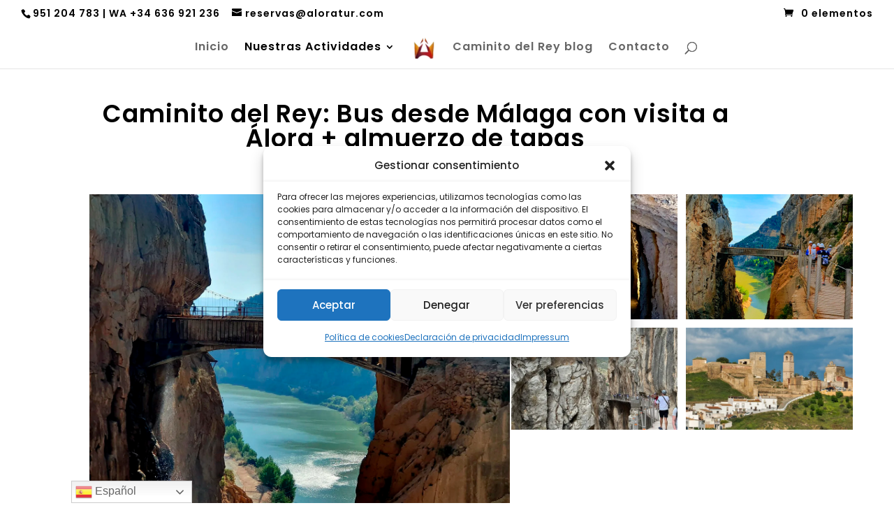

--- FILE ---
content_type: text/html; charset=UTF-8
request_url: https://aloratur.com/bus-alora-caminito/
body_size: 308371
content:
<!DOCTYPE html><html lang="es"><head><meta charset="UTF-8" /><meta http-equiv="X-UA-Compatible" content="IE=edge"><link rel="pingback" href="https://aloratur.com/xmlrpc.php" /> <script type="text/javascript">document.documentElement.className='js';</script> <link rel="preconnect" href="https://fonts.gstatic.com" crossorigin /><meta name='robots' content='index, follow, max-image-preview:large, max-snippet:-1, max-video-preview:-1' /> <script type="text/javascript">window.koko_analytics={"url":"https:\/\/aloratur.com\/wp-admin\/admin-ajax.php?action=koko_analytics_collect","site_url":"https:\/\/aloratur.com","post_id":13226,"path":"\/bus-alora-caminito\/","method":"cookie","use_cookie":true};</script> <script>window._wca=window._wca||[];</script> <link media="all" href="https://aloratur.com/wp-content/cache/autoptimize/css/autoptimize_237e43cc6a4b700dc0375c8a894c1262.css" rel="stylesheet"><link media="only screen and (max-width: 768px)" href="https://aloratur.com/wp-content/cache/autoptimize/css/autoptimize_6fe211f8bb15af76999ce9135805d7af.css" rel="stylesheet"><link media="none" href="https://aloratur.com/wp-content/cache/autoptimize/css/autoptimize_2591c02fabdcd0a4b63cba2340aa6f0f.css" rel="stylesheet"><title>Bus caminito + entradas con reserva inmediata y garantizada</title><meta name="description" content="Aloratur, expertos en visitas guiadas con entradas al Caminito del Rey. Visitas personalizadas con transporte desde Málaga." /><link rel="canonical" href="https://aloratur.com/bus-alora-caminito/" /><meta property="og:locale" content="es_ES" /><meta property="og:type" content="article" /><meta property="og:title" content="Bus caminito + entradas con reserva inmediata y garantizada" /><meta property="og:description" content="Aloratur, expertos en visitas guiadas con entradas al Caminito del Rey. Visitas personalizadas con transporte desde Málaga." /><meta property="og:url" content="https://aloratur.com/bus-alora-caminito/" /><meta property="og:site_name" content="Caminito del Rey" /><meta property="article:publisher" content="https://es-es.facebook.com/caminito.delrey.7/" /><meta property="article:modified_time" content="2025-12-02T11:13:29+00:00" /><meta property="og:image" content="https://aloratur.com/wp-content/uploads/2023/08/570-350-CaminitotapasAlora-VIP.png" /><meta property="og:image:width" content="570" /><meta property="og:image:height" content="350" /><meta property="og:image:type" content="image/png" /><meta name="twitter:card" content="summary_large_image" /><meta name="twitter:site" content="@aloratur" /><meta name="twitter:label1" content="Tiempo de lectura" /><meta name="twitter:data1" content="37 minutos" /> <script type="application/ld+json" class="yoast-schema-graph">{"@context":"https://schema.org","@graph":[{"@type":"WebPage","@id":"https://aloratur.com/bus-alora-caminito/","url":"https://aloratur.com/bus-alora-caminito/","name":"Bus caminito + entradas con reserva inmediata y garantizada","isPartOf":{"@id":"https://aloratur.com/#website"},"primaryImageOfPage":{"@id":"https://aloratur.com/bus-alora-caminito/#primaryimage"},"image":{"@id":"https://aloratur.com/bus-alora-caminito/#primaryimage"},"thumbnailUrl":"https://aloratur.com/wp-content/uploads/2023/08/570-350-CaminitotapasAlora-VIP.png","datePublished":"2023-10-30T10:07:55+00:00","dateModified":"2025-12-02T11:13:29+00:00","description":"Aloratur, expertos en visitas guiadas con entradas al Caminito del Rey. Visitas personalizadas con transporte desde Málaga.","breadcrumb":{"@id":"https://aloratur.com/bus-alora-caminito/#breadcrumb"},"inLanguage":"es","potentialAction":[{"@type":"ReadAction","target":["https://aloratur.com/bus-alora-caminito/"]}]},{"@type":"ImageObject","inLanguage":"es","@id":"https://aloratur.com/bus-alora-caminito/#primaryimage","url":"https://aloratur.com/wp-content/uploads/2023/08/570-350-CaminitotapasAlora-VIP.png","contentUrl":"https://aloratur.com/wp-content/uploads/2023/08/570-350-CaminitotapasAlora-VIP.png","width":570,"height":350},{"@type":"BreadcrumbList","@id":"https://aloratur.com/bus-alora-caminito/#breadcrumb","itemListElement":[{"@type":"ListItem","position":1,"name":"Portada","item":"https://aloratur.com/"},{"@type":"ListItem","position":2,"name":"Caminito del Rey y Álora con almuerzo de tapas desde Málaga"}]},{"@type":"WebSite","@id":"https://aloratur.com/#website","url":"https://aloratur.com/","name":"www.aloratur.com","description":"Reserva entradas al Caminito del Rey. Sin colas. Puede cancelar, sin gastos,24h.antes. Una experiencia única","publisher":{"@id":"https://aloratur.com/#organization"},"potentialAction":[{"@type":"SearchAction","target":{"@type":"EntryPoint","urlTemplate":"https://aloratur.com/?s={search_term_string}"},"query-input":{"@type":"PropertyValueSpecification","valueRequired":true,"valueName":"search_term_string"}}],"inLanguage":"es"},{"@type":"Organization","@id":"https://aloratur.com/#organization","name":"Áloratur Caminito del Rey","url":"https://aloratur.com/","logo":{"@type":"ImageObject","inLanguage":"es","@id":"https://aloratur.com/#/schema/logo/image/","url":"https://i0.wp.com/aloratur.com/wp-content/uploads/2023/07/LOGO-CAMINITO-TRAVEL-1.png?fit=1297%2C1053&ssl=1","contentUrl":"https://i0.wp.com/aloratur.com/wp-content/uploads/2023/07/LOGO-CAMINITO-TRAVEL-1.png?fit=1297%2C1053&ssl=1","width":1297,"height":1053,"caption":"Áloratur Caminito del Rey"},"image":{"@id":"https://aloratur.com/#/schema/logo/image/"},"sameAs":["https://es-es.facebook.com/caminito.delrey.7/","https://x.com/aloratur","https://www.instagram.com/caminitodelrey_aloratur/"]}]}</script> <link rel='dns-prefetch' href='//www.googletagmanager.com' /><link rel='dns-prefetch' href='//stats.wp.com' /><link rel='dns-prefetch' href='//app.turitop.com' /><link rel='dns-prefetch' href='//code.tidio.co' /><link rel='dns-prefetch' href='//v0.wordpress.com' /><link rel='dns-prefetch' href='//jetpack.wordpress.com' /><link rel='dns-prefetch' href='//s0.wp.com' /><link rel='dns-prefetch' href='//public-api.wordpress.com' /><link rel='dns-prefetch' href='//0.gravatar.com' /><link rel='dns-prefetch' href='//1.gravatar.com' /><link rel='dns-prefetch' href='//2.gravatar.com' /><link rel="alternate" type="application/rss+xml" title="Caminito del Rey  &raquo; Feed" href="https://aloratur.com/feed/" /><link rel="alternate" type="application/rss+xml" title="Caminito del Rey  &raquo; Feed de los comentarios" href="https://aloratur.com/comments/feed/" /><meta content="Divi v.4.27.5" name="generator"/><link rel='stylesheet' id='dashicons-css' href='https://aloratur.com/wp-includes/css/dashicons.min.css?ver=6.8.3' type='text/css' media='all' /> <script type="text/javascript" id="woocommerce-google-analytics-integration-gtag-js-after">window.dataLayer=window.dataLayer||[];function gtag(){dataLayer.push(arguments);}
for(const mode of[{"analytics_storage":"denied","ad_storage":"denied","ad_user_data":"denied","ad_personalization":"denied","region":["AT","BE","BG","HR","CY","CZ","DK","EE","FI","FR","DE","GR","HU","IS","IE","IT","LV","LI","LT","LU","MT","NL","NO","PL","PT","RO","SK","SI","ES","SE","GB","CH"]}]||[]){gtag("consent","default",{"wait_for_update":500,...mode});}
gtag("js",new Date());gtag("set","developer_id.dOGY3NW",true);gtag("config","G-21G80GSVFF",{"track_404":true,"allow_google_signals":true,"logged_in":false,"linker":{"domains":[],"allow_incoming":false},"custom_map":{"dimension1":"logged_in"}});</script> <script type="text/javascript" src="https://aloratur.com/wp-includes/js/jquery/jquery.min.js?ver=3.7.1" id="jquery-core-js"></script> <script type="text/javascript" id="video-lightbox-js-extra">var vlpp_vars={"prettyPhoto_rel":"wp-video-lightbox","animation_speed":"fast","slideshow":"5000","autoplay_slideshow":"false","opacity":"0.80","show_title":"true","allow_resize":"true","allow_expand":"true","default_width":"640","default_height":"480","counter_separator_label":"\/","theme":"pp_default","horizontal_padding":"20","hideflash":"false","wmode":"opaque","autoplay":"false","modal":"false","deeplinking":"false","overlay_gallery":"true","overlay_gallery_max":"30","keyboard_shortcuts":"true","ie6_fallback":"true"};</script> <script type="text/javascript" id="wc-add-to-cart-js-extra">var wc_add_to_cart_params={"ajax_url":"\/wp-admin\/admin-ajax.php","wc_ajax_url":"\/?wc-ajax=%%endpoint%%","i18n_view_cart":"Ver carrito","cart_url":"https:\/\/aloratur.com","is_cart":"","cart_redirect_after_add":"no"};</script> <script type="text/javascript" id="woocommerce-js-extra">var woocommerce_params={"ajax_url":"\/wp-admin\/admin-ajax.php","wc_ajax_url":"\/?wc-ajax=%%endpoint%%","i18n_password_show":"Mostrar contrase\u00f1a","i18n_password_hide":"Ocultar contrase\u00f1a"};</script> <script type="text/javascript" src="https://stats.wp.com/s-202550.js" id="woocommerce-analytics-js" defer="defer" data-wp-strategy="defer"></script> <script type="text/javascript" id="divi-filter-loadmore-js-js-extra">var loadmore_ajax_object={"ajax_url":"https:\/\/aloratur.com\/wp-admin\/admin-ajax.php","security":"85f611a38e"};</script> <link rel="https://api.w.org/" href="https://aloratur.com/wp-json/" /><link rel="alternate" title="JSON" type="application/json" href="https://aloratur.com/wp-json/wp/v2/pages/13226" /><link rel="EditURI" type="application/rsd+xml" title="RSD" href="https://aloratur.com/xmlrpc.php?rsd" /><meta name="generator" content="WordPress 6.8.3" /><meta name="generator" content="WooCommerce 10.4.0" /><link rel='shortlink' href='https://wp.me/P9kfvu-3rk' /><link rel="alternate" title="oEmbed (JSON)" type="application/json+oembed" href="https://aloratur.com/wp-json/oembed/1.0/embed?url=https%3A%2F%2Faloratur.com%2Fbus-alora-caminito%2F" /><link rel="alternate" title="oEmbed (XML)" type="text/xml+oembed" href="https://aloratur.com/wp-json/oembed/1.0/embed?url=https%3A%2F%2Faloratur.com%2Fbus-alora-caminito%2F&#038;format=xml" /> <script type="text/javascript">if(!window._buttonizer){window._buttonizer={};};var _buttonizer_page_data={"language":"es"};window._buttonizer.data={..._buttonizer_page_data,...window._buttonizer.data};</script><meta name="follow.[base64]" content="hcWuDDeck7lvdh1xSjkf"/><script>document.createElement("picture");if(!window.HTMLPictureElement&&document.addEventListener){window.addEventListener("DOMContentLoaded",function(){var s=document.createElement("script");s.src="https://aloratur.com/wp-content/plugins/webp-express/js/picturefill.min.js";document.body.appendChild(s);});}</script><meta name="ti-site-data" content="[base64]" /><script>WP_VIDEO_LIGHTBOX_VERSION="1.9.12";WP_VID_LIGHTBOX_URL="https://aloratur.com/wp-content/plugins/wp-video-lightbox";function wpvl_paramReplace(name,string,value){var re=new RegExp("[\?&]"+name+"=([^&#]*)");var matches=re.exec(string);var newString;if(matches===null){newString=string+'?'+name+'='+value;}else{var delimeter=matches[0].charAt(0);newString=string.replace(re,delimeter+name+"="+value);}
return newString;}</script> <meta name="viewport" content="width=device-width, initial-scale=1.0, maximum-scale=1.0, user-scalable=0" /> <noscript><style>.woocommerce-product-gallery{opacity:1 !important}</style></noscript><link rel="preconnect" href="//code.tidio.co"><link rel="icon" href="https://aloratur.com/wp-content/uploads/2025/08/cropped-LOGO-ALORATUR-NUEVO-SIN-FONDO-32x32.png" sizes="32x32" /><link rel="icon" href="https://aloratur.com/wp-content/uploads/2025/08/cropped-LOGO-ALORATUR-NUEVO-SIN-FONDO-192x192.png" sizes="192x192" /><link rel="apple-touch-icon" href="https://aloratur.com/wp-content/uploads/2025/08/cropped-LOGO-ALORATUR-NUEVO-SIN-FONDO-180x180.png" /><meta name="msapplication-TileImage" content="https://aloratur.com/wp-content/uploads/2025/08/cropped-LOGO-ALORATUR-NUEVO-SIN-FONDO-270x270.png" /></head><body class="wp-singular page-template-default page page-id-13226 wp-theme-Divi theme-Divi sfsi_actvite_theme_thin woocommerce-no-js et_pb_button_helper_class et_fullwidth_nav et_fullwidth_secondary_nav et_fixed_nav et_show_nav et_secondary_nav_enabled et_primary_nav_dropdown_animation_expand et_secondary_nav_dropdown_animation_expand et_header_style_split et_pb_footer_columns4 et_cover_background osx et_pb_gutters2 et_pb_pagebuilder_layout et_smooth_scroll et_no_sidebar et_divi_theme et-db"><div id="page-container"><div id="top-header"><div class="container clearfix"><div id="et-info"> <span id="et-info-phone">951 204 783 | WA +34 636 921 236</span> <a href="mailto:reservas@aloratur.com"><span id="et-info-email">reservas@aloratur.com</span></a></div><div id="et-secondary-menu"> <a href="https://aloratur.com" class="et-cart-info"> <span>0 elementos</span> </a></div></div></div><header id="main-header" data-height-onload="48"><div class="container clearfix et_menu_container"><div class="logo_container"> <span class="logo_helper"></span> <a href="https://aloratur.com/"> <picture><source data-srcset="https://aloratur.com/wp-content/webp-express/webp-images/uploads/2025/07/favicon_40x40-removebg-preview.png.webp" type="image/webp"><noscript><img src="https://aloratur.com/wp-content/uploads/2025/07/favicon_40x40-removebg-preview.png" width="40" height="40" alt="Caminito del Rey " data-height-percentage="81" class="webpexpress-processed"></noscript><img src='data:image/svg+xml,%3Csvg%20xmlns=%22http://www.w3.org/2000/svg%22%20viewBox=%220%200%2040%2040%22%3E%3C/svg%3E' data-src="https://aloratur.com/wp-content/uploads/2025/07/favicon_40x40-removebg-preview.png" width="40" height="40" alt="Caminito del Rey " id="logo" data-height-percentage="81" class="lazyload webpexpress-processed"></picture> </a></div><div id="et-top-navigation" data-height="48" data-fixed-height="60"><nav id="top-menu-nav"><ul id="top-menu" class="nav"><li id="menu-item-18248" class="menu-item menu-item-type-post_type menu-item-object-page menu-item-home menu-item-18248"><a href="https://aloratur.com/">Inicio</a></li><li id="menu-item-18251" class="menu-item menu-item-type-post_type menu-item-object-page current-menu-ancestor current-menu-parent current_page_parent current_page_ancestor menu-item-has-children menu-item-18251"><a href="https://aloratur.com/actividades/">Nuestras Actividades</a><ul class="sub-menu"><li id="menu-item-18259" class="menu-item menu-item-type-post_type menu-item-object-page menu-item-18259"><a href="https://aloratur.com/caminito-del-rey-comprar-entradas/">Caminito del Rey visita guiada</a></li><li id="menu-item-18254" class="menu-item menu-item-type-post_type menu-item-object-page menu-item-18254"><a href="https://aloratur.com/bus-caminito-entradas/">Caminito del Rey + pack de bienvenida desde Málaga</a></li><li id="menu-item-18257" class="menu-item menu-item-type-post_type menu-item-object-page current-menu-item page_item page-item-13226 current_page_item menu-item-18257"><a href="https://aloratur.com/bus-alora-caminito/" aria-current="page">Caminito del Rey y Álora con almuerzo de tapas desde Málaga</a></li><li id="menu-item-18255" class="menu-item menu-item-type-post_type menu-item-object-page menu-item-18255"><a href="https://aloratur.com/antequera-caminitodelrey/">Caminito del Rey y Antequera desde Málaga</a></li><li id="menu-item-18253" class="menu-item menu-item-type-post_type menu-item-object-page menu-item-18253"><a href="https://aloratur.com/gibraltar-mijas/">Gibraltar y Mijas desde Málaga</a></li><li id="menu-item-18256" class="menu-item menu-item-type-post_type menu-item-object-page menu-item-18256"><a href="https://aloratur.com/visitar-ronda/">Ronda y Setenil de las Bodegas desde Málaga</a></li><li id="menu-item-18258" class="menu-item menu-item-type-post_type menu-item-object-page menu-item-18258"><a href="https://aloratur.com/via-ferrata-caminito-del-rey/">Vía ferrata Caminito del Rey</a></li></ul></li><li id="menu-item-18249" class="menu-item menu-item-type-post_type menu-item-object-page menu-item-18249"><a href="https://aloratur.com/caminito-del-rey-blog/">Caminito del Rey blog</a></li><li id="menu-item-18250" class="menu-item menu-item-type-post_type menu-item-object-page menu-item-18250"><a href="https://aloratur.com/contacta-con-nosotros/">Contacto</a></li></ul></nav><div id="et_top_search"> <span id="et_search_icon"></span></div><div id="et_mobile_nav_menu"><div class="mobile_nav closed"> <span class="select_page">Seleccionar página</span> <span class="mobile_menu_bar mobile_menu_bar_toggle"></span></div></div></div></div><div class="et_search_outer"><div class="container et_search_form_container"><form role="search" method="get" class="et-search-form" action="https://aloratur.com/"> <input type="search" class="et-search-field" placeholder="Búsqueda &hellip;" value="" name="s" title="Buscar:" /></form> <span class="et_close_search_field"></span></div></div></header><div id="et-main-area"><div id="main-content"><article id="post-13226" class="post-13226 page type-page status-publish has-post-thumbnail hentry"><div class="entry-content"><div class="et-l et-l--post"><div class="et_builder_inner_content et_pb_gutters2"><div class="et_pb_section et_pb_section_0 et_section_regular" ><div class="et_pb_row et_pb_row_0"><div class="et_pb_column et_pb_column_4_4 et_pb_column_0  et_pb_css_mix_blend_mode_passthrough et-last-child"><div class="et_pb_module et_pb_heading et_pb_heading_0 et_pb_bg_layout_"><div class="et_pb_heading_container"><h1 class="et_pb_module_heading">Caminito del Rey: Bus desde Málaga con visita a Álora + almuerzo de tapas</h1></div></div></div></div><div class="et_pb_row et_pb_row_1"><div class="et_pb_column et_pb_column_4_4 et_pb_column_1  et_pb_css_mix_blend_mode_passthrough et-last-child"><div class="et_pb_module et_pb_gallery et_pb_gallery_0  et_pb_bg_layout_light et_pb_gallery_grid"><div class="et_pb_gallery_items et_post_gallery clearfix" data-per_page="1"><div class="et_pb_gallery_item et_pb_grid_item et_pb_bg_layout_light et_pb_gallery_item_0_0"><div class="et_pb_gallery_image landscape"> <a href="https://aloratur.com/wp-content/uploads/2025/10/Caminitodelrey33-13-11-23-1280x960-1.png" title="Caminitodelrey33-13-11-23-1280x960"> <picture><source data-srcset="https://aloratur.com/wp-content/webp-express/webp-images/uploads/2025/10/Caminitodelrey33-13-11-23-1280x960-1.png.webp 479w, https://aloratur.com/wp-content/webp-express/webp-images/uploads/2025/10/Caminitodelrey33-13-11-23-1280x960-1-400x284.png.webp 480w" sizes="(max-width:479px) 479px, 100vw" type="image/webp"><img fetchpriority="high" decoding="async" width="400" height="284" src="https://aloratur.com/wp-content/uploads/2025/10/Caminitodelrey33-13-11-23-1280x960-1-400x284.png" srcset="https://aloratur.com/wp-content/uploads/2025/10/Caminitodelrey33-13-11-23-1280x960-1.png 479w, https://aloratur.com/wp-content/uploads/2025/10/Caminitodelrey33-13-11-23-1280x960-1-400x284.png 480w" sizes="(max-width:479px) 479px, 100vw" class="wp-image-18703 webpexpress-processed"></picture> <span class="et_overlay"></span> </a></div></div><div class="et_pb_gallery_item et_pb_grid_item et_pb_bg_layout_light et_pb_gallery_item_0_1"><div class="et_pb_gallery_image landscape"> <a href="https://aloratur.com/wp-content/uploads/2025/10/Caminitodelrey11-13-11-23-1280x960-1.png" title="Caminitodelrey11-13-11-23-1280x960"> <picture><source data-srcset="https://aloratur.com/wp-content/webp-express/webp-images/uploads/2025/10/Caminitodelrey11-13-11-23-1280x960-1.png.webp 479w, https://aloratur.com/wp-content/webp-express/webp-images/uploads/2025/10/Caminitodelrey11-13-11-23-1280x960-1-400x284.png.webp 480w" sizes="(max-width:479px) 479px, 100vw" type="image/webp"><noscript><img decoding="async" width="400" height="284" src="https://aloratur.com/wp-content/uploads/2025/10/Caminitodelrey11-13-11-23-1280x960-1-400x284.png" srcset="https://aloratur.com/wp-content/uploads/2025/10/Caminitodelrey11-13-11-23-1280x960-1.png 479w, https://aloratur.com/wp-content/uploads/2025/10/Caminitodelrey11-13-11-23-1280x960-1-400x284.png 480w" sizes="(max-width:479px) 479px, 100vw" class="wp-image-18694 webpexpress-processed"></noscript><img decoding="async" width="400" height="284" src='data:image/svg+xml,%3Csvg%20xmlns=%22http://www.w3.org/2000/svg%22%20viewBox=%220%200%20400%20284%22%3E%3C/svg%3E' data-src="https://aloratur.com/wp-content/uploads/2025/10/Caminitodelrey11-13-11-23-1280x960-1-400x284.png" data-srcset="https://aloratur.com/wp-content/uploads/2025/10/Caminitodelrey11-13-11-23-1280x960-1.png 479w, https://aloratur.com/wp-content/uploads/2025/10/Caminitodelrey11-13-11-23-1280x960-1-400x284.png 480w" data-sizes="(max-width:479px) 479px, 100vw" class="lazyload wp-image-18694 webpexpress-processed"></picture> <span class="et_overlay"></span> </a></div></div><div class="et_pb_gallery_item et_pb_grid_item et_pb_bg_layout_light et_pb_gallery_item_0_2"><div class="et_pb_gallery_image landscape"> <a href="https://aloratur.com/wp-content/uploads/2025/10/Caminitodelrey1-13-11-23-1280x960-1.png" title="Caminitodelrey1-13-11-23-1280x960"> <picture><source data-srcset="https://aloratur.com/wp-content/webp-express/webp-images/uploads/2025/10/Caminitodelrey1-13-11-23-1280x960-1.png.webp 479w, https://aloratur.com/wp-content/webp-express/webp-images/uploads/2025/10/Caminitodelrey1-13-11-23-1280x960-1-400x284.png.webp 480w" sizes="(max-width:479px) 479px, 100vw" type="image/webp"><noscript><img decoding="async" width="400" height="284" src="https://aloratur.com/wp-content/uploads/2025/10/Caminitodelrey1-13-11-23-1280x960-1-400x284.png" srcset="https://aloratur.com/wp-content/uploads/2025/10/Caminitodelrey1-13-11-23-1280x960-1.png 479w, https://aloratur.com/wp-content/uploads/2025/10/Caminitodelrey1-13-11-23-1280x960-1-400x284.png 480w" sizes="(max-width:479px) 479px, 100vw" class="wp-image-18691 webpexpress-processed"></noscript><img decoding="async" width="400" height="284" src='data:image/svg+xml,%3Csvg%20xmlns=%22http://www.w3.org/2000/svg%22%20viewBox=%220%200%20400%20284%22%3E%3C/svg%3E' data-src="https://aloratur.com/wp-content/uploads/2025/10/Caminitodelrey1-13-11-23-1280x960-1-400x284.png" data-srcset="https://aloratur.com/wp-content/uploads/2025/10/Caminitodelrey1-13-11-23-1280x960-1.png 479w, https://aloratur.com/wp-content/uploads/2025/10/Caminitodelrey1-13-11-23-1280x960-1-400x284.png 480w" data-sizes="(max-width:479px) 479px, 100vw" class="lazyload wp-image-18691 webpexpress-processed"></picture> <span class="et_overlay"></span> </a></div></div><div class="et_pb_gallery_item et_pb_grid_item et_pb_bg_layout_light et_pb_gallery_item_0_3"><div class="et_pb_gallery_image landscape"> <a href="https://aloratur.com/wp-content/uploads/2025/10/Caminitodelrey4-13-11-23-1280x960-1.png" title="Caminitodelrey4-13-11-23-1280x960"> <picture><source data-srcset="https://aloratur.com/wp-content/webp-express/webp-images/uploads/2025/10/Caminitodelrey4-13-11-23-1280x960-1.png.webp 479w, https://aloratur.com/wp-content/webp-express/webp-images/uploads/2025/10/Caminitodelrey4-13-11-23-1280x960-1-400x284.png.webp 480w" sizes="(max-width:479px) 479px, 100vw" type="image/webp"><noscript><img decoding="async" width="400" height="284" src="https://aloratur.com/wp-content/uploads/2025/10/Caminitodelrey4-13-11-23-1280x960-1-400x284.png" srcset="https://aloratur.com/wp-content/uploads/2025/10/Caminitodelrey4-13-11-23-1280x960-1.png 479w, https://aloratur.com/wp-content/uploads/2025/10/Caminitodelrey4-13-11-23-1280x960-1-400x284.png 480w" sizes="(max-width:479px) 479px, 100vw" class="wp-image-18692 webpexpress-processed"></noscript><img decoding="async" width="400" height="284" src='data:image/svg+xml,%3Csvg%20xmlns=%22http://www.w3.org/2000/svg%22%20viewBox=%220%200%20400%20284%22%3E%3C/svg%3E' data-src="https://aloratur.com/wp-content/uploads/2025/10/Caminitodelrey4-13-11-23-1280x960-1-400x284.png" data-srcset="https://aloratur.com/wp-content/uploads/2025/10/Caminitodelrey4-13-11-23-1280x960-1.png 479w, https://aloratur.com/wp-content/uploads/2025/10/Caminitodelrey4-13-11-23-1280x960-1-400x284.png 480w" data-sizes="(max-width:479px) 479px, 100vw" class="lazyload wp-image-18692 webpexpress-processed"></picture> <span class="et_overlay"></span> </a></div></div><div class="et_pb_gallery_item et_pb_grid_item et_pb_bg_layout_light et_pb_gallery_item_0_4"><div class="et_pb_gallery_image landscape"> <a href="https://aloratur.com/wp-content/uploads/2025/10/Caminitodelrey6-13-11-23-1280x960-1.png" title="Caminitodelrey6-13-11-23-1280x960"> <picture><source data-srcset="https://aloratur.com/wp-content/webp-express/webp-images/uploads/2025/10/Caminitodelrey6-13-11-23-1280x960-1.png.webp 479w, https://aloratur.com/wp-content/webp-express/webp-images/uploads/2025/10/Caminitodelrey6-13-11-23-1280x960-1-400x284.png.webp 480w" sizes="(max-width:479px) 479px, 100vw" type="image/webp"><noscript><img decoding="async" width="400" height="284" src="https://aloratur.com/wp-content/uploads/2025/10/Caminitodelrey6-13-11-23-1280x960-1-400x284.png" srcset="https://aloratur.com/wp-content/uploads/2025/10/Caminitodelrey6-13-11-23-1280x960-1.png 479w, https://aloratur.com/wp-content/uploads/2025/10/Caminitodelrey6-13-11-23-1280x960-1-400x284.png 480w" sizes="(max-width:479px) 479px, 100vw" class="wp-image-18693 webpexpress-processed"></noscript><img decoding="async" width="400" height="284" src='data:image/svg+xml,%3Csvg%20xmlns=%22http://www.w3.org/2000/svg%22%20viewBox=%220%200%20400%20284%22%3E%3C/svg%3E' data-src="https://aloratur.com/wp-content/uploads/2025/10/Caminitodelrey6-13-11-23-1280x960-1-400x284.png" data-srcset="https://aloratur.com/wp-content/uploads/2025/10/Caminitodelrey6-13-11-23-1280x960-1.png 479w, https://aloratur.com/wp-content/uploads/2025/10/Caminitodelrey6-13-11-23-1280x960-1-400x284.png 480w" data-sizes="(max-width:479px) 479px, 100vw" class="lazyload wp-image-18693 webpexpress-processed"></picture> <span class="et_overlay"></span> </a></div></div><div class="et_pb_gallery_item et_pb_grid_item et_pb_bg_layout_light et_pb_gallery_item_0_5"><div class="et_pb_gallery_image landscape"> <a href="https://aloratur.com/wp-content/uploads/2025/10/Caminitodelrey13-13-11-23-1280x960-1.png" title="Caminitodelrey13-13-11-23-1280x960"> <picture><source data-srcset="https://aloratur.com/wp-content/webp-express/webp-images/uploads/2025/10/Caminitodelrey13-13-11-23-1280x960-1.png.webp 479w, https://aloratur.com/wp-content/webp-express/webp-images/uploads/2025/10/Caminitodelrey13-13-11-23-1280x960-1-400x284.png.webp 480w" sizes="(max-width:479px) 479px, 100vw" type="image/webp"><noscript><img decoding="async" width="400" height="284" src="https://aloratur.com/wp-content/uploads/2025/10/Caminitodelrey13-13-11-23-1280x960-1-400x284.png" srcset="https://aloratur.com/wp-content/uploads/2025/10/Caminitodelrey13-13-11-23-1280x960-1.png 479w, https://aloratur.com/wp-content/uploads/2025/10/Caminitodelrey13-13-11-23-1280x960-1-400x284.png 480w" sizes="(max-width:479px) 479px, 100vw" class="wp-image-18695 webpexpress-processed"></noscript><img decoding="async" width="400" height="284" src='data:image/svg+xml,%3Csvg%20xmlns=%22http://www.w3.org/2000/svg%22%20viewBox=%220%200%20400%20284%22%3E%3C/svg%3E' data-src="https://aloratur.com/wp-content/uploads/2025/10/Caminitodelrey13-13-11-23-1280x960-1-400x284.png" data-srcset="https://aloratur.com/wp-content/uploads/2025/10/Caminitodelrey13-13-11-23-1280x960-1.png 479w, https://aloratur.com/wp-content/uploads/2025/10/Caminitodelrey13-13-11-23-1280x960-1-400x284.png 480w" data-sizes="(max-width:479px) 479px, 100vw" class="lazyload wp-image-18695 webpexpress-processed"></picture> <span class="et_overlay"></span> </a></div></div><div class="et_pb_gallery_item et_pb_grid_item et_pb_bg_layout_light et_pb_gallery_item_0_6"><div class="et_pb_gallery_image landscape"> <a href="https://aloratur.com/wp-content/uploads/2025/10/Caminitodelrey14-13-11-23-1280x960-1.png" title="Caminitodelrey14-13-11-23-1280x960"> <picture><source data-srcset="https://aloratur.com/wp-content/webp-express/webp-images/uploads/2025/10/Caminitodelrey14-13-11-23-1280x960-1.png.webp 479w, https://aloratur.com/wp-content/webp-express/webp-images/uploads/2025/10/Caminitodelrey14-13-11-23-1280x960-1-400x284.png.webp 480w" sizes="(max-width:479px) 479px, 100vw" type="image/webp"><noscript><img decoding="async" width="400" height="284" src="https://aloratur.com/wp-content/uploads/2025/10/Caminitodelrey14-13-11-23-1280x960-1-400x284.png" srcset="https://aloratur.com/wp-content/uploads/2025/10/Caminitodelrey14-13-11-23-1280x960-1.png 479w, https://aloratur.com/wp-content/uploads/2025/10/Caminitodelrey14-13-11-23-1280x960-1-400x284.png 480w" sizes="(max-width:479px) 479px, 100vw" class="wp-image-18696 webpexpress-processed"></noscript><img decoding="async" width="400" height="284" src='data:image/svg+xml,%3Csvg%20xmlns=%22http://www.w3.org/2000/svg%22%20viewBox=%220%200%20400%20284%22%3E%3C/svg%3E' data-src="https://aloratur.com/wp-content/uploads/2025/10/Caminitodelrey14-13-11-23-1280x960-1-400x284.png" data-srcset="https://aloratur.com/wp-content/uploads/2025/10/Caminitodelrey14-13-11-23-1280x960-1.png 479w, https://aloratur.com/wp-content/uploads/2025/10/Caminitodelrey14-13-11-23-1280x960-1-400x284.png 480w" data-sizes="(max-width:479px) 479px, 100vw" class="lazyload wp-image-18696 webpexpress-processed"></picture> <span class="et_overlay"></span> </a></div></div><div class="et_pb_gallery_item et_pb_grid_item et_pb_bg_layout_light et_pb_gallery_item_0_7"><div class="et_pb_gallery_image landscape"> <a href="https://aloratur.com/wp-content/uploads/2025/10/Caminitodelrey16-13-11-23-1280x960-1.png" title="Caminitodelrey16-13-11-23-1280x960"> <picture><source data-srcset="https://aloratur.com/wp-content/webp-express/webp-images/uploads/2025/10/Caminitodelrey16-13-11-23-1280x960-1.png.webp 479w, https://aloratur.com/wp-content/webp-express/webp-images/uploads/2025/10/Caminitodelrey16-13-11-23-1280x960-1-400x284.png.webp 480w" sizes="(max-width:479px) 479px, 100vw" type="image/webp"><noscript><img decoding="async" width="400" height="284" src="https://aloratur.com/wp-content/uploads/2025/10/Caminitodelrey16-13-11-23-1280x960-1-400x284.png" srcset="https://aloratur.com/wp-content/uploads/2025/10/Caminitodelrey16-13-11-23-1280x960-1.png 479w, https://aloratur.com/wp-content/uploads/2025/10/Caminitodelrey16-13-11-23-1280x960-1-400x284.png 480w" sizes="(max-width:479px) 479px, 100vw" class="wp-image-18697 webpexpress-processed"></noscript><img decoding="async" width="400" height="284" src='data:image/svg+xml,%3Csvg%20xmlns=%22http://www.w3.org/2000/svg%22%20viewBox=%220%200%20400%20284%22%3E%3C/svg%3E' data-src="https://aloratur.com/wp-content/uploads/2025/10/Caminitodelrey16-13-11-23-1280x960-1-400x284.png" data-srcset="https://aloratur.com/wp-content/uploads/2025/10/Caminitodelrey16-13-11-23-1280x960-1.png 479w, https://aloratur.com/wp-content/uploads/2025/10/Caminitodelrey16-13-11-23-1280x960-1-400x284.png 480w" data-sizes="(max-width:479px) 479px, 100vw" class="lazyload wp-image-18697 webpexpress-processed"></picture> <span class="et_overlay"></span> </a></div></div><div class="et_pb_gallery_item et_pb_grid_item et_pb_bg_layout_light et_pb_gallery_item_0_8"><div class="et_pb_gallery_image landscape"> <a href="https://aloratur.com/wp-content/uploads/2025/10/Caminitodelrey19-13-11-23-1280x960-1.png" title="Caminitodelrey19-13-11-23-1280x960"> <picture><source data-srcset="https://aloratur.com/wp-content/webp-express/webp-images/uploads/2025/10/Caminitodelrey19-13-11-23-1280x960-1.png.webp 479w, https://aloratur.com/wp-content/webp-express/webp-images/uploads/2025/10/Caminitodelrey19-13-11-23-1280x960-1-400x284.png.webp 480w" sizes="(max-width:479px) 479px, 100vw" type="image/webp"><noscript><img decoding="async" width="400" height="284" src="https://aloratur.com/wp-content/uploads/2025/10/Caminitodelrey19-13-11-23-1280x960-1-400x284.png" srcset="https://aloratur.com/wp-content/uploads/2025/10/Caminitodelrey19-13-11-23-1280x960-1.png 479w, https://aloratur.com/wp-content/uploads/2025/10/Caminitodelrey19-13-11-23-1280x960-1-400x284.png 480w" sizes="(max-width:479px) 479px, 100vw" class="wp-image-18698 webpexpress-processed"></noscript><img decoding="async" width="400" height="284" src='data:image/svg+xml,%3Csvg%20xmlns=%22http://www.w3.org/2000/svg%22%20viewBox=%220%200%20400%20284%22%3E%3C/svg%3E' data-src="https://aloratur.com/wp-content/uploads/2025/10/Caminitodelrey19-13-11-23-1280x960-1-400x284.png" data-srcset="https://aloratur.com/wp-content/uploads/2025/10/Caminitodelrey19-13-11-23-1280x960-1.png 479w, https://aloratur.com/wp-content/uploads/2025/10/Caminitodelrey19-13-11-23-1280x960-1-400x284.png 480w" data-sizes="(max-width:479px) 479px, 100vw" class="lazyload wp-image-18698 webpexpress-processed"></picture> <span class="et_overlay"></span> </a></div></div><div class="et_pb_gallery_item et_pb_grid_item et_pb_bg_layout_light et_pb_gallery_item_0_9"><div class="et_pb_gallery_image landscape"> <a href="https://aloratur.com/wp-content/uploads/2025/10/Caminitodelrey25-13-11-23-1280x960-1.png" title="Caminitodelrey25-13-11-23-1280x960"> <picture><source data-srcset="https://aloratur.com/wp-content/webp-express/webp-images/uploads/2025/10/Caminitodelrey25-13-11-23-1280x960-1.png.webp 479w, https://aloratur.com/wp-content/webp-express/webp-images/uploads/2025/10/Caminitodelrey25-13-11-23-1280x960-1-400x284.png.webp 480w" sizes="(max-width:479px) 479px, 100vw" type="image/webp"><noscript><img decoding="async" width="400" height="284" src="https://aloratur.com/wp-content/uploads/2025/10/Caminitodelrey25-13-11-23-1280x960-1-400x284.png" srcset="https://aloratur.com/wp-content/uploads/2025/10/Caminitodelrey25-13-11-23-1280x960-1.png 479w, https://aloratur.com/wp-content/uploads/2025/10/Caminitodelrey25-13-11-23-1280x960-1-400x284.png 480w" sizes="(max-width:479px) 479px, 100vw" class="wp-image-18699 webpexpress-processed"></noscript><img decoding="async" width="400" height="284" src='data:image/svg+xml,%3Csvg%20xmlns=%22http://www.w3.org/2000/svg%22%20viewBox=%220%200%20400%20284%22%3E%3C/svg%3E' data-src="https://aloratur.com/wp-content/uploads/2025/10/Caminitodelrey25-13-11-23-1280x960-1-400x284.png" data-srcset="https://aloratur.com/wp-content/uploads/2025/10/Caminitodelrey25-13-11-23-1280x960-1.png 479w, https://aloratur.com/wp-content/uploads/2025/10/Caminitodelrey25-13-11-23-1280x960-1-400x284.png 480w" data-sizes="(max-width:479px) 479px, 100vw" class="lazyload wp-image-18699 webpexpress-processed"></picture> <span class="et_overlay"></span> </a></div></div><div class="et_pb_gallery_item et_pb_grid_item et_pb_bg_layout_light et_pb_gallery_item_0_10"><div class="et_pb_gallery_image landscape"> <a href="https://aloratur.com/wp-content/uploads/2025/10/Caminitodelrey26-13-11-23-1280x960-1.png" title="Caminitodelrey26-13-11-23-1280x960"> <picture><source data-srcset="https://aloratur.com/wp-content/webp-express/webp-images/uploads/2025/10/Caminitodelrey26-13-11-23-1280x960-1.png.webp 479w, https://aloratur.com/wp-content/webp-express/webp-images/uploads/2025/10/Caminitodelrey26-13-11-23-1280x960-1-400x284.png.webp 480w" sizes="(max-width:479px) 479px, 100vw" type="image/webp"><noscript><img decoding="async" width="400" height="284" src="https://aloratur.com/wp-content/uploads/2025/10/Caminitodelrey26-13-11-23-1280x960-1-400x284.png" srcset="https://aloratur.com/wp-content/uploads/2025/10/Caminitodelrey26-13-11-23-1280x960-1.png 479w, https://aloratur.com/wp-content/uploads/2025/10/Caminitodelrey26-13-11-23-1280x960-1-400x284.png 480w" sizes="(max-width:479px) 479px, 100vw" class="wp-image-18700 webpexpress-processed"></noscript><img decoding="async" width="400" height="284" src='data:image/svg+xml,%3Csvg%20xmlns=%22http://www.w3.org/2000/svg%22%20viewBox=%220%200%20400%20284%22%3E%3C/svg%3E' data-src="https://aloratur.com/wp-content/uploads/2025/10/Caminitodelrey26-13-11-23-1280x960-1-400x284.png" data-srcset="https://aloratur.com/wp-content/uploads/2025/10/Caminitodelrey26-13-11-23-1280x960-1.png 479w, https://aloratur.com/wp-content/uploads/2025/10/Caminitodelrey26-13-11-23-1280x960-1-400x284.png 480w" data-sizes="(max-width:479px) 479px, 100vw" class="lazyload wp-image-18700 webpexpress-processed"></picture> <span class="et_overlay"></span> </a></div></div><div class="et_pb_gallery_item et_pb_grid_item et_pb_bg_layout_light et_pb_gallery_item_0_11"><div class="et_pb_gallery_image landscape"> <a href="https://aloratur.com/wp-content/uploads/2025/10/Caminitodelrey30-13-11-23-1280x960-1.png" title="Caminitodelrey30-13-11-23-1280x960"> <picture><source data-srcset="https://aloratur.com/wp-content/webp-express/webp-images/uploads/2025/10/Caminitodelrey30-13-11-23-1280x960-1.png.webp 479w, https://aloratur.com/wp-content/webp-express/webp-images/uploads/2025/10/Caminitodelrey30-13-11-23-1280x960-1-400x284.png.webp 480w" sizes="(max-width:479px) 479px, 100vw" type="image/webp"><noscript><img decoding="async" width="400" height="284" src="https://aloratur.com/wp-content/uploads/2025/10/Caminitodelrey30-13-11-23-1280x960-1-400x284.png" srcset="https://aloratur.com/wp-content/uploads/2025/10/Caminitodelrey30-13-11-23-1280x960-1.png 479w, https://aloratur.com/wp-content/uploads/2025/10/Caminitodelrey30-13-11-23-1280x960-1-400x284.png 480w" sizes="(max-width:479px) 479px, 100vw" class="wp-image-18701 webpexpress-processed"></noscript><img decoding="async" width="400" height="284" src='data:image/svg+xml,%3Csvg%20xmlns=%22http://www.w3.org/2000/svg%22%20viewBox=%220%200%20400%20284%22%3E%3C/svg%3E' data-src="https://aloratur.com/wp-content/uploads/2025/10/Caminitodelrey30-13-11-23-1280x960-1-400x284.png" data-srcset="https://aloratur.com/wp-content/uploads/2025/10/Caminitodelrey30-13-11-23-1280x960-1.png 479w, https://aloratur.com/wp-content/uploads/2025/10/Caminitodelrey30-13-11-23-1280x960-1-400x284.png 480w" data-sizes="(max-width:479px) 479px, 100vw" class="lazyload wp-image-18701 webpexpress-processed"></picture> <span class="et_overlay"></span> </a></div></div><div class="et_pb_gallery_item et_pb_grid_item et_pb_bg_layout_light et_pb_gallery_item_0_12"><div class="et_pb_gallery_image landscape"> <a href="https://aloratur.com/wp-content/uploads/2025/10/Caminitodelrey32-13-11-23-1280x960-1.png" title="Caminitodelrey32-13-11-23-1280x960"> <picture><source data-srcset="https://aloratur.com/wp-content/webp-express/webp-images/uploads/2025/10/Caminitodelrey32-13-11-23-1280x960-1.png.webp 479w, https://aloratur.com/wp-content/webp-express/webp-images/uploads/2025/10/Caminitodelrey32-13-11-23-1280x960-1-400x284.png.webp 480w" sizes="(max-width:479px) 479px, 100vw" type="image/webp"><noscript><img decoding="async" width="400" height="284" src="https://aloratur.com/wp-content/uploads/2025/10/Caminitodelrey32-13-11-23-1280x960-1-400x284.png" srcset="https://aloratur.com/wp-content/uploads/2025/10/Caminitodelrey32-13-11-23-1280x960-1.png 479w, https://aloratur.com/wp-content/uploads/2025/10/Caminitodelrey32-13-11-23-1280x960-1-400x284.png 480w" sizes="(max-width:479px) 479px, 100vw" class="wp-image-18702 webpexpress-processed"></noscript><img decoding="async" width="400" height="284" src='data:image/svg+xml,%3Csvg%20xmlns=%22http://www.w3.org/2000/svg%22%20viewBox=%220%200%20400%20284%22%3E%3C/svg%3E' data-src="https://aloratur.com/wp-content/uploads/2025/10/Caminitodelrey32-13-11-23-1280x960-1-400x284.png" data-srcset="https://aloratur.com/wp-content/uploads/2025/10/Caminitodelrey32-13-11-23-1280x960-1.png 479w, https://aloratur.com/wp-content/uploads/2025/10/Caminitodelrey32-13-11-23-1280x960-1-400x284.png 480w" data-sizes="(max-width:479px) 479px, 100vw" class="lazyload wp-image-18702 webpexpress-processed"></picture> <span class="et_overlay"></span> </a></div></div><div class="et_pb_gallery_item et_pb_grid_item et_pb_bg_layout_light et_pb_gallery_item_0_13"><div class="et_pb_gallery_image landscape"> <a href="https://aloratur.com/wp-content/uploads/2025/11/caminitodel-rey-alora-4.webp" title="caminitodel rey-alora (4)"> <noscript><img decoding="async" width="400" height="284" src="https://aloratur.com/wp-content/uploads/2025/11/caminitodel-rey-alora-4-400x284.webp" srcset="https://aloratur.com/wp-content/uploads/2025/11/caminitodel-rey-alora-4.webp 479w, https://aloratur.com/wp-content/uploads/2025/11/caminitodel-rey-alora-4-400x284.webp 480w" sizes="(max-width:479px) 479px, 100vw" class="wp-image-19262" /></noscript><img decoding="async" width="400" height="284" src='data:image/svg+xml,%3Csvg%20xmlns=%22http://www.w3.org/2000/svg%22%20viewBox=%220%200%20400%20284%22%3E%3C/svg%3E' data-src="https://aloratur.com/wp-content/uploads/2025/11/caminitodel-rey-alora-4-400x284.webp" data-srcset="https://aloratur.com/wp-content/uploads/2025/11/caminitodel-rey-alora-4.webp 479w, https://aloratur.com/wp-content/uploads/2025/11/caminitodel-rey-alora-4-400x284.webp 480w" data-sizes="(max-width:479px) 479px, 100vw" class="lazyload wp-image-19262" /> <span class="et_overlay"></span> </a></div></div><div class="et_pb_gallery_item et_pb_grid_item et_pb_bg_layout_light et_pb_gallery_item_0_14"><div class="et_pb_gallery_image landscape"> <a href="https://aloratur.com/wp-content/uploads/2025/11/caminitodel-rey-alora-5.webp" title="caminitodel rey-alora (5)"> <noscript><img decoding="async" width="400" height="284" src="https://aloratur.com/wp-content/uploads/2025/11/caminitodel-rey-alora-5-400x284.webp" srcset="https://aloratur.com/wp-content/uploads/2025/11/caminitodel-rey-alora-5.webp 479w, https://aloratur.com/wp-content/uploads/2025/11/caminitodel-rey-alora-5-400x284.webp 480w" sizes="(max-width:479px) 479px, 100vw" class="wp-image-19263" /></noscript><img decoding="async" width="400" height="284" src='data:image/svg+xml,%3Csvg%20xmlns=%22http://www.w3.org/2000/svg%22%20viewBox=%220%200%20400%20284%22%3E%3C/svg%3E' data-src="https://aloratur.com/wp-content/uploads/2025/11/caminitodel-rey-alora-5-400x284.webp" data-srcset="https://aloratur.com/wp-content/uploads/2025/11/caminitodel-rey-alora-5.webp 479w, https://aloratur.com/wp-content/uploads/2025/11/caminitodel-rey-alora-5-400x284.webp 480w" data-sizes="(max-width:479px) 479px, 100vw" class="lazyload wp-image-19263" /> <span class="et_overlay"></span> </a></div></div><div class="et_pb_gallery_item et_pb_grid_item et_pb_bg_layout_light et_pb_gallery_item_0_15"><div class="et_pb_gallery_image landscape"> <a href="https://aloratur.com/wp-content/uploads/2025/11/caminitodel-rey-alora-6.webp" title="caminitodel rey-alora (6)"> <noscript><img decoding="async" width="400" height="284" src="https://aloratur.com/wp-content/uploads/2025/11/caminitodel-rey-alora-6-400x284.webp" srcset="https://aloratur.com/wp-content/uploads/2025/11/caminitodel-rey-alora-6.webp 479w, https://aloratur.com/wp-content/uploads/2025/11/caminitodel-rey-alora-6-400x284.webp 480w" sizes="(max-width:479px) 479px, 100vw" class="wp-image-19264" /></noscript><img decoding="async" width="400" height="284" src='data:image/svg+xml,%3Csvg%20xmlns=%22http://www.w3.org/2000/svg%22%20viewBox=%220%200%20400%20284%22%3E%3C/svg%3E' data-src="https://aloratur.com/wp-content/uploads/2025/11/caminitodel-rey-alora-6-400x284.webp" data-srcset="https://aloratur.com/wp-content/uploads/2025/11/caminitodel-rey-alora-6.webp 479w, https://aloratur.com/wp-content/uploads/2025/11/caminitodel-rey-alora-6-400x284.webp 480w" data-sizes="(max-width:479px) 479px, 100vw" class="lazyload wp-image-19264" /> <span class="et_overlay"></span> </a></div></div><div class="et_pb_gallery_item et_pb_grid_item et_pb_bg_layout_light et_pb_gallery_item_0_16"><div class="et_pb_gallery_image landscape"> <a href="https://aloratur.com/wp-content/uploads/2025/11/caminitodel-rey-alora-8.webp" title="caminitodel rey-alora (8)"> <noscript><img decoding="async" width="400" height="284" src="https://aloratur.com/wp-content/uploads/2025/11/caminitodel-rey-alora-8-400x284.webp" srcset="https://aloratur.com/wp-content/uploads/2025/11/caminitodel-rey-alora-8.webp 479w, https://aloratur.com/wp-content/uploads/2025/11/caminitodel-rey-alora-8-400x284.webp 480w" sizes="(max-width:479px) 479px, 100vw" class="wp-image-19265" /></noscript><img decoding="async" width="400" height="284" src='data:image/svg+xml,%3Csvg%20xmlns=%22http://www.w3.org/2000/svg%22%20viewBox=%220%200%20400%20284%22%3E%3C/svg%3E' data-src="https://aloratur.com/wp-content/uploads/2025/11/caminitodel-rey-alora-8-400x284.webp" data-srcset="https://aloratur.com/wp-content/uploads/2025/11/caminitodel-rey-alora-8.webp 479w, https://aloratur.com/wp-content/uploads/2025/11/caminitodel-rey-alora-8-400x284.webp 480w" data-sizes="(max-width:479px) 479px, 100vw" class="lazyload wp-image-19265" /> <span class="et_overlay"></span> </a></div></div><div class="et_pb_gallery_item et_pb_grid_item et_pb_bg_layout_light et_pb_gallery_item_0_17"><div class="et_pb_gallery_image landscape"> <a href="https://aloratur.com/wp-content/uploads/2025/11/caminitodel-rey-alora-9.webp" title="caminitodel rey-alora (9)"> <noscript><img decoding="async" width="400" height="284" src="https://aloratur.com/wp-content/uploads/2025/11/caminitodel-rey-alora-9-400x284.webp" srcset="https://aloratur.com/wp-content/uploads/2025/11/caminitodel-rey-alora-9.webp 479w, https://aloratur.com/wp-content/uploads/2025/11/caminitodel-rey-alora-9-400x284.webp 480w" sizes="(max-width:479px) 479px, 100vw" class="wp-image-19266" /></noscript><img decoding="async" width="400" height="284" src='data:image/svg+xml,%3Csvg%20xmlns=%22http://www.w3.org/2000/svg%22%20viewBox=%220%200%20400%20284%22%3E%3C/svg%3E' data-src="https://aloratur.com/wp-content/uploads/2025/11/caminitodel-rey-alora-9-400x284.webp" data-srcset="https://aloratur.com/wp-content/uploads/2025/11/caminitodel-rey-alora-9.webp 479w, https://aloratur.com/wp-content/uploads/2025/11/caminitodel-rey-alora-9-400x284.webp 480w" data-sizes="(max-width:479px) 479px, 100vw" class="lazyload wp-image-19266" /> <span class="et_overlay"></span> </a></div></div><div class="et_pb_gallery_item et_pb_grid_item et_pb_bg_layout_light et_pb_gallery_item_0_18"><div class="et_pb_gallery_image landscape"> <a href="https://aloratur.com/wp-content/uploads/2025/11/caminitodel-rey-alora-10.webp" title="caminitodel rey-alora (10)"> <noscript><img decoding="async" width="400" height="284" src="https://aloratur.com/wp-content/uploads/2025/11/caminitodel-rey-alora-10-400x284.webp" srcset="https://aloratur.com/wp-content/uploads/2025/11/caminitodel-rey-alora-10.webp 479w, https://aloratur.com/wp-content/uploads/2025/11/caminitodel-rey-alora-10-400x284.webp 480w" sizes="(max-width:479px) 479px, 100vw" class="wp-image-19267" /></noscript><img decoding="async" width="400" height="284" src='data:image/svg+xml,%3Csvg%20xmlns=%22http://www.w3.org/2000/svg%22%20viewBox=%220%200%20400%20284%22%3E%3C/svg%3E' data-src="https://aloratur.com/wp-content/uploads/2025/11/caminitodel-rey-alora-10-400x284.webp" data-srcset="https://aloratur.com/wp-content/uploads/2025/11/caminitodel-rey-alora-10.webp 479w, https://aloratur.com/wp-content/uploads/2025/11/caminitodel-rey-alora-10-400x284.webp 480w" data-sizes="(max-width:479px) 479px, 100vw" class="lazyload wp-image-19267" /> <span class="et_overlay"></span> </a></div></div><div class="et_pb_gallery_item et_pb_grid_item et_pb_bg_layout_light et_pb_gallery_item_0_19"><div class="et_pb_gallery_image landscape"> <a href="https://aloratur.com/wp-content/uploads/2025/11/caminitodel-rey-alora-12.webp" title="caminitodel rey-alora (12)"> <noscript><img decoding="async" width="400" height="284" src="https://aloratur.com/wp-content/uploads/2025/11/caminitodel-rey-alora-12-400x284.webp" srcset="https://aloratur.com/wp-content/uploads/2025/11/caminitodel-rey-alora-12.webp 479w, https://aloratur.com/wp-content/uploads/2025/11/caminitodel-rey-alora-12-400x284.webp 480w" sizes="(max-width:479px) 479px, 100vw" class="wp-image-19268" /></noscript><img decoding="async" width="400" height="284" src='data:image/svg+xml,%3Csvg%20xmlns=%22http://www.w3.org/2000/svg%22%20viewBox=%220%200%20400%20284%22%3E%3C/svg%3E' data-src="https://aloratur.com/wp-content/uploads/2025/11/caminitodel-rey-alora-12-400x284.webp" data-srcset="https://aloratur.com/wp-content/uploads/2025/11/caminitodel-rey-alora-12.webp 479w, https://aloratur.com/wp-content/uploads/2025/11/caminitodel-rey-alora-12-400x284.webp 480w" data-sizes="(max-width:479px) 479px, 100vw" class="lazyload wp-image-19268" /> <span class="et_overlay"></span> </a></div></div><div class="et_pb_gallery_item et_pb_grid_item et_pb_bg_layout_light et_pb_gallery_item_0_20"><div class="et_pb_gallery_image landscape"> <a href="https://aloratur.com/wp-content/uploads/2025/11/caminitodel-rey-alora-15.webp" title="caminitodel rey-alora (15)"> <noscript><img decoding="async" width="400" height="284" src="https://aloratur.com/wp-content/uploads/2025/11/caminitodel-rey-alora-15-400x284.webp" srcset="https://aloratur.com/wp-content/uploads/2025/11/caminitodel-rey-alora-15.webp 479w, https://aloratur.com/wp-content/uploads/2025/11/caminitodel-rey-alora-15-400x284.webp 480w" sizes="(max-width:479px) 479px, 100vw" class="wp-image-19269" /></noscript><img decoding="async" width="400" height="284" src='data:image/svg+xml,%3Csvg%20xmlns=%22http://www.w3.org/2000/svg%22%20viewBox=%220%200%20400%20284%22%3E%3C/svg%3E' data-src="https://aloratur.com/wp-content/uploads/2025/11/caminitodel-rey-alora-15-400x284.webp" data-srcset="https://aloratur.com/wp-content/uploads/2025/11/caminitodel-rey-alora-15.webp 479w, https://aloratur.com/wp-content/uploads/2025/11/caminitodel-rey-alora-15-400x284.webp 480w" data-sizes="(max-width:479px) 479px, 100vw" class="lazyload wp-image-19269" /> <span class="et_overlay"></span> </a></div></div><div class="et_pb_gallery_item et_pb_grid_item et_pb_bg_layout_light et_pb_gallery_item_0_21"><div class="et_pb_gallery_image landscape"> <a href="https://aloratur.com/wp-content/uploads/2025/11/caminitodel-rey-alora-16.webp" title="caminitodel rey-alora (16)"> <noscript><img decoding="async" width="400" height="284" src="https://aloratur.com/wp-content/uploads/2025/11/caminitodel-rey-alora-16-400x284.webp" srcset="https://aloratur.com/wp-content/uploads/2025/11/caminitodel-rey-alora-16.webp 479w, https://aloratur.com/wp-content/uploads/2025/11/caminitodel-rey-alora-16-400x284.webp 480w" sizes="(max-width:479px) 479px, 100vw" class="wp-image-19270" /></noscript><img decoding="async" width="400" height="284" src='data:image/svg+xml,%3Csvg%20xmlns=%22http://www.w3.org/2000/svg%22%20viewBox=%220%200%20400%20284%22%3E%3C/svg%3E' data-src="https://aloratur.com/wp-content/uploads/2025/11/caminitodel-rey-alora-16-400x284.webp" data-srcset="https://aloratur.com/wp-content/uploads/2025/11/caminitodel-rey-alora-16.webp 479w, https://aloratur.com/wp-content/uploads/2025/11/caminitodel-rey-alora-16-400x284.webp 480w" data-sizes="(max-width:479px) 479px, 100vw" class="lazyload wp-image-19270" /> <span class="et_overlay"></span> </a></div></div><div class="et_pb_gallery_item et_pb_grid_item et_pb_bg_layout_light et_pb_gallery_item_0_22"><div class="et_pb_gallery_image landscape"> <a href="https://aloratur.com/wp-content/uploads/2025/11/caminitodel-rey-alora-17.webp" title="caminitodel rey-alora (17)"> <noscript><img decoding="async" width="400" height="284" src="https://aloratur.com/wp-content/uploads/2025/11/caminitodel-rey-alora-17-400x284.webp" srcset="https://aloratur.com/wp-content/uploads/2025/11/caminitodel-rey-alora-17.webp 479w, https://aloratur.com/wp-content/uploads/2025/11/caminitodel-rey-alora-17-400x284.webp 480w" sizes="(max-width:479px) 479px, 100vw" class="wp-image-19271" /></noscript><img decoding="async" width="400" height="284" src='data:image/svg+xml,%3Csvg%20xmlns=%22http://www.w3.org/2000/svg%22%20viewBox=%220%200%20400%20284%22%3E%3C/svg%3E' data-src="https://aloratur.com/wp-content/uploads/2025/11/caminitodel-rey-alora-17-400x284.webp" data-srcset="https://aloratur.com/wp-content/uploads/2025/11/caminitodel-rey-alora-17.webp 479w, https://aloratur.com/wp-content/uploads/2025/11/caminitodel-rey-alora-17-400x284.webp 480w" data-sizes="(max-width:479px) 479px, 100vw" class="lazyload wp-image-19271" /> <span class="et_overlay"></span> </a></div></div><div class="et_pb_gallery_item et_pb_grid_item et_pb_bg_layout_light et_pb_gallery_item_0_23"><div class="et_pb_gallery_image landscape"> <a href="https://aloratur.com/wp-content/uploads/2025/11/caminitodel-rey-alora-18.webp" title="caminitodel rey-alora (18)"> <noscript><img decoding="async" width="400" height="284" src="https://aloratur.com/wp-content/uploads/2025/11/caminitodel-rey-alora-18-400x284.webp" srcset="https://aloratur.com/wp-content/uploads/2025/11/caminitodel-rey-alora-18.webp 479w, https://aloratur.com/wp-content/uploads/2025/11/caminitodel-rey-alora-18-400x284.webp 480w" sizes="(max-width:479px) 479px, 100vw" class="wp-image-19272" /></noscript><img decoding="async" width="400" height="284" src='data:image/svg+xml,%3Csvg%20xmlns=%22http://www.w3.org/2000/svg%22%20viewBox=%220%200%20400%20284%22%3E%3C/svg%3E' data-src="https://aloratur.com/wp-content/uploads/2025/11/caminitodel-rey-alora-18-400x284.webp" data-srcset="https://aloratur.com/wp-content/uploads/2025/11/caminitodel-rey-alora-18.webp 479w, https://aloratur.com/wp-content/uploads/2025/11/caminitodel-rey-alora-18-400x284.webp 480w" data-sizes="(max-width:479px) 479px, 100vw" class="lazyload wp-image-19272" /> <span class="et_overlay"></span> </a></div></div></div></div></div></div></div><div class="et_pb_section et_pb_section_1 et_section_regular" ><div class="et_pb_row et_pb_row_2"><div class="et_pb_column et_pb_column_3_5 et_pb_column_2  et_pb_css_mix_blend_mode_passthrough"><div class="et_pb_module dsm_image_carousel dsm_image_carousel_0 dsm_image_carousel_arrow_outside dsm_image_carousel_arrow_mobile_inside "><div class="et_pb_module_inner"><div class="swiper-container dsm_image_carousel_container swiper-vertical-carousel dsm_image_carousel_carousel" dir="ltr"data-effect="default"
 data-slider-effect-shadows="false"
 data-slider-effect-coverflow-rotate="30"
 data-slider-effect-coverflow-depth="0"
 data-loop="true"
 data-slide-to-show="1"
 data-slide-to-show-tablet="1"
 data-slide-to-show-phone="1"
 data-slide-to-scroll="1"
 data-slide-to-scroll-tablet="1"
 data-slide-to-scroll-phone="1"
 data-space-between="15"
 data-space-between-tablet="15"
 data-space-between-phone="15"
 data-slide-row="1"
 data-centered-slides="false"
 data-speed="1900"
 data-autoplay="false"
 data-autoplay-speed="3000"
 data-touch-move="true"
 data-grab="true"
 data-pause-on-hover="false"
 data-show-lightbox="false"
 data-lightbox-gallery="false"
 data-lightbox-caption="false"
 data-infinite-scrolling="false"
 data-slide-row-tablet="1"
 data-slide-row-phone="1" 
 data-mousewheel="false"
 data-lazyload="false"
 data-type="carousel"
 data-slideshow-effect="default"
 data-slideshow-to-show="4"
 data-slideshow-to-show-tablet="4"
 data-slideshow-to-show-phone=""
 data-slider-orientation="vertical"
 data-lightbox-title="false"  ><div class="swiper-wrapper"><div class="swiper-slide dsm_image_carousel_item"><picture><source data-srcset="https://aloratur.com/wp-content/webp-express/webp-images/uploads/2025/10/Caminitodelrey33-13-11-23-1280x960-1.png.webp 1280w, https://aloratur.com/wp-content/webp-express/webp-images/uploads/2025/10/Caminitodelrey33-13-11-23-1280x960-1-980x735.png.webp 980w, https://aloratur.com/wp-content/webp-express/webp-images/uploads/2025/10/Caminitodelrey33-13-11-23-1280x960-1-480x360.png.webp 480w" sizes="(min-width: 0px) and (max-width: 480px) 480px, (min-width: 481px) and (max-width: 980px) 980px, (min-width: 981px) 1280px, 100vw" type="image/webp"><img decoding="async" src="https://aloratur.com/wp-content/uploads/2025/10/Caminitodelrey33-13-11-23-1280x960-1.png" alt="" title="Caminitodelrey33-13-11-23-1280x960" width="1280" height="960" data-dsm-image-description="" srcset="https://aloratur.com/wp-content/uploads/2025/10/Caminitodelrey33-13-11-23-1280x960-1.png 1280w, https://aloratur.com/wp-content/uploads/2025/10/Caminitodelrey33-13-11-23-1280x960-1-980x735.png 980w, https://aloratur.com/wp-content/uploads/2025/10/Caminitodelrey33-13-11-23-1280x960-1-480x360.png 480w" sizes="(min-width: 0px) and (max-width: 480px) 480px, (min-width: 481px) and (max-width: 980px) 980px, (min-width: 981px) 1280px, 100vw" class=" skip-lazy webpexpress-processed"></picture></div><div class="swiper-slide dsm_image_carousel_item"><picture><source data-srcset="https://aloratur.com/wp-content/webp-express/webp-images/uploads/2025/10/Caminitodelrey30-13-11-23-1280x960-1.png.webp 1280w, https://aloratur.com/wp-content/webp-express/webp-images/uploads/2025/10/Caminitodelrey30-13-11-23-1280x960-1-980x735.png.webp 980w, https://aloratur.com/wp-content/webp-express/webp-images/uploads/2025/10/Caminitodelrey30-13-11-23-1280x960-1-480x360.png.webp 480w" sizes="(min-width: 0px) and (max-width: 480px) 480px, (min-width: 481px) and (max-width: 980px) 980px, (min-width: 981px) 1280px, 100vw" type="image/webp"><img decoding="async" src="https://aloratur.com/wp-content/uploads/2025/10/Caminitodelrey30-13-11-23-1280x960-1.png" alt="" title="Caminitodelrey30-13-11-23-1280x960" width="1280" height="960" data-dsm-image-description="" srcset="https://aloratur.com/wp-content/uploads/2025/10/Caminitodelrey30-13-11-23-1280x960-1.png 1280w, https://aloratur.com/wp-content/uploads/2025/10/Caminitodelrey30-13-11-23-1280x960-1-980x735.png 980w, https://aloratur.com/wp-content/uploads/2025/10/Caminitodelrey30-13-11-23-1280x960-1-480x360.png 480w" sizes="(min-width: 0px) and (max-width: 480px) 480px, (min-width: 481px) and (max-width: 980px) 980px, (min-width: 981px) 1280px, 100vw" class=" skip-lazy webpexpress-processed"></picture></div><div class="swiper-slide dsm_image_carousel_item"><picture><source data-srcset="https://aloratur.com/wp-content/webp-express/webp-images/uploads/2025/10/Caminitodelrey16-13-11-23-1280x960-1.png.webp 1280w, https://aloratur.com/wp-content/webp-express/webp-images/uploads/2025/10/Caminitodelrey16-13-11-23-1280x960-1-980x735.png.webp 980w, https://aloratur.com/wp-content/webp-express/webp-images/uploads/2025/10/Caminitodelrey16-13-11-23-1280x960-1-480x360.png.webp 480w" sizes="(min-width: 0px) and (max-width: 480px) 480px, (min-width: 481px) and (max-width: 980px) 980px, (min-width: 981px) 1280px, 100vw" type="image/webp"><img decoding="async" src="https://aloratur.com/wp-content/uploads/2025/10/Caminitodelrey16-13-11-23-1280x960-1.png" alt="" title="Caminitodelrey16-13-11-23-1280x960" width="1280" height="960" data-dsm-image-description="" srcset="https://aloratur.com/wp-content/uploads/2025/10/Caminitodelrey16-13-11-23-1280x960-1.png 1280w, https://aloratur.com/wp-content/uploads/2025/10/Caminitodelrey16-13-11-23-1280x960-1-980x735.png 980w, https://aloratur.com/wp-content/uploads/2025/10/Caminitodelrey16-13-11-23-1280x960-1-480x360.png 480w" sizes="(min-width: 0px) and (max-width: 480px) 480px, (min-width: 481px) and (max-width: 980px) 980px, (min-width: 981px) 1280px, 100vw" class=" skip-lazy webpexpress-processed"></picture></div><div class="swiper-slide dsm_image_carousel_item"><picture><source data-srcset="https://aloratur.com/wp-content/webp-express/webp-images/uploads/2025/10/Caminitodelrey19-13-11-23-1280x960-1.png.webp 1280w, https://aloratur.com/wp-content/webp-express/webp-images/uploads/2025/10/Caminitodelrey19-13-11-23-1280x960-1-980x735.png.webp 980w, https://aloratur.com/wp-content/webp-express/webp-images/uploads/2025/10/Caminitodelrey19-13-11-23-1280x960-1-480x360.png.webp 480w" sizes="(min-width: 0px) and (max-width: 480px) 480px, (min-width: 481px) and (max-width: 980px) 980px, (min-width: 981px) 1280px, 100vw" type="image/webp"><img decoding="async" src="https://aloratur.com/wp-content/uploads/2025/10/Caminitodelrey19-13-11-23-1280x960-1.png" alt="" title="Caminitodelrey19-13-11-23-1280x960" width="1280" height="960" data-dsm-image-description="" srcset="https://aloratur.com/wp-content/uploads/2025/10/Caminitodelrey19-13-11-23-1280x960-1.png 1280w, https://aloratur.com/wp-content/uploads/2025/10/Caminitodelrey19-13-11-23-1280x960-1-980x735.png 980w, https://aloratur.com/wp-content/uploads/2025/10/Caminitodelrey19-13-11-23-1280x960-1-480x360.png 480w" sizes="(min-width: 0px) and (max-width: 480px) 480px, (min-width: 481px) and (max-width: 980px) 980px, (min-width: 981px) 1280px, 100vw" class=" skip-lazy webpexpress-processed"></picture></div></div></div><div class="swiper-button-prev swiper-arrow-button" data-icon="4"></div><div class="swiper-button-next swiper-arrow-button" data-icon="5"></div><div class="swiper-pagination"></div></div></div></div><div class="et_pb_column et_pb_column_2_5 et_pb_column_3  et_pb_css_mix_blend_mode_passthrough et-last-child"><div class="et_pb_module dsm_masonry_gallery dsm_masonry_gallery_0"><div class="et_pb_module_inner"><div class="dsm-gallery grid dsm_masonry_zoom_hover" data-lightbox="false" data-horizontalorder="true"><div class="grid-sizer"></div><div class="gutter-sizer"></div><div class="grid-item"><div class="et_pb_image_wrap"> <picture><source data-srcset="https://aloratur.com/wp-content/webp-express/webp-images/uploads/2025/10/Caminitodelrey13-13-11-23-1280x960-1.png.webp 1280w, https://aloratur.com/wp-content/webp-express/webp-images/uploads/2025/10/Caminitodelrey13-13-11-23-1280x960-1-980x735.png.webp 980w, https://aloratur.com/wp-content/webp-express/webp-images/uploads/2025/10/Caminitodelrey13-13-11-23-1280x960-1-480x360.png.webp 480w" sizes="(min-width: 0px) and (max-width: 480px) 480px, (min-width: 481px) and (max-width: 980px) 980px, (min-width: 981px) 1280px, 100vw" type="image/webp"><img decoding="async" src="https://aloratur.com/wp-content/uploads/2025/10/Caminitodelrey13-13-11-23-1280x960-1.png" title="Caminitodelrey13-13-11-23-1280×960" alt="" class="dsm-skip-lazyload webpexpress-processed" srcset="https://aloratur.com/wp-content/uploads/2025/10/Caminitodelrey13-13-11-23-1280x960-1.png 1280w, https://aloratur.com/wp-content/uploads/2025/10/Caminitodelrey13-13-11-23-1280x960-1-980x735.png 980w, https://aloratur.com/wp-content/uploads/2025/10/Caminitodelrey13-13-11-23-1280x960-1-480x360.png 480w" sizes="(min-width: 0px) and (max-width: 480px) 480px, (min-width: 481px) and (max-width: 980px) 980px, (min-width: 981px) 1280px, 100vw" width="1280" height="960"></picture></div></div><div class="grid-item"><div class="et_pb_image_wrap"> <picture><source data-srcset="https://aloratur.com/wp-content/webp-express/webp-images/uploads/2025/10/Caminitodelrey11-13-11-23-1280x960-1.png.webp 1280w, https://aloratur.com/wp-content/webp-express/webp-images/uploads/2025/10/Caminitodelrey11-13-11-23-1280x960-1-980x735.png.webp 980w, https://aloratur.com/wp-content/webp-express/webp-images/uploads/2025/10/Caminitodelrey11-13-11-23-1280x960-1-480x360.png.webp 480w" sizes="(min-width: 0px) and (max-width: 480px) 480px, (min-width: 481px) and (max-width: 980px) 980px, (min-width: 981px) 1280px, 100vw" type="image/webp"><img decoding="async" src="https://aloratur.com/wp-content/uploads/2025/10/Caminitodelrey11-13-11-23-1280x960-1.png" title="Caminitodelrey11-13-11-23-1280×960" alt="" class="dsm-skip-lazyload webpexpress-processed" srcset="https://aloratur.com/wp-content/uploads/2025/10/Caminitodelrey11-13-11-23-1280x960-1.png 1280w, https://aloratur.com/wp-content/uploads/2025/10/Caminitodelrey11-13-11-23-1280x960-1-980x735.png 980w, https://aloratur.com/wp-content/uploads/2025/10/Caminitodelrey11-13-11-23-1280x960-1-480x360.png 480w" sizes="(min-width: 0px) and (max-width: 480px) 480px, (min-width: 481px) and (max-width: 980px) 980px, (min-width: 981px) 1280px, 100vw" width="1280" height="960"></picture></div></div><div class="grid-item"><div class="et_pb_image_wrap"> <img decoding="async" src="https://aloratur.com/wp-content/uploads/2025/09/camintodelrey-23.webp" title="camintodelrey (23)" alt="" class="dsm-skip-lazyload" srcset="https://aloratur.com/wp-content/uploads/2025/09/camintodelrey-23.webp 570w, https://aloratur.com/wp-content/uploads/2025/09/camintodelrey-23-480x295.webp 480w" sizes="(min-width: 0px) and (max-width: 480px) 480px, (min-width: 481px) 570px, 100vw" width="570" height="350" /></div></div><div class="grid-item"><div class="et_pb_image_wrap"> <picture><source data-srcset="https://aloratur.com/wp-content/webp-express/webp-images/uploads/2025/11/Caminitodelrey-aloratur-alora-9.png.webp 570w, https://aloratur.com/wp-content/webp-express/webp-images/uploads/2025/11/Caminitodelrey-aloratur-alora-9-480x295.png.webp 480w" sizes="(min-width: 0px) and (max-width: 480px) 480px, (min-width: 481px) 570px, 100vw" type="image/webp"><img decoding="async" src="https://aloratur.com/wp-content/uploads/2025/11/Caminitodelrey-aloratur-alora-9.png" title="Caminitodelrey-aloratur-alora (9)" alt="" class="dsm-skip-lazyload webpexpress-processed" srcset="https://aloratur.com/wp-content/uploads/2025/11/Caminitodelrey-aloratur-alora-9.png 570w, https://aloratur.com/wp-content/uploads/2025/11/Caminitodelrey-aloratur-alora-9-480x295.png 480w" sizes="(min-width: 0px) and (max-width: 480px) 480px, (min-width: 481px) 570px, 100vw" width="570" height="350"></picture></div></div></div></div></div></div></div></div><div class="et_pb_section et_pb_section_2 et_section_regular" ></div><div class="et_pb_section et_pb_section_3 et_section_regular" ><div class="et_pb_row et_pb_row_4"><div class="et_pb_column et_pb_column_1_3 et_pb_column_4  et_pb_css_mix_blend_mode_passthrough"><div class="et_pb_module et_pb_blurb et_pb_blurb_0  et_pb_text_align_center  et_pb_blurb_position_top et_pb_bg_layout_light"><div class="et_pb_blurb_content"><div class="et_pb_main_blurb_image"><span class="et_pb_image_wrap"><span class="et-waypoint et_pb_animation_top et_pb_animation_top_tablet et_pb_animation_top_phone et-pb-icon"></span></span></div><div class="et_pb_blurb_container"><h4 class="et_pb_module_header"><span>Cancelación gratuita</span></h4><div class="et_pb_blurb_description"><p style="text-align: center;">No te preocupes si cambias tus planes.Cancela 24 horas antes de comenzar tu actividad y recibiras tu reembolso completo</p></div></div></div></div></div><div class="et_pb_column et_pb_column_1_3 et_pb_column_5  et_pb_css_mix_blend_mode_passthrough"><div class="et_pb_module et_pb_blurb et_pb_blurb_1  et_pb_text_align_center  et_pb_blurb_position_top et_pb_bg_layout_light"><div class="et_pb_blurb_content"><div class="et_pb_main_blurb_image"><a href="#certificado-calidad"><span class="et_pb_image_wrap"><span class="et-waypoint et_pb_animation_top et_pb_animation_top_tablet et_pb_animation_top_phone et-pb-icon"></span></span></a></div><div class="et_pb_blurb_container"><h4 class="et_pb_module_header"><a href="#certificado-calidad">Información  24/7</a></h4><div class="et_pb_blurb_description"><p>Estamos aquí 24 horas al día mediante nuestro equipo o nuestro chatbot. Contacte por teléfono,whatapp o mail</p></div></div></div></div></div><div class="et_pb_column et_pb_column_1_3 et_pb_column_6  et_pb_css_mix_blend_mode_passthrough et-last-child"><div class="et_pb_module et_pb_blurb et_pb_blurb_2  et_pb_text_align_center  et_pb_blurb_position_top et_pb_bg_layout_light"><div class="et_pb_blurb_content"><div class="et_pb_main_blurb_image"><span class="et_pb_image_wrap"><span class="et-waypoint et_pb_animation_top et_pb_animation_top_tablet et_pb_animation_top_phone et-pb-icon"></span></span></div><div class="et_pb_blurb_container"><h4 class="et_pb_module_header"><span>Calidad y servicio</span></h4><div class="et_pb_blurb_description"><p>    Todas nuestras actividades están gestionadas por auténticos profesionales para ofrecerte experiencias personalizadas y únicas.</p></div></div></div></div></div></div><div class="et_pb_row et_pb_row_5"><div class="et_pb_column et_pb_column_1_2 et_pb_column_7  et_pb_css_mix_blend_mode_passthrough"><div class="et_pb_module et_pb_text et_pb_text_0  et_pb_text_align_left et_pb_bg_layout_light"><div class="et_pb_text_inner"><p style="text-align: justify;">Descubre con Aloratur la magia del Caminito del Rey, uno de los senderos más impresionantes de España, y la esencia auténtica de Álora, un encantador pueblo blanco lleno de historia, miradores espectaculares y tradición andaluza. Una experiencia completa que combina aventura, naturaleza y cultura en un entorno único.</p></div></div></div><div class="et_pb_column et_pb_column_1_2 et_pb_column_8  et_pb_css_mix_blend_mode_passthrough et-last-child"><div class="et_pb_with_border et_pb_module et_pb_cta_0 et_pb_promo  et_pb_text_align_center et_pb_bg_layout_dark"><div class="et_pb_promo_description"><h3 class="et_pb_module_header">Desde</h3><div><h1><strong><span style="color: #ff0000;">60 EUR</span></strong></h1><p><span style="color: #000000;"><strong>POR PERSONA</strong></span></p></div></div></div><div class="et_pb_button_module_wrapper et_pb_button_0_wrapper et_pb_button_alignment_center et_pb_button_alignment_tablet_center et_pb_button_alignment_phone_center et_pb_module "> <a id="#alora" class="et_pb_button et_pb_button_0 et_pb_bg_layout_light" href="#buscaminito" data-icon="A">Ver disponibilidad</a></div></div></div></div><div class="et_pb_section et_pb_section_4 et_section_regular" ><div class="et_pb_row et_pb_row_6"><div class="et_pb_column et_pb_column_1_3 et_pb_column_9  et_pb_css_mix_blend_mode_passthrough"><div class="et_pb_module et_pb_blurb et_pb_blurb_3  et_pb_text_align_left  et_pb_blurb_position_left et_pb_bg_layout_light"><div class="et_pb_blurb_content"><div class="et_pb_main_blurb_image"><span class="et_pb_image_wrap et_pb_only_image_mode_wrap"><picture><source data-srcset="https://aloratur.com/wp-content/webp-express/webp-images/uploads/2025/08/cropped-LOGO-ALORATUR-NUEVO-SIN-FONDO.png.webp 512w, https://aloratur.com/wp-content/webp-express/webp-images/uploads/2025/08/cropped-LOGO-ALORATUR-NUEVO-SIN-FONDO-480x480.png.webp 480w" sizes="(min-width: 0px) and (max-width: 480px) 480px, (min-width: 481px) 512px, 100vw" type="image/webp"><noscript><img decoding="async" width="512" height="512" src="https://aloratur.com/wp-content/uploads/2025/08/cropped-LOGO-ALORATUR-NUEVO-SIN-FONDO.png" alt="" srcset="https://aloratur.com/wp-content/uploads/2025/08/cropped-LOGO-ALORATUR-NUEVO-SIN-FONDO.png 512w, https://aloratur.com/wp-content/uploads/2025/08/cropped-LOGO-ALORATUR-NUEVO-SIN-FONDO-480x480.png 480w" sizes="(min-width: 0px) and (max-width: 480px) 480px, (min-width: 481px) 512px, 100vw" class="et-waypoint et_pb_animation_top et_pb_animation_top_tablet et_pb_animation_top_phone wp-image-17670 webpexpress-processed"></noscript><img decoding="async" width="512" height="512" src='data:image/svg+xml,%3Csvg%20xmlns=%22http://www.w3.org/2000/svg%22%20viewBox=%220%200%20512%20512%22%3E%3C/svg%3E' data-src="https://aloratur.com/wp-content/uploads/2025/08/cropped-LOGO-ALORATUR-NUEVO-SIN-FONDO.png" alt="" data-srcset="https://aloratur.com/wp-content/uploads/2025/08/cropped-LOGO-ALORATUR-NUEVO-SIN-FONDO.png 512w, https://aloratur.com/wp-content/uploads/2025/08/cropped-LOGO-ALORATUR-NUEVO-SIN-FONDO-480x480.png 480w" data-sizes="(min-width: 0px) and (max-width: 480px) 480px, (min-width: 481px) 512px, 100vw" class="lazyload et-waypoint et_pb_animation_top et_pb_animation_top_tablet et_pb_animation_top_phone wp-image-17670 webpexpress-processed"></picture></span></div><div class="et_pb_blurb_container"><h3 class="et_pb_module_header"><span>Información destacada</span></h3></div></div></div></div><div class="et_pb_column et_pb_column_1_3 et_pb_column_10  et_pb_css_mix_blend_mode_passthrough et_pb_column_empty"></div><div class="et_pb_column et_pb_column_1_3 et_pb_column_11  et_pb_css_mix_blend_mode_passthrough et-last-child et_pb_column_empty"></div></div><div class="et_pb_row et_pb_row_7"><div class="et_pb_column et_pb_column_1_3 et_pb_column_12  et_pb_css_mix_blend_mode_passthrough"><div class="et_pb_module et_pb_blurb et_pb_blurb_4  et_pb_text_align_left  et_pb_blurb_position_left et_pb_bg_layout_light"><div class="et_pb_blurb_content"><div class="et_pb_main_blurb_image"><span class="et_pb_image_wrap"><span class="et-waypoint et_pb_animation_top et_pb_animation_top_tablet et_pb_animation_top_phone et-pb-icon"></span></span></div><div class="et_pb_blurb_container"><h4 class="et_pb_module_header"><span>Duración 8 horas</span></h4><div class="et_pb_blurb_description"><p>Incluye translado ida y vuelta Mága -caminito del Rey</p></div></div></div></div><div class="et_pb_module et_pb_blurb et_pb_blurb_5  et_pb_text_align_left  et_pb_blurb_position_left et_pb_bg_layout_light"><div class="et_pb_blurb_content"><div class="et_pb_main_blurb_image"><span class="et_pb_image_wrap"><span class="et-waypoint et_pb_animation_top et_pb_animation_top_tablet et_pb_animation_top_phone et-pb-icon"></span></span></div><div class="et_pb_blurb_container"><h4 class="et_pb_module_header"><span>Cancelación gratuíta</span></h4><div class="et_pb_blurb_description"><p>Cancela con hasta 24 horas de antelación y recibirás tu reembolso completo</p></div></div></div></div><div class="et_pb_module et_pb_blurb et_pb_blurb_6  et_pb_text_align_left  et_pb_blurb_position_left et_pb_bg_layout_light"><div class="et_pb_blurb_content"><div class="et_pb_main_blurb_image"><span class="et_pb_image_wrap"><span class="et-waypoint et_pb_animation_top et_pb_animation_top_tablet et_pb_animation_top_phone et-pb-icon"></span></span></div><div class="et_pb_blurb_container"><h4 class="et_pb_module_header"><span>Guía oficial caminito en español/inglés</span></h4><div class="et_pb_blurb_description"><p>Los grupos los dividimos en español o inglés para evitar tour bilingues y aburridos</p></div></div></div></div></div><div class="et_pb_column et_pb_column_1_3 et_pb_column_13  et_pb_css_mix_blend_mode_passthrough"><div class="et_pb_module et_pb_blurb et_pb_blurb_7  et_pb_text_align_left  et_pb_blurb_position_left et_pb_bg_layout_light"><div class="et_pb_blurb_content"><div class="et_pb_main_blurb_image"><span class="et_pb_image_wrap"><span class="et-waypoint et_pb_animation_top et_pb_animation_top_tablet et_pb_animation_top_phone et-pb-icon"></span></span></div><div class="et_pb_blurb_container"><h4 class="et_pb_module_header"><span>Almuerzo de tapas</span></h4><div class="et_pb_blurb_description"><p>Podrá disfrutar de tapas variadas elaboradas con productos de la zona</p></div></div></div></div><div class="et_pb_module et_pb_blurb et_pb_blurb_8  et_pb_text_align_left  et_pb_blurb_position_left et_pb_bg_layout_light"><div class="et_pb_blurb_content"><div class="et_pb_main_blurb_image"><span class="et_pb_image_wrap"><span class="et-waypoint et_pb_animation_top et_pb_animation_top_tablet et_pb_animation_top_phone et-pb-icon"></span></span></div><div class="et_pb_blurb_container"><h4 class="et_pb_module_header"><span>Certificado de calidad Sisted</span></h4><div class="et_pb_blurb_description"><p>Este certificado, solo se les otorga a las empresas que hayan demostrado altos valores de calidad  y servicio</p></div></div></div></div></div><div class="et_pb_column et_pb_column_1_3 et_pb_column_14  et_pb_css_mix_blend_mode_passthrough et-last-child et_pb_column_empty"></div></div><div class="et_pb_row et_pb_row_8"><div class="et_pb_column et_pb_column_1_3 et_pb_column_15  et_pb_css_mix_blend_mode_passthrough"><div class="et_pb_module et_pb_blurb et_pb_blurb_9  et_pb_text_align_left  et_pb_blurb_position_left et_pb_bg_layout_light"><div class="et_pb_blurb_content"><div class="et_pb_main_blurb_image"><span class="et_pb_image_wrap et_pb_only_image_mode_wrap"><picture><source data-srcset="https://aloratur.com/wp-content/webp-express/webp-images/uploads/2025/08/cropped-LOGO-ALORATUR-NUEVO-SIN-FONDO.png.webp 512w, https://aloratur.com/wp-content/webp-express/webp-images/uploads/2025/08/cropped-LOGO-ALORATUR-NUEVO-SIN-FONDO-480x480.png.webp 480w" sizes="(min-width: 0px) and (max-width: 480px) 480px, (min-width: 481px) 512px, 100vw" type="image/webp"><noscript><img decoding="async" width="512" height="512" src="https://aloratur.com/wp-content/uploads/2025/08/cropped-LOGO-ALORATUR-NUEVO-SIN-FONDO.png" alt="" srcset="https://aloratur.com/wp-content/uploads/2025/08/cropped-LOGO-ALORATUR-NUEVO-SIN-FONDO.png 512w, https://aloratur.com/wp-content/uploads/2025/08/cropped-LOGO-ALORATUR-NUEVO-SIN-FONDO-480x480.png 480w" sizes="(min-width: 0px) and (max-width: 480px) 480px, (min-width: 481px) 512px, 100vw" class="et-waypoint et_pb_animation_top et_pb_animation_top_tablet et_pb_animation_top_phone wp-image-17670 webpexpress-processed"></noscript><img decoding="async" width="512" height="512" src='data:image/svg+xml,%3Csvg%20xmlns=%22http://www.w3.org/2000/svg%22%20viewBox=%220%200%20512%20512%22%3E%3C/svg%3E' data-src="https://aloratur.com/wp-content/uploads/2025/08/cropped-LOGO-ALORATUR-NUEVO-SIN-FONDO.png" alt="" data-srcset="https://aloratur.com/wp-content/uploads/2025/08/cropped-LOGO-ALORATUR-NUEVO-SIN-FONDO.png 512w, https://aloratur.com/wp-content/uploads/2025/08/cropped-LOGO-ALORATUR-NUEVO-SIN-FONDO-480x480.png 480w" data-sizes="(min-width: 0px) and (max-width: 480px) 480px, (min-width: 481px) 512px, 100vw" class="lazyload et-waypoint et_pb_animation_top et_pb_animation_top_tablet et_pb_animation_top_phone wp-image-17670 webpexpress-processed"></picture></span></div><div class="et_pb_blurb_container"><h3 class="et_pb_module_header"><span>Que opinan nuestros clientes</span></h3></div></div></div></div><div class="et_pb_column et_pb_column_1_3 et_pb_column_16  et_pb_css_mix_blend_mode_passthrough et_pb_column_empty"></div><div class="et_pb_column et_pb_column_1_3 et_pb_column_17  et_pb_css_mix_blend_mode_passthrough et-last-child et_pb_column_empty"></div></div><div id="buscaminito" class="et_pb_row et_pb_row_9"><div class="et_pb_column et_pb_column_4_4 et_pb_column_18  et_pb_css_mix_blend_mode_passthrough et-last-child"><div class="et_pb_module et_pb_code et_pb_code_0"><div class="et_pb_code_inner"><pre class="ti-widget" style="display: none"><template id="trustindex-google-widget-html"><div class=" ti-widget  ti-goog ti-review-text-mode-readmore ti-text-align-left" data-no-translation="true" data-time-locale="hace %d %s|hoy|día|días|semana|semanas|mes|meses|año|años" data-layout-id="5" data-layout-category="slider" data-set-id="light-background" data-pid="" data-language="es" data-close-locale="Cerca" data-review-target-width="275" data-css-version="2" data-reply-by-locale="Respuesta del propietario" data-pager-autoplay-timeout="6"> <div class="ti-widget-container ti-col-4"> <div class="ti-footer ti-footer-grid source-Google"> <div class="ti-fade-container"> <div class="ti-rating-text"> <strong class="ti-rating ti-rating-large"> EXCELENTE </strong> </div> <span class="ti-stars star-lg"><trustindex-image class="ti-star" data-imgurl="https://cdn.trustindex.io/assets/platform/Google/star/f.svg" alt="Google" width="17" height="17" loading="lazy"></trustindex-image><trustindex-image class="ti-star" data-imgurl="https://cdn.trustindex.io/assets/platform/Google/star/f.svg" alt="Google" width="17" height="17" loading="lazy"></trustindex-image><trustindex-image class="ti-star" data-imgurl="https://cdn.trustindex.io/assets/platform/Google/star/f.svg" alt="Google" width="17" height="17" loading="lazy"></trustindex-image><trustindex-image class="ti-star" data-imgurl="https://cdn.trustindex.io/assets/platform/Google/star/f.svg" alt="Google" width="17" height="17" loading="lazy"></trustindex-image><trustindex-image class="ti-star" data-imgurl="https://cdn.trustindex.io/assets/platform/Google/star/h.svg" alt="Google" width="17" height="17" loading="lazy"></trustindex-image></span> <div class="ti-rating-text"> <span class="nowrap">A base de <strong>360 reseñas</strong></span> </div> <div class="ti-large-logo"> <div class="ti-v-center"> <trustindex-image class="ti-logo-fb" data-imgurl="https://cdn.trustindex.io/assets/platform/Google/logo.svg" width="150" height="25" loading="lazy" alt="Google"></trustindex-image> </div> </div> </div> </div> <div class="ti-reviews-container"> <div class="ti-controls"> <div class="ti-next" aria-label="Siguiente reseña" role="button"></div> <div class="ti-prev" aria-label="Reseña anterior" role="button"></div> </div> <div class="ti-reviews-container-wrapper">  <div data-empty="0" data-time="1764547200" class="ti-review-item source-Google ti-image-layout-thumbnail" data-id="cfcd208495d565ef66e7dff9f98764da"> <div class="ti-inner"> <div class="ti-review-header"> <div class="ti-platform-icon ti-with-tooltip"> <span class="ti-tooltip">Publicado en </span> <trustindex-image data-imgurl="https://cdn.trustindex.io/assets/platform/Google/icon.svg" alt="" width="20" height="20" loading="lazy"></trustindex-image> </div> <div class="ti-profile-img"> <trustindex-image data-imgurl="https://lh3.googleusercontent.com/a/ACg8ocJXFswnV5dsuqAsSUshg7Ya3ZV6U0BF-EKTkhU37BAIyu5dDA=w40-h40-c-rp-mo-br100" alt="Rober Valenzuela profile picture" loading="lazy"></trustindex-image> </div> <div class="ti-profile-details"> <div class="ti-name"> Rober Valenzuela </div> <div class="ti-date"></div> </div> </div> <span class="ti-stars"><trustindex-image class="ti-star" data-imgurl="https://cdn.trustindex.io/assets/platform/Google/star/f.svg" alt="Google" width="17" height="17" loading="lazy"></trustindex-image><trustindex-image class="ti-star" data-imgurl="https://cdn.trustindex.io/assets/platform/Google/star/f.svg" alt="Google" width="17" height="17" loading="lazy"></trustindex-image><trustindex-image class="ti-star" data-imgurl="https://cdn.trustindex.io/assets/platform/Google/star/f.svg" alt="Google" width="17" height="17" loading="lazy"></trustindex-image><trustindex-image class="ti-star" data-imgurl="https://cdn.trustindex.io/assets/platform/Google/star/f.svg" alt="Google" width="17" height="17" loading="lazy"></trustindex-image><trustindex-image class="ti-star" data-imgurl="https://cdn.trustindex.io/assets/platform/Google/star/f.svg" alt="Google" width="17" height="17" loading="lazy"></trustindex-image><span class="ti-verified-review ti-verified-platform"><span class="ti-verified-tooltip">Trustindex verifica que la fuente original de la reseña sea Google.</span></span></span> <div class="ti-review-text-container ti-review-content">Recomendable 100x100.
En mi caso grupo reducido de 12 personas,gente de Sevilla,Madrid,Murcia y nosotros de Valencia ,buen rollo y risas.
Mención especial a Mandy nuestra guía</div> <span class="ti-read-more" data-container=".ti-review-content" data-collapse-text="Ocultar" data-open-text="Leer más"></span> </div> </div>  <div data-empty="0" data-time="1763769600" class="ti-review-item source-Google ti-image-layout-thumbnail" data-id="cfcd208495d565ef66e7dff9f98764da"> <div class="ti-inner"> <div class="ti-review-header"> <div class="ti-platform-icon ti-with-tooltip"> <span class="ti-tooltip">Publicado en </span> <trustindex-image data-imgurl="https://cdn.trustindex.io/assets/platform/Google/icon.svg" alt="" width="20" height="20" loading="lazy"></trustindex-image> </div> <div class="ti-profile-img"> <trustindex-image data-imgurl="https://lh3.googleusercontent.com/a/ACg8ocKIZ0ftGBryNgRfabFOqAqNDwWDtIUMUqsjpAl2Z_VOv0c0LQ=w40-h40-c-rp-mo-br100" alt="Jolanta Tylinska profile picture" loading="lazy"></trustindex-image> </div> <div class="ti-profile-details"> <div class="ti-name"> Jolanta Tylinska </div> <div class="ti-date"></div> </div> </div> <span class="ti-stars"><trustindex-image class="ti-star" data-imgurl="https://cdn.trustindex.io/assets/platform/Google/star/f.svg" alt="Google" width="17" height="17" loading="lazy"></trustindex-image><trustindex-image class="ti-star" data-imgurl="https://cdn.trustindex.io/assets/platform/Google/star/f.svg" alt="Google" width="17" height="17" loading="lazy"></trustindex-image><trustindex-image class="ti-star" data-imgurl="https://cdn.trustindex.io/assets/platform/Google/star/f.svg" alt="Google" width="17" height="17" loading="lazy"></trustindex-image><trustindex-image class="ti-star" data-imgurl="https://cdn.trustindex.io/assets/platform/Google/star/f.svg" alt="Google" width="17" height="17" loading="lazy"></trustindex-image><trustindex-image class="ti-star" data-imgurl="https://cdn.trustindex.io/assets/platform/Google/star/f.svg" alt="Google" width="17" height="17" loading="lazy"></trustindex-image><span class="ti-verified-review ti-verified-platform"><span class="ti-verified-tooltip">Trustindex verifica que la fuente original de la reseña sea Google.</span></span></span> <div class="ti-review-text-container ti-review-content">Milo spedzony czas
Wycieczka bez przewodnika ale Ramon otwarty ,serdeczny, chetnu do pomocy Wszystko swietnie przygotowane</div> <span class="ti-read-more" data-container=".ti-review-content" data-collapse-text="Ocultar" data-open-text="Leer más"></span> </div> </div>  <div data-empty="0" data-time="1763769600" class="ti-review-item source-Google ti-image-layout-thumbnail" data-id="cfcd208495d565ef66e7dff9f98764da"> <div class="ti-inner"> <div class="ti-review-header"> <div class="ti-platform-icon ti-with-tooltip"> <span class="ti-tooltip">Publicado en </span> <trustindex-image data-imgurl="https://cdn.trustindex.io/assets/platform/Google/icon.svg" alt="" width="20" height="20" loading="lazy"></trustindex-image> </div> <div class="ti-profile-img"> <trustindex-image data-imgurl="https://lh3.googleusercontent.com/a-/ALV-UjXozWBBGBdSbwfUHNkNVzZU5ToDPovkQkAaJ8_gQTrHFqrlge0=w40-h40-c-rp-mo-ba2-br100" alt="Pauline Jones profile picture" loading="lazy"></trustindex-image> </div> <div class="ti-profile-details"> <div class="ti-name"> Pauline Jones </div> <div class="ti-date"></div> </div> </div> <span class="ti-stars"><trustindex-image class="ti-star" data-imgurl="https://cdn.trustindex.io/assets/platform/Google/star/f.svg" alt="Google" width="17" height="17" loading="lazy"></trustindex-image><trustindex-image class="ti-star" data-imgurl="https://cdn.trustindex.io/assets/platform/Google/star/f.svg" alt="Google" width="17" height="17" loading="lazy"></trustindex-image><trustindex-image class="ti-star" data-imgurl="https://cdn.trustindex.io/assets/platform/Google/star/f.svg" alt="Google" width="17" height="17" loading="lazy"></trustindex-image><trustindex-image class="ti-star" data-imgurl="https://cdn.trustindex.io/assets/platform/Google/star/f.svg" alt="Google" width="17" height="17" loading="lazy"></trustindex-image><trustindex-image class="ti-star" data-imgurl="https://cdn.trustindex.io/assets/platform/Google/star/f.svg" alt="Google" width="17" height="17" loading="lazy"></trustindex-image><span class="ti-verified-review ti-verified-platform"><span class="ti-verified-tooltip">Trustindex verifica que la fuente original de la reseña sea Google.</span></span></span> <div class="ti-review-text-container ti-review-content">Trip to Ronda and Setenii was just brilliant ! So much history
JJ was THE best kept us informed engaged and advised as necessary!  Full of information and good humour ! Made the trip even more memorable</div> <span class="ti-read-more" data-container=".ti-review-content" data-collapse-text="Ocultar" data-open-text="Leer más"></span> </div> </div>  <div data-empty="0" data-time="1763683200" class="ti-review-item source-Google ti-image-layout-thumbnail" data-id="cfcd208495d565ef66e7dff9f98764da"> <div class="ti-inner"> <div class="ti-review-header"> <div class="ti-platform-icon ti-with-tooltip"> <span class="ti-tooltip">Publicado en </span> <trustindex-image data-imgurl="https://cdn.trustindex.io/assets/platform/Google/icon.svg" alt="" width="20" height="20" loading="lazy"></trustindex-image> </div> <div class="ti-profile-img"> <trustindex-image data-imgurl="https://lh3.googleusercontent.com/a-/ALV-UjUxv-VqYvOrGcKIJ99OohGTNEUp1-wzeEzx45LQZlxPN02iLeIPvA=w40-h40-c-rp-mo-ba3-br100" alt="Gergiomar Alcala profile picture" loading="lazy"></trustindex-image> </div> <div class="ti-profile-details"> <div class="ti-name"> Gergiomar Alcala </div> <div class="ti-date"></div> </div> </div> <span class="ti-stars"><trustindex-image class="ti-star" data-imgurl="https://cdn.trustindex.io/assets/platform/Google/star/f.svg" alt="Google" width="17" height="17" loading="lazy"></trustindex-image><trustindex-image class="ti-star" data-imgurl="https://cdn.trustindex.io/assets/platform/Google/star/f.svg" alt="Google" width="17" height="17" loading="lazy"></trustindex-image><trustindex-image class="ti-star" data-imgurl="https://cdn.trustindex.io/assets/platform/Google/star/f.svg" alt="Google" width="17" height="17" loading="lazy"></trustindex-image><trustindex-image class="ti-star" data-imgurl="https://cdn.trustindex.io/assets/platform/Google/star/f.svg" alt="Google" width="17" height="17" loading="lazy"></trustindex-image><trustindex-image class="ti-star" data-imgurl="https://cdn.trustindex.io/assets/platform/Google/star/f.svg" alt="Google" width="17" height="17" loading="lazy"></trustindex-image><span class="ti-verified-review ti-verified-platform"><span class="ti-verified-tooltip">Trustindex verifica que la fuente original de la reseña sea Google.</span></span></span> <div class="ti-review-text-container ti-review-content">Perfecta. Los descubrí en una publicidad en redes y al inicio tuve dudas porque sus precios son insuperables. Me tomé 2 tour mi guía fue JJ Y José y ambos fueron espléndidos y muy atentos… definitivamente repetiré con esta agencia</div> <span class="ti-read-more" data-container=".ti-review-content" data-collapse-text="Ocultar" data-open-text="Leer más"></span> </div> </div>  <div data-empty="0" data-time="1763424000" class="ti-review-item source-Google ti-image-layout-thumbnail" data-id="cfcd208495d565ef66e7dff9f98764da"> <div class="ti-inner"> <div class="ti-review-header"> <div class="ti-platform-icon ti-with-tooltip"> <span class="ti-tooltip">Publicado en </span> <trustindex-image data-imgurl="https://cdn.trustindex.io/assets/platform/Google/icon.svg" alt="" width="20" height="20" loading="lazy"></trustindex-image> </div> <div class="ti-profile-img"> <trustindex-image data-imgurl="https://lh3.googleusercontent.com/a-/ALV-UjWnNHOe5ixY8HqzKWzp18L_9Vmc20FtCo1CLfCmI1p7ugpzengW=w40-h40-c-rp-mo-br100" alt="Razvan Barna profile picture" loading="lazy"></trustindex-image> </div> <div class="ti-profile-details"> <div class="ti-name"> Razvan Barna </div> <div class="ti-date"></div> </div> </div> <span class="ti-stars"><trustindex-image class="ti-star" data-imgurl="https://cdn.trustindex.io/assets/platform/Google/star/f.svg" alt="Google" width="17" height="17" loading="lazy"></trustindex-image><trustindex-image class="ti-star" data-imgurl="https://cdn.trustindex.io/assets/platform/Google/star/f.svg" alt="Google" width="17" height="17" loading="lazy"></trustindex-image><trustindex-image class="ti-star" data-imgurl="https://cdn.trustindex.io/assets/platform/Google/star/f.svg" alt="Google" width="17" height="17" loading="lazy"></trustindex-image><trustindex-image class="ti-star" data-imgurl="https://cdn.trustindex.io/assets/platform/Google/star/f.svg" alt="Google" width="17" height="17" loading="lazy"></trustindex-image><trustindex-image class="ti-star" data-imgurl="https://cdn.trustindex.io/assets/platform/Google/star/f.svg" alt="Google" width="17" height="17" loading="lazy"></trustindex-image><span class="ti-verified-review ti-verified-platform"><span class="ti-verified-tooltip">Trustindex verifica que la fuente original de la reseña sea Google.</span></span></span> <div class="ti-review-text-container ti-review-content">Hi everyone!
I had an amazing experience with Aloratur. I booked 2 day trips, first one to Gibraltar and Mijos and the second one to Antequera and Caminito del Ray. I booked from their website in the last moment( the day before) and was very easy to book and for a good price. Everything was very good organised and went acording the schedule. Our guide was Violeta, she gave us a lot of explanations and she was verry funny also making a lot of jokes, i highly recommend her for the trips and also Aloratur if you want to see these places around Malaga.
Thank you Aloratur and Violeta!</div> <span class="ti-read-more" data-container=".ti-review-content" data-collapse-text="Ocultar" data-open-text="Leer más"></span> </div> </div>  <div data-empty="0" data-time="1763337600" class="ti-review-item source-Google ti-image-layout-thumbnail" data-id="cfcd208495d565ef66e7dff9f98764da"> <div class="ti-inner"> <div class="ti-review-header"> <div class="ti-platform-icon ti-with-tooltip"> <span class="ti-tooltip">Publicado en </span> <trustindex-image data-imgurl="https://cdn.trustindex.io/assets/platform/Google/icon.svg" alt="" width="20" height="20" loading="lazy"></trustindex-image> </div> <div class="ti-profile-img"> <trustindex-image data-imgurl="https://lh3.googleusercontent.com/a-/ALV-UjW5rW79NSWW11utGrrRkhFrRWNQPTFCwRagDx4igNqlyi5UkT9Row=w40-h40-c-rp-mo-br100" alt="Maria Del Carmen Castañeda Rguez profile picture" loading="lazy"></trustindex-image> </div> <div class="ti-profile-details"> <div class="ti-name"> Maria Del Carmen Castañeda Rguez </div> <div class="ti-date"></div> </div> </div> <span class="ti-stars"><trustindex-image class="ti-star" data-imgurl="https://cdn.trustindex.io/assets/platform/Google/star/f.svg" alt="Google" width="17" height="17" loading="lazy"></trustindex-image><trustindex-image class="ti-star" data-imgurl="https://cdn.trustindex.io/assets/platform/Google/star/f.svg" alt="Google" width="17" height="17" loading="lazy"></trustindex-image><trustindex-image class="ti-star" data-imgurl="https://cdn.trustindex.io/assets/platform/Google/star/f.svg" alt="Google" width="17" height="17" loading="lazy"></trustindex-image><trustindex-image class="ti-star" data-imgurl="https://cdn.trustindex.io/assets/platform/Google/star/f.svg" alt="Google" width="17" height="17" loading="lazy"></trustindex-image><trustindex-image class="ti-star" data-imgurl="https://cdn.trustindex.io/assets/platform/Google/star/f.svg" alt="Google" width="17" height="17" loading="lazy"></trustindex-image><span class="ti-verified-review ti-verified-platform"><span class="ti-verified-tooltip">Trustindex verifica que la fuente original de la reseña sea Google.</span></span></span> <div class="ti-review-text-container ti-review-content">Totalmente recomendable, nos ha gustado la organización, el guía etc</div> <span class="ti-read-more" data-container=".ti-review-content" data-collapse-text="Ocultar" data-open-text="Leer más"></span> </div> </div>  <div data-empty="0" data-time="1763337600" class="ti-review-item source-Google ti-image-layout-thumbnail" data-id="cfcd208495d565ef66e7dff9f98764da"> <div class="ti-inner"> <div class="ti-review-header"> <div class="ti-platform-icon ti-with-tooltip"> <span class="ti-tooltip">Publicado en </span> <trustindex-image data-imgurl="https://cdn.trustindex.io/assets/platform/Google/icon.svg" alt="" width="20" height="20" loading="lazy"></trustindex-image> </div> <div class="ti-profile-img"> <trustindex-image data-imgurl="https://lh3.googleusercontent.com/a/ACg8ocIwWASCtGsY0eAo6kyGNp6S7lYzy2LYmBfeYbx0ts4_dERKcQ=w40-h40-c-rp-mo-br100" alt="Kantio profile picture" loading="lazy"></trustindex-image> </div> <div class="ti-profile-details"> <div class="ti-name"> Kantio </div> <div class="ti-date"></div> </div> </div> <span class="ti-stars"><trustindex-image class="ti-star" data-imgurl="https://cdn.trustindex.io/assets/platform/Google/star/f.svg" alt="Google" width="17" height="17" loading="lazy"></trustindex-image><trustindex-image class="ti-star" data-imgurl="https://cdn.trustindex.io/assets/platform/Google/star/f.svg" alt="Google" width="17" height="17" loading="lazy"></trustindex-image><trustindex-image class="ti-star" data-imgurl="https://cdn.trustindex.io/assets/platform/Google/star/f.svg" alt="Google" width="17" height="17" loading="lazy"></trustindex-image><trustindex-image class="ti-star" data-imgurl="https://cdn.trustindex.io/assets/platform/Google/star/f.svg" alt="Google" width="17" height="17" loading="lazy"></trustindex-image><trustindex-image class="ti-star" data-imgurl="https://cdn.trustindex.io/assets/platform/Google/star/f.svg" alt="Google" width="17" height="17" loading="lazy"></trustindex-image><span class="ti-verified-review ti-verified-platform"><span class="ti-verified-tooltip">Trustindex verifica que la fuente original de la reseña sea Google.</span></span></span> <div class="ti-review-text-container ti-review-content">Alta profesionalidad tanto de la organización como de Javier nuestro guía.
Experiencia muy recomendable para cualquier edad.</div> <span class="ti-read-more" data-container=".ti-review-content" data-collapse-text="Ocultar" data-open-text="Leer más"></span> </div> </div>  <div data-empty="0" data-time="1763337600" class="ti-review-item source-Google ti-image-layout-thumbnail" data-id="cfcd208495d565ef66e7dff9f98764da"> <div class="ti-inner"> <div class="ti-review-header"> <div class="ti-platform-icon ti-with-tooltip"> <span class="ti-tooltip">Publicado en </span> <trustindex-image data-imgurl="https://cdn.trustindex.io/assets/platform/Google/icon.svg" alt="" width="20" height="20" loading="lazy"></trustindex-image> </div> <div class="ti-profile-img"> <trustindex-image data-imgurl="https://lh3.googleusercontent.com/a/ACg8ocJyy2K5Ixv3o2cvrp8lC_lKDD6Y7VR4IIl_q7q0AXPqKL9TGg=w40-h40-c-rp-mo-br100" alt="Dori Contreras profile picture" loading="lazy"></trustindex-image> </div> <div class="ti-profile-details"> <div class="ti-name"> Dori Contreras </div> <div class="ti-date"></div> </div> </div> <span class="ti-stars"><trustindex-image class="ti-star" data-imgurl="https://cdn.trustindex.io/assets/platform/Google/star/f.svg" alt="Google" width="17" height="17" loading="lazy"></trustindex-image><trustindex-image class="ti-star" data-imgurl="https://cdn.trustindex.io/assets/platform/Google/star/f.svg" alt="Google" width="17" height="17" loading="lazy"></trustindex-image><trustindex-image class="ti-star" data-imgurl="https://cdn.trustindex.io/assets/platform/Google/star/f.svg" alt="Google" width="17" height="17" loading="lazy"></trustindex-image><trustindex-image class="ti-star" data-imgurl="https://cdn.trustindex.io/assets/platform/Google/star/f.svg" alt="Google" width="17" height="17" loading="lazy"></trustindex-image><trustindex-image class="ti-star" data-imgurl="https://cdn.trustindex.io/assets/platform/Google/star/f.svg" alt="Google" width="17" height="17" loading="lazy"></trustindex-image><span class="ti-verified-review ti-verified-platform"><span class="ti-verified-tooltip">Trustindex verifica que la fuente original de la reseña sea Google.</span></span></span> <div class="ti-review-text-container ti-review-content">Estuvimos el sábado 15 de noviembre, el caminito del rey espectacular, es precioso y lo hicimos muy bien a pesar de la lluvia y el viento. Nuestro guía Javi lo explicó todo perfecto, echamos un buen ratito. Gracias a Javi y a Aloratur por la experiencia. Saludos desde Cádiz.</div> <span class="ti-read-more" data-container=".ti-review-content" data-collapse-text="Ocultar" data-open-text="Leer más"></span> </div> </div>  <div data-empty="0" data-time="1763078400" class="ti-review-item source-Google ti-image-layout-thumbnail" data-id="cfcd208495d565ef66e7dff9f98764da"> <div class="ti-inner"> <div class="ti-review-header"> <div class="ti-platform-icon ti-with-tooltip"> <span class="ti-tooltip">Publicado en </span> <trustindex-image data-imgurl="https://cdn.trustindex.io/assets/platform/Google/icon.svg" alt="" width="20" height="20" loading="lazy"></trustindex-image> </div> <div class="ti-profile-img"> <trustindex-image data-imgurl="https://lh3.googleusercontent.com/a-/ALV-UjWCK4eYgCByIlHKJj64FHwdGO_xXb1ZBnVT3Iw7BWjbSPeJpkVC=w40-h40-c-rp-mo-ba4-br100" alt="Odi Buyon profile picture" loading="lazy"></trustindex-image> </div> <div class="ti-profile-details"> <div class="ti-name"> Odi Buyon </div> <div class="ti-date"></div> </div> </div> <span class="ti-stars"><trustindex-image class="ti-star" data-imgurl="https://cdn.trustindex.io/assets/platform/Google/star/f.svg" alt="Google" width="17" height="17" loading="lazy"></trustindex-image><trustindex-image class="ti-star" data-imgurl="https://cdn.trustindex.io/assets/platform/Google/star/f.svg" alt="Google" width="17" height="17" loading="lazy"></trustindex-image><trustindex-image class="ti-star" data-imgurl="https://cdn.trustindex.io/assets/platform/Google/star/f.svg" alt="Google" width="17" height="17" loading="lazy"></trustindex-image><trustindex-image class="ti-star" data-imgurl="https://cdn.trustindex.io/assets/platform/Google/star/f.svg" alt="Google" width="17" height="17" loading="lazy"></trustindex-image><trustindex-image class="ti-star" data-imgurl="https://cdn.trustindex.io/assets/platform/Google/star/f.svg" alt="Google" width="17" height="17" loading="lazy"></trustindex-image><span class="ti-verified-review ti-verified-platform"><span class="ti-verified-tooltip">Trustindex verifica que la fuente original de la reseña sea Google.</span></span></span> <div class="ti-review-text-container ti-review-content">Recomendamos al 100% está ruta nos ha gustado mucho El Caminito del Rey, y nuestra GUÍA MANDY PLAZA ha hecho de la experiencia un paseo maravilloso, sus anécdotas y detalles fueron relatados magistralmente!! Muy simpática y amable la felicitamos, la seguridad y recomendaciones del resto del personal muy acertadas.</div> <span class="ti-read-more" data-container=".ti-review-content" data-collapse-text="Ocultar" data-open-text="Leer más"></span> </div> </div>  </div> <div class="ti-controls-line"> <div class="dot"></div> </div>   </div> </div> </div> </template></pre><div data-src="https://cdn.trustindex.io/loader.js?wp-widget" data-template-id="trustindex-google-widget-html" data-css-url="https://aloratur.com/wp-content/uploads/trustindex-google-widget.css?1762935617"></div></div></div></div></div><div id="alora" class="et_pb_row et_pb_row_10"><div class="et_pb_column et_pb_column_4_4 et_pb_column_19  et_pb_css_mix_blend_mode_passthrough et-last-child"><div class="et_pb_module et_pb_text et_pb_text_1  et_pb_text_align_left et_pb_bg_layout_light"><div class="et_pb_text_inner"><h1><span style="color: #000000;">Comprobar disponibilidad</span></h1><h5><strong>Número de personas, fechas e idiomas</strong></h5></div></div><div class="et_pb_module et_pb_heading et_pb_heading_1 et_pb_bg_layout_"><div class="et_pb_heading_container"><h3 class="et_pb_module_heading">Bus desde Málaga: Visita Álora + almuerzo tapas + Caminito del Rey</h3></div></div><div class="et_pb_module et_pb_code et_pb_code_1"><div class="et_pb_code_inner"><div class="load-turitop" data-service="P34" data-lang="es"  data-embed="box"></div></div></div><div class="et_pb_module et_pb_text et_pb_text_2  et_pb_text_align_left et_pb_bg_layout_light"><div class="et_pb_text_inner"><h5><span style="color: #000000;">Reservando este servicio acepto los términos,  condiciones y riesgos que conlleva esta actividad. </span></h5><h5><span style="color: #0000ff;"><a href="https://aloratur.com/wp-content/uploads/2024/01/Consentimiento_informado_e_informacion_riesgos_es_en.pdf-PAGINA-OFICIAL-CAMINITO-DEL-REY_WEB-ALORATUR.pdf" target="_blank" rel="noopener" style="color: #0000ff;">Descargar documento</a></span></h5></div></div></div></div></div><div class="et_pb_section et_pb_section_5 et_section_regular" ><div class="et_pb_row et_pb_row_11"><div class="et_pb_column et_pb_column_1_3 et_pb_column_20  et_pb_css_mix_blend_mode_passthrough"><div class="et_pb_module et_pb_blurb et_pb_blurb_10  et_pb_text_align_left  et_pb_blurb_position_left et_pb_bg_layout_light"><div class="et_pb_blurb_content"><div class="et_pb_main_blurb_image"><span class="et_pb_image_wrap et_pb_only_image_mode_wrap"><picture><source data-srcset="https://aloratur.com/wp-content/webp-express/webp-images/uploads/2025/08/cropped-LOGO-ALORATUR-NUEVO-SIN-FONDO.png.webp 512w, https://aloratur.com/wp-content/webp-express/webp-images/uploads/2025/08/cropped-LOGO-ALORATUR-NUEVO-SIN-FONDO-480x480.png.webp 480w" sizes="(min-width: 0px) and (max-width: 480px) 480px, (min-width: 481px) 512px, 100vw" type="image/webp"><noscript><img decoding="async" width="512" height="512" src="https://aloratur.com/wp-content/uploads/2025/08/cropped-LOGO-ALORATUR-NUEVO-SIN-FONDO.png" alt="" srcset="https://aloratur.com/wp-content/uploads/2025/08/cropped-LOGO-ALORATUR-NUEVO-SIN-FONDO.png 512w, https://aloratur.com/wp-content/uploads/2025/08/cropped-LOGO-ALORATUR-NUEVO-SIN-FONDO-480x480.png 480w" sizes="(min-width: 0px) and (max-width: 480px) 480px, (min-width: 481px) 512px, 100vw" class="et-waypoint et_pb_animation_top et_pb_animation_top_tablet et_pb_animation_top_phone wp-image-17670 webpexpress-processed"></noscript><img decoding="async" width="512" height="512" src='data:image/svg+xml,%3Csvg%20xmlns=%22http://www.w3.org/2000/svg%22%20viewBox=%220%200%20512%20512%22%3E%3C/svg%3E' data-src="https://aloratur.com/wp-content/uploads/2025/08/cropped-LOGO-ALORATUR-NUEVO-SIN-FONDO.png" alt="" data-srcset="https://aloratur.com/wp-content/uploads/2025/08/cropped-LOGO-ALORATUR-NUEVO-SIN-FONDO.png 512w, https://aloratur.com/wp-content/uploads/2025/08/cropped-LOGO-ALORATUR-NUEVO-SIN-FONDO-480x480.png 480w" data-sizes="(min-width: 0px) and (max-width: 480px) 480px, (min-width: 481px) 512px, 100vw" class="lazyload et-waypoint et_pb_animation_top et_pb_animation_top_tablet et_pb_animation_top_phone wp-image-17670 webpexpress-processed"></picture></span></div><div class="et_pb_blurb_container"><h3 class="et_pb_module_header"><span>Veamos el itinerario</span></h3></div></div></div></div><div class="et_pb_column et_pb_column_1_3 et_pb_column_21  et_pb_css_mix_blend_mode_passthrough et_pb_column_empty"></div><div class="et_pb_column et_pb_column_1_3 et_pb_column_22  et_pb_css_mix_blend_mode_passthrough et-last-child et_pb_column_empty"></div></div><div class="et_pb_row et_pb_row_12"><div class="et_pb_column et_pb_column_1_2 et_pb_column_23  et_pb_css_mix_blend_mode_passthrough"><div class="et_pb_module et_pb_blurb et_pb_blurb_11  et_pb_text_align_left  et_pb_blurb_position_left et_pb_bg_layout_light"><div class="et_pb_blurb_content"><div class="et_pb_main_blurb_image"><span class="et_pb_image_wrap"><span class="et-waypoint et_pb_animation_top et_pb_animation_top_tablet et_pb_animation_top_phone et-pb-icon"></span></span></div><div class="et_pb_blurb_container"><h4 class="et_pb_module_header"><span>Salida desde Málaga</span></h4><div class="et_pb_blurb_description"><p>C/ Heroe de Sostoa, 2 ( Junto estación de  tren María Zambrano)</p></div></div></div></div><div class="et_pb_module et_pb_blurb et_pb_blurb_12  et_pb_text_align_left  et_pb_blurb_position_left et_pb_bg_layout_light"><div class="et_pb_blurb_content"><div class="et_pb_main_blurb_image"><span class="et_pb_image_wrap"><span class="et-waypoint et_pb_animation_top et_pb_animation_top_tablet et_pb_animation_top_phone et-pb-icon"></span></span></div><div class="et_pb_blurb_container"><h4 class="et_pb_module_header"><span>Bus </span></h4><div class="et_pb_blurb_description"><p>75 minutos</p></div></div></div></div><div class="et_pb_module et_pb_blurb et_pb_blurb_13  et_pb_text_align_left  et_pb_blurb_position_left et_pb_bg_layout_light"><div class="et_pb_blurb_content"><div class="et_pb_main_blurb_image"><span class="et_pb_image_wrap"><span class="et-waypoint et_pb_animation_top et_pb_animation_top_tablet et_pb_animation_top_phone et-pb-icon"></span></span></div><div class="et_pb_blurb_container"><h4 class="et_pb_module_header"><span>Llegada al pueblo de Álora</span></h4><div class="et_pb_blurb_description"><p>Llegada el pueblo de Álora para su visita</p></div></div></div></div><div class="et_pb_module et_pb_blurb et_pb_blurb_14  et_pb_text_align_left  et_pb_blurb_position_left et_pb_bg_layout_light"><div class="et_pb_blurb_content"><div class="et_pb_main_blurb_image"><span class="et_pb_image_wrap"><span class="et-waypoint et_pb_animation_top et_pb_animation_top_tablet et_pb_animation_top_phone et-pb-icon"></span></span></div><div class="et_pb_blurb_container"><h4 class="et_pb_module_header"><span>Visita a Álora 1h30m</span></h4><div class="et_pb_blurb_description"><p>Welcome pack y  organización de grupos por idiomas</p></div></div></div></div><div class="et_pb_module et_pb_blurb et_pb_blurb_15  et_pb_text_align_left  et_pb_blurb_position_left et_pb_bg_layout_light"><div class="et_pb_blurb_content"><div class="et_pb_main_blurb_image"><span class="et_pb_image_wrap"><span class="et-waypoint et_pb_animation_top et_pb_animation_top_tablet et_pb_animation_top_phone et-pb-icon"></span></span></div><div class="et_pb_blurb_container"><h4 class="et_pb_module_header"><span>Almuerzo de tapas en Taberna del Caminito</span></h4><div class="et_pb_blurb_description"><p>Variedad de tapas de elaboración propia con productos de la comarca y provincia.</p></div></div></div></div><div class="et_pb_module et_pb_blurb et_pb_blurb_16  et_pb_text_align_left  et_pb_blurb_position_left et_pb_bg_layout_light"><div class="et_pb_blurb_content"><div class="et_pb_main_blurb_image"><span class="et_pb_image_wrap"><span class="et-waypoint et_pb_animation_top et_pb_animation_top_tablet et_pb_animation_top_phone et-pb-icon"></span></span></div><div class="et_pb_blurb_container"><h4 class="et_pb_module_header"><span>Bus </span></h4><div class="et_pb_blurb_description"><p>45 minutos</p></div></div></div></div><div class="et_pb_module et_pb_blurb et_pb_blurb_17  et_pb_text_align_left  et_pb_blurb_position_left et_pb_bg_layout_light"><div class="et_pb_blurb_content"><div class="et_pb_main_blurb_image"><span class="et_pb_image_wrap"><span class="et-waypoint et_pb_animation_top et_pb_animation_top_tablet et_pb_animation_top_phone et-pb-icon"></span></span></div><div class="et_pb_blurb_container"><h4 class="et_pb_module_header"><span>Caminito del Rey 3 horas</span></h4><div class="et_pb_blurb_description"><p>Welcome pack y  organización de grupos por idiomas</p></div></div></div></div><div class="et_pb_module et_pb_blurb et_pb_blurb_18  et_pb_text_align_left  et_pb_blurb_position_left et_pb_bg_layout_light"><div class="et_pb_blurb_content"><div class="et_pb_main_blurb_image"><span class="et_pb_image_wrap"><span class="et-waypoint et_pb_animation_top et_pb_animation_top_tablet et_pb_animation_top_phone et-pb-icon"></span></span></div><div class="et_pb_blurb_container"><h4 class="et_pb_module_header"><span>Bus de regreso 75 minutos</span></h4><div class="et_pb_blurb_description"><p>Punto de reunión con el guía. Zona de ocio</p></div></div></div></div><div class="et_pb_module et_pb_blurb et_pb_blurb_19  et_pb_text_align_left  et_pb_blurb_position_left et_pb_bg_layout_light"><div class="et_pb_blurb_content"><div class="et_pb_main_blurb_image"><span class="et_pb_image_wrap"><span class="et-waypoint et_pb_animation_top et_pb_animation_top_tablet et_pb_animation_top_phone et-pb-icon"></span></span></div><div class="et_pb_blurb_container"><h4 class="et_pb_module_header"><span>Dos paradas de regreso</span></h4><div class="et_pb_blurb_description"><p>C/ Heroe de Sostoa, 2 ( Junto estación de  tren María Zambrano)</p></div></div></div></div></div><div class="et_pb_column et_pb_column_1_2 et_pb_column_24  et_pb_css_mix_blend_mode_passthrough et-last-child"><div class="et_pb_module et_pb_code et_pb_code_2 et_animated"><div class="et_pb_code_inner"><iframe src="https://www.google.com/maps/embed?pb=!1m18!1m12!1m3!1d3198.4467751605443!2d-4.435069123733345!3d36.711829872675445!2m3!1f0!2f0!3f0!3m2!1i1024!2i768!4f13.1!3m3!1m2!1s0xd72f79b6a85ebc1%3A0x163a75631215c640!2sEstaci%C3%B3n%20Vialia%20Maria%20Zambrano%2C%20C.%20H%C3%A9roe%20de%20Sostoa%2C%202%2C%20Distrito%20Centro%2C%2029002%20M%C3%A1laga%2C%20Espa%C3%B1a!5e0!3m2!1ses!2sus!4v1761738444868!5m2!1ses!2sus" width="600" height="600" style="border:0;" allowfullscreen="" loading="lazy" referrerpolicy="no-referrer-when-downgrade"></iframe></div></div></div></div></div><div id="bus-entradas" class="et_pb_section et_pb_section_6 et_pb_with_background et_section_regular" ><div class="et_pb_row et_pb_row_13"><div class="et_pb_column et_pb_column_4_4 et_pb_column_25  et_pb_css_mix_blend_mode_passthrough et-last-child"><div class="et_pb_module et_pb_toggle et_pb_toggle_0 et_pb_toggle_item  et_pb_toggle_open"><h3 class="et_pb_toggle_title">Qué incluye la visita</h3><div class="et_pb_toggle_content clearfix"><ul><li>Guia/s oficial de Caminito del Rey y guía. acompañante español/inglés.</li><li>Transporte de ida y vuelta en bus.</li><li>Grupos reducidos</li><li><span style="color: #000000;">Visita guiada a Álora y Caminito del Rey.</span></li><li><span style="color: #000000;">Cancelación anticipada sin gastos, 24hrs antes de su evento. Las reservas de más de 10 personas tienen una política de cancelación de una semana antes de la fecha de su actividad.</span></li><li>Seguro de viajes para personas de hasta 65 años.<span style="color: #000000;"></span></li><li>Almuerzo de tapas.</li></ul></div></div><div class="et_pb_module et_pb_toggle et_pb_toggle_1 et_pb_toggle_item  et_pb_toggle_open"><h3 class="et_pb_toggle_title">Qué NO incluye la visita</h3><div class="et_pb_toggle_content clearfix"><ul><li>Bebida</li><li>Comida</li><li>Seguro de viajes para personas<strong><span> </span><span style="color: #ff0000;">mayores 65 años.</span></strong></li></ul></div></div><div class="et_pb_module et_pb_toggle et_pb_toggle_2 et_pb_toggle_item  et_pb_toggle_open"><h3 class="et_pb_toggle_title">No apto</h3><div class="et_pb_toggle_content clearfix"><ul><li><span style="color: #ff0000;">Menores de 8 años <span style="color: #000000;">no pueden realizar la visita.</span></span></li><li><span style="color: #ff0000;">Menores de 18 años </span>deben ir acompañados de un adulto para poder realizar la visita.</li><li>Personas con movilidad reducida</li><li>Personas con patologías que le impidan andar 8kms</li><li>Personas  que tengan que usar bastones o muletas</li><li>Mascotas no aceptadas</li><li>Objetos extensibles no aceptados</li><li>Drones no aceptados</li></ul></div></div></div></div><div class="et_pb_row et_pb_row_14"><div class="et_pb_column et_pb_column_4_4 et_pb_column_26  et_pb_css_mix_blend_mode_passthrough et-last-child"><div class="et_pb_module et_pb_heading et_pb_heading_2 et_pb_bg_layout_"><div class="et_pb_heading_container"><h3 class="et_pb_module_heading">Otras actividades</h3></div></div></div></div></div><div id="tours" class="et_pb_section et_pb_section_8 et_section_regular" ><div class="et_pb_row et_pb_row_15"><div class="et_pb_column et_pb_column_4_4 et_pb_column_27  et_pb_css_mix_blend_mode_passthrough et-last-child"><div class="et_pb_module et_pb_heading et_pb_heading_3 et_pb_bg_layout_"><div class="et_pb_heading_container"><h3 class="et_pb_module_heading">Otras actividades</h3></div></div></div></div><div id="nuestras-actividades" class="et_pb_row et_pb_row_16 et_animated"><div class="et_pb_with_border et_pb_column_1_4 et_pb_column et_pb_column_28 et_animated  et_pb_css_mix_blend_mode_passthrough"><div class="et_pb_with_border et_pb_module et_pb_blurb et_pb_blurb_20  et_pb_text_align_left  et_pb_blurb_position_top et_pb_bg_layout_light"><div class="et_pb_blurb_content"><div class="et_pb_main_blurb_image"><a href="https://aloratur.com/bus-caminito-entradas/" target="_blank"><span class="et_pb_image_wrap et_pb_only_image_mode_wrap"><noscript><img decoding="async" width="570" height="350" src="https://aloratur.com/wp-content/uploads/2025/09/camintodelrey-1.webp" alt="Puente caminito del Rey" srcset="https://aloratur.com/wp-content/uploads/2025/09/camintodelrey-1.webp 570w, https://aloratur.com/wp-content/uploads/2025/09/camintodelrey-1-480x295.webp 480w" sizes="(min-width: 0px) and (max-width: 480px) 480px, (min-width: 481px) 570px, 100vw" class="et-waypoint et_pb_animation_top et_pb_animation_top_tablet et_pb_animation_top_phone wp-image-17784" /></noscript><img decoding="async" width="570" height="350" src='data:image/svg+xml,%3Csvg%20xmlns=%22http://www.w3.org/2000/svg%22%20viewBox=%220%200%20570%20350%22%3E%3C/svg%3E' data-src="https://aloratur.com/wp-content/uploads/2025/09/camintodelrey-1.webp" alt="Puente caminito del Rey" data-srcset="https://aloratur.com/wp-content/uploads/2025/09/camintodelrey-1.webp 570w, https://aloratur.com/wp-content/uploads/2025/09/camintodelrey-1-480x295.webp 480w" data-sizes="(min-width: 0px) and (max-width: 480px) 480px, (min-width: 481px) 570px, 100vw" class="lazyload et-waypoint et_pb_animation_top et_pb_animation_top_tablet et_pb_animation_top_phone wp-image-17784" /></span></a></div><div class="et_pb_blurb_container"><h3 class="et_pb_module_header"><a href="https://aloratur.com/bus-caminito-entradas/" target="_blank">Caminito del Rey: Bus desde Málaga +tour guiado + welcome pack + sorteo souvenir</a></h3><div class="et_pb_blurb_description"><p>7 horas</p><table style="height: 56px; width: 256px; border-collapse: collapse; border-style: solid; background-color: #e83410;"><tbody><tr><td style="width: 255.111px; text-align: left;"><h6><a href="https://aloratur.com/bus-caminito-entradas/"><strong><span style="color: #ffffff;">Actividad más vendida</span></strong></a></h6></td></tr></tbody></table><p style="text-align: left;"> <strong><span style="color: #808080;">  </span></strong>Desde</p><table border="0" style="width: 100%; border-collapse: collapse; border-color: FFFCFC; border-style: hidden;" cellpadding="0" cellspacing="0"><tbody><tr><td style="width: 50%;"><h1 style="text-align: right;"><span style="color: #ff0000; text-align: right; margin: 0; padding: 0;">55 EUR</span></h1></td><td style="width: 50%;"> por persona</td></tr></tbody></table><p><span style="color: #000000;"><strong><span style="color: #808080;">  © Certificado de calidad turística</span></strong></span></p><p><span style="color: #000000;"><strong><span style="color: #808080;"></span></strong></span></p><p>&nbsp;</p></div></div></div></div></div><div class="et_pb_column et_pb_column_1_4 et_pb_column_29 et_animated  et_pb_css_mix_blend_mode_passthrough"><div class="et_pb_with_border et_pb_module et_pb_blurb et_pb_blurb_21  et_pb_text_align_left  et_pb_blurb_position_top et_pb_bg_layout_light"><div class="et_pb_blurb_content"><div class="et_pb_main_blurb_image"><a href="https://aloratur.com/caminito-del-rey-comprar-entradas/" target="_blank"><span class="et_pb_image_wrap et_pb_only_image_mode_wrap"><noscript><img decoding="async" width="570" height="350" src="https://aloratur.com/wp-content/uploads/2025/07/camintodelrey-7.webp" alt="Puente caminito del Rey" srcset="https://aloratur.com/wp-content/uploads/2025/07/camintodelrey-7.webp 570w, https://aloratur.com/wp-content/uploads/2025/07/camintodelrey-7-480x295.webp 480w" sizes="(min-width: 0px) and (max-width: 480px) 480px, (min-width: 481px) 570px, 100vw" class="et-waypoint et_pb_animation_top et_pb_animation_top_tablet et_pb_animation_top_phone wp-image-17536" /></noscript><img decoding="async" width="570" height="350" src='data:image/svg+xml,%3Csvg%20xmlns=%22http://www.w3.org/2000/svg%22%20viewBox=%220%200%20570%20350%22%3E%3C/svg%3E' data-src="https://aloratur.com/wp-content/uploads/2025/07/camintodelrey-7.webp" alt="Puente caminito del Rey" data-srcset="https://aloratur.com/wp-content/uploads/2025/07/camintodelrey-7.webp 570w, https://aloratur.com/wp-content/uploads/2025/07/camintodelrey-7-480x295.webp 480w" data-sizes="(min-width: 0px) and (max-width: 480px) 480px, (min-width: 481px) 570px, 100vw" class="lazyload et-waypoint et_pb_animation_top et_pb_animation_top_tablet et_pb_animation_top_phone wp-image-17536" /></span></a></div><div class="et_pb_blurb_container"><h3 class="et_pb_module_header"><a href="https://aloratur.com/caminito-del-rey-comprar-entradas/" target="_blank">Caminito del Rey: Tour con guía oficial de Áloratur  y bebida</a></h3><div class="et_pb_blurb_description"><p>&nbsp;</p><p>3 horas</p><table style="height: 59px; width: 240px; border-collapse: collapse; border-style: solid; background-color: #e83410;"><tbody><tr><td style="width: 236.222px; text-align: left;"><h6><strong><span style="color: #ffffff;"><a href="https://aloratur.com/caminito-del-rey-comprar-entradas/">Se agota facilmente</a></span></strong></h6></td></tr></tbody></table><p style="text-align: left;"> <strong><span style="color: #808080;">  </span></strong>Desde</p><table border="0" style="width: 100%; border-collapse: collapse; border-color: FFFCFC; border-style: hidden;" cellpadding="0" cellspacing="0"><tbody><tr><td style="width: 50%;"><h1 style="text-align: right;"><span style="color: #ff0000; text-align: right; margin: 0; padding: 0;">27 EUR</span></h1></td><td style="width: 50%;"> por persona</td></tr></tbody></table><p><span style="color: #000000;"><strong><span style="color: #808080;">  © Certificado de calidad turística</span></strong></span><span style="color: #000000;"><strong><span style="color: #808080;"></span></strong></span><span style="color: #000000;"><strong><span style="color: #808080;"></span></strong></span></p><p>&nbsp;</p></div></div></div></div></div><div class="et_pb_column et_pb_column_1_4 et_pb_column_30 et_animated  et_pb_css_mix_blend_mode_passthrough"><div class="et_pb_with_border et_pb_module et_pb_blurb et_pb_blurb_22  et_pb_text_align_left  et_pb_blurb_position_top et_pb_bg_layout_light"><div class="et_pb_blurb_content"><div class="et_pb_main_blurb_image"><a href="https://aloratur.com/gibraltar-mijas/" target="_blank"><span class="et_pb_image_wrap et_pb_only_image_mode_wrap"><noscript><img decoding="async" width="570" height="350" src="https://aloratur.com/wp-content/uploads/2025/10/gibraltar-15.webp" alt="Puente caminito del Rey" srcset="https://aloratur.com/wp-content/uploads/2025/10/gibraltar-15.webp 570w, https://aloratur.com/wp-content/uploads/2025/10/gibraltar-15-480x295.webp 480w" sizes="(min-width: 0px) and (max-width: 480px) 480px, (min-width: 481px) 570px, 100vw" class="et-waypoint et_pb_animation_top et_pb_animation_top_tablet et_pb_animation_top_phone wp-image-18212" /></noscript><img decoding="async" width="570" height="350" src='data:image/svg+xml,%3Csvg%20xmlns=%22http://www.w3.org/2000/svg%22%20viewBox=%220%200%20570%20350%22%3E%3C/svg%3E' data-src="https://aloratur.com/wp-content/uploads/2025/10/gibraltar-15.webp" alt="Puente caminito del Rey" data-srcset="https://aloratur.com/wp-content/uploads/2025/10/gibraltar-15.webp 570w, https://aloratur.com/wp-content/uploads/2025/10/gibraltar-15-480x295.webp 480w" data-sizes="(min-width: 0px) and (max-width: 480px) 480px, (min-width: 481px) 570px, 100vw" class="lazyload et-waypoint et_pb_animation_top et_pb_animation_top_tablet et_pb_animation_top_phone wp-image-18212" /></span></a></div><div class="et_pb_blurb_container"><h3 class="et_pb_module_header"><a href="https://aloratur.com/gibraltar-mijas/" target="_blank">Gibraltar + Mijas pueblo, con tiempo libre: Bus desde Málaga y guía oficial de Áloratur</a></h3><div class="et_pb_blurb_description"><p>11 horas</p><table style="height: 54px; width: 242px; border-collapse: collapse; border-style: solid; background-color: #e83410;"><tbody><tr><td style="width: 238px; text-align: left;"><h6><a href="https://aloratur.com/caminito-del-rey-comprar-entradas/"><strong><span style="color: #ffffff;">Muy demandado</span></strong></a></h6></td></tr></tbody></table><p style="text-align: left;"> <strong><span style="color: #808080;">  </span></strong>Desde</p><table border="0" style="width: 100%; border-collapse: collapse; border-color: FFFCFC; border-style: hidden;" cellpadding="0" cellspacing="0"><tbody><tr><td style="width: 50%;"><h1 style="text-align: right;"><span style="color: #ff0000; text-align: right; margin: 0; padding: 0;">29 EUR</span></h1></td><td style="width: 50%;"> por persona</td></tr></tbody></table><p><span style="color: #000000;"><strong><span style="color: #808080;">  </span></strong></span><span style="color: #000000;"><strong><span style="color: #808080;">© Certificado de calidad turística </span></strong></span></p><p><span style="color: #000000;"><strong><span style="color: #808080;"></span></strong></span></p><p><span style="color: #000000;"><strong><span style="color: #808080;"></span></strong></span></p><p><span style="color: #000000;"><strong><span style="color: #808080;"></span></strong></span></p></div></div></div></div></div><div class="et_pb_column et_pb_column_1_4 et_pb_column_31 et_animated  et_pb_css_mix_blend_mode_passthrough et-last-child"><div class="et_pb_with_border et_pb_module et_pb_blurb et_pb_blurb_23  et_pb_text_align_left  et_pb_blurb_position_top et_pb_bg_layout_light"><div class="et_pb_blurb_content"><div class="et_pb_main_blurb_image"><a href="https://aloratur.com/visitar-ronda/" target="_blank"><span class="et_pb_image_wrap et_pb_only_image_mode_wrap"><noscript><img decoding="async" width="570" height="350" src="https://aloratur.com/wp-content/uploads/2025/10/ronda-setenil-13-570x350-1.webp" alt="Puente caminito del Rey" srcset="https://aloratur.com/wp-content/uploads/2025/10/ronda-setenil-13-570x350-1.webp 570w, https://aloratur.com/wp-content/uploads/2025/10/ronda-setenil-13-570x350-1-480x295.webp 480w" sizes="(min-width: 0px) and (max-width: 480px) 480px, (min-width: 481px) 570px, 100vw" class="et-waypoint et_pb_animation_top et_pb_animation_top_tablet et_pb_animation_top_phone wp-image-18353" /></noscript><img decoding="async" width="570" height="350" src='data:image/svg+xml,%3Csvg%20xmlns=%22http://www.w3.org/2000/svg%22%20viewBox=%220%200%20570%20350%22%3E%3C/svg%3E' data-src="https://aloratur.com/wp-content/uploads/2025/10/ronda-setenil-13-570x350-1.webp" alt="Puente caminito del Rey" data-srcset="https://aloratur.com/wp-content/uploads/2025/10/ronda-setenil-13-570x350-1.webp 570w, https://aloratur.com/wp-content/uploads/2025/10/ronda-setenil-13-570x350-1-480x295.webp 480w" data-sizes="(min-width: 0px) and (max-width: 480px) 480px, (min-width: 481px) 570px, 100vw" class="lazyload et-waypoint et_pb_animation_top et_pb_animation_top_tablet et_pb_animation_top_phone wp-image-18353" /></span></a></div><div class="et_pb_blurb_container"><h3 class="et_pb_module_header"><a href="https://aloratur.com/visitar-ronda/" target="_blank">Ronda y Setenil de las Bodegas, con tiempo libre: Bus desde Málaga con guía oficial Áloratur</a></h3><div class="et_pb_blurb_description"><p>10 horas</p><table style="height: 54px; width: 242px; border-collapse: collapse; border-style: solid; background-color: #e83410;"><tbody><tr><td style="width: 238px; text-align: left;"><h6><a href="https://aloratur.com/visitar-ronda/"><strong><span style="color: #ffffff;">Se agota facilmente</span></strong></a></h6></td></tr></tbody></table><p style="text-align: left;"> <strong><span style="color: #808080;">  </span></strong>Desde</p><table border="0" style="width: 100%; border-collapse: collapse; border-color: FFFCFC; border-style: hidden;" cellpadding="0" cellspacing="0"><tbody><tr><td style="width: 50%;"><h1 style="text-align: right;"><span style="color: #ff0000; text-align: right; margin: 0; padding: 0;">25 EUR</span></h1></td><td style="width: 50%;"> por persona</td></tr></tbody></table><p><strong style="color: #000000;"><span style="color: #808080;">   © Certificado de calidad turística</span></strong></p><p><strong style="color: #000000;"><span style="color: #808080;"></span></strong></p><p>&nbsp;</p></div></div></div></div></div></div><div class="et_pb_row et_pb_row_17 et_animated"><div class="et_pb_column et_pb_column_1_2 et_pb_column_32  et_pb_css_mix_blend_mode_passthrough"><div class="et_pb_module et_pb_text et_pb_text_3  et_pb_text_align_left et_pb_bg_layout_light"><div class="et_pb_text_inner"><h1><span style="color: #000000;"><strong>Alojamiento recomendado</strong></span></h1></div></div><div class="et_pb_module et_pb_divider et_pb_divider_0 et_pb_divider_position_ et_pb_space"><div class="et_pb_divider_internal"></div></div><div class="et_pb_module et_pb_cta_1 et_animated et_pb_promo  et_pb_text_align_center et_pb_bg_layout_dark"><div class="et_pb_promo_description"><div data-et-multi-view="{&quot;schema&quot;:{&quot;content&quot;:{&quot;desktop&quot;:&quot;&lt;h2&gt;AL\u00d3JATE CON NOSOTROS&lt;\/h2&gt;\n&lt;p&gt;Habitaci\u00f3n doble + dos visitas guiadas para el Caminito&lt;\/p&gt;\n&lt;h3 style=\&quot;text-align: right;\&quot;&gt;&lt;span style=\&quot;color: #ff6600;\&quot;&gt;&lt;\/span&gt;&lt;\/h3&gt;\n&lt;h3 style=\&quot;text-align: right;\&quot;&gt;&lt;\/h3&gt;\n&lt;h2 style=\&quot;text-align: center;\&quot;&gt;&lt;span style=\&quot;color: #000000;\&quot;&gt;Desde 86 \u20ac&lt;\/span&gt;&lt;\/h2&gt;&quot;,&quot;tablet&quot;:&quot;&lt;h2&gt;AL\u00d3JATE CON NOSOTROS&lt;\/h2&gt;\n&lt;p&gt;Habitaci\u00f3n doble + dos visitas guiadas para el Caminito&lt;\/p&gt;\n&lt;h3 style=\&quot;text-align: right;\&quot;&gt;&lt;span style=\&quot;color: #ff6600;\&quot;&gt;&lt;\/span&gt;&lt;\/h3&gt;\n&lt;h3 style=\&quot;text-align: right;\&quot;&gt;&lt;\/h3&gt;\n&lt;h2 style=\&quot;text-align: center;\&quot;&gt;&lt;span style=\&quot;color: #ff9900;\&quot;&gt;Desde 86 \u20ac&lt;\/span&gt;&lt;\/h2&gt;&quot;,&quot;phone&quot;:&quot;&lt;p&gt;Habitaci\u00f3n doble + dos visitas guiadas para el Caminito&lt;\/p&gt;\n&lt;h3 style=\&quot;text-align: right;\&quot;&gt;&lt;span style=\&quot;color: #ff6600;\&quot;&gt;&lt;\/span&gt;&lt;\/h3&gt;\n&lt;h3 style=\&quot;text-align: right;\&quot;&gt;&lt;span style=\&quot;color: #ff6600;\&quot;&gt;&lt;\/span&gt;&lt;\/h3&gt;\n&lt;h3 style=\&quot;text-align: right;\&quot;&gt;&lt;span style=\&quot;color: #ff6600;\&quot;&gt;&lt;\/span&gt;&lt;\/h3&gt;\n&lt;h3 style=\&quot;text-align: right;\&quot;&gt;&lt;span style=\&quot;color: #ff6600;\&quot;&gt;&lt;\/span&gt;&lt;\/h3&gt;\n&lt;h2 style=\&quot;text-align: center;\&quot;&gt;&lt;span style=\&quot;color: #000000;\&quot;&gt;Desde 86 \u20ac&lt;\/span&gt;&lt;\/h2&gt;&quot;}},&quot;slug&quot;:&quot;et_pb_cta&quot;}" data-et-multi-view-load-tablet-hidden="true" data-et-multi-view-load-phone-hidden="true"><h2>ALÓJATE CON NOSOTROS</h2><p>Habitación doble + dos visitas guiadas para el Caminito</p><h3 style="text-align: right;"><span style="color: #ff6600;"></span></h3><h3 style="text-align: right;"></h3><h2 style="text-align: center;"><span style="color: #000000;">Desde 86 €</span></h2></div></div><div class="et_pb_button_wrapper"><a class="et_pb_button et_pb_promo_button" href="https://www.hostalcaminitodelrey.com/" target="_blank">RESERVAR</a></div></div></div><div class="et_pb_column et_pb_column_1_2 et_pb_column_33  et_pb_css_mix_blend_mode_passthrough et-last-child"><div class="et_pb_module et_pb_image et_pb_image_0 et_animated et-waypoint"> <a href="https://www.hostalcaminitodelrey.com/"><span class="et_pb_image_wrap "><noscript><img decoding="async" width="570" height="350" src="https://aloratur.com/wp-content/uploads/2025/09/Copia-de-Alora-Caminito-570x350-.webp" alt="" title="Copia de Alora + Caminito 570x350" srcset="https://aloratur.com/wp-content/uploads/2025/09/Copia-de-Alora-Caminito-570x350-.webp 570w, https://aloratur.com/wp-content/uploads/2025/09/Copia-de-Alora-Caminito-570x350--480x295.webp 480w" sizes="(min-width: 0px) and (max-width: 480px) 480px, (min-width: 481px) 570px, 100vw" class="wp-image-17764" /></noscript><img decoding="async" width="570" height="350" src='data:image/svg+xml,%3Csvg%20xmlns=%22http://www.w3.org/2000/svg%22%20viewBox=%220%200%20570%20350%22%3E%3C/svg%3E' data-src="https://aloratur.com/wp-content/uploads/2025/09/Copia-de-Alora-Caminito-570x350-.webp" alt="" title="Copia de Alora + Caminito 570x350" data-srcset="https://aloratur.com/wp-content/uploads/2025/09/Copia-de-Alora-Caminito-570x350-.webp 570w, https://aloratur.com/wp-content/uploads/2025/09/Copia-de-Alora-Caminito-570x350--480x295.webp 480w" data-sizes="(min-width: 0px) and (max-width: 480px) 480px, (min-width: 481px) 570px, 100vw" class="lazyload wp-image-17764" /></span></a></div></div></div><div class="et_pb_row et_pb_row_18"><div class="et_pb_with_border et_pb_column_1_4 et_pb_column et_pb_column_34 et_animated  et_pb_css_mix_blend_mode_passthrough"><div class="et_pb_with_border et_pb_module et_pb_blurb et_pb_blurb_24  et_pb_text_align_left  et_pb_blurb_position_top et_pb_bg_layout_light"><div class="et_pb_blurb_content"><div class="et_pb_main_blurb_image"><a href="https://aloratur.com/antequera-caminitodelrey/" target="_blank"><span class="et_pb_image_wrap et_pb_only_image_mode_wrap"><noscript><img decoding="async" width="570" height="350" src="https://aloratur.com/wp-content/uploads/2025/09/caminitodelrey-antequera-3.webp" alt="Puente caminito del Rey" srcset="https://aloratur.com/wp-content/uploads/2025/09/caminitodelrey-antequera-3.webp 570w, https://aloratur.com/wp-content/uploads/2025/09/caminitodelrey-antequera-3-480x295.webp 480w" sizes="(min-width: 0px) and (max-width: 480px) 480px, (min-width: 481px) 570px, 100vw" class="et-waypoint et_pb_animation_top et_pb_animation_top_tablet et_pb_animation_top_phone wp-image-17928" /></noscript><img decoding="async" width="570" height="350" src='data:image/svg+xml,%3Csvg%20xmlns=%22http://www.w3.org/2000/svg%22%20viewBox=%220%200%20570%20350%22%3E%3C/svg%3E' data-src="https://aloratur.com/wp-content/uploads/2025/09/caminitodelrey-antequera-3.webp" alt="Puente caminito del Rey" data-srcset="https://aloratur.com/wp-content/uploads/2025/09/caminitodelrey-antequera-3.webp 570w, https://aloratur.com/wp-content/uploads/2025/09/caminitodelrey-antequera-3-480x295.webp 480w" data-sizes="(min-width: 0px) and (max-width: 480px) 480px, (min-width: 481px) 570px, 100vw" class="lazyload et-waypoint et_pb_animation_top et_pb_animation_top_tablet et_pb_animation_top_phone wp-image-17928" /></span></a></div><div class="et_pb_blurb_container"><h3 class="et_pb_module_header"><a href="https://aloratur.com/antequera-caminitodelrey/" target="_blank">Caminito del Rey + Dólmenes y Antequera con tiempo libre: Bus desde Málaga con guía  Áloratur</a></h3><div class="et_pb_blurb_description"><p>10 horas</p><table style="height: 54px; width: 242px; border-collapse: collapse; border-style: solid; background-color: #e83410;"><tbody><tr><td style="width: 238px; text-align: left;"><h6><strong><span style="color: #ffffff;">Se agota facilmente</span></strong></h6></td></tr></tbody></table><p style="text-align: left;"> <strong><span style="color: #808080;">  </span></strong>Desde</p><table border="0" style="width: 100%; border-collapse: collapse; border-color: FFFCFC; border-style: hidden;" cellpadding="0" cellspacing="0"><tbody><tr><td style="width: 50%;"><h1 style="text-align: right;"><span style="color: #ff0000; text-align: right; margin: 0; padding: 0;">52 EUR</span></h1></td><td style="width: 50%;"> por persona</td></tr></tbody></table><p><span style="color: #000000;"><strong><span style="color: #808080;">  © Certificado de calidad turística</span></strong></span></p><p><span style="color: #000000;"><strong><span style="color: #808080;"></span></strong></span></p><p><span style="color: #000000;"><strong><span style="color: #808080;"></span></strong></span></p><p>&nbsp;</p></div></div></div></div></div><div class="et_pb_column et_pb_column_1_4 et_pb_column_35 et_animated  et_pb_css_mix_blend_mode_passthrough"><div class="et_pb_with_border et_pb_module et_pb_blurb et_pb_blurb_25  et_pb_text_align_left  et_pb_blurb_position_top et_pb_bg_layout_light"><div class="et_pb_blurb_content"><div class="et_pb_main_blurb_image"><a href="https://aloratur.com/caminito-del-rey-guia-privado/" target="_blank"><span class="et_pb_image_wrap et_pb_only_image_mode_wrap"><noscript><img decoding="async" width="570" height="350" src="https://aloratur.com/wp-content/uploads/2025/09/camintodelrey-26.webp" alt="Puente caminito del Rey" srcset="https://aloratur.com/wp-content/uploads/2025/09/camintodelrey-26.webp 570w, https://aloratur.com/wp-content/uploads/2025/09/camintodelrey-26-480x295.webp 480w" sizes="(min-width: 0px) and (max-width: 480px) 480px, (min-width: 481px) 570px, 100vw" class="et-waypoint et_pb_animation_top et_pb_animation_top_tablet et_pb_animation_top_phone wp-image-17884" /></noscript><img decoding="async" width="570" height="350" src='data:image/svg+xml,%3Csvg%20xmlns=%22http://www.w3.org/2000/svg%22%20viewBox=%220%200%20570%20350%22%3E%3C/svg%3E' data-src="https://aloratur.com/wp-content/uploads/2025/09/camintodelrey-26.webp" alt="Puente caminito del Rey" data-srcset="https://aloratur.com/wp-content/uploads/2025/09/camintodelrey-26.webp 570w, https://aloratur.com/wp-content/uploads/2025/09/camintodelrey-26-480x295.webp 480w" data-sizes="(min-width: 0px) and (max-width: 480px) 480px, (min-width: 481px) 570px, 100vw" class="lazyload et-waypoint et_pb_animation_top et_pb_animation_top_tablet et_pb_animation_top_phone wp-image-17884" /></span></a></div><div class="et_pb_blurb_container"><h3 class="et_pb_module_header"><a href="https://aloratur.com/caminito-del-rey-guia-privado/" target="_blank">Visitas privadas a medidas a Caminito del Rey adaptada a lo que el cliente  personalizadas</a></h3><div class="et_pb_blurb_description"><p>3 horas</p><table style="height: 54px; width: 242px; border-collapse: collapse; border-style: solid; background-color: #e83410;"><tbody><tr><td style="width: 238px; text-align: left;"><h6><strong><span style="color: #ffffff;">Muy demandado</span></strong></h6></td></tr></tbody></table><p style="text-align: left;"> <strong><span style="color: #808080;">  </span></strong>Desde</p><table border="0" style="width: 100%; border-collapse: collapse; border-color: FFFCFC; border-style: hidden;" cellpadding="0" cellspacing="0"><tbody><tr><td style="width: 50%;"><h1 style="text-align: right;"><span style="color: #ff0000; text-align: right; margin: 0; padding: 0;">150 EUR</span></h1></td><td style="width: 50%;"> por grupo</td></tr></tbody></table><p>&nbsp;</p><p><span style="color: #000000;"><strong><span style="color: #808080;"> © Certificado de calidad turística</span></strong></span><span style="color: #000000;"><strong><span style="color: #808080;"></span></strong></span></p><p>&nbsp;</p></div></div></div></div></div><div class="et_pb_column et_pb_column_1_4 et_pb_column_36 et_animated  et_pb_css_mix_blend_mode_passthrough"><div class="et_pb_with_border et_pb_module et_pb_blurb et_pb_blurb_26  et_pb_text_align_left  et_pb_blurb_position_top et_pb_bg_layout_light"><div class="et_pb_blurb_content"><div class="et_pb_main_blurb_image"><a href="https://aloratur.com/bus-alora-caminito/" target="_blank"><span class="et_pb_image_wrap et_pb_only_image_mode_wrap"><noscript><img decoding="async" width="570" height="350" src="https://aloratur.com/wp-content/uploads/2025/07/Caminitodelrey-aloratur-alora-1.webp" alt="Puente caminito del Rey" srcset="https://aloratur.com/wp-content/uploads/2025/07/Caminitodelrey-aloratur-alora-1.webp 570w, https://aloratur.com/wp-content/uploads/2025/07/Caminitodelrey-aloratur-alora-1-480x295.webp 480w" sizes="(min-width: 0px) and (max-width: 480px) 480px, (min-width: 481px) 570px, 100vw" class="et-waypoint et_pb_animation_top et_pb_animation_top_tablet et_pb_animation_top_phone wp-image-17584" /></noscript><img decoding="async" width="570" height="350" src='data:image/svg+xml,%3Csvg%20xmlns=%22http://www.w3.org/2000/svg%22%20viewBox=%220%200%20570%20350%22%3E%3C/svg%3E' data-src="https://aloratur.com/wp-content/uploads/2025/07/Caminitodelrey-aloratur-alora-1.webp" alt="Puente caminito del Rey" data-srcset="https://aloratur.com/wp-content/uploads/2025/07/Caminitodelrey-aloratur-alora-1.webp 570w, https://aloratur.com/wp-content/uploads/2025/07/Caminitodelrey-aloratur-alora-1-480x295.webp 480w" data-sizes="(min-width: 0px) and (max-width: 480px) 480px, (min-width: 481px) 570px, 100vw" class="lazyload et-waypoint et_pb_animation_top et_pb_animation_top_tablet et_pb_animation_top_phone wp-image-17584" /></span></a></div><div class="et_pb_blurb_container"><h3 class="et_pb_module_header"><a href="https://aloratur.com/bus-alora-caminito/" target="_blank">Caminito del Rey + tour guiado Álora + tapas: Bus desde Málaga con guía oficial Áloratur</a></h3><div class="et_pb_blurb_description"><p>10 horas</p><table style="height: 54px; width: 242px; border-collapse: collapse; border-style: solid; background-color: #e83410;"><tbody><tr><td style="width: 238px; text-align: left;"><h6><strong><span style="color: #ffffff;">Muy demandado</span></strong></h6></td></tr></tbody></table><p style="text-align: left;"> <strong><span style="color: #808080;">  </span></strong>Desde</p><table border="0" style="width: 100%; border-collapse: collapse; border-color: FFFCFC; border-style: hidden;" cellpadding="0" cellspacing="0"><tbody><tr><td style="width: 50%;"><h1 style="text-align: right;"><span style="color: #ff0000; text-align: right; margin: 0; padding: 0;">60 EUR</span></h1></td><td style="width: 50%;"> por persona</td></tr></tbody></table><p><span style="color: #000000;"><strong><span style="color: #808080;">  © Certificado de calidad turística</span></strong></span></p><p>&nbsp;</p><p>&nbsp;</p></div></div></div></div></div><div class="et_pb_column et_pb_column_1_4 et_pb_column_37 et_animated  et_pb_css_mix_blend_mode_passthrough et-last-child"><div class="et_pb_with_border et_pb_module et_pb_blurb et_pb_blurb_27  et_pb_text_align_left  et_pb_blurb_position_top et_pb_bg_layout_light"><div class="et_pb_blurb_content"><div class="et_pb_main_blurb_image"><a href="https://aloratur.com/via-ferrata-caminito-del-rey/" target="_blank"><span class="et_pb_image_wrap et_pb_only_image_mode_wrap"><noscript><img decoding="async" width="570" height="350" src="https://aloratur.com/wp-content/uploads/2025/09/caminitodelrey-viaferrata-1.webp" alt="Puente caminito del Rey" srcset="https://aloratur.com/wp-content/uploads/2025/09/caminitodelrey-viaferrata-1.webp 570w, https://aloratur.com/wp-content/uploads/2025/09/caminitodelrey-viaferrata-1-480x295.webp 480w" sizes="(min-width: 0px) and (max-width: 480px) 480px, (min-width: 481px) 570px, 100vw" class="et-waypoint et_pb_animation_top et_pb_animation_top_tablet et_pb_animation_top_phone wp-image-17759" /></noscript><img decoding="async" width="570" height="350" src='data:image/svg+xml,%3Csvg%20xmlns=%22http://www.w3.org/2000/svg%22%20viewBox=%220%200%20570%20350%22%3E%3C/svg%3E' data-src="https://aloratur.com/wp-content/uploads/2025/09/caminitodelrey-viaferrata-1.webp" alt="Puente caminito del Rey" data-srcset="https://aloratur.com/wp-content/uploads/2025/09/caminitodelrey-viaferrata-1.webp 570w, https://aloratur.com/wp-content/uploads/2025/09/caminitodelrey-viaferrata-1-480x295.webp 480w" data-sizes="(min-width: 0px) and (max-width: 480px) 480px, (min-width: 481px) 570px, 100vw" class="lazyload et-waypoint et_pb_animation_top et_pb_animation_top_tablet et_pb_animation_top_phone wp-image-17759" /></span></a></div><div class="et_pb_blurb_container"><h3 class="et_pb_module_header"><a href="https://aloratur.com/via-ferrata-caminito-del-rey/" target="_blank">Caminito del Rey: Via Ferrata con tirolina, puente tibetano y puente de mono </a></h3><div class="et_pb_blurb_description"><p>3 horas</p><table style="height: 55px; width: 267px; border-collapse: collapse; border-style: solid; background-color: #e83410;"><tbody><tr><td style="width: 266.111px; text-align: left;"><h6><strong><span style="color: #ffffff;">Solo para muy atrevidos</span></strong></h6></td></tr></tbody></table><p style="text-align: left;"> <strong><span style="color: #808080;">  </span></strong>Desde</p><table border="0" style="width: 100%; border-collapse: collapse; border-color: FFFCFC; border-style: hidden;" cellpadding="0" cellspacing="0"><tbody><tr><td style="width: 50%;"><h1 style="text-align: right;"><span style="color: #ff0000; text-align: right; margin: 0; padding: 0;">60 EUR</span></h1></td><td style="width: 50%;"> por persona</td></tr></tbody></table><p><span style="color: #000000;"><strong><span style="color: #808080;">  © Certificado de calidad turística</span></strong></span><span style="color: #000000;"><strong><span style="color: #808080;"></span></strong></span></p><p><span style="color: #000000;"><strong><span style="color: #808080;"></span></strong></span></p><p><span style="color: #000000;"></span></p><p>&nbsp;</p></div></div></div></div></div></div></div><div class="et_pb_section et_pb_section_9 et_section_regular" ><div class="et_pb_row et_pb_row_19"><div class="et_pb_column et_pb_column_4_4 et_pb_column_38  et_pb_css_mix_blend_mode_passthrough et-last-child"><div class="et_pb_module et_pb_text et_pb_text_4  et_pb_text_align_left et_pb_text_align_center-phone et_pb_bg_layout_light"><div class="et_pb_text_inner"><h1><span style="color: #000000;">Videos Caminito del Rey</span></h1></div></div></div></div></div><div class="et_pb_section et_pb_section_10 et_pb_with_background et_section_regular" ><div class="et_pb_row et_pb_row_20"><div class="et_pb_column et_pb_column_1_4 et_pb_column_39  et_pb_css_mix_blend_mode_passthrough"><div class="et_pb_with_border et_pb_module et_pb_blurb et_pb_blurb_28  et_pb_text_align_left  et_pb_blurb_position_left et_pb_bg_layout_light"><div class="et_pb_blurb_content"><div class="et_pb_main_blurb_image"><a href="https://youtu.be/9HJhwenwOf0" target="_blank"><span class="et_pb_image_wrap"><span class="et-waypoint et_pb_animation_top et_pb_animation_top_tablet et_pb_animation_top_phone et-pb-icon"></span></span></a></div><div class="et_pb_blurb_container"><h4 class="et_pb_module_header"><a href="https://youtu.be/9HJhwenwOf0" target="_blank">Ver video caminito del Rey</a></h4></div></div></div></div><div class="et_pb_column et_pb_column_1_4 et_pb_column_40  et_pb_css_mix_blend_mode_passthrough"><div class="et_pb_with_border et_pb_module et_pb_blurb et_pb_blurb_29 et_clickable  et_pb_text_align_left  et_pb_blurb_position_left et_pb_bg_layout_light"><div class="et_pb_blurb_content"><div class="et_pb_main_blurb_image"><a href="https://youtu.be/k3xVf_0f49Q" target="_blank"><span class="et_pb_image_wrap"><span class="et-waypoint et_pb_animation_top et_pb_animation_top_tablet et_pb_animation_top_phone et-pb-icon"></span></span></a></div><div class="et_pb_blurb_container"><h4 class="et_pb_module_header"><a href="https://youtu.be/k3xVf_0f49Q" target="_blank">Ver construcción caminito del rey</a></h4></div></div></div></div><div class="et_pb_column et_pb_column_1_4 et_pb_column_41  et_pb_css_mix_blend_mode_passthrough"><div class="et_pb_with_border et_pb_module et_pb_blurb et_pb_blurb_30  et_pb_text_align_left  et_pb_blurb_position_left et_pb_bg_layout_light"><div class="et_pb_blurb_content"><div class="et_pb_main_blurb_image"><a href="https://youtu.be/cjcZGvytKaU" target="_blank"><span class="et_pb_image_wrap"><span class="et-waypoint et_pb_animation_top et_pb_animation_top_tablet et_pb_animation_top_phone et-pb-icon"></span></span></a></div><div class="et_pb_blurb_container"><h4 class="et_pb_module_header"><a href="https://youtu.be/cjcZGvytKaU" target="_blank">Ver video historia caminito del Rey</a></h4></div></div></div></div><div class="et_pb_column et_pb_column_1_4 et_pb_column_42  et_pb_css_mix_blend_mode_passthrough et-last-child"><div class="et_pb_with_border et_pb_module et_pb_blurb et_pb_blurb_31  et_pb_text_align_left  et_pb_blurb_position_left et_pb_bg_layout_light"><div class="et_pb_blurb_content"><div class="et_pb_main_blurb_image"><a href="https://youtu.be/ZmDhRvvs5Xw" target="_blank"><span class="et_pb_image_wrap"><span class="et-waypoint et_pb_animation_top et_pb_animation_top_tablet et_pb_animation_top_phone et-pb-icon"></span></span></a></div><div class="et_pb_blurb_container"><h4 class="et_pb_module_header"><a href="https://youtu.be/ZmDhRvvs5Xw" target="_blank">Ver video antiguo caminito del Rey</a></h4></div></div></div></div></div></div><div class="et_pb_section et_pb_section_11 et_section_regular" ><div class="et_pb_row et_pb_row_21"><div class="et_pb_column et_pb_column_4_4 et_pb_column_43  et_pb_css_mix_blend_mode_passthrough et-last-child"><div class="et_pb_module et_pb_text et_pb_text_5  et_pb_text_align_left et_pb_text_align_center-phone et_pb_bg_layout_light"><div class="et_pb_text_inner"><h1 style="text-align: left;"><span style="color: #000000;">Álora, no te dejará indiferente.</span></h1></div></div><div class="et_pb_module et_pb_text et_pb_text_6  et_pb_text_align_left et_pb_bg_layout_light"><div class="et_pb_text_inner"><p>Álora es un encantador pueblo situado en la provincia de Málaga, España, con una rica historia que se remonta a la época prehistórica. En su pasado, Álora fue habitada por diferentes civilizaciones, como los fenicios, romanos y árabes, lo que ha dejado una huella cultural significativa en su arquitectura y tradiciones.</p><p>Durante la dominación árabe, Álora se convirtió en una próspera fortaleza con una estratégica ubicación para el control del valle del Guadalhorce. Sin embargo, en 1484, los Reyes Católicos conquistaron la ciudad, marcando el final de la era árabe y el inicio de una nueva etapa bajo la corona castellana.</p><p>En la actualidad, Álora mantiene su encanto histórico y se ha convertido en un destino turístico popular en la región. Sus estrechas calles empedradas, casas encaladas y hermosos paisajes atraen a visitantes de todas partes. El impresionante Castillo de Álora, construido sobre ruinas árabes, es uno de los puntos destacados que ofrece vistas panorámicas de los alrededores.</p><p>Además de su patrimonio cultural, el pueblo es conocido por su agricultura, especialmente por sus olivares y almendros. Los productos locales, como el aceite de oliva y los dulces de almendra, son apreciados tanto por lugareños como por turistas.</p><p>En la actualidad, Álora ha sabido combinar la preservación de su historia con el desarrollo turístico sostenible. El turismo rural y el ecoturismo también han ganado popularidad, ya que los visitantes buscan experiencias auténticas y la belleza natural del entorno.</p><p>En conclusión, Álora es un lugar fascinante que ha mantenido su encanto histórico mientras se adapta al presente. Su rica historia, entorno natural y hospitalidad local hacen de Álora un destino atractivo y acogedor para todos aquellos que buscan descubrir la auténtica belleza de la región de Málaga.</p></div></div></div></div></div><div class="et_pb_section et_pb_section_12 et_section_regular" ><div class="et_pb_row et_pb_row_22"><div class="et_pb_column et_pb_column_4_4 et_pb_column_44  et_pb_css_mix_blend_mode_passthrough et-last-child"><div class="et_pb_module et_pb_text et_pb_text_7  et_pb_text_align_left et_pb_text_align_center-phone et_pb_bg_layout_light"><div class="et_pb_text_inner"><h1><span style="color: #000000;">Imágenes de Álora</span></h1></div></div></div></div></div><div class="et_pb_section et_pb_section_13 et_section_regular" ><div class="et_pb_row et_pb_row_23"><div class="et_pb_column et_pb_column_1_4 et_pb_column_45  et_pb_css_mix_blend_mode_passthrough"><div class="et_pb_module et_pb_image et_pb_image_1"> <span class="et_pb_image_wrap "><noscript><img decoding="async" width="570" height="350" src="https://aloratur.com/wp-content/uploads/2025/07/Caminitodelrey-aloratur-alora-16-1.webp" alt="" title="Caminitodelrey-aloratur-alora (16)" srcset="https://aloratur.com/wp-content/uploads/2025/07/Caminitodelrey-aloratur-alora-16-1.webp 570w, https://aloratur.com/wp-content/uploads/2025/07/Caminitodelrey-aloratur-alora-16-1-480x295.webp 480w" sizes="(min-width: 0px) and (max-width: 480px) 480px, (min-width: 481px) 570px, 100vw" class="wp-image-17589" /></noscript><img decoding="async" width="570" height="350" src='data:image/svg+xml,%3Csvg%20xmlns=%22http://www.w3.org/2000/svg%22%20viewBox=%220%200%20570%20350%22%3E%3C/svg%3E' data-src="https://aloratur.com/wp-content/uploads/2025/07/Caminitodelrey-aloratur-alora-16-1.webp" alt="" title="Caminitodelrey-aloratur-alora (16)" data-srcset="https://aloratur.com/wp-content/uploads/2025/07/Caminitodelrey-aloratur-alora-16-1.webp 570w, https://aloratur.com/wp-content/uploads/2025/07/Caminitodelrey-aloratur-alora-16-1-480x295.webp 480w" data-sizes="(min-width: 0px) and (max-width: 480px) 480px, (min-width: 481px) 570px, 100vw" class="lazyload wp-image-17589" /></span></div></div><div class="et_pb_column et_pb_column_1_4 et_pb_column_46  et_pb_css_mix_blend_mode_passthrough"><div class="et_pb_module et_pb_image et_pb_image_2"> <span class="et_pb_image_wrap "><noscript><img decoding="async" width="570" height="350" src="https://aloratur.com/wp-content/uploads/2025/07/Caminitodelrey-aloratur-alora-13.webp" alt="" title="Caminitodelrey-aloratur-alora (13)" srcset="https://aloratur.com/wp-content/uploads/2025/07/Caminitodelrey-aloratur-alora-13.webp 570w, https://aloratur.com/wp-content/uploads/2025/07/Caminitodelrey-aloratur-alora-13-480x295.webp 480w" sizes="(min-width: 0px) and (max-width: 480px) 480px, (min-width: 481px) 570px, 100vw" class="wp-image-17590" /></noscript><img decoding="async" width="570" height="350" src='data:image/svg+xml,%3Csvg%20xmlns=%22http://www.w3.org/2000/svg%22%20viewBox=%220%200%20570%20350%22%3E%3C/svg%3E' data-src="https://aloratur.com/wp-content/uploads/2025/07/Caminitodelrey-aloratur-alora-13.webp" alt="" title="Caminitodelrey-aloratur-alora (13)" data-srcset="https://aloratur.com/wp-content/uploads/2025/07/Caminitodelrey-aloratur-alora-13.webp 570w, https://aloratur.com/wp-content/uploads/2025/07/Caminitodelrey-aloratur-alora-13-480x295.webp 480w" data-sizes="(min-width: 0px) and (max-width: 480px) 480px, (min-width: 481px) 570px, 100vw" class="lazyload wp-image-17590" /></span></div></div><div class="et_pb_column et_pb_column_1_4 et_pb_column_47  et_pb_css_mix_blend_mode_passthrough"><div class="et_pb_module et_pb_image et_pb_image_3"> <span class="et_pb_image_wrap "><noscript><img decoding="async" width="570" height="350" src="https://aloratur.com/wp-content/uploads/2025/07/Caminitodelrey-aloratur-alora-28.webp" alt="" title="Caminitodelrey-aloratur-alora (28)" srcset="https://aloratur.com/wp-content/uploads/2025/07/Caminitodelrey-aloratur-alora-28.webp 570w, https://aloratur.com/wp-content/uploads/2025/07/Caminitodelrey-aloratur-alora-28-480x295.webp 480w" sizes="(min-width: 0px) and (max-width: 480px) 480px, (min-width: 481px) 570px, 100vw" class="wp-image-17591" /></noscript><img decoding="async" width="570" height="350" src='data:image/svg+xml,%3Csvg%20xmlns=%22http://www.w3.org/2000/svg%22%20viewBox=%220%200%20570%20350%22%3E%3C/svg%3E' data-src="https://aloratur.com/wp-content/uploads/2025/07/Caminitodelrey-aloratur-alora-28.webp" alt="" title="Caminitodelrey-aloratur-alora (28)" data-srcset="https://aloratur.com/wp-content/uploads/2025/07/Caminitodelrey-aloratur-alora-28.webp 570w, https://aloratur.com/wp-content/uploads/2025/07/Caminitodelrey-aloratur-alora-28-480x295.webp 480w" data-sizes="(min-width: 0px) and (max-width: 480px) 480px, (min-width: 481px) 570px, 100vw" class="lazyload wp-image-17591" /></span></div></div><div class="et_pb_column et_pb_column_1_4 et_pb_column_48  et_pb_css_mix_blend_mode_passthrough et-last-child"><div class="et_pb_module et_pb_image et_pb_image_4"> <span class="et_pb_image_wrap "><noscript><img decoding="async" width="570" height="350" src="https://aloratur.com/wp-content/uploads/2025/07/Caminitodelrey-aloratur-alora-3.webp" alt="" title="Caminitodelrey-aloratur-alora (3)" srcset="https://aloratur.com/wp-content/uploads/2025/07/Caminitodelrey-aloratur-alora-3.webp 570w, https://aloratur.com/wp-content/uploads/2025/07/Caminitodelrey-aloratur-alora-3-480x295.webp 480w" sizes="(min-width: 0px) and (max-width: 480px) 480px, (min-width: 481px) 570px, 100vw" class="wp-image-17592" /></noscript><img decoding="async" width="570" height="350" src='data:image/svg+xml,%3Csvg%20xmlns=%22http://www.w3.org/2000/svg%22%20viewBox=%220%200%20570%20350%22%3E%3C/svg%3E' data-src="https://aloratur.com/wp-content/uploads/2025/07/Caminitodelrey-aloratur-alora-3.webp" alt="" title="Caminitodelrey-aloratur-alora (3)" data-srcset="https://aloratur.com/wp-content/uploads/2025/07/Caminitodelrey-aloratur-alora-3.webp 570w, https://aloratur.com/wp-content/uploads/2025/07/Caminitodelrey-aloratur-alora-3-480x295.webp 480w" data-sizes="(min-width: 0px) and (max-width: 480px) 480px, (min-width: 481px) 570px, 100vw" class="lazyload wp-image-17592" /></span></div></div></div><div class="et_pb_row et_pb_row_24"><div class="et_pb_column et_pb_column_1_4 et_pb_column_49  et_pb_css_mix_blend_mode_passthrough"><div class="et_pb_module et_pb_image et_pb_image_5"> <span class="et_pb_image_wrap "><noscript><img decoding="async" width="570" height="350" src="https://aloratur.com/wp-content/uploads/2025/07/Caminitodelrey-aloratur-alora-29.webp" alt="" title="Caminitodelrey-aloratur-alora (29)" srcset="https://aloratur.com/wp-content/uploads/2025/07/Caminitodelrey-aloratur-alora-29.webp 570w, https://aloratur.com/wp-content/uploads/2025/07/Caminitodelrey-aloratur-alora-29-480x295.webp 480w" sizes="(min-width: 0px) and (max-width: 480px) 480px, (min-width: 481px) 570px, 100vw" class="wp-image-17593" /></noscript><img decoding="async" width="570" height="350" src='data:image/svg+xml,%3Csvg%20xmlns=%22http://www.w3.org/2000/svg%22%20viewBox=%220%200%20570%20350%22%3E%3C/svg%3E' data-src="https://aloratur.com/wp-content/uploads/2025/07/Caminitodelrey-aloratur-alora-29.webp" alt="" title="Caminitodelrey-aloratur-alora (29)" data-srcset="https://aloratur.com/wp-content/uploads/2025/07/Caminitodelrey-aloratur-alora-29.webp 570w, https://aloratur.com/wp-content/uploads/2025/07/Caminitodelrey-aloratur-alora-29-480x295.webp 480w" data-sizes="(min-width: 0px) and (max-width: 480px) 480px, (min-width: 481px) 570px, 100vw" class="lazyload wp-image-17593" /></span></div></div><div class="et_pb_column et_pb_column_1_4 et_pb_column_50  et_pb_css_mix_blend_mode_passthrough"><div class="et_pb_module et_pb_image et_pb_image_6"> <span class="et_pb_image_wrap "><noscript><img decoding="async" width="570" height="350" src="https://aloratur.com/wp-content/uploads/2025/07/Caminitodelrey-aloratur-alora-14.webp" alt="" title="Caminitodelrey-aloratur-alora (14)" srcset="https://aloratur.com/wp-content/uploads/2025/07/Caminitodelrey-aloratur-alora-14.webp 570w, https://aloratur.com/wp-content/uploads/2025/07/Caminitodelrey-aloratur-alora-14-480x295.webp 480w" sizes="(min-width: 0px) and (max-width: 480px) 480px, (min-width: 481px) 570px, 100vw" class="wp-image-17594" /></noscript><img decoding="async" width="570" height="350" src='data:image/svg+xml,%3Csvg%20xmlns=%22http://www.w3.org/2000/svg%22%20viewBox=%220%200%20570%20350%22%3E%3C/svg%3E' data-src="https://aloratur.com/wp-content/uploads/2025/07/Caminitodelrey-aloratur-alora-14.webp" alt="" title="Caminitodelrey-aloratur-alora (14)" data-srcset="https://aloratur.com/wp-content/uploads/2025/07/Caminitodelrey-aloratur-alora-14.webp 570w, https://aloratur.com/wp-content/uploads/2025/07/Caminitodelrey-aloratur-alora-14-480x295.webp 480w" data-sizes="(min-width: 0px) and (max-width: 480px) 480px, (min-width: 481px) 570px, 100vw" class="lazyload wp-image-17594" /></span></div></div><div class="et_pb_column et_pb_column_1_4 et_pb_column_51  et_pb_css_mix_blend_mode_passthrough"><div class="et_pb_module et_pb_image et_pb_image_7"> <span class="et_pb_image_wrap "><noscript><img decoding="async" width="570" height="350" src="https://aloratur.com/wp-content/uploads/2025/07/Caminitodelrey-aloratur-alora-11.webp" alt="" title="Caminitodelrey-aloratur-alora (11)" srcset="https://aloratur.com/wp-content/uploads/2025/07/Caminitodelrey-aloratur-alora-11.webp 570w, https://aloratur.com/wp-content/uploads/2025/07/Caminitodelrey-aloratur-alora-11-480x295.webp 480w" sizes="(min-width: 0px) and (max-width: 480px) 480px, (min-width: 481px) 570px, 100vw" class="wp-image-17595" /></noscript><img decoding="async" width="570" height="350" src='data:image/svg+xml,%3Csvg%20xmlns=%22http://www.w3.org/2000/svg%22%20viewBox=%220%200%20570%20350%22%3E%3C/svg%3E' data-src="https://aloratur.com/wp-content/uploads/2025/07/Caminitodelrey-aloratur-alora-11.webp" alt="" title="Caminitodelrey-aloratur-alora (11)" data-srcset="https://aloratur.com/wp-content/uploads/2025/07/Caminitodelrey-aloratur-alora-11.webp 570w, https://aloratur.com/wp-content/uploads/2025/07/Caminitodelrey-aloratur-alora-11-480x295.webp 480w" data-sizes="(min-width: 0px) and (max-width: 480px) 480px, (min-width: 481px) 570px, 100vw" class="lazyload wp-image-17595" /></span></div></div><div class="et_pb_column et_pb_column_1_4 et_pb_column_52  et_pb_css_mix_blend_mode_passthrough et-last-child"><div class="et_pb_module et_pb_image et_pb_image_8"> <span class="et_pb_image_wrap "><noscript><img decoding="async" width="570" height="350" src="https://aloratur.com/wp-content/uploads/2025/07/Caminitodelrey-aloratur-alora-10.webp" alt="" title="Caminitodelrey-aloratur-alora (10)" srcset="https://aloratur.com/wp-content/uploads/2025/07/Caminitodelrey-aloratur-alora-10.webp 570w, https://aloratur.com/wp-content/uploads/2025/07/Caminitodelrey-aloratur-alora-10-480x295.webp 480w" sizes="(min-width: 0px) and (max-width: 480px) 480px, (min-width: 481px) 570px, 100vw" class="wp-image-17596" /></noscript><img decoding="async" width="570" height="350" src='data:image/svg+xml,%3Csvg%20xmlns=%22http://www.w3.org/2000/svg%22%20viewBox=%220%200%20570%20350%22%3E%3C/svg%3E' data-src="https://aloratur.com/wp-content/uploads/2025/07/Caminitodelrey-aloratur-alora-10.webp" alt="" title="Caminitodelrey-aloratur-alora (10)" data-srcset="https://aloratur.com/wp-content/uploads/2025/07/Caminitodelrey-aloratur-alora-10.webp 570w, https://aloratur.com/wp-content/uploads/2025/07/Caminitodelrey-aloratur-alora-10-480x295.webp 480w" data-sizes="(min-width: 0px) and (max-width: 480px) 480px, (min-width: 481px) 570px, 100vw" class="lazyload wp-image-17596" /></span></div></div></div><div class="et_pb_row et_pb_row_25"><div class="et_pb_column et_pb_column_1_4 et_pb_column_53  et_pb_css_mix_blend_mode_passthrough"><div class="et_pb_module et_pb_image et_pb_image_9"> <span class="et_pb_image_wrap "><noscript><img decoding="async" width="570" height="350" src="https://aloratur.com/wp-content/uploads/2025/07/Caminitodelrey-aloratur-alora-2.webp" alt="" title="Caminitodelrey-aloratur-alora (2)" srcset="https://aloratur.com/wp-content/uploads/2025/07/Caminitodelrey-aloratur-alora-2.webp 570w, https://aloratur.com/wp-content/uploads/2025/07/Caminitodelrey-aloratur-alora-2-480x295.webp 480w" sizes="(min-width: 0px) and (max-width: 480px) 480px, (min-width: 481px) 570px, 100vw" class="wp-image-17602" /></noscript><img decoding="async" width="570" height="350" src='data:image/svg+xml,%3Csvg%20xmlns=%22http://www.w3.org/2000/svg%22%20viewBox=%220%200%20570%20350%22%3E%3C/svg%3E' data-src="https://aloratur.com/wp-content/uploads/2025/07/Caminitodelrey-aloratur-alora-2.webp" alt="" title="Caminitodelrey-aloratur-alora (2)" data-srcset="https://aloratur.com/wp-content/uploads/2025/07/Caminitodelrey-aloratur-alora-2.webp 570w, https://aloratur.com/wp-content/uploads/2025/07/Caminitodelrey-aloratur-alora-2-480x295.webp 480w" data-sizes="(min-width: 0px) and (max-width: 480px) 480px, (min-width: 481px) 570px, 100vw" class="lazyload wp-image-17602" /></span></div></div><div class="et_pb_column et_pb_column_1_4 et_pb_column_54  et_pb_css_mix_blend_mode_passthrough"><div class="et_pb_module et_pb_image et_pb_image_10"> <span class="et_pb_image_wrap "><noscript><img decoding="async" width="570" height="350" src="https://aloratur.com/wp-content/uploads/2025/07/Caminitodelrey-aloratur-alora-9.webp" alt="" title="Caminitodelrey-aloratur-alora (9)" srcset="https://aloratur.com/wp-content/uploads/2025/07/Caminitodelrey-aloratur-alora-9.webp 570w, https://aloratur.com/wp-content/uploads/2025/07/Caminitodelrey-aloratur-alora-9-480x295.webp 480w" sizes="(min-width: 0px) and (max-width: 480px) 480px, (min-width: 481px) 570px, 100vw" class="wp-image-17604" /></noscript><img decoding="async" width="570" height="350" src='data:image/svg+xml,%3Csvg%20xmlns=%22http://www.w3.org/2000/svg%22%20viewBox=%220%200%20570%20350%22%3E%3C/svg%3E' data-src="https://aloratur.com/wp-content/uploads/2025/07/Caminitodelrey-aloratur-alora-9.webp" alt="" title="Caminitodelrey-aloratur-alora (9)" data-srcset="https://aloratur.com/wp-content/uploads/2025/07/Caminitodelrey-aloratur-alora-9.webp 570w, https://aloratur.com/wp-content/uploads/2025/07/Caminitodelrey-aloratur-alora-9-480x295.webp 480w" data-sizes="(min-width: 0px) and (max-width: 480px) 480px, (min-width: 481px) 570px, 100vw" class="lazyload wp-image-17604" /></span></div></div><div class="et_pb_column et_pb_column_1_4 et_pb_column_55  et_pb_css_mix_blend_mode_passthrough"><div class="et_pb_module et_pb_image et_pb_image_11"> <span class="et_pb_image_wrap "><noscript><img decoding="async" width="570" height="350" src="https://aloratur.com/wp-content/uploads/2025/07/Caminitodelrey-aloratur-alora-15.webp" alt="" title="Caminitodelrey-aloratur-alora (15)" srcset="https://aloratur.com/wp-content/uploads/2025/07/Caminitodelrey-aloratur-alora-15.webp 570w, https://aloratur.com/wp-content/uploads/2025/07/Caminitodelrey-aloratur-alora-15-480x295.webp 480w" sizes="(min-width: 0px) and (max-width: 480px) 480px, (min-width: 481px) 570px, 100vw" class="wp-image-17605" /></noscript><img decoding="async" width="570" height="350" src='data:image/svg+xml,%3Csvg%20xmlns=%22http://www.w3.org/2000/svg%22%20viewBox=%220%200%20570%20350%22%3E%3C/svg%3E' data-src="https://aloratur.com/wp-content/uploads/2025/07/Caminitodelrey-aloratur-alora-15.webp" alt="" title="Caminitodelrey-aloratur-alora (15)" data-srcset="https://aloratur.com/wp-content/uploads/2025/07/Caminitodelrey-aloratur-alora-15.webp 570w, https://aloratur.com/wp-content/uploads/2025/07/Caminitodelrey-aloratur-alora-15-480x295.webp 480w" data-sizes="(min-width: 0px) and (max-width: 480px) 480px, (min-width: 481px) 570px, 100vw" class="lazyload wp-image-17605" /></span></div></div><div class="et_pb_column et_pb_column_1_4 et_pb_column_56  et_pb_css_mix_blend_mode_passthrough et-last-child"><div class="et_pb_module et_pb_image et_pb_image_12"> <span class="et_pb_image_wrap "><noscript><img decoding="async" width="570" height="350" src="https://aloratur.com/wp-content/uploads/2025/07/Caminitodelrey-aloratur-alora-5.webp" alt="" title="Caminitodelrey-aloratur-alora (5)" srcset="https://aloratur.com/wp-content/uploads/2025/07/Caminitodelrey-aloratur-alora-5.webp 570w, https://aloratur.com/wp-content/uploads/2025/07/Caminitodelrey-aloratur-alora-5-480x295.webp 480w" sizes="(min-width: 0px) and (max-width: 480px) 480px, (min-width: 481px) 570px, 100vw" class="wp-image-17606" /></noscript><img decoding="async" width="570" height="350" src='data:image/svg+xml,%3Csvg%20xmlns=%22http://www.w3.org/2000/svg%22%20viewBox=%220%200%20570%20350%22%3E%3C/svg%3E' data-src="https://aloratur.com/wp-content/uploads/2025/07/Caminitodelrey-aloratur-alora-5.webp" alt="" title="Caminitodelrey-aloratur-alora (5)" data-srcset="https://aloratur.com/wp-content/uploads/2025/07/Caminitodelrey-aloratur-alora-5.webp 570w, https://aloratur.com/wp-content/uploads/2025/07/Caminitodelrey-aloratur-alora-5-480x295.webp 480w" data-sizes="(min-width: 0px) and (max-width: 480px) 480px, (min-width: 481px) 570px, 100vw" class="lazyload wp-image-17606" /></span></div></div></div><div class="et_pb_row et_pb_row_26"><div class="et_pb_column et_pb_column_1_4 et_pb_column_57  et_pb_css_mix_blend_mode_passthrough"><div class="et_pb_module et_pb_image et_pb_image_13"> <span class="et_pb_image_wrap "><noscript><img decoding="async" width="570" height="350" src="https://aloratur.com/wp-content/uploads/2025/07/Caminitodelrey-aloratur-alora-6.webp" alt="" title="Caminitodelrey-aloratur-alora (6)" srcset="https://aloratur.com/wp-content/uploads/2025/07/Caminitodelrey-aloratur-alora-6.webp 570w, https://aloratur.com/wp-content/uploads/2025/07/Caminitodelrey-aloratur-alora-6-480x295.webp 480w" sizes="(min-width: 0px) and (max-width: 480px) 480px, (min-width: 481px) 570px, 100vw" class="wp-image-17597" /></noscript><img decoding="async" width="570" height="350" src='data:image/svg+xml,%3Csvg%20xmlns=%22http://www.w3.org/2000/svg%22%20viewBox=%220%200%20570%20350%22%3E%3C/svg%3E' data-src="https://aloratur.com/wp-content/uploads/2025/07/Caminitodelrey-aloratur-alora-6.webp" alt="" title="Caminitodelrey-aloratur-alora (6)" data-srcset="https://aloratur.com/wp-content/uploads/2025/07/Caminitodelrey-aloratur-alora-6.webp 570w, https://aloratur.com/wp-content/uploads/2025/07/Caminitodelrey-aloratur-alora-6-480x295.webp 480w" data-sizes="(min-width: 0px) and (max-width: 480px) 480px, (min-width: 481px) 570px, 100vw" class="lazyload wp-image-17597" /></span></div></div><div class="et_pb_column et_pb_column_1_4 et_pb_column_58  et_pb_css_mix_blend_mode_passthrough"><div class="et_pb_module et_pb_image et_pb_image_14"> <span class="et_pb_image_wrap "><noscript><img decoding="async" width="570" height="350" src="https://aloratur.com/wp-content/uploads/2025/07/Caminitodelrey-aloratur-alora-7.webp" alt="" title="Caminitodelrey-aloratur-alora (7)" srcset="https://aloratur.com/wp-content/uploads/2025/07/Caminitodelrey-aloratur-alora-7.webp 570w, https://aloratur.com/wp-content/uploads/2025/07/Caminitodelrey-aloratur-alora-7-480x295.webp 480w" sizes="(min-width: 0px) and (max-width: 480px) 480px, (min-width: 481px) 570px, 100vw" class="wp-image-17598" /></noscript><img decoding="async" width="570" height="350" src='data:image/svg+xml,%3Csvg%20xmlns=%22http://www.w3.org/2000/svg%22%20viewBox=%220%200%20570%20350%22%3E%3C/svg%3E' data-src="https://aloratur.com/wp-content/uploads/2025/07/Caminitodelrey-aloratur-alora-7.webp" alt="" title="Caminitodelrey-aloratur-alora (7)" data-srcset="https://aloratur.com/wp-content/uploads/2025/07/Caminitodelrey-aloratur-alora-7.webp 570w, https://aloratur.com/wp-content/uploads/2025/07/Caminitodelrey-aloratur-alora-7-480x295.webp 480w" data-sizes="(min-width: 0px) and (max-width: 480px) 480px, (min-width: 481px) 570px, 100vw" class="lazyload wp-image-17598" /></span></div></div><div class="et_pb_column et_pb_column_1_4 et_pb_column_59  et_pb_css_mix_blend_mode_passthrough"><div class="et_pb_module et_pb_image et_pb_image_15"> <span class="et_pb_image_wrap "><noscript><img decoding="async" width="570" height="350" src="https://aloratur.com/wp-content/uploads/2025/07/Caminitodelrey-aloratur-alora-27.webp" alt="" title="Caminitodelrey-aloratur-alora (27)" srcset="https://aloratur.com/wp-content/uploads/2025/07/Caminitodelrey-aloratur-alora-27.webp 570w, https://aloratur.com/wp-content/uploads/2025/07/Caminitodelrey-aloratur-alora-27-480x295.webp 480w" sizes="(min-width: 0px) and (max-width: 480px) 480px, (min-width: 481px) 570px, 100vw" class="wp-image-17599" /></noscript><img decoding="async" width="570" height="350" src='data:image/svg+xml,%3Csvg%20xmlns=%22http://www.w3.org/2000/svg%22%20viewBox=%220%200%20570%20350%22%3E%3C/svg%3E' data-src="https://aloratur.com/wp-content/uploads/2025/07/Caminitodelrey-aloratur-alora-27.webp" alt="" title="Caminitodelrey-aloratur-alora (27)" data-srcset="https://aloratur.com/wp-content/uploads/2025/07/Caminitodelrey-aloratur-alora-27.webp 570w, https://aloratur.com/wp-content/uploads/2025/07/Caminitodelrey-aloratur-alora-27-480x295.webp 480w" data-sizes="(min-width: 0px) and (max-width: 480px) 480px, (min-width: 481px) 570px, 100vw" class="lazyload wp-image-17599" /></span></div></div><div class="et_pb_column et_pb_column_1_4 et_pb_column_60  et_pb_css_mix_blend_mode_passthrough et-last-child"><div class="et_pb_module et_pb_image et_pb_image_16"> <span class="et_pb_image_wrap "><noscript><img decoding="async" width="570" height="350" src="https://aloratur.com/wp-content/uploads/2025/07/Caminitodelrey-aloratur-alora-25.webp" alt="" title="Caminitodelrey-aloratur-alora (25)" srcset="https://aloratur.com/wp-content/uploads/2025/07/Caminitodelrey-aloratur-alora-25.webp 570w, https://aloratur.com/wp-content/uploads/2025/07/Caminitodelrey-aloratur-alora-25-480x295.webp 480w" sizes="(min-width: 0px) and (max-width: 480px) 480px, (min-width: 481px) 570px, 100vw" class="wp-image-17600" /></noscript><img decoding="async" width="570" height="350" src='data:image/svg+xml,%3Csvg%20xmlns=%22http://www.w3.org/2000/svg%22%20viewBox=%220%200%20570%20350%22%3E%3C/svg%3E' data-src="https://aloratur.com/wp-content/uploads/2025/07/Caminitodelrey-aloratur-alora-25.webp" alt="" title="Caminitodelrey-aloratur-alora (25)" data-srcset="https://aloratur.com/wp-content/uploads/2025/07/Caminitodelrey-aloratur-alora-25.webp 570w, https://aloratur.com/wp-content/uploads/2025/07/Caminitodelrey-aloratur-alora-25-480x295.webp 480w" data-sizes="(min-width: 0px) and (max-width: 480px) 480px, (min-width: 481px) 570px, 100vw" class="lazyload wp-image-17600" /></span></div></div></div></div><div class="et_pb_section et_pb_section_14 et_section_regular" ><div class="et_pb_row et_pb_row_27"><div class="et_pb_column et_pb_column_4_4 et_pb_column_61  et_pb_css_mix_blend_mode_passthrough et-last-child"><div class="et_pb_module et_pb_text et_pb_text_8  et_pb_text_align_left et_pb_text_align_center-phone et_pb_bg_layout_light"><div class="et_pb_text_inner"><h1><span style="color: #000000;">Gastronomía de Álora</span></h1></div></div></div></div></div><div class="et_pb_section et_pb_section_15 et_section_regular" ><div class="et_pb_row et_pb_row_28"><div class="et_pb_column et_pb_column_1_4 et_pb_column_62  et_pb_css_mix_blend_mode_passthrough"><div class="et_pb_module et_pb_image et_pb_image_17"> <span class="et_pb_image_wrap "><picture><source data-srcset="https://aloratur.com/wp-content/webp-express/webp-images/uploads/2023/06/570-350-Taberna-Caminito.png.webp 570w, https://aloratur.com/wp-content/webp-express/webp-images/uploads/2023/06/570-350-Taberna-Caminito-300x184.png.webp 300w, https://aloratur.com/wp-content/webp-express/webp-images/uploads/2023/06/570-350-Taberna-Caminito-261x160.png.webp 261w, https://aloratur.com/wp-content/webp-express/webp-images/uploads/2023/06/570-350-Taberna-Caminito-510x313.png.webp 510w" sizes="(max-width: 570px) 100vw, 570px" type="image/webp"><noscript><img decoding="async" width="570" height="350" src="https://aloratur.com/wp-content/uploads/2023/06/570-350-Taberna-Caminito.png" alt="Taberna del Caminito - Aloratur" title="Taberna del Caminito - Aloratur" srcset="https://aloratur.com/wp-content/uploads/2023/06/570-350-Taberna-Caminito.png 570w, https://aloratur.com/wp-content/uploads/2023/06/570-350-Taberna-Caminito-300x184.png 300w, https://aloratur.com/wp-content/uploads/2023/06/570-350-Taberna-Caminito-261x160.png 261w, https://aloratur.com/wp-content/uploads/2023/06/570-350-Taberna-Caminito-510x313.png 510w" sizes="(max-width: 570px) 100vw, 570px" class="wp-image-12225 webpexpress-processed"></noscript><img decoding="async" width="570" height="350" src='data:image/svg+xml,%3Csvg%20xmlns=%22http://www.w3.org/2000/svg%22%20viewBox=%220%200%20570%20350%22%3E%3C/svg%3E' data-src="https://aloratur.com/wp-content/uploads/2023/06/570-350-Taberna-Caminito.png" alt="Taberna del Caminito - Aloratur" title="Taberna del Caminito - Aloratur" data-srcset="https://aloratur.com/wp-content/uploads/2023/06/570-350-Taberna-Caminito.png 570w, https://aloratur.com/wp-content/uploads/2023/06/570-350-Taberna-Caminito-300x184.png 300w, https://aloratur.com/wp-content/uploads/2023/06/570-350-Taberna-Caminito-261x160.png 261w, https://aloratur.com/wp-content/uploads/2023/06/570-350-Taberna-Caminito-510x313.png 510w" data-sizes="(max-width: 570px) 100vw, 570px" class="lazyload wp-image-12225 webpexpress-processed"></picture></span></div></div><div class="et_pb_column et_pb_column_1_4 et_pb_column_63  et_pb_css_mix_blend_mode_passthrough"><div class="et_pb_module et_pb_image et_pb_image_18"> <span class="et_pb_image_wrap "><picture><source data-srcset="https://aloratur.com/wp-content/webp-express/webp-images/uploads/2023/08/570-350-Tapa11-Caminito-min-min.png.webp 570w, https://aloratur.com/wp-content/webp-express/webp-images/uploads/2023/08/570-350-Tapa11-Caminito-min-min-300x184.png.webp 300w, https://aloratur.com/wp-content/webp-express/webp-images/uploads/2023/08/570-350-Tapa11-Caminito-min-min-261x160.png.webp 261w, https://aloratur.com/wp-content/webp-express/webp-images/uploads/2023/08/570-350-Tapa11-Caminito-min-min-510x313.png.webp 510w" sizes="(max-width: 570px) 100vw, 570px" type="image/webp"><noscript><img decoding="async" width="570" height="350" src="https://aloratur.com/wp-content/uploads/2023/08/570-350-Tapa11-Caminito-min-min.png" alt="" title="570-350 Tapa11-Caminito-min-min" srcset="https://aloratur.com/wp-content/uploads/2023/08/570-350-Tapa11-Caminito-min-min.png 570w, https://aloratur.com/wp-content/uploads/2023/08/570-350-Tapa11-Caminito-min-min-300x184.png 300w, https://aloratur.com/wp-content/uploads/2023/08/570-350-Tapa11-Caminito-min-min-261x160.png 261w, https://aloratur.com/wp-content/uploads/2023/08/570-350-Tapa11-Caminito-min-min-510x313.png 510w" sizes="(max-width: 570px) 100vw, 570px" class="wp-image-12611 webpexpress-processed"></noscript><img decoding="async" width="570" height="350" src='data:image/svg+xml,%3Csvg%20xmlns=%22http://www.w3.org/2000/svg%22%20viewBox=%220%200%20570%20350%22%3E%3C/svg%3E' data-src="https://aloratur.com/wp-content/uploads/2023/08/570-350-Tapa11-Caminito-min-min.png" alt="" title="570-350 Tapa11-Caminito-min-min" data-srcset="https://aloratur.com/wp-content/uploads/2023/08/570-350-Tapa11-Caminito-min-min.png 570w, https://aloratur.com/wp-content/uploads/2023/08/570-350-Tapa11-Caminito-min-min-300x184.png 300w, https://aloratur.com/wp-content/uploads/2023/08/570-350-Tapa11-Caminito-min-min-261x160.png 261w, https://aloratur.com/wp-content/uploads/2023/08/570-350-Tapa11-Caminito-min-min-510x313.png 510w" data-sizes="(max-width: 570px) 100vw, 570px" class="lazyload wp-image-12611 webpexpress-processed"></picture></span></div></div><div class="et_pb_column et_pb_column_1_4 et_pb_column_64  et_pb_css_mix_blend_mode_passthrough"><div class="et_pb_module et_pb_image et_pb_image_19"> <span class="et_pb_image_wrap "><picture><source data-srcset="https://aloratur.com/wp-content/webp-express/webp-images/uploads/2023/06/570-350-Tapa7-Caminito-min.png.webp 570w, https://aloratur.com/wp-content/webp-express/webp-images/uploads/2023/06/570-350-Tapa7-Caminito-min-300x184.png.webp 300w, https://aloratur.com/wp-content/webp-express/webp-images/uploads/2023/06/570-350-Tapa7-Caminito-min-261x160.png.webp 261w, https://aloratur.com/wp-content/webp-express/webp-images/uploads/2023/06/570-350-Tapa7-Caminito-min-510x313.png.webp 510w" sizes="(max-width: 570px) 100vw, 570px" type="image/webp"><noscript><img decoding="async" width="570" height="350" src="https://aloratur.com/wp-content/uploads/2023/06/570-350-Tapa7-Caminito-min.png" alt="" title="570-350 Tapa7-Caminito-min" srcset="https://aloratur.com/wp-content/uploads/2023/06/570-350-Tapa7-Caminito-min.png 570w, https://aloratur.com/wp-content/uploads/2023/06/570-350-Tapa7-Caminito-min-300x184.png 300w, https://aloratur.com/wp-content/uploads/2023/06/570-350-Tapa7-Caminito-min-261x160.png 261w, https://aloratur.com/wp-content/uploads/2023/06/570-350-Tapa7-Caminito-min-510x313.png 510w" sizes="(max-width: 570px) 100vw, 570px" class="wp-image-12355 webpexpress-processed"></noscript><img decoding="async" width="570" height="350" src='data:image/svg+xml,%3Csvg%20xmlns=%22http://www.w3.org/2000/svg%22%20viewBox=%220%200%20570%20350%22%3E%3C/svg%3E' data-src="https://aloratur.com/wp-content/uploads/2023/06/570-350-Tapa7-Caminito-min.png" alt="" title="570-350 Tapa7-Caminito-min" data-srcset="https://aloratur.com/wp-content/uploads/2023/06/570-350-Tapa7-Caminito-min.png 570w, https://aloratur.com/wp-content/uploads/2023/06/570-350-Tapa7-Caminito-min-300x184.png 300w, https://aloratur.com/wp-content/uploads/2023/06/570-350-Tapa7-Caminito-min-261x160.png 261w, https://aloratur.com/wp-content/uploads/2023/06/570-350-Tapa7-Caminito-min-510x313.png 510w" data-sizes="(max-width: 570px) 100vw, 570px" class="lazyload wp-image-12355 webpexpress-processed"></picture></span></div></div><div class="et_pb_column et_pb_column_1_4 et_pb_column_65  et_pb_css_mix_blend_mode_passthrough et-last-child"><div class="et_pb_module et_pb_image et_pb_image_20"> <span class="et_pb_image_wrap "><picture><source data-srcset="https://aloratur.com/wp-content/webp-express/webp-images/uploads/2023/08/570-350-Tapa12-Caminito-min-min.png.webp 570w, https://aloratur.com/wp-content/webp-express/webp-images/uploads/2023/08/570-350-Tapa12-Caminito-min-min-300x184.png.webp 300w, https://aloratur.com/wp-content/webp-express/webp-images/uploads/2023/08/570-350-Tapa12-Caminito-min-min-261x160.png.webp 261w, https://aloratur.com/wp-content/webp-express/webp-images/uploads/2023/08/570-350-Tapa12-Caminito-min-min-510x313.png.webp 510w" sizes="(max-width: 570px) 100vw, 570px" type="image/webp"><noscript><img decoding="async" width="570" height="350" src="https://aloratur.com/wp-content/uploads/2023/08/570-350-Tapa12-Caminito-min-min.png" alt="" title="570-350 Tapa12-Caminito-min-min" srcset="https://aloratur.com/wp-content/uploads/2023/08/570-350-Tapa12-Caminito-min-min.png 570w, https://aloratur.com/wp-content/uploads/2023/08/570-350-Tapa12-Caminito-min-min-300x184.png 300w, https://aloratur.com/wp-content/uploads/2023/08/570-350-Tapa12-Caminito-min-min-261x160.png 261w, https://aloratur.com/wp-content/uploads/2023/08/570-350-Tapa12-Caminito-min-min-510x313.png 510w" sizes="(max-width: 570px) 100vw, 570px" class="wp-image-12612 webpexpress-processed"></noscript><img decoding="async" width="570" height="350" src='data:image/svg+xml,%3Csvg%20xmlns=%22http://www.w3.org/2000/svg%22%20viewBox=%220%200%20570%20350%22%3E%3C/svg%3E' data-src="https://aloratur.com/wp-content/uploads/2023/08/570-350-Tapa12-Caminito-min-min.png" alt="" title="570-350 Tapa12-Caminito-min-min" data-srcset="https://aloratur.com/wp-content/uploads/2023/08/570-350-Tapa12-Caminito-min-min.png 570w, https://aloratur.com/wp-content/uploads/2023/08/570-350-Tapa12-Caminito-min-min-300x184.png 300w, https://aloratur.com/wp-content/uploads/2023/08/570-350-Tapa12-Caminito-min-min-261x160.png 261w, https://aloratur.com/wp-content/uploads/2023/08/570-350-Tapa12-Caminito-min-min-510x313.png 510w" data-sizes="(max-width: 570px) 100vw, 570px" class="lazyload wp-image-12612 webpexpress-processed"></picture></span></div></div></div><div class="et_pb_row et_pb_row_29"><div class="et_pb_column et_pb_column_1_4 et_pb_column_66  et_pb_css_mix_blend_mode_passthrough"><div class="et_pb_module et_pb_image et_pb_image_21"> <span class="et_pb_image_wrap "><picture><source data-srcset="https://aloratur.com/wp-content/webp-express/webp-images/uploads/2023/06/570-350-Tapa10-Caminito-min.png.webp 570w, https://aloratur.com/wp-content/webp-express/webp-images/uploads/2023/06/570-350-Tapa10-Caminito-min-300x184.png.webp 300w, https://aloratur.com/wp-content/webp-express/webp-images/uploads/2023/06/570-350-Tapa10-Caminito-min-261x160.png.webp 261w, https://aloratur.com/wp-content/webp-express/webp-images/uploads/2023/06/570-350-Tapa10-Caminito-min-510x313.png.webp 510w" sizes="(max-width: 570px) 100vw, 570px" type="image/webp"><noscript><img decoding="async" width="570" height="350" src="https://aloratur.com/wp-content/uploads/2023/06/570-350-Tapa10-Caminito-min.png" alt="" title="570-350 Tapa10-Caminito-min" srcset="https://aloratur.com/wp-content/uploads/2023/06/570-350-Tapa10-Caminito-min.png 570w, https://aloratur.com/wp-content/uploads/2023/06/570-350-Tapa10-Caminito-min-300x184.png 300w, https://aloratur.com/wp-content/uploads/2023/06/570-350-Tapa10-Caminito-min-261x160.png 261w, https://aloratur.com/wp-content/uploads/2023/06/570-350-Tapa10-Caminito-min-510x313.png 510w" sizes="(max-width: 570px) 100vw, 570px" class="wp-image-12356 webpexpress-processed"></noscript><img decoding="async" width="570" height="350" src='data:image/svg+xml,%3Csvg%20xmlns=%22http://www.w3.org/2000/svg%22%20viewBox=%220%200%20570%20350%22%3E%3C/svg%3E' data-src="https://aloratur.com/wp-content/uploads/2023/06/570-350-Tapa10-Caminito-min.png" alt="" title="570-350 Tapa10-Caminito-min" data-srcset="https://aloratur.com/wp-content/uploads/2023/06/570-350-Tapa10-Caminito-min.png 570w, https://aloratur.com/wp-content/uploads/2023/06/570-350-Tapa10-Caminito-min-300x184.png 300w, https://aloratur.com/wp-content/uploads/2023/06/570-350-Tapa10-Caminito-min-261x160.png 261w, https://aloratur.com/wp-content/uploads/2023/06/570-350-Tapa10-Caminito-min-510x313.png 510w" data-sizes="(max-width: 570px) 100vw, 570px" class="lazyload wp-image-12356 webpexpress-processed"></picture></span></div></div><div class="et_pb_column et_pb_column_1_4 et_pb_column_67  et_pb_css_mix_blend_mode_passthrough"><div class="et_pb_module et_pb_image et_pb_image_22"> <span class="et_pb_image_wrap "><picture><source data-srcset="https://aloratur.com/wp-content/webp-express/webp-images/uploads/2023/06/570-350-Tapa9-Caminito-min.png.webp 570w, https://aloratur.com/wp-content/webp-express/webp-images/uploads/2023/06/570-350-Tapa9-Caminito-min-300x184.png.webp 300w, https://aloratur.com/wp-content/webp-express/webp-images/uploads/2023/06/570-350-Tapa9-Caminito-min-261x160.png.webp 261w, https://aloratur.com/wp-content/webp-express/webp-images/uploads/2023/06/570-350-Tapa9-Caminito-min-510x313.png.webp 510w" sizes="(max-width: 570px) 100vw, 570px" type="image/webp"><noscript><img decoding="async" width="570" height="350" src="https://aloratur.com/wp-content/uploads/2023/06/570-350-Tapa9-Caminito-min.png" alt="" title="570-350 Tapa9-Caminito-min" srcset="https://aloratur.com/wp-content/uploads/2023/06/570-350-Tapa9-Caminito-min.png 570w, https://aloratur.com/wp-content/uploads/2023/06/570-350-Tapa9-Caminito-min-300x184.png 300w, https://aloratur.com/wp-content/uploads/2023/06/570-350-Tapa9-Caminito-min-261x160.png 261w, https://aloratur.com/wp-content/uploads/2023/06/570-350-Tapa9-Caminito-min-510x313.png 510w" sizes="(max-width: 570px) 100vw, 570px" class="wp-image-12357 webpexpress-processed"></noscript><img decoding="async" width="570" height="350" src='data:image/svg+xml,%3Csvg%20xmlns=%22http://www.w3.org/2000/svg%22%20viewBox=%220%200%20570%20350%22%3E%3C/svg%3E' data-src="https://aloratur.com/wp-content/uploads/2023/06/570-350-Tapa9-Caminito-min.png" alt="" title="570-350 Tapa9-Caminito-min" data-srcset="https://aloratur.com/wp-content/uploads/2023/06/570-350-Tapa9-Caminito-min.png 570w, https://aloratur.com/wp-content/uploads/2023/06/570-350-Tapa9-Caminito-min-300x184.png 300w, https://aloratur.com/wp-content/uploads/2023/06/570-350-Tapa9-Caminito-min-261x160.png 261w, https://aloratur.com/wp-content/uploads/2023/06/570-350-Tapa9-Caminito-min-510x313.png 510w" data-sizes="(max-width: 570px) 100vw, 570px" class="lazyload wp-image-12357 webpexpress-processed"></picture></span></div></div><div class="et_pb_column et_pb_column_1_4 et_pb_column_68  et_pb_css_mix_blend_mode_passthrough"><div class="et_pb_module et_pb_image et_pb_image_23"> <span class="et_pb_image_wrap "><noscript><img decoding="async" width="570" height="350" src="https://aloratur.com/wp-content/uploads/2025/07/Caminitodelrey-aloratur-alora-23.webp" alt="" title="Caminitodelrey-aloratur-alora (23)" srcset="https://aloratur.com/wp-content/uploads/2025/07/Caminitodelrey-aloratur-alora-23.webp 570w, https://aloratur.com/wp-content/uploads/2025/07/Caminitodelrey-aloratur-alora-23-480x295.webp 480w" sizes="(min-width: 0px) and (max-width: 480px) 480px, (min-width: 481px) 570px, 100vw" class="wp-image-17610" /></noscript><img decoding="async" width="570" height="350" src='data:image/svg+xml,%3Csvg%20xmlns=%22http://www.w3.org/2000/svg%22%20viewBox=%220%200%20570%20350%22%3E%3C/svg%3E' data-src="https://aloratur.com/wp-content/uploads/2025/07/Caminitodelrey-aloratur-alora-23.webp" alt="" title="Caminitodelrey-aloratur-alora (23)" data-srcset="https://aloratur.com/wp-content/uploads/2025/07/Caminitodelrey-aloratur-alora-23.webp 570w, https://aloratur.com/wp-content/uploads/2025/07/Caminitodelrey-aloratur-alora-23-480x295.webp 480w" data-sizes="(min-width: 0px) and (max-width: 480px) 480px, (min-width: 481px) 570px, 100vw" class="lazyload wp-image-17610" /></span></div></div><div class="et_pb_column et_pb_column_1_4 et_pb_column_69  et_pb_css_mix_blend_mode_passthrough et-last-child"><div class="et_pb_module et_pb_image et_pb_image_24"> <span class="et_pb_image_wrap "><picture><source data-srcset="https://aloratur.com/wp-content/webp-express/webp-images/uploads/2023/08/570-350-Tapa13-Caminito-min-min.png.webp 570w, https://aloratur.com/wp-content/webp-express/webp-images/uploads/2023/08/570-350-Tapa13-Caminito-min-min-300x184.png.webp 300w, https://aloratur.com/wp-content/webp-express/webp-images/uploads/2023/08/570-350-Tapa13-Caminito-min-min-261x160.png.webp 261w, https://aloratur.com/wp-content/webp-express/webp-images/uploads/2023/08/570-350-Tapa13-Caminito-min-min-510x313.png.webp 510w" sizes="(max-width: 570px) 100vw, 570px" type="image/webp"><noscript><img decoding="async" width="570" height="350" src="https://aloratur.com/wp-content/uploads/2023/08/570-350-Tapa13-Caminito-min-min.png" alt="" title="570-350 Tapa13-Caminito-min-min" srcset="https://aloratur.com/wp-content/uploads/2023/08/570-350-Tapa13-Caminito-min-min.png 570w, https://aloratur.com/wp-content/uploads/2023/08/570-350-Tapa13-Caminito-min-min-300x184.png 300w, https://aloratur.com/wp-content/uploads/2023/08/570-350-Tapa13-Caminito-min-min-261x160.png 261w, https://aloratur.com/wp-content/uploads/2023/08/570-350-Tapa13-Caminito-min-min-510x313.png 510w" sizes="(max-width: 570px) 100vw, 570px" class="wp-image-12614 webpexpress-processed"></noscript><img decoding="async" width="570" height="350" src='data:image/svg+xml,%3Csvg%20xmlns=%22http://www.w3.org/2000/svg%22%20viewBox=%220%200%20570%20350%22%3E%3C/svg%3E' data-src="https://aloratur.com/wp-content/uploads/2023/08/570-350-Tapa13-Caminito-min-min.png" alt="" title="570-350 Tapa13-Caminito-min-min" data-srcset="https://aloratur.com/wp-content/uploads/2023/08/570-350-Tapa13-Caminito-min-min.png 570w, https://aloratur.com/wp-content/uploads/2023/08/570-350-Tapa13-Caminito-min-min-300x184.png 300w, https://aloratur.com/wp-content/uploads/2023/08/570-350-Tapa13-Caminito-min-min-261x160.png 261w, https://aloratur.com/wp-content/uploads/2023/08/570-350-Tapa13-Caminito-min-min-510x313.png 510w" data-sizes="(max-width: 570px) 100vw, 570px" class="lazyload wp-image-12614 webpexpress-processed"></picture></span></div></div></div><div class="et_pb_row et_pb_row_30"><div class="et_pb_column et_pb_column_1_4 et_pb_column_70  et_pb_css_mix_blend_mode_passthrough"><div class="et_pb_module et_pb_image et_pb_image_25"> <span class="et_pb_image_wrap "><picture><source data-srcset="https://aloratur.com/wp-content/webp-express/webp-images/uploads/2023/08/570-350-Tapa14-Caminito-min-min-1.png.webp 570w, https://aloratur.com/wp-content/webp-express/webp-images/uploads/2023/08/570-350-Tapa14-Caminito-min-min-1-300x184.png.webp 300w, https://aloratur.com/wp-content/webp-express/webp-images/uploads/2023/08/570-350-Tapa14-Caminito-min-min-1-261x160.png.webp 261w, https://aloratur.com/wp-content/webp-express/webp-images/uploads/2023/08/570-350-Tapa14-Caminito-min-min-1-510x313.png.webp 510w" sizes="(max-width: 570px) 100vw, 570px" type="image/webp"><noscript><img decoding="async" width="570" height="350" src="https://aloratur.com/wp-content/uploads/2023/08/570-350-Tapa14-Caminito-min-min-1.png" alt="" title="570-350 Tapa14-Caminito-min-min" srcset="https://aloratur.com/wp-content/uploads/2023/08/570-350-Tapa14-Caminito-min-min-1.png 570w, https://aloratur.com/wp-content/uploads/2023/08/570-350-Tapa14-Caminito-min-min-1-300x184.png 300w, https://aloratur.com/wp-content/uploads/2023/08/570-350-Tapa14-Caminito-min-min-1-261x160.png 261w, https://aloratur.com/wp-content/uploads/2023/08/570-350-Tapa14-Caminito-min-min-1-510x313.png 510w" sizes="(max-width: 570px) 100vw, 570px" class="wp-image-12622 webpexpress-processed"></noscript><img decoding="async" width="570" height="350" src='data:image/svg+xml,%3Csvg%20xmlns=%22http://www.w3.org/2000/svg%22%20viewBox=%220%200%20570%20350%22%3E%3C/svg%3E' data-src="https://aloratur.com/wp-content/uploads/2023/08/570-350-Tapa14-Caminito-min-min-1.png" alt="" title="570-350 Tapa14-Caminito-min-min" data-srcset="https://aloratur.com/wp-content/uploads/2023/08/570-350-Tapa14-Caminito-min-min-1.png 570w, https://aloratur.com/wp-content/uploads/2023/08/570-350-Tapa14-Caminito-min-min-1-300x184.png 300w, https://aloratur.com/wp-content/uploads/2023/08/570-350-Tapa14-Caminito-min-min-1-261x160.png 261w, https://aloratur.com/wp-content/uploads/2023/08/570-350-Tapa14-Caminito-min-min-1-510x313.png 510w" data-sizes="(max-width: 570px) 100vw, 570px" class="lazyload wp-image-12622 webpexpress-processed"></picture></span></div></div><div class="et_pb_column et_pb_column_1_4 et_pb_column_71  et_pb_css_mix_blend_mode_passthrough"><div class="et_pb_module et_pb_image et_pb_image_26"> <span class="et_pb_image_wrap "><noscript><img decoding="async" width="570" height="350" src="https://aloratur.com/wp-content/uploads/2025/07/Caminitodelrey-aloratur-alora-21.webp" alt="" title="Caminitodelrey-aloratur-alora (21)" srcset="https://aloratur.com/wp-content/uploads/2025/07/Caminitodelrey-aloratur-alora-21.webp 570w, https://aloratur.com/wp-content/uploads/2025/07/Caminitodelrey-aloratur-alora-21-480x295.webp 480w" sizes="(min-width: 0px) and (max-width: 480px) 480px, (min-width: 481px) 570px, 100vw" class="wp-image-17609" /></noscript><img decoding="async" width="570" height="350" src='data:image/svg+xml,%3Csvg%20xmlns=%22http://www.w3.org/2000/svg%22%20viewBox=%220%200%20570%20350%22%3E%3C/svg%3E' data-src="https://aloratur.com/wp-content/uploads/2025/07/Caminitodelrey-aloratur-alora-21.webp" alt="" title="Caminitodelrey-aloratur-alora (21)" data-srcset="https://aloratur.com/wp-content/uploads/2025/07/Caminitodelrey-aloratur-alora-21.webp 570w, https://aloratur.com/wp-content/uploads/2025/07/Caminitodelrey-aloratur-alora-21-480x295.webp 480w" data-sizes="(min-width: 0px) and (max-width: 480px) 480px, (min-width: 481px) 570px, 100vw" class="lazyload wp-image-17609" /></span></div></div><div class="et_pb_column et_pb_column_1_4 et_pb_column_72  et_pb_css_mix_blend_mode_passthrough"><div class="et_pb_module et_pb_image et_pb_image_27"> <span class="et_pb_image_wrap "><picture><source data-srcset="https://aloratur.com/wp-content/webp-express/webp-images/uploads/2023/08/570-350-Tapa19-Caminito-min-min.png.webp 570w, https://aloratur.com/wp-content/webp-express/webp-images/uploads/2023/08/570-350-Tapa19-Caminito-min-min-300x184.png.webp 300w, https://aloratur.com/wp-content/webp-express/webp-images/uploads/2023/08/570-350-Tapa19-Caminito-min-min-261x160.png.webp 261w, https://aloratur.com/wp-content/webp-express/webp-images/uploads/2023/08/570-350-Tapa19-Caminito-min-min-510x313.png.webp 510w" sizes="(max-width: 570px) 100vw, 570px" type="image/webp"><noscript><img decoding="async" width="570" height="350" src="https://aloratur.com/wp-content/uploads/2023/08/570-350-Tapa19-Caminito-min-min.png" alt="" title="570-350 Tapa19-Caminito-min-min" srcset="https://aloratur.com/wp-content/uploads/2023/08/570-350-Tapa19-Caminito-min-min.png 570w, https://aloratur.com/wp-content/uploads/2023/08/570-350-Tapa19-Caminito-min-min-300x184.png 300w, https://aloratur.com/wp-content/uploads/2023/08/570-350-Tapa19-Caminito-min-min-261x160.png 261w, https://aloratur.com/wp-content/uploads/2023/08/570-350-Tapa19-Caminito-min-min-510x313.png 510w" sizes="(max-width: 570px) 100vw, 570px" class="wp-image-12617 webpexpress-processed"></noscript><img decoding="async" width="570" height="350" src='data:image/svg+xml,%3Csvg%20xmlns=%22http://www.w3.org/2000/svg%22%20viewBox=%220%200%20570%20350%22%3E%3C/svg%3E' data-src="https://aloratur.com/wp-content/uploads/2023/08/570-350-Tapa19-Caminito-min-min.png" alt="" title="570-350 Tapa19-Caminito-min-min" data-srcset="https://aloratur.com/wp-content/uploads/2023/08/570-350-Tapa19-Caminito-min-min.png 570w, https://aloratur.com/wp-content/uploads/2023/08/570-350-Tapa19-Caminito-min-min-300x184.png 300w, https://aloratur.com/wp-content/uploads/2023/08/570-350-Tapa19-Caminito-min-min-261x160.png 261w, https://aloratur.com/wp-content/uploads/2023/08/570-350-Tapa19-Caminito-min-min-510x313.png 510w" data-sizes="(max-width: 570px) 100vw, 570px" class="lazyload wp-image-12617 webpexpress-processed"></picture></span></div></div><div class="et_pb_column et_pb_column_1_4 et_pb_column_73  et_pb_css_mix_blend_mode_passthrough et-last-child"><div class="et_pb_module et_pb_image et_pb_image_28"> <span class="et_pb_image_wrap "><picture><source data-srcset="https://aloratur.com/wp-content/webp-express/webp-images/uploads/2023/08/570-350-Tapa20-Caminito-min-min.png.webp 570w, https://aloratur.com/wp-content/webp-express/webp-images/uploads/2023/08/570-350-Tapa20-Caminito-min-min-300x184.png.webp 300w, https://aloratur.com/wp-content/webp-express/webp-images/uploads/2023/08/570-350-Tapa20-Caminito-min-min-261x160.png.webp 261w, https://aloratur.com/wp-content/webp-express/webp-images/uploads/2023/08/570-350-Tapa20-Caminito-min-min-510x313.png.webp 510w" sizes="(max-width: 570px) 100vw, 570px" type="image/webp"><noscript><img decoding="async" width="570" height="350" src="https://aloratur.com/wp-content/uploads/2023/08/570-350-Tapa20-Caminito-min-min.png" alt="" title="570-350 Tapa20-Caminito-min-min" srcset="https://aloratur.com/wp-content/uploads/2023/08/570-350-Tapa20-Caminito-min-min.png 570w, https://aloratur.com/wp-content/uploads/2023/08/570-350-Tapa20-Caminito-min-min-300x184.png 300w, https://aloratur.com/wp-content/uploads/2023/08/570-350-Tapa20-Caminito-min-min-261x160.png 261w, https://aloratur.com/wp-content/uploads/2023/08/570-350-Tapa20-Caminito-min-min-510x313.png 510w" sizes="(max-width: 570px) 100vw, 570px" class="wp-image-12618 webpexpress-processed"></noscript><img decoding="async" width="570" height="350" src='data:image/svg+xml,%3Csvg%20xmlns=%22http://www.w3.org/2000/svg%22%20viewBox=%220%200%20570%20350%22%3E%3C/svg%3E' data-src="https://aloratur.com/wp-content/uploads/2023/08/570-350-Tapa20-Caminito-min-min.png" alt="" title="570-350 Tapa20-Caminito-min-min" data-srcset="https://aloratur.com/wp-content/uploads/2023/08/570-350-Tapa20-Caminito-min-min.png 570w, https://aloratur.com/wp-content/uploads/2023/08/570-350-Tapa20-Caminito-min-min-300x184.png 300w, https://aloratur.com/wp-content/uploads/2023/08/570-350-Tapa20-Caminito-min-min-261x160.png 261w, https://aloratur.com/wp-content/uploads/2023/08/570-350-Tapa20-Caminito-min-min-510x313.png 510w" data-sizes="(max-width: 570px) 100vw, 570px" class="lazyload wp-image-12618 webpexpress-processed"></picture></span></div></div></div></div><div class="et_pb_section et_pb_section_16 et_section_regular" ><div class="et_pb_row et_pb_row_31"><div class="et_pb_column et_pb_column_4_4 et_pb_column_74  et_pb_css_mix_blend_mode_passthrough et-last-child"><div class="et_pb_module et_pb_text et_pb_text_9  et_pb_text_align_left et_pb_text_align_center-phone et_pb_bg_layout_light"><div class="et_pb_text_inner"><h1><span style="color: #000000;">Mapa ubicación de Álora</span></h1></div></div></div></div></div><div class="et_pb_section et_pb_section_17 et_pb_with_background et_section_regular" ><div class="et_pb_row et_pb_row_32"><div class="et_pb_column et_pb_column_4_4 et_pb_column_75  et_pb_css_mix_blend_mode_passthrough et-last-child"><div class="et_pb_module et_pb_code et_pb_code_3"><div class="et_pb_code_inner"><iframe src="https://www.google.com/maps/embed?pb=!1m18!1m12!1m3!1d12774.525859481455!2d-4.70533515!3d36.82735015!2m3!1f0!2f0!3f0!3m2!1i1024!2i768!4f13.1!3m3!1m2!1s0xd72eaf2ec2681a9%3A0xe9f50fdd43a6531e!2zMjk1MDAgw4Fsb3JhLCBNw6FsYWdh!5e0!3m2!1ses!2ses!4v1690892462970!5m2!1ses!2ses" width="1900" height="600" style="border:0;" allowfullscreen="" loading="lazy" referrerpolicy="no-referrer-when-downgrade"></iframe></div></div></div></div></div><div class="et_pb_section et_pb_section_18 et_section_regular" ><div class="et_pb_row et_pb_row_33"><div class="et_pb_column et_pb_column_4_4 et_pb_column_76  et_pb_css_mix_blend_mode_passthrough et-last-child"><div class="et_pb_module et_pb_text et_pb_text_10  et_pb_text_align_left et_pb_text_align_center-phone et_pb_bg_layout_light"><div class="et_pb_text_inner"><h1><span style="color: #000000;">Imágenes del Caminito del Rey</span></h1></div></div></div></div></div><div class="et_pb_section et_pb_section_20 et_section_regular" ><div class="et_pb_row et_pb_row_34"><div class="et_pb_column et_pb_column_1_4 et_pb_column_77  et_pb_css_mix_blend_mode_passthrough"><div class="et_pb_module et_pb_image et_pb_image_29"> <span class="et_pb_image_wrap "><noscript><img decoding="async" width="570" height="350" src="https://aloratur.com/wp-content/uploads/2025/09/camintodelrey-1-1.webp" alt="" title="camintodelrey (1)" srcset="https://aloratur.com/wp-content/uploads/2025/09/camintodelrey-1-1.webp 570w, https://aloratur.com/wp-content/uploads/2025/09/camintodelrey-1-1-480x295.webp 480w" sizes="(min-width: 0px) and (max-width: 480px) 480px, (min-width: 481px) 570px, 100vw" class="wp-image-17838" /></noscript><img decoding="async" width="570" height="350" src='data:image/svg+xml,%3Csvg%20xmlns=%22http://www.w3.org/2000/svg%22%20viewBox=%220%200%20570%20350%22%3E%3C/svg%3E' data-src="https://aloratur.com/wp-content/uploads/2025/09/camintodelrey-1-1.webp" alt="" title="camintodelrey (1)" data-srcset="https://aloratur.com/wp-content/uploads/2025/09/camintodelrey-1-1.webp 570w, https://aloratur.com/wp-content/uploads/2025/09/camintodelrey-1-1-480x295.webp 480w" data-sizes="(min-width: 0px) and (max-width: 480px) 480px, (min-width: 481px) 570px, 100vw" class="lazyload wp-image-17838" /></span></div></div><div class="et_pb_column et_pb_column_1_4 et_pb_column_78  et_pb_css_mix_blend_mode_passthrough"><div class="et_pb_module et_pb_image et_pb_image_30"> <span class="et_pb_image_wrap "><noscript><img decoding="async" width="570" height="350" src="https://aloratur.com/wp-content/uploads/2025/09/camintodelrey-2.webp" alt="" title="camintodelrey (2)" srcset="https://aloratur.com/wp-content/uploads/2025/09/camintodelrey-2.webp 570w, https://aloratur.com/wp-content/uploads/2025/09/camintodelrey-2-480x295.webp 480w" sizes="(min-width: 0px) and (max-width: 480px) 480px, (min-width: 481px) 570px, 100vw" class="wp-image-17840" /></noscript><img decoding="async" width="570" height="350" src='data:image/svg+xml,%3Csvg%20xmlns=%22http://www.w3.org/2000/svg%22%20viewBox=%220%200%20570%20350%22%3E%3C/svg%3E' data-src="https://aloratur.com/wp-content/uploads/2025/09/camintodelrey-2.webp" alt="" title="camintodelrey (2)" data-srcset="https://aloratur.com/wp-content/uploads/2025/09/camintodelrey-2.webp 570w, https://aloratur.com/wp-content/uploads/2025/09/camintodelrey-2-480x295.webp 480w" data-sizes="(min-width: 0px) and (max-width: 480px) 480px, (min-width: 481px) 570px, 100vw" class="lazyload wp-image-17840" /></span></div></div><div class="et_pb_column et_pb_column_1_4 et_pb_column_79  et_pb_css_mix_blend_mode_passthrough"><div class="et_pb_module et_pb_image et_pb_image_31"> <span class="et_pb_image_wrap "><noscript><img decoding="async" width="570" height="350" src="https://aloratur.com/wp-content/uploads/2025/09/camintodelrey-24.webp" alt="" title="camintodelrey (24)" srcset="https://aloratur.com/wp-content/uploads/2025/09/camintodelrey-24.webp 570w, https://aloratur.com/wp-content/uploads/2025/09/camintodelrey-24-480x295.webp 480w" sizes="(min-width: 0px) and (max-width: 480px) 480px, (min-width: 481px) 570px, 100vw" class="wp-image-17880" /></noscript><img decoding="async" width="570" height="350" src='data:image/svg+xml,%3Csvg%20xmlns=%22http://www.w3.org/2000/svg%22%20viewBox=%220%200%20570%20350%22%3E%3C/svg%3E' data-src="https://aloratur.com/wp-content/uploads/2025/09/camintodelrey-24.webp" alt="" title="camintodelrey (24)" data-srcset="https://aloratur.com/wp-content/uploads/2025/09/camintodelrey-24.webp 570w, https://aloratur.com/wp-content/uploads/2025/09/camintodelrey-24-480x295.webp 480w" data-sizes="(min-width: 0px) and (max-width: 480px) 480px, (min-width: 481px) 570px, 100vw" class="lazyload wp-image-17880" /></span></div></div><div class="et_pb_column et_pb_column_1_4 et_pb_column_80  et_pb_css_mix_blend_mode_passthrough et-last-child"><div class="et_pb_module et_pb_image et_pb_image_32"> <span class="et_pb_image_wrap "><noscript><img decoding="async" width="570" height="350" src="https://aloratur.com/wp-content/uploads/2025/09/camintodelrey-4.webp" alt="" title="camintodelrey (4)" srcset="https://aloratur.com/wp-content/uploads/2025/09/camintodelrey-4.webp 570w, https://aloratur.com/wp-content/uploads/2025/09/camintodelrey-4-480x295.webp 480w" sizes="(min-width: 0px) and (max-width: 480px) 480px, (min-width: 481px) 570px, 100vw" class="wp-image-17844" /></noscript><img decoding="async" width="570" height="350" src='data:image/svg+xml,%3Csvg%20xmlns=%22http://www.w3.org/2000/svg%22%20viewBox=%220%200%20570%20350%22%3E%3C/svg%3E' data-src="https://aloratur.com/wp-content/uploads/2025/09/camintodelrey-4.webp" alt="" title="camintodelrey (4)" data-srcset="https://aloratur.com/wp-content/uploads/2025/09/camintodelrey-4.webp 570w, https://aloratur.com/wp-content/uploads/2025/09/camintodelrey-4-480x295.webp 480w" data-sizes="(min-width: 0px) and (max-width: 480px) 480px, (min-width: 481px) 570px, 100vw" class="lazyload wp-image-17844" /></span></div></div></div><div class="et_pb_row et_pb_row_35"><div class="et_pb_column et_pb_column_1_4 et_pb_column_81  et_pb_css_mix_blend_mode_passthrough"><div class="et_pb_module et_pb_image et_pb_image_33"> <span class="et_pb_image_wrap "><noscript><img decoding="async" width="570" height="350" src="https://aloratur.com/wp-content/uploads/2025/09/camintodelrey-5.webp" alt="" title="camintodelrey (5)" srcset="https://aloratur.com/wp-content/uploads/2025/09/camintodelrey-5.webp 570w, https://aloratur.com/wp-content/uploads/2025/09/camintodelrey-5-480x295.webp 480w" sizes="(min-width: 0px) and (max-width: 480px) 480px, (min-width: 481px) 570px, 100vw" class="wp-image-17846" /></noscript><img decoding="async" width="570" height="350" src='data:image/svg+xml,%3Csvg%20xmlns=%22http://www.w3.org/2000/svg%22%20viewBox=%220%200%20570%20350%22%3E%3C/svg%3E' data-src="https://aloratur.com/wp-content/uploads/2025/09/camintodelrey-5.webp" alt="" title="camintodelrey (5)" data-srcset="https://aloratur.com/wp-content/uploads/2025/09/camintodelrey-5.webp 570w, https://aloratur.com/wp-content/uploads/2025/09/camintodelrey-5-480x295.webp 480w" data-sizes="(min-width: 0px) and (max-width: 480px) 480px, (min-width: 481px) 570px, 100vw" class="lazyload wp-image-17846" /></span></div></div><div class="et_pb_column et_pb_column_1_4 et_pb_column_82  et_pb_css_mix_blend_mode_passthrough"><div class="et_pb_module et_pb_image et_pb_image_34"> <span class="et_pb_image_wrap "><noscript><img decoding="async" width="570" height="350" src="https://aloratur.com/wp-content/uploads/2025/09/camintodelrey-6.webp" alt="" title="camintodelrey (6)" srcset="https://aloratur.com/wp-content/uploads/2025/09/camintodelrey-6.webp 570w, https://aloratur.com/wp-content/uploads/2025/09/camintodelrey-6-480x295.webp 480w" sizes="(min-width: 0px) and (max-width: 480px) 480px, (min-width: 481px) 570px, 100vw" class="wp-image-17848" /></noscript><img decoding="async" width="570" height="350" src='data:image/svg+xml,%3Csvg%20xmlns=%22http://www.w3.org/2000/svg%22%20viewBox=%220%200%20570%20350%22%3E%3C/svg%3E' data-src="https://aloratur.com/wp-content/uploads/2025/09/camintodelrey-6.webp" alt="" title="camintodelrey (6)" data-srcset="https://aloratur.com/wp-content/uploads/2025/09/camintodelrey-6.webp 570w, https://aloratur.com/wp-content/uploads/2025/09/camintodelrey-6-480x295.webp 480w" data-sizes="(min-width: 0px) and (max-width: 480px) 480px, (min-width: 481px) 570px, 100vw" class="lazyload wp-image-17848" /></span></div></div><div class="et_pb_column et_pb_column_1_4 et_pb_column_83  et_pb_css_mix_blend_mode_passthrough"><div class="et_pb_module et_pb_image et_pb_image_35"> <span class="et_pb_image_wrap "><noscript><img decoding="async" width="570" height="350" src="https://aloratur.com/wp-content/uploads/2025/09/camintodelrey-7.webp" alt="" title="camintodelrey (7)" srcset="https://aloratur.com/wp-content/uploads/2025/09/camintodelrey-7.webp 570w, https://aloratur.com/wp-content/uploads/2025/09/camintodelrey-7-480x295.webp 480w" sizes="(min-width: 0px) and (max-width: 480px) 480px, (min-width: 481px) 570px, 100vw" class="wp-image-17850" /></noscript><img decoding="async" width="570" height="350" src='data:image/svg+xml,%3Csvg%20xmlns=%22http://www.w3.org/2000/svg%22%20viewBox=%220%200%20570%20350%22%3E%3C/svg%3E' data-src="https://aloratur.com/wp-content/uploads/2025/09/camintodelrey-7.webp" alt="" title="camintodelrey (7)" data-srcset="https://aloratur.com/wp-content/uploads/2025/09/camintodelrey-7.webp 570w, https://aloratur.com/wp-content/uploads/2025/09/camintodelrey-7-480x295.webp 480w" data-sizes="(min-width: 0px) and (max-width: 480px) 480px, (min-width: 481px) 570px, 100vw" class="lazyload wp-image-17850" /></span></div></div><div class="et_pb_column et_pb_column_1_4 et_pb_column_84  et_pb_css_mix_blend_mode_passthrough et-last-child"><div class="et_pb_module et_pb_image et_pb_image_36"> <span class="et_pb_image_wrap "><noscript><img decoding="async" width="570" height="350" src="https://aloratur.com/wp-content/uploads/2025/09/camintodelrey-8.webp" alt="" title="camintodelrey (8)" srcset="https://aloratur.com/wp-content/uploads/2025/09/camintodelrey-8.webp 570w, https://aloratur.com/wp-content/uploads/2025/09/camintodelrey-8-480x295.webp 480w" sizes="(min-width: 0px) and (max-width: 480px) 480px, (min-width: 481px) 570px, 100vw" class="wp-image-17852" /></noscript><img decoding="async" width="570" height="350" src='data:image/svg+xml,%3Csvg%20xmlns=%22http://www.w3.org/2000/svg%22%20viewBox=%220%200%20570%20350%22%3E%3C/svg%3E' data-src="https://aloratur.com/wp-content/uploads/2025/09/camintodelrey-8.webp" alt="" title="camintodelrey (8)" data-srcset="https://aloratur.com/wp-content/uploads/2025/09/camintodelrey-8.webp 570w, https://aloratur.com/wp-content/uploads/2025/09/camintodelrey-8-480x295.webp 480w" data-sizes="(min-width: 0px) and (max-width: 480px) 480px, (min-width: 481px) 570px, 100vw" class="lazyload wp-image-17852" /></span></div></div></div><div class="et_pb_row et_pb_row_36"><div class="et_pb_column et_pb_column_1_4 et_pb_column_85  et_pb_css_mix_blend_mode_passthrough"><div class="et_pb_module et_pb_image et_pb_image_37"> <span class="et_pb_image_wrap "><noscript><img decoding="async" width="570" height="350" src="https://aloratur.com/wp-content/uploads/2025/09/camintodelrey-12.webp" alt="" title="camintodelrey (12)" srcset="https://aloratur.com/wp-content/uploads/2025/09/camintodelrey-12.webp 570w, https://aloratur.com/wp-content/uploads/2025/09/camintodelrey-12-480x295.webp 480w" sizes="(min-width: 0px) and (max-width: 480px) 480px, (min-width: 481px) 570px, 100vw" class="wp-image-17860" /></noscript><img decoding="async" width="570" height="350" src='data:image/svg+xml,%3Csvg%20xmlns=%22http://www.w3.org/2000/svg%22%20viewBox=%220%200%20570%20350%22%3E%3C/svg%3E' data-src="https://aloratur.com/wp-content/uploads/2025/09/camintodelrey-12.webp" alt="" title="camintodelrey (12)" data-srcset="https://aloratur.com/wp-content/uploads/2025/09/camintodelrey-12.webp 570w, https://aloratur.com/wp-content/uploads/2025/09/camintodelrey-12-480x295.webp 480w" data-sizes="(min-width: 0px) and (max-width: 480px) 480px, (min-width: 481px) 570px, 100vw" class="lazyload wp-image-17860" /></span></div></div><div class="et_pb_column et_pb_column_1_4 et_pb_column_86  et_pb_css_mix_blend_mode_passthrough"><div class="et_pb_module et_pb_image et_pb_image_38"> <span class="et_pb_image_wrap "><noscript><img decoding="async" width="570" height="350" src="https://aloratur.com/wp-content/uploads/2025/09/camintodelrey-10.webp" alt="" title="camintodelrey (10)" srcset="https://aloratur.com/wp-content/uploads/2025/09/camintodelrey-10.webp 570w, https://aloratur.com/wp-content/uploads/2025/09/camintodelrey-10-480x295.webp 480w" sizes="(min-width: 0px) and (max-width: 480px) 480px, (min-width: 481px) 570px, 100vw" class="wp-image-17856" /></noscript><img decoding="async" width="570" height="350" src='data:image/svg+xml,%3Csvg%20xmlns=%22http://www.w3.org/2000/svg%22%20viewBox=%220%200%20570%20350%22%3E%3C/svg%3E' data-src="https://aloratur.com/wp-content/uploads/2025/09/camintodelrey-10.webp" alt="" title="camintodelrey (10)" data-srcset="https://aloratur.com/wp-content/uploads/2025/09/camintodelrey-10.webp 570w, https://aloratur.com/wp-content/uploads/2025/09/camintodelrey-10-480x295.webp 480w" data-sizes="(min-width: 0px) and (max-width: 480px) 480px, (min-width: 481px) 570px, 100vw" class="lazyload wp-image-17856" /></span></div></div><div class="et_pb_column et_pb_column_1_4 et_pb_column_87  et_pb_css_mix_blend_mode_passthrough"><div class="et_pb_module et_pb_image et_pb_image_39"> <span class="et_pb_image_wrap "><noscript><img decoding="async" width="570" height="350" src="https://aloratur.com/wp-content/uploads/2025/09/camintodelrey-11.webp" alt="" title="camintodelrey (11)" srcset="https://aloratur.com/wp-content/uploads/2025/09/camintodelrey-11.webp 570w, https://aloratur.com/wp-content/uploads/2025/09/camintodelrey-11-480x295.webp 480w" sizes="(min-width: 0px) and (max-width: 480px) 480px, (min-width: 481px) 570px, 100vw" class="wp-image-17858" /></noscript><img decoding="async" width="570" height="350" src='data:image/svg+xml,%3Csvg%20xmlns=%22http://www.w3.org/2000/svg%22%20viewBox=%220%200%20570%20350%22%3E%3C/svg%3E' data-src="https://aloratur.com/wp-content/uploads/2025/09/camintodelrey-11.webp" alt="" title="camintodelrey (11)" data-srcset="https://aloratur.com/wp-content/uploads/2025/09/camintodelrey-11.webp 570w, https://aloratur.com/wp-content/uploads/2025/09/camintodelrey-11-480x295.webp 480w" data-sizes="(min-width: 0px) and (max-width: 480px) 480px, (min-width: 481px) 570px, 100vw" class="lazyload wp-image-17858" /></span></div></div><div class="et_pb_column et_pb_column_1_4 et_pb_column_88  et_pb_css_mix_blend_mode_passthrough et-last-child"><div class="et_pb_module et_pb_image et_pb_image_40"> <span class="et_pb_image_wrap "><noscript><img decoding="async" width="570" height="350" src="https://aloratur.com/wp-content/uploads/2025/09/camintodelrey-14.webp" alt="" title="camintodelrey (14)" srcset="https://aloratur.com/wp-content/uploads/2025/09/camintodelrey-14.webp 570w, https://aloratur.com/wp-content/uploads/2025/09/camintodelrey-14-480x295.webp 480w" sizes="(min-width: 0px) and (max-width: 480px) 480px, (min-width: 481px) 570px, 100vw" class="wp-image-17864" /></noscript><img decoding="async" width="570" height="350" src='data:image/svg+xml,%3Csvg%20xmlns=%22http://www.w3.org/2000/svg%22%20viewBox=%220%200%20570%20350%22%3E%3C/svg%3E' data-src="https://aloratur.com/wp-content/uploads/2025/09/camintodelrey-14.webp" alt="" title="camintodelrey (14)" data-srcset="https://aloratur.com/wp-content/uploads/2025/09/camintodelrey-14.webp 570w, https://aloratur.com/wp-content/uploads/2025/09/camintodelrey-14-480x295.webp 480w" data-sizes="(min-width: 0px) and (max-width: 480px) 480px, (min-width: 481px) 570px, 100vw" class="lazyload wp-image-17864" /></span></div></div></div><div class="et_pb_row et_pb_row_37"><div class="et_pb_column et_pb_column_1_4 et_pb_column_89  et_pb_css_mix_blend_mode_passthrough"><div class="et_pb_module et_pb_image et_pb_image_41"> <span class="et_pb_image_wrap "><noscript><img decoding="async" width="570" height="350" src="https://aloratur.com/wp-content/uploads/2025/09/camintodelrey-16.webp" alt="" title="camintodelrey (16)" srcset="https://aloratur.com/wp-content/uploads/2025/09/camintodelrey-16.webp 570w, https://aloratur.com/wp-content/uploads/2025/09/camintodelrey-16-480x295.webp 480w" sizes="(min-width: 0px) and (max-width: 480px) 480px, (min-width: 481px) 570px, 100vw" class="wp-image-17866" /></noscript><img decoding="async" width="570" height="350" src='data:image/svg+xml,%3Csvg%20xmlns=%22http://www.w3.org/2000/svg%22%20viewBox=%220%200%20570%20350%22%3E%3C/svg%3E' data-src="https://aloratur.com/wp-content/uploads/2025/09/camintodelrey-16.webp" alt="" title="camintodelrey (16)" data-srcset="https://aloratur.com/wp-content/uploads/2025/09/camintodelrey-16.webp 570w, https://aloratur.com/wp-content/uploads/2025/09/camintodelrey-16-480x295.webp 480w" data-sizes="(min-width: 0px) and (max-width: 480px) 480px, (min-width: 481px) 570px, 100vw" class="lazyload wp-image-17866" /></span></div></div><div class="et_pb_column et_pb_column_1_4 et_pb_column_90  et_pb_css_mix_blend_mode_passthrough"><div class="et_pb_module et_pb_image et_pb_image_42"> <span class="et_pb_image_wrap "><noscript><img decoding="async" width="570" height="350" src="https://aloratur.com/wp-content/uploads/2025/09/camintodelrey-17.webp" alt="" title="camintodelrey (17)" srcset="https://aloratur.com/wp-content/uploads/2025/09/camintodelrey-17.webp 570w, https://aloratur.com/wp-content/uploads/2025/09/camintodelrey-17-480x295.webp 480w" sizes="(min-width: 0px) and (max-width: 480px) 480px, (min-width: 481px) 570px, 100vw" class="wp-image-17868" /></noscript><img decoding="async" width="570" height="350" src='data:image/svg+xml,%3Csvg%20xmlns=%22http://www.w3.org/2000/svg%22%20viewBox=%220%200%20570%20350%22%3E%3C/svg%3E' data-src="https://aloratur.com/wp-content/uploads/2025/09/camintodelrey-17.webp" alt="" title="camintodelrey (17)" data-srcset="https://aloratur.com/wp-content/uploads/2025/09/camintodelrey-17.webp 570w, https://aloratur.com/wp-content/uploads/2025/09/camintodelrey-17-480x295.webp 480w" data-sizes="(min-width: 0px) and (max-width: 480px) 480px, (min-width: 481px) 570px, 100vw" class="lazyload wp-image-17868" /></span></div></div><div class="et_pb_column et_pb_column_1_4 et_pb_column_91  et_pb_css_mix_blend_mode_passthrough"><div class="et_pb_module et_pb_image et_pb_image_43"> <span class="et_pb_image_wrap "><noscript><img decoding="async" width="570" height="350" src="https://aloratur.com/wp-content/uploads/2025/09/camintodelrey-18.webp" alt="" title="camintodelrey (18)" srcset="https://aloratur.com/wp-content/uploads/2025/09/camintodelrey-18.webp 570w, https://aloratur.com/wp-content/uploads/2025/09/camintodelrey-18-480x295.webp 480w" sizes="(min-width: 0px) and (max-width: 480px) 480px, (min-width: 481px) 570px, 100vw" class="wp-image-17870" /></noscript><img decoding="async" width="570" height="350" src='data:image/svg+xml,%3Csvg%20xmlns=%22http://www.w3.org/2000/svg%22%20viewBox=%220%200%20570%20350%22%3E%3C/svg%3E' data-src="https://aloratur.com/wp-content/uploads/2025/09/camintodelrey-18.webp" alt="" title="camintodelrey (18)" data-srcset="https://aloratur.com/wp-content/uploads/2025/09/camintodelrey-18.webp 570w, https://aloratur.com/wp-content/uploads/2025/09/camintodelrey-18-480x295.webp 480w" data-sizes="(min-width: 0px) and (max-width: 480px) 480px, (min-width: 481px) 570px, 100vw" class="lazyload wp-image-17870" /></span></div></div><div class="et_pb_column et_pb_column_1_4 et_pb_column_92  et_pb_css_mix_blend_mode_passthrough et-last-child"><div class="et_pb_module et_pb_image et_pb_image_44"> <span class="et_pb_image_wrap "><noscript><img decoding="async" width="570" height="350" src="https://aloratur.com/wp-content/uploads/2025/09/camintodelrey-25.webp" alt="" title="camintodelrey (25)" srcset="https://aloratur.com/wp-content/uploads/2025/09/camintodelrey-25.webp 570w, https://aloratur.com/wp-content/uploads/2025/09/camintodelrey-25-480x295.webp 480w" sizes="(min-width: 0px) and (max-width: 480px) 480px, (min-width: 481px) 570px, 100vw" class="wp-image-17882" /></noscript><img decoding="async" width="570" height="350" src='data:image/svg+xml,%3Csvg%20xmlns=%22http://www.w3.org/2000/svg%22%20viewBox=%220%200%20570%20350%22%3E%3C/svg%3E' data-src="https://aloratur.com/wp-content/uploads/2025/09/camintodelrey-25.webp" alt="" title="camintodelrey (25)" data-srcset="https://aloratur.com/wp-content/uploads/2025/09/camintodelrey-25.webp 570w, https://aloratur.com/wp-content/uploads/2025/09/camintodelrey-25-480x295.webp 480w" data-sizes="(min-width: 0px) and (max-width: 480px) 480px, (min-width: 481px) 570px, 100vw" class="lazyload wp-image-17882" /></span></div></div></div><div class="et_pb_row et_pb_row_38"><div class="et_pb_column et_pb_column_1_4 et_pb_column_93  et_pb_css_mix_blend_mode_passthrough"><div class="et_pb_module et_pb_image et_pb_image_45"> <span class="et_pb_image_wrap "><noscript><img decoding="async" width="570" height="350" src="https://aloratur.com/wp-content/uploads/2025/09/camintodelrey-21.webp" alt="" title="camintodelrey (21)" srcset="https://aloratur.com/wp-content/uploads/2025/09/camintodelrey-21.webp 570w, https://aloratur.com/wp-content/uploads/2025/09/camintodelrey-21-480x295.webp 480w" sizes="(min-width: 0px) and (max-width: 480px) 480px, (min-width: 481px) 570px, 100vw" class="wp-image-17874" /></noscript><img decoding="async" width="570" height="350" src='data:image/svg+xml,%3Csvg%20xmlns=%22http://www.w3.org/2000/svg%22%20viewBox=%220%200%20570%20350%22%3E%3C/svg%3E' data-src="https://aloratur.com/wp-content/uploads/2025/09/camintodelrey-21.webp" alt="" title="camintodelrey (21)" data-srcset="https://aloratur.com/wp-content/uploads/2025/09/camintodelrey-21.webp 570w, https://aloratur.com/wp-content/uploads/2025/09/camintodelrey-21-480x295.webp 480w" data-sizes="(min-width: 0px) and (max-width: 480px) 480px, (min-width: 481px) 570px, 100vw" class="lazyload wp-image-17874" /></span></div></div><div class="et_pb_column et_pb_column_1_4 et_pb_column_94  et_pb_css_mix_blend_mode_passthrough"><div class="et_pb_module et_pb_image et_pb_image_46"> <span class="et_pb_image_wrap "><noscript><img decoding="async" width="570" height="350" src="https://aloratur.com/wp-content/uploads/2025/09/camintodelrey-22.webp" alt="" title="camintodelrey (22)" srcset="https://aloratur.com/wp-content/uploads/2025/09/camintodelrey-22.webp 570w, https://aloratur.com/wp-content/uploads/2025/09/camintodelrey-22-480x295.webp 480w" sizes="(min-width: 0px) and (max-width: 480px) 480px, (min-width: 481px) 570px, 100vw" class="wp-image-17876" /></noscript><img decoding="async" width="570" height="350" src='data:image/svg+xml,%3Csvg%20xmlns=%22http://www.w3.org/2000/svg%22%20viewBox=%220%200%20570%20350%22%3E%3C/svg%3E' data-src="https://aloratur.com/wp-content/uploads/2025/09/camintodelrey-22.webp" alt="" title="camintodelrey (22)" data-srcset="https://aloratur.com/wp-content/uploads/2025/09/camintodelrey-22.webp 570w, https://aloratur.com/wp-content/uploads/2025/09/camintodelrey-22-480x295.webp 480w" data-sizes="(min-width: 0px) and (max-width: 480px) 480px, (min-width: 481px) 570px, 100vw" class="lazyload wp-image-17876" /></span></div></div><div class="et_pb_column et_pb_column_1_4 et_pb_column_95  et_pb_css_mix_blend_mode_passthrough"><div class="et_pb_module et_pb_image et_pb_image_47"> <span class="et_pb_image_wrap "><noscript><img decoding="async" width="570" height="350" src="https://aloratur.com/wp-content/uploads/2025/09/camintodelrey-23.webp" alt="" title="camintodelrey (23)" srcset="https://aloratur.com/wp-content/uploads/2025/09/camintodelrey-23.webp 570w, https://aloratur.com/wp-content/uploads/2025/09/camintodelrey-23-480x295.webp 480w" sizes="(min-width: 0px) and (max-width: 480px) 480px, (min-width: 481px) 570px, 100vw" class="wp-image-17878" /></noscript><img decoding="async" width="570" height="350" src='data:image/svg+xml,%3Csvg%20xmlns=%22http://www.w3.org/2000/svg%22%20viewBox=%220%200%20570%20350%22%3E%3C/svg%3E' data-src="https://aloratur.com/wp-content/uploads/2025/09/camintodelrey-23.webp" alt="" title="camintodelrey (23)" data-srcset="https://aloratur.com/wp-content/uploads/2025/09/camintodelrey-23.webp 570w, https://aloratur.com/wp-content/uploads/2025/09/camintodelrey-23-480x295.webp 480w" data-sizes="(min-width: 0px) and (max-width: 480px) 480px, (min-width: 481px) 570px, 100vw" class="lazyload wp-image-17878" /></span></div></div><div class="et_pb_column et_pb_column_1_4 et_pb_column_96  et_pb_css_mix_blend_mode_passthrough et-last-child"><div class="et_pb_module et_pb_image et_pb_image_48"> <span class="et_pb_image_wrap "><noscript><img decoding="async" width="570" height="350" src="https://aloratur.com/wp-content/uploads/2025/09/camintodelrey-26.webp" alt="" title="camintodelrey (26)" srcset="https://aloratur.com/wp-content/uploads/2025/09/camintodelrey-26.webp 570w, https://aloratur.com/wp-content/uploads/2025/09/camintodelrey-26-480x295.webp 480w" sizes="(min-width: 0px) and (max-width: 480px) 480px, (min-width: 481px) 570px, 100vw" class="wp-image-17884" /></noscript><img decoding="async" width="570" height="350" src='data:image/svg+xml,%3Csvg%20xmlns=%22http://www.w3.org/2000/svg%22%20viewBox=%220%200%20570%20350%22%3E%3C/svg%3E' data-src="https://aloratur.com/wp-content/uploads/2025/09/camintodelrey-26.webp" alt="" title="camintodelrey (26)" data-srcset="https://aloratur.com/wp-content/uploads/2025/09/camintodelrey-26.webp 570w, https://aloratur.com/wp-content/uploads/2025/09/camintodelrey-26-480x295.webp 480w" data-sizes="(min-width: 0px) and (max-width: 480px) 480px, (min-width: 481px) 570px, 100vw" class="lazyload wp-image-17884" /></span></div></div></div></div><div class="et_pb_section et_pb_section_21 et_section_regular" ><div class="et_pb_row et_pb_row_39"><div class="et_pb_column et_pb_column_4_4 et_pb_column_97  et_pb_css_mix_blend_mode_passthrough et-last-child"><div class="et_pb_module et_pb_text et_pb_text_11  et_pb_text_align_left et_pb_text_align_center-phone et_pb_bg_layout_light"><div class="et_pb_text_inner"><h1><span style="color: #000000;">Imágenes antiguas Caminito del Rey</span></h1></div></div></div></div></div><div class="et_pb_section et_pb_section_22 et_section_regular" ><div class="et_pb_row et_pb_row_40"><div class="et_pb_column et_pb_column_1_4 et_pb_column_98  et_pb_css_mix_blend_mode_passthrough"><div class="et_pb_module et_pb_gallery et_pb_gallery_1  et_pb_bg_layout_light et_pb_gallery_grid"><div class="et_pb_gallery_items et_post_gallery clearfix" data-per_page="3"><div class="et_pb_gallery_item et_pb_grid_item et_pb_bg_layout_light et_pb_gallery_item_1_0"><div class="et_pb_gallery_image landscape"> <a href="https://aloratur.com/wp-content/uploads/2022/06/FB_IMG_1628806188609-1.jpg" title="Antiguo puente caminito del Rey"> <picture><source data-srcset="https://aloratur.com/wp-content/webp-express/webp-images/uploads/2022/06/FB_IMG_1628806188609-1.jpg.webp 479w, https://aloratur.com/wp-content/webp-express/webp-images/uploads/2022/06/FB_IMG_1628806188609-1-400x284.jpg.webp 480w" sizes="(max-width:479px) 479px, 100vw" type="image/webp"><noscript><img decoding="async" width="400" height="284" src="https://aloratur.com/wp-content/uploads/2022/06/FB_IMG_1628806188609-1-400x284.jpg" srcset="https://aloratur.com/wp-content/uploads/2022/06/FB_IMG_1628806188609-1.jpg 479w, https://aloratur.com/wp-content/uploads/2022/06/FB_IMG_1628806188609-1-400x284.jpg 480w" sizes="(max-width:479px) 479px, 100vw" class="wp-image-10865 webpexpress-processed"></noscript><img decoding="async" width="400" height="284" src='data:image/svg+xml,%3Csvg%20xmlns=%22http://www.w3.org/2000/svg%22%20viewBox=%220%200%20400%20284%22%3E%3C/svg%3E' data-src="https://aloratur.com/wp-content/uploads/2022/06/FB_IMG_1628806188609-1-400x284.jpg" data-srcset="https://aloratur.com/wp-content/uploads/2022/06/FB_IMG_1628806188609-1.jpg 479w, https://aloratur.com/wp-content/uploads/2022/06/FB_IMG_1628806188609-1-400x284.jpg 480w" data-sizes="(max-width:479px) 479px, 100vw" class="lazyload wp-image-10865 webpexpress-processed"></picture> <span class="et_overlay"></span> </a></div><h3 class="et_pb_gallery_title">Antiguo puente caminito del Rey</h3></div><div class="et_pb_gallery_item et_pb_grid_item et_pb_bg_layout_light et_pb_gallery_item_1_1"><div class="et_pb_gallery_image landscape"> <a href="https://aloratur.com/wp-content/uploads/2022/06/FB_IMG_1628805952591-1.jpg" title="Casa del guarda caminito del Rey"> <picture><source data-srcset="https://aloratur.com/wp-content/webp-express/webp-images/uploads/2022/06/FB_IMG_1628805952591-1.jpg.webp 479w, https://aloratur.com/wp-content/webp-express/webp-images/uploads/2022/06/FB_IMG_1628805952591-1-400x284.jpg.webp 480w" sizes="(max-width:479px) 479px, 100vw" type="image/webp"><noscript><img decoding="async" width="400" height="284" src="https://aloratur.com/wp-content/uploads/2022/06/FB_IMG_1628805952591-1-400x284.jpg" srcset="https://aloratur.com/wp-content/uploads/2022/06/FB_IMG_1628805952591-1.jpg 479w, https://aloratur.com/wp-content/uploads/2022/06/FB_IMG_1628805952591-1-400x284.jpg 480w" sizes="(max-width:479px) 479px, 100vw" class="wp-image-10864 webpexpress-processed"></noscript><img decoding="async" width="400" height="284" src='data:image/svg+xml,%3Csvg%20xmlns=%22http://www.w3.org/2000/svg%22%20viewBox=%220%200%20400%20284%22%3E%3C/svg%3E' data-src="https://aloratur.com/wp-content/uploads/2022/06/FB_IMG_1628805952591-1-400x284.jpg" data-srcset="https://aloratur.com/wp-content/uploads/2022/06/FB_IMG_1628805952591-1.jpg 479w, https://aloratur.com/wp-content/uploads/2022/06/FB_IMG_1628805952591-1-400x284.jpg 480w" data-sizes="(max-width:479px) 479px, 100vw" class="lazyload wp-image-10864 webpexpress-processed"></picture> <span class="et_overlay"></span> </a></div><h3 class="et_pb_gallery_title">Casa del guarda caminito del Rey</h3></div><div class="et_pb_gallery_item et_pb_grid_item et_pb_bg_layout_light et_pb_gallery_item_1_2"><div class="et_pb_gallery_image landscape"> <a href="https://aloratur.com/wp-content/uploads/2022/06/FB_IMG_1628805860478-1.jpg" title="Construcción puente caminito del Rey"> <noscript><img decoding="async" width="400" height="284" src="https://aloratur.com/wp-content/uploads/2022/06/FB_IMG_1628805860478-1-400x284.jpg" srcset="https://aloratur.com/wp-content/uploads/2022/06/FB_IMG_1628805860478-1.jpg 479w, https://aloratur.com/wp-content/uploads/2022/06/FB_IMG_1628805860478-1-400x284.jpg 480w" sizes="(max-width:479px) 479px, 100vw" class="wp-image-10863" /></noscript><img decoding="async" width="400" height="284" src='data:image/svg+xml,%3Csvg%20xmlns=%22http://www.w3.org/2000/svg%22%20viewBox=%220%200%20400%20284%22%3E%3C/svg%3E' data-src="https://aloratur.com/wp-content/uploads/2022/06/FB_IMG_1628805860478-1-400x284.jpg" data-srcset="https://aloratur.com/wp-content/uploads/2022/06/FB_IMG_1628805860478-1.jpg 479w, https://aloratur.com/wp-content/uploads/2022/06/FB_IMG_1628805860478-1-400x284.jpg 480w" data-sizes="(max-width:479px) 479px, 100vw" class="lazyload wp-image-10863" /> <span class="et_overlay"></span> </a></div><h3 class="et_pb_gallery_title">Construcción puente caminito del Rey</h3></div></div><div class="et_pb_gallery_pagination"></div></div></div><div class="et_pb_column et_pb_column_1_4 et_pb_column_99  et_pb_css_mix_blend_mode_passthrough"><div class="et_pb_module et_pb_gallery et_pb_gallery_2  et_pb_bg_layout_light et_pb_gallery_grid"><div class="et_pb_gallery_items et_post_gallery clearfix" data-per_page="3"><div class="et_pb_gallery_item et_pb_grid_item et_pb_bg_layout_light et_pb_gallery_item_2_0"><div class="et_pb_gallery_image landscape"> <a href="https://aloratur.com/wp-content/uploads/2022/06/FB_IMG_1628805839045.jpg" title="Construcción pasarela zona gaitanejo"> <picture><source data-srcset="https://aloratur.com/wp-content/webp-express/webp-images/uploads/2022/06/FB_IMG_1628805839045.jpg.webp 479w, https://aloratur.com/wp-content/webp-express/webp-images/uploads/2022/06/FB_IMG_1628805839045-400x284.jpg.webp 480w" sizes="(max-width:479px) 479px, 100vw" type="image/webp"><noscript><img decoding="async" width="400" height="284" src="https://aloratur.com/wp-content/uploads/2022/06/FB_IMG_1628805839045-400x284.jpg" srcset="https://aloratur.com/wp-content/uploads/2022/06/FB_IMG_1628805839045.jpg 479w, https://aloratur.com/wp-content/uploads/2022/06/FB_IMG_1628805839045-400x284.jpg 480w" sizes="(max-width:479px) 479px, 100vw" class="wp-image-10879 webpexpress-processed"></noscript><img decoding="async" width="400" height="284" src='data:image/svg+xml,%3Csvg%20xmlns=%22http://www.w3.org/2000/svg%22%20viewBox=%220%200%20400%20284%22%3E%3C/svg%3E' data-src="https://aloratur.com/wp-content/uploads/2022/06/FB_IMG_1628805839045-400x284.jpg" data-srcset="https://aloratur.com/wp-content/uploads/2022/06/FB_IMG_1628805839045.jpg 479w, https://aloratur.com/wp-content/uploads/2022/06/FB_IMG_1628805839045-400x284.jpg 480w" data-sizes="(max-width:479px) 479px, 100vw" class="lazyload wp-image-10879 webpexpress-processed"></picture> <span class="et_overlay"></span> </a></div><h3 class="et_pb_gallery_title">Construcción pasarela zona gaitanejo</h3></div><div class="et_pb_gallery_item et_pb_grid_item et_pb_bg_layout_light et_pb_gallery_item_2_1"><div class="et_pb_gallery_image landscape"> <a href="https://aloratur.com/wp-content/uploads/2022/06/FB_IMG_1628806265383.jpg" title="Entrada desfiladero gaitanejo"> <picture><source data-srcset="https://aloratur.com/wp-content/webp-express/webp-images/uploads/2022/06/FB_IMG_1628806265383.jpg.webp 479w, https://aloratur.com/wp-content/webp-express/webp-images/uploads/2022/06/FB_IMG_1628806265383-400x284.jpg.webp 480w" sizes="(max-width:479px) 479px, 100vw" type="image/webp"><noscript><img decoding="async" width="400" height="284" src="https://aloratur.com/wp-content/uploads/2022/06/FB_IMG_1628806265383-400x284.jpg" srcset="https://aloratur.com/wp-content/uploads/2022/06/FB_IMG_1628806265383.jpg 479w, https://aloratur.com/wp-content/uploads/2022/06/FB_IMG_1628806265383-400x284.jpg 480w" sizes="(max-width:479px) 479px, 100vw" class="wp-image-10870 webpexpress-processed"></noscript><img decoding="async" width="400" height="284" src='data:image/svg+xml,%3Csvg%20xmlns=%22http://www.w3.org/2000/svg%22%20viewBox=%220%200%20400%20284%22%3E%3C/svg%3E' data-src="https://aloratur.com/wp-content/uploads/2022/06/FB_IMG_1628806265383-400x284.jpg" data-srcset="https://aloratur.com/wp-content/uploads/2022/06/FB_IMG_1628806265383.jpg 479w, https://aloratur.com/wp-content/uploads/2022/06/FB_IMG_1628806265383-400x284.jpg 480w" data-sizes="(max-width:479px) 479px, 100vw" class="lazyload wp-image-10870 webpexpress-processed"></picture> <span class="et_overlay"></span> </a></div><h3 class="et_pb_gallery_title">Entrada desfiladero gaitanejo</h3></div><div class="et_pb_gallery_item et_pb_grid_item et_pb_bg_layout_light et_pb_gallery_item_2_2"><div class="et_pb_gallery_image landscape"> <a href="https://aloratur.com/wp-content/uploads/2022/06/FB_IMG_1628805692207.jpg" title="Azud del gaitanejo"> <noscript><img decoding="async" width="400" height="284" src="https://aloratur.com/wp-content/uploads/2022/06/FB_IMG_1628805692207-400x284.jpg" srcset="https://aloratur.com/wp-content/uploads/2022/06/FB_IMG_1628805692207.jpg 479w, https://aloratur.com/wp-content/uploads/2022/06/FB_IMG_1628805692207-400x284.jpg 480w" sizes="(max-width:479px) 479px, 100vw" class="wp-image-10871" /></noscript><img decoding="async" width="400" height="284" src='data:image/svg+xml,%3Csvg%20xmlns=%22http://www.w3.org/2000/svg%22%20viewBox=%220%200%20400%20284%22%3E%3C/svg%3E' data-src="https://aloratur.com/wp-content/uploads/2022/06/FB_IMG_1628805692207-400x284.jpg" data-srcset="https://aloratur.com/wp-content/uploads/2022/06/FB_IMG_1628805692207.jpg 479w, https://aloratur.com/wp-content/uploads/2022/06/FB_IMG_1628805692207-400x284.jpg 480w" data-sizes="(max-width:479px) 479px, 100vw" class="lazyload wp-image-10871" /> <span class="et_overlay"></span> </a></div><h3 class="et_pb_gallery_title">Azud del gaitanejo</h3></div></div><div class="et_pb_gallery_pagination"></div></div></div><div class="et_pb_column et_pb_column_1_4 et_pb_column_100  et_pb_css_mix_blend_mode_passthrough"><div class="et_pb_module et_pb_gallery et_pb_gallery_3  et_pb_bg_layout_light et_pb_gallery_grid"><div class="et_pb_gallery_items et_post_gallery clearfix" data-per_page="3"><div class="et_pb_gallery_item et_pb_grid_item et_pb_bg_layout_light et_pb_gallery_item_3_0"><div class="et_pb_gallery_image landscape"> <a href="https://aloratur.com/wp-content/uploads/2022/06/FB_IMG_1628806297563.jpg" title="Visita del Rey Alfonso XIII"> <picture><source data-srcset="https://aloratur.com/wp-content/webp-express/webp-images/uploads/2022/06/FB_IMG_1628806297563.jpg.webp 479w, https://aloratur.com/wp-content/webp-express/webp-images/uploads/2022/06/FB_IMG_1628806297563-400x284.jpg.webp 480w" sizes="(max-width:479px) 479px, 100vw" type="image/webp"><noscript><img decoding="async" width="400" height="284" src="https://aloratur.com/wp-content/uploads/2022/06/FB_IMG_1628806297563-400x284.jpg" srcset="https://aloratur.com/wp-content/uploads/2022/06/FB_IMG_1628806297563.jpg 479w, https://aloratur.com/wp-content/uploads/2022/06/FB_IMG_1628806297563-400x284.jpg 480w" sizes="(max-width:479px) 479px, 100vw" class="wp-image-10874 webpexpress-processed"></noscript><img decoding="async" width="400" height="284" src='data:image/svg+xml,%3Csvg%20xmlns=%22http://www.w3.org/2000/svg%22%20viewBox=%220%200%20400%20284%22%3E%3C/svg%3E' data-src="https://aloratur.com/wp-content/uploads/2022/06/FB_IMG_1628806297563-400x284.jpg" data-srcset="https://aloratur.com/wp-content/uploads/2022/06/FB_IMG_1628806297563.jpg 479w, https://aloratur.com/wp-content/uploads/2022/06/FB_IMG_1628806297563-400x284.jpg 480w" data-sizes="(max-width:479px) 479px, 100vw" class="lazyload wp-image-10874 webpexpress-processed"></picture> <span class="et_overlay"></span> </a></div><h3 class="et_pb_gallery_title">Visita del Rey Alfonso XIII</h3></div><div class="et_pb_gallery_item et_pb_grid_item et_pb_bg_layout_light et_pb_gallery_item_3_1"><div class="et_pb_gallery_image landscape"> <a href="https://aloratur.com/wp-content/uploads/2022/06/FB_IMG_1628805415670-1.jpg" title="Antiguo puente del gaitan"> <picture><source data-srcset="https://aloratur.com/wp-content/webp-express/webp-images/uploads/2022/06/FB_IMG_1628805415670-1.jpg.webp 479w, https://aloratur.com/wp-content/webp-express/webp-images/uploads/2022/06/FB_IMG_1628805415670-1-400x284.jpg.webp 480w" sizes="(max-width:479px) 479px, 100vw" type="image/webp"><noscript><img decoding="async" width="400" height="284" src="https://aloratur.com/wp-content/uploads/2022/06/FB_IMG_1628805415670-1-400x284.jpg" srcset="https://aloratur.com/wp-content/uploads/2022/06/FB_IMG_1628805415670-1.jpg 479w, https://aloratur.com/wp-content/uploads/2022/06/FB_IMG_1628805415670-1-400x284.jpg 480w" sizes="(max-width:479px) 479px, 100vw" class="wp-image-10877 webpexpress-processed"></noscript><img decoding="async" width="400" height="284" src='data:image/svg+xml,%3Csvg%20xmlns=%22http://www.w3.org/2000/svg%22%20viewBox=%220%200%20400%20284%22%3E%3C/svg%3E' data-src="https://aloratur.com/wp-content/uploads/2022/06/FB_IMG_1628805415670-1-400x284.jpg" data-srcset="https://aloratur.com/wp-content/uploads/2022/06/FB_IMG_1628805415670-1.jpg 479w, https://aloratur.com/wp-content/uploads/2022/06/FB_IMG_1628805415670-1-400x284.jpg 480w" data-sizes="(max-width:479px) 479px, 100vw" class="lazyload wp-image-10877 webpexpress-processed"></picture> <span class="et_overlay"></span> </a></div><h3 class="et_pb_gallery_title">Antiguo puente del gaitan</h3></div><div class="et_pb_gallery_item et_pb_grid_item et_pb_bg_layout_light et_pb_gallery_item_3_2"><div class="et_pb_gallery_image landscape"> <a href="https://aloratur.com/wp-content/uploads/2022/06/FB_IMG_1628805666435-1.jpg" title="La primera central hidroeléctrica del chorro"> <picture><source data-srcset="https://aloratur.com/wp-content/webp-express/webp-images/uploads/2022/06/FB_IMG_1628805666435-1.jpg.webp 479w, https://aloratur.com/wp-content/webp-express/webp-images/uploads/2022/06/FB_IMG_1628805666435-1-400x284.jpg.webp 480w" sizes="(max-width:479px) 479px, 100vw" type="image/webp"><noscript><img decoding="async" width="400" height="284" src="https://aloratur.com/wp-content/uploads/2022/06/FB_IMG_1628805666435-1-400x284.jpg" srcset="https://aloratur.com/wp-content/uploads/2022/06/FB_IMG_1628805666435-1.jpg 479w, https://aloratur.com/wp-content/uploads/2022/06/FB_IMG_1628805666435-1-400x284.jpg 480w" sizes="(max-width:479px) 479px, 100vw" class="wp-image-10875 webpexpress-processed"></noscript><img decoding="async" width="400" height="284" src='data:image/svg+xml,%3Csvg%20xmlns=%22http://www.w3.org/2000/svg%22%20viewBox=%220%200%20400%20284%22%3E%3C/svg%3E' data-src="https://aloratur.com/wp-content/uploads/2022/06/FB_IMG_1628805666435-1-400x284.jpg" data-srcset="https://aloratur.com/wp-content/uploads/2022/06/FB_IMG_1628805666435-1.jpg 479w, https://aloratur.com/wp-content/uploads/2022/06/FB_IMG_1628805666435-1-400x284.jpg 480w" data-sizes="(max-width:479px) 479px, 100vw" class="lazyload wp-image-10875 webpexpress-processed"></picture> <span class="et_overlay"></span> </a></div><h3 class="et_pb_gallery_title">La primera central hidroeléctrica del chorro</h3></div></div><div class="et_pb_gallery_pagination"></div></div></div><div class="et_pb_column et_pb_column_1_4 et_pb_column_101  et_pb_css_mix_blend_mode_passthrough et-last-child"><div class="et_pb_module et_pb_gallery et_pb_gallery_4  et_pb_bg_layout_light et_pb_gallery_grid"><div class="et_pb_gallery_items et_post_gallery clearfix" data-per_page="3"><div class="et_pb_gallery_item et_pb_grid_item et_pb_bg_layout_light et_pb_gallery_item_4_0"><div class="et_pb_gallery_image landscape"> <a href="https://aloratur.com/wp-content/uploads/2022/06/FB_IMG_1628805713630.jpg" title="Canal de agua caminto del  Rey"> <noscript><img decoding="async" width="400" height="284" src="https://aloratur.com/wp-content/uploads/2022/06/FB_IMG_1628805713630-400x284.jpg" srcset="https://aloratur.com/wp-content/uploads/2022/06/FB_IMG_1628805713630.jpg 479w, https://aloratur.com/wp-content/uploads/2022/06/FB_IMG_1628805713630-400x284.jpg 480w" sizes="(max-width:479px) 479px, 100vw" class="wp-image-10880" /></noscript><img decoding="async" width="400" height="284" src='data:image/svg+xml,%3Csvg%20xmlns=%22http://www.w3.org/2000/svg%22%20viewBox=%220%200%20400%20284%22%3E%3C/svg%3E' data-src="https://aloratur.com/wp-content/uploads/2022/06/FB_IMG_1628805713630-400x284.jpg" data-srcset="https://aloratur.com/wp-content/uploads/2022/06/FB_IMG_1628805713630.jpg 479w, https://aloratur.com/wp-content/uploads/2022/06/FB_IMG_1628805713630-400x284.jpg 480w" data-sizes="(max-width:479px) 479px, 100vw" class="lazyload wp-image-10880" /> <span class="et_overlay"></span> </a></div><h3 class="et_pb_gallery_title">Canal de agua caminto del  Rey</h3></div><div class="et_pb_gallery_item et_pb_grid_item et_pb_bg_layout_light et_pb_gallery_item_4_1"><div class="et_pb_gallery_image landscape"> <a href="https://aloratur.com/wp-content/uploads/2022/06/FB_IMG_1628805577168.jpg" title="Vecinos del caminito en las pasarelas"> <noscript><img decoding="async" width="400" height="284" src="https://aloratur.com/wp-content/uploads/2022/06/FB_IMG_1628805577168-400x284.jpg" srcset="https://aloratur.com/wp-content/uploads/2022/06/FB_IMG_1628805577168.jpg 479w, https://aloratur.com/wp-content/uploads/2022/06/FB_IMG_1628805577168-400x284.jpg 480w" sizes="(max-width:479px) 479px, 100vw" class="wp-image-10881" /></noscript><img decoding="async" width="400" height="284" src='data:image/svg+xml,%3Csvg%20xmlns=%22http://www.w3.org/2000/svg%22%20viewBox=%220%200%20400%20284%22%3E%3C/svg%3E' data-src="https://aloratur.com/wp-content/uploads/2022/06/FB_IMG_1628805577168-400x284.jpg" data-srcset="https://aloratur.com/wp-content/uploads/2022/06/FB_IMG_1628805577168.jpg 479w, https://aloratur.com/wp-content/uploads/2022/06/FB_IMG_1628805577168-400x284.jpg 480w" data-sizes="(max-width:479px) 479px, 100vw" class="lazyload wp-image-10881" /> <span class="et_overlay"></span> </a></div><h3 class="et_pb_gallery_title">Vecinos del caminito en las pasarelas</h3></div><div class="et_pb_gallery_item et_pb_grid_item et_pb_bg_layout_light et_pb_gallery_item_4_2"><div class="et_pb_gallery_image landscape"> <a href="https://aloratur.com/wp-content/uploads/2022/06/FB_IMG_1628805592993-1.jpg" title="Salida puente Eugenio Rivera"> <noscript><img decoding="async" width="400" height="284" src="https://aloratur.com/wp-content/uploads/2022/06/FB_IMG_1628805592993-1-400x284.jpg" srcset="https://aloratur.com/wp-content/uploads/2022/06/FB_IMG_1628805592993-1.jpg 479w, https://aloratur.com/wp-content/uploads/2022/06/FB_IMG_1628805592993-1-400x284.jpg 480w" sizes="(max-width:479px) 479px, 100vw" class="wp-image-10882" /></noscript><img decoding="async" width="400" height="284" src='data:image/svg+xml,%3Csvg%20xmlns=%22http://www.w3.org/2000/svg%22%20viewBox=%220%200%20400%20284%22%3E%3C/svg%3E' data-src="https://aloratur.com/wp-content/uploads/2022/06/FB_IMG_1628805592993-1-400x284.jpg" data-srcset="https://aloratur.com/wp-content/uploads/2022/06/FB_IMG_1628805592993-1.jpg 479w, https://aloratur.com/wp-content/uploads/2022/06/FB_IMG_1628805592993-1-400x284.jpg 480w" data-sizes="(max-width:479px) 479px, 100vw" class="lazyload wp-image-10882" /> <span class="et_overlay"></span> </a></div><h3 class="et_pb_gallery_title">Salida puente Eugenio Rivera</h3></div></div><div class="et_pb_gallery_pagination"></div></div></div></div></div><div class="et_pb_section et_pb_section_23 et_section_regular" ><div class="et_pb_row et_pb_row_41"><div class="et_pb_column et_pb_column_4_4 et_pb_column_102  et_pb_css_mix_blend_mode_passthrough et-last-child"><div class="et_pb_module et_pb_text et_pb_text_12  et_pb_text_align_left et_pb_text_align_center-phone et_pb_bg_layout_light"><div class="et_pb_text_inner"><h1><span style="color: #000000;">¿Qué es el Caminito del Rey ?</span></h1></div></div></div></div></div><div class="et_pb_section et_pb_section_25 et_section_regular" ><div class="et_pb_row et_pb_row_42"><div class="et_pb_column et_pb_column_4_4 et_pb_column_103  et_pb_css_mix_blend_mode_passthrough et-last-child"><div id="queeselcaminitodelrey" class="et_pb_module et_pb_text et_pb_text_13  et_pb_text_align_left et_pb_bg_layout_light"><div class="et_pb_text_inner" data-et-multi-view="{&quot;schema&quot;:{&quot;content&quot;:{&quot;desktop&quot;:&quot;&lt;h3 data-start=\&quot;77\&quot; data-end=\&quot;153\&quot;&gt;&lt;strong data-start=\&quot;80\&quot; data-end=\&quot;153\&quot;&gt;El Caminito del Rey: historia, transformaci\u00f3n y una experiencia \u00fanica&lt;\/strong&gt;&lt;\/h3&gt;\n&lt;p data-start=\&quot;155\&quot; data-end=\&quot;572\&quot;&gt;El &lt;strong data-start=\&quot;158\&quot; data-end=\&quot;178\&quot;&gt;Caminito del Rey&lt;\/strong&gt; es uno de los senderos m\u00e1s impresionantes y famosos de Espa\u00f1a. Situado en pleno &lt;strong data-start=\&quot;259\&quot; data-end=\&quot;290\&quot;&gt;Desfiladero de los Gaitanes&lt;\/strong&gt;, en M\u00e1laga, este recorrido suspendido sobre pasarelas a m\u00e1s de 100 metros de altura ofrece unas vistas espectaculares y una conexi\u00f3n directa con la naturaleza m\u00e1s salvaje. Hoy es un referente del turismo de aventura en Andaluc\u00eda, pero su historia es tan fascinante como su paisaje.&lt;\/p&gt;\n&lt;h3 data-start=\&quot;574\&quot; data-end=\&quot;627\&quot;&gt;&lt;strong data-start=\&quot;578\&quot; data-end=\&quot;627\&quot;&gt;Los comienzos: un camino creado por necesidad&lt;\/strong&gt;&lt;\/h3&gt;\n&lt;p data-start=\&quot;628\&quot; data-end=\&quot;1193\&quot;&gt;El origen del Caminito del Rey se remonta a principios del siglo XX. Entre 1901 y 1905, se construy\u00f3 un sendero pegado a la roca para facilitar el acceso de los operarios que trabajaban en la central hidroel\u00e9ctrica del Chorro. Este camino permit\u00eda transportar materiales y vigilar los canales de agua que conectaban los embalses de Gaitanejo y El Chorro.&lt;br data-start=\&quot;982\&quot; data-end=\&quot;985\&quot; \/&gt;A\u00f1os m\u00e1s tarde, en 1921, el rey &lt;strong data-start=\&quot;1017\&quot; data-end=\&quot;1033\&quot;&gt;Alfonso XIII&lt;\/strong&gt; recorri\u00f3 la pasarela durante la inauguraci\u00f3n del embalse del Conde del Guadalhorce. Desde entonces, el sendero pas\u00f3 a conocerse como \u201c&lt;strong data-start=\&quot;1168\&quot; data-end=\&quot;1191\&quot;&gt;El Caminito del Rey&lt;\/strong&gt;\u201d.&lt;\/p&gt;\n&lt;h3 data-start=\&quot;1195\&quot; data-end=\&quot;1267\&quot;&gt;&lt;strong data-start=\&quot;1199\&quot; data-end=\&quot;1267\&quot;&gt;Las obras de rehabilitaci\u00f3n: de camino peligroso a icono mundial&lt;\/strong&gt;&lt;\/h3&gt;\n&lt;p data-start=\&quot;1268\&quot; data-end=\&quot;1526\&quot;&gt;Con el paso del tiempo, el antiguo Caminito se deterior\u00f3 hasta convertirse en uno de los senderos m\u00e1s peligrosos del mundo. Sus tramos derruidos y el riesgo extremo atrajeron a aventureros temerarios, pero tambi\u00e9n motivaron su cierre al p\u00fablico durante a\u00f1os.&lt;\/p&gt;\n&lt;p data-start=\&quot;1528\&quot; data-end=\&quot;1961\&quot;&gt;En 2014 comenz\u00f3 una ambiciosa restauraci\u00f3n, respetando al m\u00e1ximo el trazado original pero garantizando seguridad y accesibilidad. Se instalaron nuevas pasarelas de madera, sistemas de anclaje modernos y un puente colgante espectacular que atraviesa el desfiladero a m\u00e1s de 100 metros de altura. En marzo de 2015, el Caminito del Rey reabri\u00f3 oficialmente, transform\u00e1ndose en un ejemplo mundial de recuperaci\u00f3n patrimonial y tur\u00edstica.&lt;\/p&gt;\n&lt;h3 data-start=\&quot;1963\&quot; data-end=\&quot;2028\&quot;&gt;&lt;strong data-start=\&quot;1967\&quot; data-end=\&quot;2028\&quot;&gt;El Caminito del Rey hoy: naturaleza, emoci\u00f3n y patrimonio&lt;\/strong&gt;&lt;\/h3&gt;\n&lt;p data-start=\&quot;2029\&quot; data-end=\&quot;2511\&quot;&gt;Actualmente, el Caminito del Rey es un recorrido seguro, regulado y apto para la mayor\u00eda de visitantes, siempre que se respete la normativa. El sendero combina historia, biodiversidad y aventura en un entorno natural incomparable.&lt;br data-start=\&quot;2259\&quot; data-end=\&quot;2262\&quot; \/&gt;Durante la visita, los viajeros pueden disfrutar de paredes verticales impresionantes, aves como el buitre leonado o el \u00e1guila perdicera, ca\u00f1ones que han sido moldeados por el agua durante millones de a\u00f1os y unas vistas capaces de dejar sin aliento.&lt;\/p&gt;\n&lt;p data-start=\&quot;2513\&quot; data-end=\&quot;2738\&quot;&gt;Hoy, el Caminito del Rey es mucho m\u00e1s que una pasarela: es una experiencia inolvidable que conecta al visitante con la fuerza de la naturaleza, la memoria hist\u00f3rica de M\u00e1laga y la emoci\u00f3n de caminar suspendido entre monta\u00f1as.&lt;\/p&gt;&quot;,&quot;tablet&quot;:&quot;&lt;h3&gt;Todo lo que necesitas saber sobre Caminito del Rey&lt;\/h3&gt;\n&lt;p&gt;El Caminito del Rey es un sendero que recorre tres desfiladeros, Gaitanejo, Las palomas y el Gran gaitan, a unas alturas totalmente vertiginosas sobre uno de los grandes protagonistas de este enclave, \u00fanico en el mundo, que el r\u00edo Guadlahorce.&lt;\/p&gt;\n&lt;p&gt;Est\u00e1 dentro de la demarcaci\u00f3n del paraje natural del desfiladero de los gaitanes entre los municipios de Ardales, Antequera y \u00c1lora, en la provincia de M\u00e1laga.&lt;\/p&gt;\n&lt;p&gt;Su historia se remonta a m\u00e1s de 200 millones de a\u00f1os y esta repleta de curiosidades, anectotas, una impontant\u00edsima riqueza geol\u00f3gica y biol\u00f3gica ,verdades y sobretodo alguna que otra falsedad.&lt;\/p&gt;\n&lt;p&gt;Este lugar, no deja indiferente a ning\u00fan visitante. Es imposible no quedarse atrapado por su belleza, espectacularidad y sus sorprendentes rincones.Sin duda, es un firme candidato a patrimonio de la humanidad y te invitamos a que votes  aqui, para que as\u00ed sea.&lt;\/p&gt;\n&lt;p&gt;Hay muchas preguntas por responder sobre el caminito del Rey:&lt;\/p&gt;\n&lt;p&gt;&lt;strong&gt;\u00bfEs verdad que lo visit\u00f3 el Rey Alfonso XIII?&lt;\/strong&gt;. &lt;strong&gt;\u00bf Qu\u00e9 utilidad ten\u00edan las pasarelas a m\u00e1s de 100 metros de altura?&lt;\/strong&gt;. &lt;strong&gt;\u00bf Qui\u00e9n construy\u00f3 el caminito del Rey y por qu\u00e9?&lt;\/strong&gt;.&lt;strong&gt;\u00bfC\u00faando se contruy\u00f3? \u00bf Qu\u00eden le puso el nombre de caminito del Rey?.&lt;\/strong&gt; ..y un sifin de preguntas que te sorprender\u00e1n las distintas respuestas por los mejores profesionales del Caminito del Rey: Los gu\u00edas de \u00c1loratur.&lt;\/p&gt;\n&quot;,&quot;phone&quot;:&quot;&lt;p data-start=\&quot;339\&quot; data-end=\&quot;682\&quot;&gt;El &lt;strong data-start=\&quot;342\&quot; data-end=\&quot;362\&quot;&gt;Caminito del Rey&lt;\/strong&gt; es uno de los senderos m\u00e1s impresionantes del mundo, un recorrido que atraviesa los desfiladeros de &lt;strong data-start=\&quot;463\&quot; data-end=\&quot;506\&quot;&gt;Gaitanejo, Las Palomas y el Gran Gait\u00e1n&lt;\/strong&gt;. Suspendido a m\u00e1s de 100 metros de altura sobre el majestuoso &lt;strong data-start=\&quot;569\&quot; data-end=\&quot;588\&quot;&gt;r\u00edo Guadalhorce&lt;\/strong&gt;, este enclave \u00fanico combina paisajes vertiginosos, historia y biodiversidad en un solo lugar.&lt;\/p&gt;\n&lt;p data-start=\&quot;684\&quot; data-end=\&quot;961\&quot;&gt;Ubicado en el coraz\u00f3n del &lt;strong data-start=\&quot;710\&quot; data-end=\&quot;760\&quot;&gt;Paraje Natural del Desfiladero de los Gaitanes&lt;\/strong&gt;, el Caminito del Rey conecta los municipios de &lt;strong data-start=\&quot;808\&quot; data-end=\&quot;838\&quot;&gt;\u00c1rdales, Antequera y \u00c1lora&lt;\/strong&gt;, en la provincia de M\u00e1laga. Es un destino imprescindible para los amantes del turismo activo, la naturaleza y la aventura.&lt;\/p&gt;\n&lt;hr data-start=\&quot;963\&quot; data-end=\&quot;966\&quot; \/&gt;\n&lt;h3 data-start=\&quot;968\&quot; data-end=\&quot;1031\&quot;&gt;Un Viaje al Pasado: M\u00e1s de 200 Millones de A\u00f1os de Historia&lt;\/h3&gt;\n&lt;p data-start=\&quot;1033\&quot; data-end=\&quot;1391\&quot;&gt;La historia del Caminito del Rey se remonta a m\u00e1s de 200 millones de a\u00f1os, cuando esta zona comenz\u00f3 a formarse gracias a procesos geol\u00f3gicos que hoy nos regalan paredes verticales, cuevas y formaciones rocosas \u00fanicas. A lo largo del tiempo, ha sido escenario de curiosidades, an\u00e9cdotas, mitos y leyendas que lo convierten en un aut\u00e9ntico museo al aire libre.&lt;\/p&gt;\n&lt;p data-start=\&quot;1393\&quot; data-end=\&quot;1547\&quot;&gt;Aqu\u00ed descubrir\u00e1s una &lt;strong data-start=\&quot;1414\&quot; data-end=\&quot;1459\&quot;&gt;riqueza geol\u00f3gica y biol\u00f3gica excepcional&lt;\/strong&gt;, con especies de flora y fauna que encuentran refugio en sus rincones m\u00e1s inaccesibles.&lt;\/p&gt;\n&lt;hr data-start=\&quot;1549\&quot; data-end=\&quot;1552\&quot; \/&gt;\n&lt;h3 data-start=\&quot;1554\&quot; data-end=\&quot;1603\&quot;&gt;Curiosidades y Misterios del Caminito del Rey&lt;\/h3&gt;\n&lt;p data-start=\&quot;1605\&quot; data-end=\&quot;1666\&quot;&gt;Son muchas las preguntas que rodean a este sendero ic\u00f3nico:&lt;\/p&gt;\n&lt;ul data-start=\&quot;1667\&quot; data-end=\&quot;1938\&quot;&gt;\n&lt;li data-start=\&quot;1667\&quot; data-end=\&quot;1716\&quot;&gt;\n&lt;p data-start=\&quot;1669\&quot; data-end=\&quot;1716\&quot;&gt;\u00bfEs cierto que lo visit\u00f3 el Rey Alfonso XIII?&lt;\/p&gt;\n&lt;\/li&gt;\n&lt;li data-start=\&quot;1717\&quot; data-end=\&quot;1793\&quot;&gt;\n&lt;p data-start=\&quot;1719\&quot; data-end=\&quot;1793\&quot;&gt;\u00bfPara qu\u00e9 serv\u00edan las pasarelas colgantes a m\u00e1s de 100 metros de altura?&lt;\/p&gt;\n&lt;\/li&gt;\n&lt;li data-start=\&quot;1794\&quot; data-end=\&quot;1855\&quot;&gt;\n&lt;p data-start=\&quot;1796\&quot; data-end=\&quot;1855\&quot;&gt;\u00bfQui\u00e9n construy\u00f3 el Caminito del Rey y con qu\u00e9 prop\u00f3sito?&lt;\/p&gt;\n&lt;\/li&gt;\n&lt;li data-start=\&quot;1856\&quot; data-end=\&quot;1907\&quot;&gt;\n&lt;p data-start=\&quot;1858\&quot; data-end=\&quot;1907\&quot;&gt;\u00bfCu\u00e1ndo se levantaron sus pasarelas originales?&lt;\/p&gt;\n&lt;\/li&gt;\n&lt;li data-start=\&quot;1908\&quot; data-end=\&quot;1938\&quot;&gt;\n&lt;p data-start=\&quot;1910\&quot; data-end=\&quot;1938\&quot;&gt;\u00bfPor qu\u00e9 recibi\u00f3 ese nombre?&lt;\/p&gt;\n&lt;\/li&gt;\n&lt;\/ul&gt;\n&lt;p data-start=\&quot;1940\&quot; data-end=\&quot;2125\&quot;&gt;Si quieres descubrir todas estas respuestas, nada mejor que recorrerlo acompa\u00f1ado por los &lt;strong data-start=\&quot;2030\&quot; data-end=\&quot;2061\&quot;&gt;gu\u00edas oficiales de \u00c1loratur&lt;\/strong&gt;, expertos en la historia, curiosidades y secretos del Caminito.&lt;\/p&gt;\n&lt;hr data-start=\&quot;2127\&quot; data-end=\&quot;2130\&quot; \/&gt;\n&lt;h3 data-start=\&quot;2132\&quot; data-end=\&quot;2177\&quot;&gt;Un Candidato a Patrimonio de la Humanidad&lt;\/h3&gt;\n&lt;p data-start=\&quot;2179\&quot; data-end=\&quot;2462\&quot;&gt;La espectacularidad del Caminito del Rey no deja indiferente a nadie. Sus paisajes, su historia y sus rincones sorprendentes lo convierten en un firme candidato a &lt;a href=\&quot;https:\/\/whc.unesco.org\/es\/list\/?iso=es&amp;search=&amp;\&quot;&gt;&lt;strong data-start=\&quot;2342\&quot; data-end=\&quot;2377\&quot;&gt;Patrimonio Mundial de la UNESCO&lt;\/strong&gt;&lt;\/a&gt;. Te invitamos a visitarlo y dejarte atrapar por la magia de este lugar incomparable.&lt;\/p&gt;\n&lt;hr data-start=\&quot;2464\&quot; data-end=\&quot;2467\&quot; \/&gt;\n&lt;h3 data-start=\&quot;2469\&quot; data-end=\&quot;2508\&quot;&gt;Reserva tu Experiencia con \u00c1loratur&lt;\/h3&gt;\n&lt;p data-start=\&quot;2510\&quot; data-end=\&quot;2755\&quot;&gt;En \u00c1loratur te ofrecemos visitas guiadas al Caminito del Rey con transporte desde M\u00e1laga, grupos reducidos y un trato cercano y profesional. Vive esta aventura de manera segura, c\u00f3moda y enriquecedora, acompa\u00f1ado de nuestros gu\u00edas acreditados.&lt;\/p&gt;\n&lt;p style=\&quot;text-align: justify;\&quot;&gt;&lt;\/p&gt;&quot;}},&quot;slug&quot;:&quot;et_pb_text&quot;}" data-et-multi-view-load-tablet-hidden="true" data-et-multi-view-load-phone-hidden="true"><h3 data-start="77" data-end="153"><strong data-start="80" data-end="153">El Caminito del Rey: historia, transformación y una experiencia única</strong></h3><p data-start="155" data-end="572">El <strong data-start="158" data-end="178">Caminito del Rey</strong> es uno de los senderos más impresionantes y famosos de España. Situado en pleno <strong data-start="259" data-end="290">Desfiladero de los Gaitanes</strong>, en Málaga, este recorrido suspendido sobre pasarelas a más de 100 metros de altura ofrece unas vistas espectaculares y una conexión directa con la naturaleza más salvaje. Hoy es un referente del turismo de aventura en Andalucía, pero su historia es tan fascinante como su paisaje.</p><h3 data-start="574" data-end="627"><strong data-start="578" data-end="627">Los comienzos: un camino creado por necesidad</strong></h3><p data-start="628" data-end="1193">El origen del Caminito del Rey se remonta a principios del siglo XX. Entre 1901 y 1905, se construyó un sendero pegado a la roca para facilitar el acceso de los operarios que trabajaban en la central hidroeléctrica del Chorro. Este camino permitía transportar materiales y vigilar los canales de agua que conectaban los embalses de Gaitanejo y El Chorro.<br data-start="982" data-end="985" />Años más tarde, en 1921, el rey <strong data-start="1017" data-end="1033">Alfonso XIII</strong> recorrió la pasarela durante la inauguración del embalse del Conde del Guadalhorce. Desde entonces, el sendero pasó a conocerse como “<strong data-start="1168" data-end="1191">El Caminito del Rey</strong>”.</p><h3 data-start="1195" data-end="1267"><strong data-start="1199" data-end="1267">Las obras de rehabilitación: de camino peligroso a icono mundial</strong></h3><p data-start="1268" data-end="1526">Con el paso del tiempo, el antiguo Caminito se deterioró hasta convertirse en uno de los senderos más peligrosos del mundo. Sus tramos derruidos y el riesgo extremo atrajeron a aventureros temerarios, pero también motivaron su cierre al público durante años.</p><p data-start="1528" data-end="1961">En 2014 comenzó una ambiciosa restauración, respetando al máximo el trazado original pero garantizando seguridad y accesibilidad. Se instalaron nuevas pasarelas de madera, sistemas de anclaje modernos y un puente colgante espectacular que atraviesa el desfiladero a más de 100 metros de altura. En marzo de 2015, el Caminito del Rey reabrió oficialmente, transformándose en un ejemplo mundial de recuperación patrimonial y turística.</p><h3 data-start="1963" data-end="2028"><strong data-start="1967" data-end="2028">El Caminito del Rey hoy: naturaleza, emoción y patrimonio</strong></h3><p data-start="2029" data-end="2511">Actualmente, el Caminito del Rey es un recorrido seguro, regulado y apto para la mayoría de visitantes, siempre que se respete la normativa. El sendero combina historia, biodiversidad y aventura en un entorno natural incomparable.<br data-start="2259" data-end="2262" />Durante la visita, los viajeros pueden disfrutar de paredes verticales impresionantes, aves como el buitre leonado o el águila perdicera, cañones que han sido moldeados por el agua durante millones de años y unas vistas capaces de dejar sin aliento.</p><p data-start="2513" data-end="2738">Hoy, el Caminito del Rey es mucho más que una pasarela: es una experiencia inolvidable que conecta al visitante con la fuerza de la naturaleza, la memoria histórica de Málaga y la emoción de caminar suspendido entre montañas.</p></div></div></div></div></div><div class="et_pb_section et_pb_section_26 et_section_regular" ><div class="et_pb_row et_pb_row_43"><div class="et_pb_column et_pb_column_4_4 et_pb_column_104  et_pb_css_mix_blend_mode_passthrough et-last-child"><div class="et_pb_module et_pb_text et_pb_text_14  et_pb_text_align_left et_pb_text_align_center-phone et_pb_bg_layout_light"><div class="et_pb_text_inner"><h1><span style="color: #000000;">Mapa ubicación del Caminito del Rey</span></h1></div></div></div></div></div><div class="et_pb_section et_pb_section_27 et_pb_with_background et_section_regular" ><div class="et_pb_row et_pb_row_44"><div class="et_pb_column et_pb_column_4_4 et_pb_column_105  et_pb_css_mix_blend_mode_passthrough et-last-child"><div class="et_pb_module et_pb_code et_pb_code_4"><div class="et_pb_code_inner"><iframe src="https://www.google.com/maps/embed?pb=!1m18!1m12!1m3!1d3189.2696658294235!2d-4.803951985069204!3d36.93172276798546!2m3!1f0!2f0!3f0!3m2!1i1024!2i768!4f13.1!3m3!1m2!1s0xd72beb03cec8563%3A0x7b69960866297692!2sCaminito%20del%20rey%20acceso%20norte%20auto!5e0!3m2!1ses!2ses!4v1643890662756!5m2!1ses!2ses" width="1900" height="600" style="border:0;" allowfullscreen="" loading="lazy"></iframe></div></div></div></div></div><div class="et_pb_section et_pb_section_28 et_section_regular" ><div class="et_pb_row et_pb_row_45"><div class="et_pb_column et_pb_column_4_4 et_pb_column_106  et_pb_css_mix_blend_mode_passthrough et-last-child"><div class="et_pb_module et_pb_text et_pb_text_15  et_pb_text_align_left et_pb_text_align_center-phone et_pb_bg_layout_light"><div class="et_pb_text_inner"><h1 style="text-align: left;"><span style="color: #000000;">Preguntas frecuentes del Caminito del Rey</span></h1></div></div></div></div></div><div id="preguntasaloracaminito" class="et_pb_section et_pb_section_29 et_section_regular" ><div class="et_pb_row et_pb_row_46"><div class="et_pb_column et_pb_column_1_2 et_pb_column_107  et_pb_css_mix_blend_mode_passthrough"><div class="et_pb_module et_pb_accordion et_pb_accordion_0"><div class="et_pb_toggle et_pb_module et_pb_accordion_item et_pb_accordion_item_0  et_pb_toggle_open"><h5 class="et_pb_toggle_title">¿Cúal es el punto de encuentro con el guía y el bus?</h5><div class="et_pb_toggle_content clearfix"><p>El punto de encuentro con el guía y el bus dependera la opción de recogida que haya elegido.</p><p>Opción 1:  Avda Manuel Agustín Heredia, 12</p><p>Opción 2:  Calle , Héroe de Sostoa,2 , junto a la estación de tres María Zambrano en Málaga.</p><p>Ver Ubicación:</p><p>Opción 1: Avda. Manuel Agutín Heredia,12</p><p><span style="color: #0000ff;"><a href="https://maps.app.goo.gl/w4ufCzMZKwSFYhk18" style="color: #0000ff;">https://maps.app.goo.gl/w4ufCzMZKwSFYhk18</a></span></p><p>Opción 2: Calle Heroe de Sostoa , 2 ( Estación de tren María Zambrano)</p><p><span style="color: #0000ff;"><a href="https://goo.gl/maps/CW9fgxxPa8Qu89427" style="color: #0000ff;">https://goo.gl/maps/CW9fgxxPa8Qu89427</a></span></p><p>&nbsp;</p></div></div><div class="et_pb_toggle et_pb_module et_pb_accordion_item et_pb_accordion_item_1  et_pb_toggle_close"><h5 class="et_pb_toggle_title">¿Se puede hacer con lluvia o viento?</h5><div class="et_pb_toggle_content clearfix"><p>Dependerá de la velocidad del viento y de la cantidad de lluvia. El día anterior, se estudian las previsiones y si no son las adecuadas para visitar el caminito del Rey, se informa a  los clientes.</p></div></div><div class="et_pb_toggle et_pb_module et_pb_accordion_item et_pb_accordion_item_2  et_pb_toggle_close"><h5 class="et_pb_toggle_title">¿Edad mínima para hacer el Caminito del Rey?</h5><div class="et_pb_toggle_content clearfix"><p>Tiene que tener 8 años cumplidos.</p></div></div><div class="et_pb_toggle et_pb_module et_pb_accordion_item et_pb_accordion_item_3  et_pb_toggle_close"><h5 class="et_pb_toggle_title">¿Me puedo dar la vuelta por el Caminito del Rey?</h5><div class="et_pb_toggle_content clearfix"><p>El Caminito del Rey es en una sola dirección , de Norte a Sur. Sólo se podrá dar la vuelta por el mismo sendero , en caso muy excepcionales y de emergencia.</p></div></div><div class="et_pb_toggle et_pb_module et_pb_accordion_item et_pb_accordion_item_4  et_pb_toggle_close"><h5 class="et_pb_toggle_title">¿Es peligroso el caminito del Rey?</h5><div class="et_pb_toggle_content clearfix"><p>Aunque hace años fue denominado el sendero más peligroso del mundo, hoy en día, podemos asegurar que es uno de los más seguros, gracias a su reconstruccción en el 2015.</p></div></div></div></div><div class="et_pb_column et_pb_column_1_2 et_pb_column_108  et_pb_css_mix_blend_mode_passthrough et-last-child"><div class="et_pb_module et_pb_accordion et_pb_accordion_1"><div class="et_pb_toggle et_pb_module et_pb_accordion_item et_pb_accordion_item_5  et_pb_toggle_open"><h5 class="et_pb_toggle_title">¿ Tipo de calzado y ropa?</h5><div class="et_pb_toggle_content clearfix"><p>Te sugerimos ropa y calzado  cómodo-deportivo , según la fechas del año. Agua y un poco de comida también es recomendable. Muy importante, en verano , no traiga chanclas de paya.</p></div></div><div class="et_pb_toggle et_pb_module et_pb_accordion_item et_pb_accordion_item_6  et_pb_toggle_close"><h5 class="et_pb_toggle_title">¿Qué distancia voy a recorrer en el caminito del Rey??</h5><div class="et_pb_toggle_content clearfix"><p>Aproximadamente unos 8 km. Vamos a descendiendo suavemente, unos 100 metros de desnivel.</p></div></div><div class="et_pb_toggle et_pb_module et_pb_accordion_item et_pb_accordion_item_7  et_pb_toggle_close"><h5 class="et_pb_toggle_title">¿Tengo vértigo, puedo hacer el caminito?</h5><div class="et_pb_toggle_content clearfix"><p>Todos los días, entran personas con vértigo al caminito del Rey. Te aseguro que consiguen terminarlo y ,sobretodo, si vas guía.</p></div></div><div class="et_pb_toggle et_pb_module et_pb_accordion_item et_pb_accordion_item_8  et_pb_toggle_close"><h5 class="et_pb_toggle_title">¿Cómo se recorre el caminito del Rey?</h5><div class="et_pb_toggle_content clearfix"><p>El recorrido del Caminito del Rey es una actividad de senderismo que dura unas 3 horas y tiene una dificultad media-baja. </p><p>Se recorren unos 8 km.</p></div></div></div></div></div></div><div class="et_pb_section et_pb_section_31 et_pb_with_background et_section_regular" ><div class="et_pb_row et_pb_row_47"><div class="et_pb_column et_pb_column_1_3 et_pb_column_109  et_pb_css_mix_blend_mode_passthrough"><div class="et_pb_module et_pb_heading et_pb_heading_4 et_pb_bg_layout_"><div class="et_pb_heading_container"><h3 class="et_pb_module_heading">Contacto</h3></div></div><div class="et_pb_module et_pb_text et_pb_text_16  et_pb_text_align_left et_pb_bg_layout_light"><div class="et_pb_text_inner"><p style="text-align: left;"><span style="color: #ffffff;">Dirección: C/ Alegrías, 4 | 29500 | Álora - Málaga</span></p><p style="text-align: left;"><span style="color: #ffffff;">Telf: 951 20 47 83</span></p><p style="text-align: left;"><span style="color: #ffffff;">Sólo Whatsapp:<span style="color: #ff6600;"> <a href="https://wa.me/34636921236" style="color: #ff6600;">636 92 12 36</a></span></span></p><p style="text-align: left;"><span style="color: #ffffff;">Email:<span style="color: #ff6600;"> <a href="mailto:reservas@aloratur.com" style="color: #ff6600;">reservas@aloratur.com</a></span></span></p></div></div></div><div class="et_pb_column et_pb_column_1_3 et_pb_column_110  et_pb_css_mix_blend_mode_passthrough"><div class="et_pb_module et_pb_text et_pb_text_17 et_clickable  et_pb_text_align_left et_pb_bg_layout_light"><div class="et_pb_text_inner"><p style="text-align: left;"><span style="color: #ffffff;">Quienes somos</span></p></div></div><div class="et_pb_module et_pb_text et_pb_text_18 et_clickable  et_pb_text_align_left et_pb_bg_layout_light"><div class="et_pb_text_inner"><p style="text-align: left;"><span style="color: #ffffff;">Preguntas frecuentes del Caminito</span></p></div></div><div class="et_pb_module et_pb_text et_pb_text_19 et_clickable  et_pb_text_align_left et_pb_bg_layout_light"><div class="et_pb_text_inner"><p style="text-align: left;"><span style="color: #ffffff;">Preguntas frecuentes Ronda y Setenil</span></p></div></div><div class="et_pb_module et_pb_text et_pb_text_20 et_clickable  et_pb_text_align_left et_pb_bg_layout_light"><div class="et_pb_text_inner"><p style="text-align: left;"><span style="color: #ffffff;">Preguntas frecuentes Alora y Caminito</span></p></div></div><div class="et_pb_module et_pb_text et_pb_text_21 et_clickable  et_pb_text_align_left et_pb_bg_layout_light"><div class="et_pb_text_inner"><p style="text-align: left;"><span style="color: #ffffff;">Preguntas frecuentes Gibraltar</span></p></div></div><div class="et_pb_module et_pb_text et_pb_text_22 et_clickable  et_pb_text_align_left et_pb_bg_layout_light"><div class="et_pb_text_inner"><p style="text-align: left;"><span style="color: #ffffff;">Código ético de turismo responsable</span></p></div></div></div><div class="et_pb_column et_pb_column_1_3 et_pb_column_111  et_pb_css_mix_blend_mode_passthrough et-last-child"><div class="et_pb_module et_pb_heading et_pb_heading_5 et_pb_bg_layout_"><div class="et_pb_heading_container"><h1 class="et_pb_module_heading">Aspecto legales</h1></div></div><div class="et_pb_module et_pb_text et_pb_text_23 et_clickable  et_pb_text_align_left et_pb_bg_layout_light"><div class="et_pb_text_inner"><p style="text-align: left;"><span style="color: #ffffff;">Aviso Legal</span></p></div></div><div class="et_pb_module et_pb_text et_pb_text_24 et_clickable  et_pb_text_align_left et_pb_bg_layout_light"><div class="et_pb_text_inner"><p style="text-align: left;"><span style="color: #ffffff;">Política de privacidad de datos</span></p></div></div><div class="et_pb_module et_pb_text et_pb_text_25 et_clickable  et_pb_text_align_left et_pb_bg_layout_light"><div class="et_pb_text_inner"><p style="text-align: left;"><span style="color: #ffffff;">Política de Cookies</span></p></div></div><div class="et_pb_module et_pb_text et_pb_text_26 et_clickable  et_pb_text_align_left et_pb_bg_layout_light"><div class="et_pb_text_inner"><p style="text-align: left;"><span style="color: #ffffff;">Darme de baja</span></p></div></div></div></div><div class="et_pb_row et_pb_row_48"><div class="et_pb_column et_pb_column_1_3 et_pb_column_112  et_pb_css_mix_blend_mode_passthrough"><div class="et_pb_module et_pb_image et_pb_image_49"> <span class="et_pb_image_wrap "><picture><source data-srcset="https://aloratur.com/wp-content/webp-express/webp-images/uploads/2025/06/Pago-seguro-Aloratur.png.webp 777w, https://aloratur.com/wp-content/webp-express/webp-images/uploads/2025/06/Pago-seguro-Aloratur-480x179.png.webp 480w" sizes="(min-width: 0px) and (max-width: 480px) 480px, (min-width: 481px) 777px, 100vw" type="image/webp"><noscript><img decoding="async" width="777" height="289" src="https://aloratur.com/wp-content/uploads/2025/06/Pago-seguro-Aloratur.png" alt="" title="Pago seguro Aloratur" srcset="https://aloratur.com/wp-content/uploads/2025/06/Pago-seguro-Aloratur.png 777w, https://aloratur.com/wp-content/uploads/2025/06/Pago-seguro-Aloratur-480x179.png 480w" sizes="(min-width: 0px) and (max-width: 480px) 480px, (min-width: 481px) 777px, 100vw" class="wp-image-17426 webpexpress-processed"></noscript><img decoding="async" width="777" height="289" src='data:image/svg+xml,%3Csvg%20xmlns=%22http://www.w3.org/2000/svg%22%20viewBox=%220%200%20777%20289%22%3E%3C/svg%3E' data-src="https://aloratur.com/wp-content/uploads/2025/06/Pago-seguro-Aloratur.png" alt="" title="Pago seguro Aloratur" data-srcset="https://aloratur.com/wp-content/uploads/2025/06/Pago-seguro-Aloratur.png 777w, https://aloratur.com/wp-content/uploads/2025/06/Pago-seguro-Aloratur-480x179.png 480w" data-sizes="(min-width: 0px) and (max-width: 480px) 480px, (min-width: 481px) 777px, 100vw" class="lazyload wp-image-17426 webpexpress-processed"></picture></span></div></div><div class="et_pb_column et_pb_column_1_3 et_pb_column_113  et_pb_css_mix_blend_mode_passthrough"><div class="et_pb_module et_pb_image et_pb_image_50"> <span class="et_pb_image_wrap "><picture><source data-srcset="https://aloratur.com/wp-content/webp-express/webp-images/uploads/2025/06/LOGO-FIN-scaled.png.webp 2560w, https://aloratur.com/wp-content/webp-express/webp-images/uploads/2025/06/LOGO-FIN-1280x756.png.webp 1280w, https://aloratur.com/wp-content/webp-express/webp-images/uploads/2025/06/LOGO-FIN-980x578.png.webp 980w, https://aloratur.com/wp-content/webp-express/webp-images/uploads/2025/06/LOGO-FIN-480x283.png.webp 480w" sizes="(min-width: 0px) and (max-width: 480px) 480px, (min-width: 481px) and (max-width: 980px) 980px, (min-width: 981px) and (max-width: 1280px) 1280px, (min-width: 1281px) 2560px, 100vw" type="image/webp"><noscript><img decoding="async" width="2560" height="1511" src="https://aloratur.com/wp-content/uploads/2025/06/LOGO-FIN-scaled.png" alt="" title="LOGO FIN" srcset="https://aloratur.com/wp-content/uploads/2025/06/LOGO-FIN-scaled.png 2560w, https://aloratur.com/wp-content/uploads/2025/06/LOGO-FIN-1280x756.png 1280w, https://aloratur.com/wp-content/uploads/2025/06/LOGO-FIN-980x578.png 980w, https://aloratur.com/wp-content/uploads/2025/06/LOGO-FIN-480x283.png 480w" sizes="(min-width: 0px) and (max-width: 480px) 480px, (min-width: 481px) and (max-width: 980px) 980px, (min-width: 981px) and (max-width: 1280px) 1280px, (min-width: 1281px) 2560px, 100vw" class="wp-image-17428 webpexpress-processed"></noscript><img decoding="async" width="2560" height="1511" src='data:image/svg+xml,%3Csvg%20xmlns=%22http://www.w3.org/2000/svg%22%20viewBox=%220%200%202560%201511%22%3E%3C/svg%3E' data-src="https://aloratur.com/wp-content/uploads/2025/06/LOGO-FIN-scaled.png" alt="" title="LOGO FIN" data-srcset="https://aloratur.com/wp-content/uploads/2025/06/LOGO-FIN-scaled.png 2560w, https://aloratur.com/wp-content/uploads/2025/06/LOGO-FIN-1280x756.png 1280w, https://aloratur.com/wp-content/uploads/2025/06/LOGO-FIN-980x578.png 980w, https://aloratur.com/wp-content/uploads/2025/06/LOGO-FIN-480x283.png 480w" data-sizes="(min-width: 0px) and (max-width: 480px) 480px, (min-width: 481px) and (max-width: 980px) 980px, (min-width: 981px) and (max-width: 1280px) 1280px, (min-width: 1281px) 2560px, 100vw" class="lazyload wp-image-17428 webpexpress-processed"></picture></span></div><ul class="et_pb_module et_pb_social_media_follow et_pb_social_media_follow_0 et_animated clearfix  et_pb_text_align_center et_pb_bg_layout_light"><li
 class='et_pb_social_media_follow_network_0 et_pb_social_icon et_pb_social_network_link  et-social-facebook'><a
 href='https://www.facebook.com/caminitodelreyaloratur'
 class='icon et_pb_with_border'
 title='Seguir en Facebook'
 target="_blank"><span
 class='et_pb_social_media_follow_network_name'
 aria-hidden='true'
 >Seguir</span></a></li><li
 class='et_pb_social_media_follow_network_1 et_pb_social_icon et_pb_social_network_link  et-social-twitter'><a
 href='https://twitter.com/aloratur'
 class='icon et_pb_with_border'
 title='Seguir en X'
 target="_blank"><span
 class='et_pb_social_media_follow_network_name'
 aria-hidden='true'
 >Seguir</span></a></li><li
 class='et_pb_social_media_follow_network_2 et_pb_social_icon et_pb_social_network_link  et-social-instagram'><a
 href='https://www.instagram.com/aloratur/'
 class='icon et_pb_with_border'
 title='Seguir en Instagram'
 target="_blank"><span
 class='et_pb_social_media_follow_network_name'
 aria-hidden='true'
 >Seguir</span></a></li><li
 class='et_pb_social_media_follow_network_3 et_pb_social_icon et_pb_social_network_link  et-social-tiktok et-pb-social-fa-icon'><a
 href='https://www.tiktok.com/@aloratur'
 class='icon et_pb_with_border'
 title='Seguir en TikTok'
 target="_blank"><span
 class='et_pb_social_media_follow_network_name'
 aria-hidden='true'
 >Seguir</span></a></li></ul><div class="et_pb_module et_pb_heading et_pb_heading_6 et_pb_bg_layout_"><div class="et_pb_heading_container"><h5 class="et_pb_module_heading">© 2015-2024 Aloraturyaventur S.L</h5></div></div></div><div class="et_pb_column et_pb_column_1_3 et_pb_column_114  et_pb_css_mix_blend_mode_passthrough et-last-child"><div class="et_pb_module et_pb_image et_pb_image_51"> <span class="et_pb_image_wrap "><picture><source data-srcset="https://aloratur.com/wp-content/webp-express/webp-images/uploads/2025/06/catalan-vertical-transparente-1024x886-1.png.webp 1024w, https://aloratur.com/wp-content/webp-express/webp-images/uploads/2025/06/catalan-vertical-transparente-1024x886-1-980x848.png.webp 980w, https://aloratur.com/wp-content/webp-express/webp-images/uploads/2025/06/catalan-vertical-transparente-1024x886-1-480x415.png.webp 480w" sizes="(min-width: 0px) and (max-width: 480px) 480px, (min-width: 481px) and (max-width: 980px) 980px, (min-width: 981px) 1024px, 100vw" type="image/webp"><noscript><img decoding="async" width="1024" height="886" src="https://aloratur.com/wp-content/uploads/2025/06/catalan-vertical-transparente-1024x886-1.png" alt="" title="catalan-vertical-transparente-1024x886" srcset="https://aloratur.com/wp-content/uploads/2025/06/catalan-vertical-transparente-1024x886-1.png 1024w, https://aloratur.com/wp-content/uploads/2025/06/catalan-vertical-transparente-1024x886-1-980x848.png 980w, https://aloratur.com/wp-content/uploads/2025/06/catalan-vertical-transparente-1024x886-1-480x415.png 480w" sizes="(min-width: 0px) and (max-width: 480px) 480px, (min-width: 481px) and (max-width: 980px) 980px, (min-width: 981px) 1024px, 100vw" class="wp-image-17432 webpexpress-processed"></noscript><img decoding="async" width="1024" height="886" src='data:image/svg+xml,%3Csvg%20xmlns=%22http://www.w3.org/2000/svg%22%20viewBox=%220%200%201024%20886%22%3E%3C/svg%3E' data-src="https://aloratur.com/wp-content/uploads/2025/06/catalan-vertical-transparente-1024x886-1.png" alt="" title="catalan-vertical-transparente-1024x886" data-srcset="https://aloratur.com/wp-content/uploads/2025/06/catalan-vertical-transparente-1024x886-1.png 1024w, https://aloratur.com/wp-content/uploads/2025/06/catalan-vertical-transparente-1024x886-1-980x848.png 980w, https://aloratur.com/wp-content/uploads/2025/06/catalan-vertical-transparente-1024x886-1-480x415.png 480w" data-sizes="(min-width: 0px) and (max-width: 480px) 480px, (min-width: 481px) and (max-width: 980px) 980px, (min-width: 981px) 1024px, 100vw" class="lazyload wp-image-17432 webpexpress-processed"></picture></span></div></div></div></div></div></div></div></article></div> <span class="et_pb_scroll_top et-pb-icon"></span><footer id="main-footer"><div class="container"><div id="footer-widgets" class="clearfix"><div class="footer-widget"><div id="block-25" class="fwidget et_pb_widget widget_block"><div class="wp-block-group is-layout-constrained wp-block-group-is-layout-constrained"><p></p></div></div></div><div class="footer-widget"></div><div class="footer-widget"></div><div class="footer-widget"></div></div></div><div id="footer-bottom"><div class="container clearfix"></div></div></footer></div></div> <script type="speculationrules">{"prefetch":[{"source":"document","where":{"and":[{"href_matches":"\/*"},{"not":{"href_matches":["\/wp-*.php","\/wp-admin\/*","\/wp-content\/uploads\/*","\/wp-content\/*","\/wp-content\/plugins\/*","\/wp-content\/themes\/Divi\/*","\/*\\?(.+)"]}},{"not":{"selector_matches":"a[rel~=\"nofollow\"]"}},{"not":{"selector_matches":".no-prefetch, .no-prefetch a"}}]},"eagerness":"conservative"}]}</script> <div class="gtranslate_wrapper" id="gt-wrapper-10273156"></div>  <script type="text/javascript">!function(){var e=window,r="koko_analytics";function t(t){t.m=e[r].use_cookie?"c":e[r].method[0],navigator.sendBeacon(e[r].url,new URLSearchParams(t))}e[r].request=t,e[r].trackPageview=function(){if("prerender"!=document.visibilityState&&!/bot|crawl|spider|seo|lighthouse|facebookexternalhit|preview/i.test(navigator.userAgent)){var i=0==document.referrer.indexOf(e[r].site_url)?"":document.referrer;t({pa:e[r].path,po:e[r].post_id,r:i})}},e.addEventListener("load",function(){e[r].trackPageview()})}();</script> <div id="fb-root"></div> <script>(function(d,s,id){var js,fjs=d.getElementsByTagName(s)[0];if(d.getElementById(id))return;js=d.createElement(s);js.id=id;js.src="https://connect.facebook.net/en_US/sdk.js#xfbml=1&version=v3.2";fjs.parentNode.insertBefore(js,fjs);}(document,'script','facebook-jssdk'));</script> <script>window.addEventListener('sfsi_functions_loaded',function(){if(typeof sfsi_responsive_toggle=='function'){sfsi_responsive_toggle(0);}})</script> <script>window.addEventListener('sfsi_functions_loaded',function(){if(typeof sfsi_plugin_version=='function'){sfsi_plugin_version(2.77);}});function sfsi_processfurther(ref){var feed_id='[base64]';var feedtype=8;var email=jQuery(ref).find('input[name="email"]').val();var filter=/^(([^<>()[\]\\.,;:\s@\"]+(\.[^<>()[\]\\.,;:\s@\"]+)*)|(\".+\"))@((\[[0-9]{1,3}\.[0-9]{1,3}\.[0-9]{1,3}\.[0-9]{1,3}\])|(([a-zA-Z\-0-9]+\.)+[a-zA-Z]{2,}))$/;if((email!="Enter your email")&&(filter.test(email))){if(feedtype=="8"){var url="https://api.follow.it/subscription-form/"+feed_id+"/"+feedtype;window.open(url,"popupwindow","scrollbars=yes,width=1080,height=760");return true;}}else{alert("Please enter email address");jQuery(ref).find('input[name="email"]').focus();return false;}}</script> <div id="cmplz-cookiebanner-container"><div class="cmplz-cookiebanner cmplz-hidden banner-1 banner-a optin cmplz-center cmplz-categories-type-view-preferences" aria-modal="true" data-nosnippet="true" role="dialog" aria-live="polite" aria-labelledby="cmplz-header-1-optin" aria-describedby="cmplz-message-1-optin"><div class="cmplz-header"><div class="cmplz-logo"></div><div class="cmplz-title" id="cmplz-header-1-optin">Gestionar consentimiento</div><div class="cmplz-close" tabindex="0" role="button" aria-label="Cerrar ventana"> <svg aria-hidden="true" focusable="false" data-prefix="fas" data-icon="times" class="svg-inline--fa fa-times fa-w-11" role="img" xmlns="http://www.w3.org/2000/svg" viewBox="0 0 352 512"><path fill="currentColor" d="M242.72 256l100.07-100.07c12.28-12.28 12.28-32.19 0-44.48l-22.24-22.24c-12.28-12.28-32.19-12.28-44.48 0L176 189.28 75.93 89.21c-12.28-12.28-32.19-12.28-44.48 0L9.21 111.45c-12.28 12.28-12.28 32.19 0 44.48L109.28 256 9.21 356.07c-12.28 12.28-12.28 32.19 0 44.48l22.24 22.24c12.28 12.28 32.2 12.28 44.48 0L176 322.72l100.07 100.07c12.28 12.28 32.2 12.28 44.48 0l22.24-22.24c12.28-12.28 12.28-32.19 0-44.48L242.72 256z"></path></svg></div></div><div class="cmplz-divider cmplz-divider-header"></div><div class="cmplz-body"><div class="cmplz-message" id="cmplz-message-1-optin">Para ofrecer las mejores experiencias, utilizamos tecnologías como las cookies para almacenar y/o acceder a la información del dispositivo. El consentimiento de estas tecnologías nos permitirá procesar datos como el comportamiento de navegación o las identificaciones únicas en este sitio. No consentir o retirar el consentimiento, puede afectar negativamente a ciertas características y funciones.</div><div class="cmplz-categories"> <details class="cmplz-category cmplz-functional" > <summary> <span class="cmplz-category-header"> <span class="cmplz-category-title">Funcional</span> <span class='cmplz-always-active'> <span class="cmplz-banner-checkbox"> <input type="checkbox"
 id="cmplz-functional-optin"
 data-category="cmplz_functional"
 class="cmplz-consent-checkbox cmplz-functional"
 size="40"
 value="1"/> <label class="cmplz-label" for="cmplz-functional-optin"><span class="screen-reader-text">Funcional</span></label> </span> Siempre activo </span> <span class="cmplz-icon cmplz-open"> <svg xmlns="http://www.w3.org/2000/svg" viewBox="0 0 448 512"  height="18" ><path d="M224 416c-8.188 0-16.38-3.125-22.62-9.375l-192-192c-12.5-12.5-12.5-32.75 0-45.25s32.75-12.5 45.25 0L224 338.8l169.4-169.4c12.5-12.5 32.75-12.5 45.25 0s12.5 32.75 0 45.25l-192 192C240.4 412.9 232.2 416 224 416z"/></svg> </span> </span> </summary><div class="cmplz-description"> <span class="cmplz-description-functional">El almacenamiento o acceso técnico es estrictamente necesario para el propósito legítimo de permitir el uso de un servicio específico explícitamente solicitado por el abonado o usuario, o con el único propósito de llevar a cabo la transmisión de una comunicación a través de una red de comunicaciones electrónicas.</span></div> </details> <details class="cmplz-category cmplz-preferences" > <summary> <span class="cmplz-category-header"> <span class="cmplz-category-title">Preferencias</span> <span class="cmplz-banner-checkbox"> <input type="checkbox"
 id="cmplz-preferences-optin"
 data-category="cmplz_preferences"
 class="cmplz-consent-checkbox cmplz-preferences"
 size="40"
 value="1"/> <label class="cmplz-label" for="cmplz-preferences-optin"><span class="screen-reader-text">Preferencias</span></label> </span> <span class="cmplz-icon cmplz-open"> <svg xmlns="http://www.w3.org/2000/svg" viewBox="0 0 448 512"  height="18" ><path d="M224 416c-8.188 0-16.38-3.125-22.62-9.375l-192-192c-12.5-12.5-12.5-32.75 0-45.25s32.75-12.5 45.25 0L224 338.8l169.4-169.4c12.5-12.5 32.75-12.5 45.25 0s12.5 32.75 0 45.25l-192 192C240.4 412.9 232.2 416 224 416z"/></svg> </span> </span> </summary><div class="cmplz-description"> <span class="cmplz-description-preferences">El almacenamiento o acceso técnico es necesario para la finalidad legítima de almacenar preferencias no solicitadas por el abonado o usuario.</span></div> </details> <details class="cmplz-category cmplz-statistics" > <summary> <span class="cmplz-category-header"> <span class="cmplz-category-title">Estadísticas</span> <span class="cmplz-banner-checkbox"> <input type="checkbox"
 id="cmplz-statistics-optin"
 data-category="cmplz_statistics"
 class="cmplz-consent-checkbox cmplz-statistics"
 size="40"
 value="1"/> <label class="cmplz-label" for="cmplz-statistics-optin"><span class="screen-reader-text">Estadísticas</span></label> </span> <span class="cmplz-icon cmplz-open"> <svg xmlns="http://www.w3.org/2000/svg" viewBox="0 0 448 512"  height="18" ><path d="M224 416c-8.188 0-16.38-3.125-22.62-9.375l-192-192c-12.5-12.5-12.5-32.75 0-45.25s32.75-12.5 45.25 0L224 338.8l169.4-169.4c12.5-12.5 32.75-12.5 45.25 0s12.5 32.75 0 45.25l-192 192C240.4 412.9 232.2 416 224 416z"/></svg> </span> </span> </summary><div class="cmplz-description"> <span class="cmplz-description-statistics">El almacenamiento o acceso técnico que es utilizado exclusivamente con fines estadísticos.</span> <span class="cmplz-description-statistics-anonymous">El almacenamiento o acceso técnico que se utiliza exclusivamente con fines estadísticos anónimos. Sin un requerimiento, el cumplimiento voluntario por parte de tu proveedor de servicios de Internet, o los registros adicionales de un tercero, la información almacenada o recuperada sólo para este propósito no se puede utilizar para identificarte.</span></div> </details> <details class="cmplz-category cmplz-marketing" > <summary> <span class="cmplz-category-header"> <span class="cmplz-category-title">Marketing</span> <span class="cmplz-banner-checkbox"> <input type="checkbox"
 id="cmplz-marketing-optin"
 data-category="cmplz_marketing"
 class="cmplz-consent-checkbox cmplz-marketing"
 size="40"
 value="1"/> <label class="cmplz-label" for="cmplz-marketing-optin"><span class="screen-reader-text">Marketing</span></label> </span> <span class="cmplz-icon cmplz-open"> <svg xmlns="http://www.w3.org/2000/svg" viewBox="0 0 448 512"  height="18" ><path d="M224 416c-8.188 0-16.38-3.125-22.62-9.375l-192-192c-12.5-12.5-12.5-32.75 0-45.25s32.75-12.5 45.25 0L224 338.8l169.4-169.4c12.5-12.5 32.75-12.5 45.25 0s12.5 32.75 0 45.25l-192 192C240.4 412.9 232.2 416 224 416z"/></svg> </span> </span> </summary><div class="cmplz-description"> <span class="cmplz-description-marketing">El almacenamiento o acceso técnico es necesario para crear perfiles de usuario para enviar publicidad, o para rastrear al usuario en una web o en varias web con fines de marketing similares.</span></div> </details></div></div><div class="cmplz-links cmplz-information"><ul><li><a class="cmplz-link cmplz-manage-options cookie-statement" href="#" data-relative_url="#cmplz-manage-consent-container">Administrar opciones</a></li><li><a class="cmplz-link cmplz-manage-third-parties cookie-statement" href="#" data-relative_url="#cmplz-cookies-overview">Gestionar los servicios</a></li><li><a class="cmplz-link cmplz-manage-vendors tcf cookie-statement" href="#" data-relative_url="#cmplz-tcf-wrapper">Gestionar {vendor_count} proveedores</a></li><li><a class="cmplz-link cmplz-external cmplz-read-more-purposes tcf" target="_blank" rel="noopener noreferrer nofollow" href="https://cookiedatabase.org/tcf/purposes/" aria-label="Read more about TCF purposes on Cookie Database">Leer más sobre estos propósitos</a></li></ul></div><div class="cmplz-divider cmplz-footer"></div><div class="cmplz-buttons"> <button class="cmplz-btn cmplz-accept">Aceptar</button> <button class="cmplz-btn cmplz-deny">Denegar</button> <button class="cmplz-btn cmplz-view-preferences">Ver preferencias</button> <button class="cmplz-btn cmplz-save-preferences">Guardar preferencias</button> <a class="cmplz-btn cmplz-manage-options tcf cookie-statement" href="#" data-relative_url="#cmplz-manage-consent-container">Ver preferencias</a></div><div class="cmplz-documents cmplz-links"><ul><li><a class="cmplz-link cookie-statement" href="#" data-relative_url="">{title}</a></li><li><a class="cmplz-link privacy-statement" href="#" data-relative_url="">{title}</a></li><li><a class="cmplz-link impressum" href="#" data-relative_url="">{title}</a></li></ul></div></div></div><div id="cmplz-manage-consent" data-nosnippet="true"><button class="cmplz-btn cmplz-hidden cmplz-manage-consent manage-consent-1">Gestionar consentimiento</button></div> <script>document.addEventListener('cmplz_before_cookiebanner',function(){if(cmplz_has_consent('statistics')){enableButtonizer();}});document.addEventListener('cmplz_status_change',function(e){if(e.detail.category==='statistics'&&e.detail.value==='allow'){enableButtonizer();}});</script> <script type="application/javascript">(function(){var file=["https:\/\/aloratur.com\/wp-content\/et-cache\/13226\/et-divi-dynamic-13226-late.css"];var handle=document.getElementById('divi-style-inline-inline-css');var location=handle.parentNode;if(0===document.querySelectorAll('link[href="'+file+'"]').length){var link=document.createElement('link');link.rel='stylesheet';link.id='et-dynamic-late-css';link.href=file;location.insertBefore(link,handle.nextSibling);}})();</script> <script type="text/javascript">var et_animation_data=[{"class":"et_pb_code_2","style":"zoom","repeat":"once","duration":"1000ms","delay":"0ms","intensity":"50%","starting_opacity":"0%","speed_curve":"ease-in-out"},{"class":"et_pb_row_16","style":"zoom","repeat":"once","duration":"1000ms","delay":"0ms","intensity":"50%","starting_opacity":"0%","speed_curve":"ease-in-out"},{"class":"et_pb_column_28","style":"zoom","repeat":"once","duration":"1000ms","delay":"0ms","intensity":"50%","starting_opacity":"0%","speed_curve":"ease-in-out"},{"class":"et_pb_column_29","style":"zoom","repeat":"once","duration":"1000ms","delay":"0ms","intensity":"50%","starting_opacity":"0%","speed_curve":"ease-in-out"},{"class":"et_pb_column_30","style":"zoom","repeat":"once","duration":"1000ms","delay":"0ms","intensity":"50%","starting_opacity":"0%","speed_curve":"ease-in-out"},{"class":"et_pb_column_31","style":"zoom","repeat":"once","duration":"1000ms","delay":"0ms","intensity":"50%","starting_opacity":"0%","speed_curve":"ease-in-out"},{"class":"et_pb_row_17","style":"fade","repeat":"once","duration":"1000ms","delay":"0ms","intensity":"50%","starting_opacity":"0%","speed_curve":"ease-in-out"},{"class":"et_pb_cta_1","style":"zoom","repeat":"once","duration":"1000ms","delay":"0ms","intensity":"50%","starting_opacity":"0%","speed_curve":"ease-in-out"},{"class":"et_pb_image_0","style":"flip","repeat":"once","duration":"1000ms","delay":"0ms","intensity":"50%","starting_opacity":"0%","speed_curve":"ease-in-out"},{"class":"et_pb_column_34","style":"zoom","repeat":"once","duration":"1000ms","delay":"0ms","intensity":"50%","starting_opacity":"0%","speed_curve":"ease-in-out"},{"class":"et_pb_column_35","style":"zoom","repeat":"once","duration":"1000ms","delay":"0ms","intensity":"50%","starting_opacity":"0%","speed_curve":"ease-in-out"},{"class":"et_pb_column_36","style":"zoom","repeat":"once","duration":"1000ms","delay":"0ms","intensity":"50%","starting_opacity":"0%","speed_curve":"ease-in-out"},{"class":"et_pb_column_37","style":"zoom","repeat":"once","duration":"1000ms","delay":"0ms","intensity":"50%","starting_opacity":"0%","speed_curve":"ease-in-out"},{"class":"et_pb_social_media_follow_0","style":"zoom","repeat":"once","duration":"1000ms","delay":"0ms","intensity":"50%","starting_opacity":"0%","speed_curve":"ease-in-out"}];var et_link_options_data=[{"class":"et_pb_blurb_29","url":"https:\/\/www.google.es\/maps\/@36.8293106,-4.6989312,15z","target":"_blank"},{"class":"et_pb_text_17","url":"https:\/\/aloratur.com\/aloratur-quienes-somos\/","target":"_self"},{"class":"et_pb_text_18","url":"https:\/\/aloratur.com\/preguntas-frecuentes\/","target":"_self"},{"class":"et_pb_text_19","url":"https:\/\/aloratur.com\/visitar-ronda\/#preguntasronda\/","target":"_self"},{"class":"et_pb_text_20","url":"https:\/\/aloratur.com\/bus-alora-caminito\/#preguntasaloracaminito","target":"_self"},{"class":"et_pb_text_21","url":"https:\/\/aloratur.com\/gibraltar-mijas\/#preguntasgibraltarmijas","target":"_self"},{"class":"et_pb_text_22","url":"https:\/\/aloratur.com\/codigo-etico-de-turismo-responsable\/","target":"_self"},{"class":"et_pb_text_23","url":"https:\/\/aloratur.com\/aviso-legal\/","target":"_self"},{"class":"et_pb_text_24","url":"https:\/\/aloratur.com\/politica-de-privacidad\/","target":"_self"},{"class":"et_pb_text_25","url":"https:\/\/aloratur.com\/politica_de_cookies\/","target":"_self"},{"class":"et_pb_text_26","url":"https:\/\/aloratur.com\/baja\/","target":"_self"}];</script> <div class="wpc-filters-overlay"></div> <noscript><style>.lazyload{display:none}</style></noscript><script data-noptimize="1">window.lazySizesConfig=window.lazySizesConfig||{};window.lazySizesConfig.loadMode=1;</script><script async data-noptimize="1" src='https://aloratur.com/wp-content/plugins/autoptimize/classes/external/js/lazysizes.min.js?ao_version=3.1.14'></script> <script type='text/javascript'>(function(){var c=document.body.className;c=c.replace(/woocommerce-no-js/,'woocommerce-js');document.body.className=c;})();</script> <script type="text/javascript">(function(n,t,c,d){if(t.getElementById(d)){return}var o=t.createElement('script');o.id=d;(o.async=!0),(o.src='https://cdn.buttonizer.io/embed.js'),(o.onload=function(){window.Buttonizer?window.Buttonizer.init(c):window.addEventListener('buttonizer_script_loaded',()=>window.Buttonizer.init(c))}),t.head.appendChild(o)})(window,document,'04da5bb6-aed7-486b-87e6-acf36dad4f16','buttonizer_script')</script> <script type="text/javascript" src="https://www.googletagmanager.com/gtag/js?id=G-21G80GSVFF" id="google-tag-manager-js" data-wp-strategy="async"></script> <script type="text/javascript" id="wp-i18n-js-after">wp.i18n.setLocaleData({'text direction\u0004ltr':['ltr']});</script> <script type="text/javascript" id="SFSICustomJs-js-extra">var sfsi_icon_ajax_object={"nonce":"b56707a870","ajax_url":"https:\/\/aloratur.com\/wp-admin\/admin-ajax.php","plugin_url":"https:\/\/aloratur.com\/wp-content\/plugins\/ultimate-social-media-icons\/"};</script> <script type="text/javascript" id="divi-custom-script-js-extra">var DIVI={"item_count":"%d Item","items_count":"%d Items"};var et_builder_utils_params={"condition":{"diviTheme":true,"extraTheme":false},"scrollLocations":["app","top"],"builderScrollLocations":{"desktop":"app","tablet":"app","phone":"app"},"onloadScrollLocation":"app","builderType":"fe"};var et_frontend_scripts={"builderCssContainerPrefix":"#et-boc","builderCssLayoutPrefix":"#et-boc .et-l"};var et_pb_custom={"ajaxurl":"https:\/\/aloratur.com\/wp-admin\/admin-ajax.php","images_uri":"https:\/\/aloratur.com\/wp-content\/themes\/Divi\/images","builder_images_uri":"https:\/\/aloratur.com\/wp-content\/themes\/Divi\/includes\/builder\/images","et_frontend_nonce":"0d4cf7eb31","subscription_failed":"Por favor, revise los campos a continuaci\u00f3n para asegurarse de que la informaci\u00f3n introducida es correcta.","et_ab_log_nonce":"a603adf0f9","fill_message":"Por favor, rellene los siguientes campos:","contact_error_message":"Por favor, arregle los siguientes errores:","invalid":"De correo electr\u00f3nico no v\u00e1lida","captcha":"Captcha","prev":"Anterior","previous":"Anterior","next":"Siguiente","wrong_captcha":"Ha introducido un n\u00famero equivocado de captcha.","wrong_checkbox":"Caja","ignore_waypoints":"no","is_divi_theme_used":"1","widget_search_selector":".widget_search","ab_tests":[],"is_ab_testing_active":"","page_id":"13226","unique_test_id":"","ab_bounce_rate":"5","is_cache_plugin_active":"yes","is_shortcode_tracking":"","tinymce_uri":"https:\/\/aloratur.com\/wp-content\/themes\/Divi\/includes\/builder\/frontend-builder\/assets\/vendors","accent_color":"#37d829","waypoints_options":[]};var et_pb_box_shadow_elements=[];</script> <script type="text/javascript" id="divi-search-helper-js-extra">var pac_dsh_obj={"ajaxURL":"https:\/\/aloratur.com\/wp-admin\/admin-ajax.php","searchQuery":""};</script> <script type="text/javascript" id="wc-order-attribution-js-extra">var wc_order_attribution={"params":{"lifetime":1.0e-5,"session":30,"base64":false,"ajaxurl":"https:\/\/aloratur.com\/wp-admin\/admin-ajax.php","prefix":"wc_order_attribution_","allowTracking":true},"fields":{"source_type":"current.typ","referrer":"current_add.rf","utm_campaign":"current.cmp","utm_source":"current.src","utm_medium":"current.mdm","utm_content":"current.cnt","utm_id":"current.id","utm_term":"current.trm","utm_source_platform":"current.plt","utm_creative_format":"current.fmt","utm_marketing_tactic":"current.tct","session_entry":"current_add.ep","session_start_time":"current_add.fd","session_pages":"session.pgs","session_count":"udata.vst","user_agent":"udata.uag"}};</script> <script type="text/javascript" id="js-turitop" src="https://app.turitop.com/js/load-turitop.min.js?ver=1.0.10" data-lang="es" data-company="A436" data-ga="no" data-afftag="ttafid"></script> <script type="text/javascript" id="jetpack-stats-js-before">_stq=window._stq||[];_stq.push(["view",JSON.parse("{\"v\":\"ext\",\"blog\":\"137813196\",\"post\":\"13226\",\"tz\":\"1\",\"srv\":\"aloratur.com\",\"j\":\"1:15.3.1\"}")]);_stq.push(["clickTrackerInit","137813196","13226"]);</script> <script type="text/javascript" src="https://stats.wp.com/e-202550.js" id="jetpack-stats-js" defer="defer" data-wp-strategy="defer"></script> <script type="text/javascript" id="tidio-live-chat-js-before">document.tidioChatCode="y7gr9ja2ysbocdludoj5u7etcbzrrsfa";</script> <script type="text/javascript" src="//code.tidio.co/y7gr9ja2ysbocdludoj5u7etcbzrrsfa.js?ver=6.0.31" id="tidio-live-chat-js"></script> <script type="text/javascript" id="cmplz-cookiebanner-js-extra">var complianz={"prefix":"cmplz_","user_banner_id":"1","set_cookies":[],"block_ajax_content":"","banner_version":"23177","version":"7.4.4.1","store_consent":"","do_not_track_enabled":"1","consenttype":"optin","region":"eu","geoip":"","dismiss_timeout":"","disable_cookiebanner":"","soft_cookiewall":"","dismiss_on_scroll":"","cookie_expiry":"365","url":"https:\/\/aloratur.com\/wp-json\/complianz\/v1\/","locale":"lang=es&locale=es_ES","set_cookies_on_root":"","cookie_domain":"","current_policy_id":"23","cookie_path":"\/","categories":{"statistics":"estad\u00edsticas","marketing":"m\u00e1rketing"},"tcf_active":"","placeholdertext":"Haz clic para aceptar cookies de marketing y permitir este contenido","css_file":"https:\/\/aloratur.com\/wp-content\/uploads\/complianz\/css\/banner-{banner_id}-{type}.css?v=23177","page_links":{"eu":{"cookie-statement":{"title":"Pol\u00edtica de cookies","url":"https:\/\/aloratur.com\/politica_de_cookies\/"},"privacy-statement":{"title":"Declaraci\u00f3n de privacidad","url":"https:\/\/aloratur.com\/politica-de-privacidad\/"},"impressum":{"title":"Impressum","url":"https:\/\/aloratur.com\/aviso-legal\/"}},"us":{"impressum":{"title":"Impressum","url":"https:\/\/aloratur.com\/aviso-legal\/"}},"uk":{"impressum":{"title":"Impressum","url":"https:\/\/aloratur.com\/aviso-legal\/"}},"ca":{"impressum":{"title":"Impressum","url":"https:\/\/aloratur.com\/aviso-legal\/"}},"au":{"impressum":{"title":"Impressum","url":"https:\/\/aloratur.com\/aviso-legal\/"}},"za":{"impressum":{"title":"Impressum","url":"https:\/\/aloratur.com\/aviso-legal\/"}},"br":{"impressum":{"title":"Impressum","url":"https:\/\/aloratur.com\/aviso-legal\/"}}},"tm_categories":"","forceEnableStats":"","preview":"","clean_cookies":"","aria_label":"Haz clic para aceptar cookies de marketing y permitir este contenido"};</script> <script type="text/javascript" id="cmplz-cookiebanner-js-after">let cmplz_activated_divi_maps=false;document.addEventListener("cmplz_enable_category",function(e){if(!cmplz_activated_divi_maps&&(e.detail.category==='marketing'||e.detail.service==='google-maps')){cmplz_divi_init_map();}});function cmplz_divi_init_map(){if('undefined'===typeof window.jQuery||'undefined'===typeof window.et_pb_map_init){setTimeout(cmplz_divi_init_map,1000);}else{let map_container=jQuery(".et_pb_map_container");map_container.each(function(){window.et_pb_map_init(jQuery(this));cmplz_activated_divi_maps=true;})}}
setTimeout(cmplz_divi_init_map,300);let cmplzBlockedContent=document.querySelector('.cmplz-blocked-content-notice');if(cmplzBlockedContent){cmplzBlockedContent.addEventListener('click',function(event){event.stopPropagation();});}</script> <script type="text/javascript" src="https://cdn.trustindex.io/loader.js?ver=1" id="trustindex-loader-js-js" async="async" data-wp-strategy="async"></script> <script type="text/javascript" id="gt_widget_script_10273156-js-before">window.gtranslateSettings=window.gtranslateSettings||{};window.gtranslateSettings['10273156']={"default_language":"es","languages":["en","fr","de","it","pt","es"],"url_structure":"none","native_language_names":1,"flag_style":"3d","flag_size":24,"wrapper_selector":"#gt-wrapper-10273156","alt_flags":[],"switcher_open_direction":"top","switcher_horizontal_position":"left","switcher_vertical_position":"bottom","switcher_text_color":"#666666","switcher_arrow_color":"#666666","switcher_border_color":"#cccccc","switcher_background_color":"#ffffff","switcher_background_shadow_color":"#efefef","switcher_background_hover_color":"#f0f0f0","dropdown_text_color":"#000000","dropdown_hover_color":"#ffffff","dropdown_background_color":"#eeeeee","flags_location":"\/wp-content\/plugins\/gtranslate\/flags\/"};</script><script src="https://aloratur.com/wp-content/cache/autoptimize/js/autoptimize_single_c353d2960c13ee5c55e45e8735b702d3.js?ver=6.8.3" data-no-optimize="1" data-no-minify="1" data-gt-orig-url="/bus-alora-caminito/" data-gt-orig-domain="aloratur.com" data-gt-widget-id="10273156" defer></script><script type="text/javascript" id="woocommerce-google-analytics-integration-data-js-after">window.ga4w={data:{"cart":{"items":[],"coupons":[],"totals":{"currency_code":"EUR","total_price":0,"currency_minor_unit":2}}},settings:{"tracker_function_name":"gtag","events":["purchase","add_to_cart","remove_from_cart","view_item_list","select_content","view_item","begin_checkout"],"identifier":null}};document.dispatchEvent(new Event("ga4w:ready"));</script> <script type="text/javascript">(function(){window.wcAnalytics=window.wcAnalytics||{};const wcAnalytics=window.wcAnalytics;wcAnalytics.assets_url='https://aloratur.com/wp-content/plugins/jetpack/jetpack_vendor/automattic/woocommerce-analytics/src/../build/';wcAnalytics.trackEndpoint='https://aloratur.com/wp-json/woocommerce-analytics/v1/track';wcAnalytics.commonProps={"blog_id":137813196,"store_id":"54d6fa90-7590-4d0b-b232-1bd92691ae26","ui":null,"url":"https://aloratur.com","woo_version":"10.4.0","wp_version":"6.8.3","store_admin":0,"device":"desktop","store_currency":"EUR","timezone":"Europe/Madrid","is_guest":1};wcAnalytics.eventQueue=[];wcAnalytics.features={ch:false,sessionTracking:false,proxy:false,};wcAnalytics.breadcrumbs=["Caminito del Rey y \u00c1lora con almuerzo de tapas desde M\u00e1laga"];wcAnalytics.pages={isAccountPage:false,isCart:false,};})();</script> <script defer src="https://aloratur.com/wp-content/cache/autoptimize/js/autoptimize_ad973d2e5c6c796f813211800f9dc07e.js"></script></body></html>

--- FILE ---
content_type: text/html; charset=UTF-8
request_url: https://app.turitop.com/booking/box/A436/P34/es?ts=1765638472514&returnUrl=aHR0cHM6Ly9hbG9yYXR1ci5jb20vYnVzLWFsb3JhLWNhbWluaXRvLw==
body_size: 1596
content:

<!DOCTYPE html>
<html>
<head>
  <meta name="robots" content="noindex,nofollow">
  <meta charset="utf-8">
  <meta HTTP-EQUIV="CACHE-CONTROL" CONTENT="NO-CACHE">
  <meta HTTP-EQUIV="PRAGMA" CONTENT="NO-CACHE">
  <meta name="viewport" content="width=device-width">
  <link rel="icon" href="/img/favicon.ico" type="image/x-icon" />
  <link rel="shortcut icon" href="/img/favicon.ico" type="image/x-icon" />
  <link rel="stylesheet" href="/css/normalize.min.css" />
  <script type="text/javascript" src="/plugin/jquery/jquery.min.js"></script>
  <link href="/plugin/monitor-dashboard/jquery-preloader/css/preloader.css" rel="stylesheet" type="text/css" />
  <script src="/plugin/monitor-dashboard/jquery-preloader/js/jquery.preloader.js" type="text/javascript"></script>
                <link rel="stylesheet" href="/css/bookingbox-v2.min.css?v=1763039936" />
                  <link rel="stylesheet" href="/css/bookingbox-v3.min.css?v=1763039936" />
        <script>setTimeout(function(){document.location.href='https://app.turitop.com/booking/box/A436/P34/es/0/aHR0cHM6Ly9hbG9yYXR1ci5jb20vYnVzLWFsb3JhLWNhbWluaXRvLw../0/0?ts=1765638472514&returnUrl=aHR0cHM6Ly9hbG9yYXR1ci5jb20vYnVzLWFsb3JhLWNhbWluaXRvLw==&loading=1';},1500);</script>
  <noscript>
    <meta http-equiv="refresh" content="0; url=https://app.turitop.com/booking/box/A436/P34/es/0/aHR0cHM6Ly9hbG9yYXR1ci5jb20vYnVzLWFsb3JhLWNhbWluaXRvLw../0/0?ts=1765638472514&returnUrl=aHR0cHM6Ly9hbG9yYXR1ci5jb20vYnVzLWFsb3JhLWNhbWluaXRvLw==&loading=1"/>
  </noscript>
  
  
</head>
<body>
  <script>
    $('html').preloader({zIndex:'20000'});
  </script>

  
  <script src="//app.turitop.com/js/iframeResizer.contentWindow.min.js"></script>
</body>
</html>


--- FILE ---
content_type: text/html; charset=UTF-8
request_url: https://app.turitop.com/booking/box/A436/P34/es/0/aHR0cHM6Ly9hbG9yYXR1ci5jb20vYnVzLWFsb3JhLWNhbWluaXRvLw../0/0?ts=1765638472514&returnUrl=aHR0cHM6Ly9hbG9yYXR1ci5jb20vYnVzLWFsb3JhLWNhbWluaXRvLw==&loading=1
body_size: 29280
content:
<!DOCTYPE html>
<html lang="es" class="product-P34">
<head>
  <meta name="robots" content="noindex,nofollow">
  <meta charset="utf-8" />
  <meta HTTP-EQUIV="CACHE-CONTROL" CONTENT="NO-CACHE" />
  <meta HTTP-EQUIV="PRAGMA" CONTENT="NO-CACHE" />
  <meta http-Equiv="Expires" Content="0" />
  <meta name="created" content="2025-12-13T16:07:57+01:00">
  <meta name="description" content="Aloratur - COMPRA YA - Desde Málaga: Caminito del Rey, Pueblo Blanco Alora y Almuerzo Tapas. Servicio exclusivo para descubrir el auténtico sabor de Andalucía y su famoso Caminito del Rey Una experiencia única que ofrece una inmersión total en su rica cultura, gastronomía y asombrosa naturaleza.incluye almuerzo tapas en Álora. Mayores de 65 años podrán atender  pero bajo su propia responsabilidad y riego ya que nuestro seguro de accidentes no cubre mayores de 65 años " />
  <meta name="viewport" content="width=device-width">
  <title>Desde Málaga: Caminito del Rey, Pueblo Blanco Alora y Almuerzo Tapas</title>
  <link rel="icon" href="/img/favicon.ico" type="image/x-icon" />
  <link rel="shortcut icon" href="/img/favicon.ico" type="image/x-icon" />
  <link rel="stylesheet" href="/css/normalize.min.css" />
  <script type="text/javascript" src="/plugin/jquery/jquery.min.js"></script>
  <script type="text/javascript" src="/js/utils.min.js"></script>

  <!-- Plugin to spinner loader -->
  <link href="/plugin/monitor-dashboard/jquery-preloader/css/preloader.css" rel="stylesheet" type="text/css" />
  <script src="/plugin/monitor-dashboard/jquery-preloader/js/jquery.preloader.js" type="text/javascript"></script>

  <!-- Tooltipster -->
  <link rel="stylesheet" type="text/css" href="/plugin/tooltipster/dist/css/tooltipster.bundle.min.css" />
  <link rel="stylesheet" type="text/css" href="/plugin/tooltipster/dist/css/plugins/tooltipster/sideTip/themes/tooltipster-sideTip-borderless.min.css" />
  <script type="text/javascript" src="/plugin/tooltipster/dist/js/tooltipster.bundle.min.js"></script>




  



  <style>
    .box-custom-center-div{
      display: contents !important;
      margin-left: auto !important;
      margin-right: auto !important;
      min-width: 220px !important;
    }
  </style>



    
    <script src="/plugin/storejs/dist/store.legacy.min.js"></script>

          <style>
    .X1JtAB25gY2RAe5eiiuB5y1G9Ryfmcg8PNKbYfqYR8UXTQq9Nv {
      position: fixed;
      top: 50%;
      left: 50%;
      transform: translate(-50%, -50%);
      font-size: 50px;
      color: rgba(200, 200, 200, 0.3);
      pointer-events: none; /* Prevents any interaction */
      z-index: 9999;
      user-select: none; /* Prevent text selection */
    }
    /* Pseudo-elements for additional layering */
    .X1JtAB25gY2RAe5eiiuB5y1G9Ryfmcg8PNKbYfqYR8UXTQq9Nv::before {
      content: "Modo Prueba";
      position: fixed;
      top: 0;
      left: 0;
      font-size: 50px;
      color: rgba(150, 150, 150, 0.3);
      pointer-events: none;
      user-select: none;
    }
  </style>
  
                <link rel="stylesheet" href="/css/bookingbox-v2.min.css?v=1763039936" />
                  <link rel="stylesheet" href="/css/bookingbox-v3.min.css?v=1763039936" />
    
  
    <style id="custom_css">
/***Botones***/

          /***Botones de compra***/
.product-buy-now, .buy-now, .buy-now-2 {background: #15AF00;}

          /***Hover botones de compra***/
.product-buy-now:hover, .buy-now:hover, .buy-now-2:hover {background: #48d90f;}



/**Fondo de pantalla**/
html, body, div.booking-box
{background:#ffffff; border-radius: 16px;}



/***Calendario***/

/***Título del mes***/
.eventsCalendar-currentTitle .monthTitle {font-size: 110%; font-weight: bold; color: #FFF; background-color:#555; }


/***Día actual***/

.eventsCalendar-daysList li.current a
{ font-weight:bold; color: #FFF; }


/***Días abiertos***/
.eventsCalendar-daysList li.dayWithEvents a
{background-color: #89B814; color: #FFF;}


/***Días cerrados***/
.eventsCalendar-day a
{text-decoration: none; font-size: 10px; color: #424242;background-color: #CC7070;}


/***Título del servicio***/
div.booking-box-header h1 {height: auto; margin: 0px 0px 0.1em; padding-bottom: 6px;text-align: center; font: 12px, Helvetica,Arial,sans-serif; color: #4F5155;}


/***Notas sobre el precio***/
div.booking-box-ticket-type p.pricing-notes {margin:0; padding: 0.8em 0 0.8em 0; font-size:1em; line-height:1.2em; text-align:justify;}

/****Datos del cliente***/
div.booking-box div.input input, div.booking-box div.input textarea {border-radius: 3px; border: solid 1px #aaa;}


/***Ocultar titulos del calendario para ponerlo directamente nosotros en web***/

.product-P2 .booking-box-header h1 { 
display: none !important; 
}

.product-P29 .booking-box-header h1 { 
display: none !important; 
}

.product-P31 .booking-box-header h1 { 
display: none !important; 
}

.product-P32 .booking-box-header h1 { 
display: none !important; 
}

.product-P33 .booking-box-header h1 { 
display: none !important; 
}

.product-P34 .booking-box-header h1 { 
display: none !important; 
}

.product-P36 .booking-box-header h1 { 
display: none !important; 
}

.product-P39 .booking-box-header h1 { 
display: none !important; 
}

.product-P41 .booking-box-header h1 { 
display: none !important; 
}

.product-P28 .booking-box-header h1 { 
display: none !important; 
}

.product-P11 .booking-box-header h1 { 
display: none !important; 
}

.product-P43 .booking-box-header h1 { 
display: none !important; 
}

.product-P44 .booking-box-header h1 { 
display: none !important; 
}

.product-P45 .booking-box-header h1 { 
display: none !important; 
}

.product-P56 .booking-box-header h1 { 
display: none !important; 
}

.product-P65 .booking-box-header h1 { 
display: none !important; 
}

.product-P67 .booking-box-header h1 { 
display: none !important; 
}


/***Quita el nombre de Powered By Turitop del Calendario***/
.powered {
  display: none;
}



</style>
  
  <script type="text/javascript">
    var loadingBusy = 0;
    function showLoading(m, busy) {
      if(busy) loadingBusy = 1;
      $('html').preloader({zIndex:'20000'});
    }
    function hideLoading(m, notbusy) {
      if(notbusy) loadingBusy = 0;
      if(!loadingBusy) $('html').preloader('remove');
    }
      </script>
</head>
<body>
      

  <div class="booking-box" id="booking-box">

    <form action="https://app.turitop.com/booking/box/A436/P34/step1/es/0/aHR0cHM6Ly9hbG9yYXR1ci5jb20vYnVzLWFsb3JhLWNhbWluaXRvLw/0/0?ts=1765638472514&returnUrl=aHR0cHM6Ly9hbG9yYXR1ci5jb20vYnVzLWFsb3JhLWNhbWluaXRvLw==&loading=1" method="post" accept-charset="utf-8" id="buy-now-1">
    <div class="booking-box-header">
                <h1> Desde Málaga: Caminito del Rey, Pueblo Blanco Alora y Almuerzo Tapas</h1>
      
<input type="hidden" name="id_company" value="5440" />
      
<input type="hidden" name="id_product" value="133311" />
      
<input type="hidden" name="product_display_hours" value="1" />
      
<input type="hidden" name="step" value="1" />
      
<input type="hidden" name="tracking_id" value="" />
      
<input type="hidden" name="hide_hour" value="0" />
      
<input type="hidden" name="currency" value="EUR" />
            
<input type="hidden" name="referer" value="https://aloratur.com/bus-alora-caminito/" />
      
<input type="hidden" name="category" value="" />
      
<input type="hidden" name="default_datetime_format" value="DMY 24H" />
      
<input type="hidden" name="encoded_origin" value="aHR0cHM6Ly9hbG9yYXR1ci5jb20vYnVzLWFsb3JhLWNhbWluaXRvLw" />
            
<input type="hidden" name="affiliate" value="" />
      
<input type="hidden" name="setdate" value="" />
      
<input type="hidden" name="settime" value="" />
      
<input type="hidden" name="widget_backoffice" value="" />
      
<input type="hidden" name="widget_backoffice_agent" value="" />
      
<input type="hidden" name="dataSourceWidgetBackOffice" value="" />
      
<input type="hidden" name="resellerwidgetBackOffice" value="" />
      
<input type="hidden" name="hide_prices" value="" />
      
<input type="hidden" name="show_closed_by_availability" value="" />
    </div>

   <div class="box-custom-center-div">

        <script>var openTicketOptionalReady = true;</script>

        
              <div class="booking-box-left-1">
      <div id="eventCalendarDefault"></div>

                                                
      <script>
        $(document).ready(function() {
                    if(typeof $.fn.eventCalendar == 'undefined' || !$.isFunction($.fn.eventCalendar || getClass.call($.fn.eventCalendar) != '[object Function]')) {
            location.reload();
          }
          $("#eventCalendarDefault").eventCalendar({
                        eventsjson: "/booking/box/A436/P34/events",
                        eventsLimit: -1,
                        showFromDate: new Date(2025, 11, 13, 0, 0, 0, 0), // y m d H i s u
                                    showToDate: new Date(2026, 7, 1, 0, 0, 0, 0), // y m d H i s u
                        monthNames: [ "Enero","Febrero","Marzo","Abril","Mayo","Junio","Julio","Agosto","Septiembre","Octubre","Noviembre","Diciembre" ],
            dayNames: [ 'Domingo','Lunes','Martes','Miércoles','Jueves','Viernes','Sábado' ],
            dayNamesShort: [ 'Dom','Lun','Mar','Mie','Jue','Vie','Sab' ],
            txt_NotAvailable: "No disponible",
            txt_SelectDay: "Elige el día",
            txt_SelectHour: "Elige hora",
            txt_Loading: "Cargando",
            txt_errorTryAgain: "Error - inténtalo de nuevo",
                        showClosedByAvailability: 0,
                        txt_CallToConsultAvailabilty: "Llamar para consultar disponibilidad"
          });

        });
      </script>
      <div class="error"></div>
      <div class="error"></div>

            <script type="text/javascript" id="tour_events_cache">
      var events_cache = new Object();
                  events_cache[202512]=[{"u":"1765613700","d":"2025-12-13","h":"9:15","hide":"0","s":"|s=closed,m=Toolateforonlinesales"},{"u":"1765872900","d":"2025-12-16","h":"9:15","hide":"0","s":1},{"u":"1766045700","d":"2025-12-18","h":"9:15","hide":"0","s":1},{"u":"1766218500","d":"2025-12-20","h":"9:15","hide":"0","s":1},{"u":"1766477700","d":"2025-12-23","h":"9:15","hide":"0","s":1},{"u":"1766650500","d":"2025-12-25","h":"9:15","hide":"0","s":"|i=15494038,s=closed,m=Singleeventclosed"},{"u":"1766823300","d":"2025-12-27","h":"9:15","hide":"0","s":1},{"u":"1767082500","d":"2025-12-30","h":"9:15","hide":"0","s":1},{"u":"1765959300","d":"2025-12-17","h":"9:15","hide":"0","s":1},{"u":"1766132100","d":"2025-12-19","h":"9:15","hide":"0","s":1},{"u":"1766736900","d":"2025-12-26","h":"9:15","hide":"0","s":"|s=closed,m=Full|s=closed,m=Full"}];
            events_cache[202601]=[{"u":"1767255300","d":"2026-01-01","h":"9:15","hide":"0","s":"|i=15440628,s=closed,m=Singleeventclosed"},{"u":"1767341700","d":"2026-01-02","h":"9:15","hide":"0","s":1},{"u":"1767428100","d":"2026-01-03","h":"9:15","hide":"0","s":1},{"u":"1767687300","d":"2026-01-06","h":"9:15","hide":"0","s":1},{"u":"1767773700","d":"2026-01-07","h":"9:15","hide":"0","s":"|i=15582722,s=closed,m=Singleeventclosed"},{"u":"1767860100","d":"2026-01-08","h":"9:15","hide":"0","s":1},{"u":"1767946500","d":"2026-01-09","h":"9:15","hide":"0","s":1},{"u":"1768032900","d":"2026-01-10","h":"9:15","hide":"0","s":1},{"u":"1768292100","d":"2026-01-13","h":"9:15","hide":"0","s":1},{"u":"1768378500","d":"2026-01-14","h":"9:15","hide":"0","s":1},{"u":"1768464900","d":"2026-01-15","h":"9:15","hide":"0","s":1},{"u":"1768551300","d":"2026-01-16","h":"9:15","hide":"0","s":1},{"u":"1768637700","d":"2026-01-17","h":"9:15","hide":"0","s":1},{"u":"1768896900","d":"2026-01-20","h":"9:15","hide":"0","s":1},{"u":"1768983300","d":"2026-01-21","h":"9:15","hide":"0","s":1},{"u":"1769069700","d":"2026-01-22","h":"9:15","hide":"0","s":1},{"u":"1769156100","d":"2026-01-23","h":"9:15","hide":"0","s":1},{"u":"1769242500","d":"2026-01-24","h":"9:15","hide":"0","s":1},{"u":"1769501700","d":"2026-01-27","h":"9:15","hide":"0","s":1},{"u":"1769588100","d":"2026-01-28","h":"9:15","hide":"0","s":1},{"u":"1769674500","d":"2026-01-29","h":"9:15","hide":"0","s":1},{"u":"1769760900","d":"2026-01-30","h":"9:15","hide":"0","s":1},{"u":"1769847300","d":"2026-01-31","h":"9:15","hide":"0","s":1}];
            
                  if(typeof turitopContentExpirationCheckBusy === 'undefined') { // run just once
        var turitopContentExpirationCheckBusy = true;
        var maxCacheSeconds = 3600;
        var datetime = new Date().toString().split(' ').splice(0, 7).join(' ');

        // SCHEDULED RELOAD AFTER 1H
        setTimeout(function() {
          console.log("# "+datetime+" CONTENT EXPIRED - RELOADING ...");
          if(typeof showLoading !== 'undefined') {
            showLoading();
          }
          location.reload();
        }, 1000*maxCacheSeconds);
      }
      </script>
      <!-- CREATED ON 2025-12-13T16:07:57+01:00 -->
      <style type="text/css">
        @media only screen and (max-width: 480px) {
          div.giftCertificate {
            padding-top: 5% !important;
          }
        }
      </style>
            <div id="giftCertificate" class="giftCertificate" style="display: none; font-size: large; padding-top: 10%; padding-bottom: 5%;border-radius: 1em;padding-left: 0.5%;padding-right: 0.5%;">
        <p>Bono regalo</p>
        <i class="fa fa-gift fa-4x" aria-hidden="true"></i><br>
        <p>El destinatario del Bono Regalo elegirá entre las fechas y horarios disponibles</p>
      </div>
    </div>

    <script type="text/javascript" src="/js/bookingbox.min.js?v=1701272034"></script>
    

    
            
    <div id="booking-box-right" class="booking-box-right-1  ">

                  
      
      <div id="booking-box-number-of-tickets" class="booking-box-number-of-tickets" style="height:0px;">
        
<input type="hidden" name="date" value="" />
        
<input type="hidden" name="hour" value="" />
        
        
        
<input type="hidden" name="gift_certificate" value="" />
        <input type="hidden" name="open_ticket_optional" value="" id="open_ticket_optional">
        
<input type="hidden" name="tracking_id" value="" />

        
                <span class="font-big bookingbox-step1-label-1 hidden">Seleccionar</span>
        <img alt="arrow-select-ticket"  class="arrow-select-ticket" src="/img/arrow-select-ticket.png?v=20161125" />
                      </div>


      <div id="booking-box-ticket-type" class="booking-box-ticket-type opacity-hi">
        
<input type="hidden" name="ticket_type_count_json" value="" />
                        <table>
                                                              <tr class=" 386064">
            <td class="col1">
              <div class="ticket-name">
                            <script>
                $(document).ready(function() {
                  if(!$('.tooltip').hasClass("tooltipstered")) {
                    $('.tooltip').tooltipster({
                      theme: 'tooltipster-borderless',
                      timer: 10000,
                      maxWidth: 200,
                      minWidth: 5,
                      trigger: 'click'
                    });
                  }
                });
              </script>
                                                 Adulto ( 8 a 65 años de edad)                                                              </div>
            </td>
            <td class="col2" style="">

                                                        <span id="ticket_type_oldprice_386064" class="hidden                              price strike ticket_type_oldprice_386064"></span>
                            <span id="ticket_type_price_386064" class="price ticket_type_price_386064"></span><span class="currency"></span>
            </td>
            <td class="col3">
            
                                                                <select name="ticket_type_count[386064]" id="ticket_type_count_386064"  disabled="disabled"   class="tobj_select_ticket_type_count" onchange="updateBox(); hidePaymentButton();">
<option value="0" selected="selected">0</option>
</select>                                    </td>
                      </tr>
                           </table>
                <div id='ticket_type_error' class="error"></div>
        <div class="ticket-warning">Últimas plazas disponibles: <span></span></div>

                                            <p class="pricing-notes">Mayores de 65 años podrán atender  pero bajo su propia responsabilidad y riego ya que nuestro seguro de accidentes no cubre mayores de 65 años <br/><br/><br/></p>
                                    </div>


            

      <div class="booking-box-special-discounts opacity-hi">
            <div class="promo-code-input">
  <input type="hidden" name="md_promocode" value="0">
  <div class="promo-code-label-ask" style=""> Código promocional</div>
  <input type="text" name="promo_code" value="" id="promo_code" maxlength="100" oninput="applyPromoCodeDelayed();" class="promo-code-input-ask" style="touch-action:none;" disabled="1"  />  </div>
<script>
var promoCodeTimer;
function applyPromoCodeDelayed() {
  clearTimeout(promoCodeTimer);
  var date_str = $('input[name=date]').val();
  var time_str = $('input[name=hour]').val();
  if($('#promo_code').val().trim() == ""){
    $('#step1_default_submit_button').attr("disabled", false);
    $('#step1_default_submit_button').show();
    $('.promo-code-valid').hide();
  } else {
    $('#step1_default_submit_button').attr("disabled", true);
    $('#step1_default_submit_button').hide();
  }
  if($('#promo_code').val()) {
    promoCodeTimer = setTimeout(function() {
      $('#promo_code').val($('#promo_code').val().trim());
      updateBox(date_str, time_str);
      $(".select2-dropdown select2-dropdown--below").hide(); }, 2000);
  }
}
</script>
<div class="clear"></div>
            </div>


                          <div class="booking-box-sale " style="">
      
                                          <span class="total-label" opacity-hi>Total:</span>&nbsp;
                        <span class="total-price-old-strike">
          <span class="total-price-old" style="">&nbsp;
            <span id="total_price_old" >0&nbsp;EUR</span>&nbsp;
          </span>
        </span>&nbsp;
        <span id="total_price" class="total_price">0</span>
        <span class="currency">EUR</span> &nbsp;
                
                                  <div id="buttons_area" class="">
                          <div class="buy-now-button ">
                                <input type="submit" name="action_buy_now_1" value="SIGUIENTE &gt;&gt;" id='step1_default_submit_button' class='buy-now' onclick='checkDiscount();showLoading("updatebox ajax event");/*$("*").css("cursor", "wait"); $(this).css("cursor", "wait");*/'  />              </div>
                        <br/>


                  </div>
            <div class='clear'>
              <h2 class="powered"><a href="https://www.turitop.com/agenda-tu-demo/?utm_source=user_website&utm_medium=powered_by_link&utm_campaign=booking_system?utm_content=from_a436?utm_lang=es" target="_blank"
                title="Sistema de Reservas y Software de gestión creado por TuriTop">TuriTop Booking System</a></h2>
            </div>
                        <div class="error"></div>
      </div>


    </div><!-- close right side -->


<script>
function checkDiscount() {
  if ($(".promo-code-invalid").length) {
    $("#promo_code").val('');
  }
  };

function setRadio (name, group) {
  var inputhidden = $('[name="'+name+'"]');
  $("input[id^="+group+"]").each(function(){
    $(this).val('0');
  });
  inputhidden.val('1');
}

function setCheck (name, checked) {
  var inputhidden = $('[name="'+name+'"]');
  if (checked) {
    inputhidden.val('1');
  } else {
    inputhidden.val('0');
  }
}

function hidePaymentButton() {
  /* $('#payment_transaction_error').addClass('red');*/
  $('#payment_transaction_error').fadeIn();
  $('#payment_transaction_button').fadeOut();
  $('#payment_transaction_info').fadeOut();
}

// * SHOW/HIDE CALENDAR
function toggleCalendar(active) {
  if(active) {
    //$('div.booking-box-left-1').removeClass('opacity-hi'); // cal clear
    //$('div.booking-box-left-1').removeClass('opacity-shi'); // cal clear
    $('div.booking-box-left-1').attr('style', ''); // cal clickable
    $('ul li a').attr('style', 'pointer-events:auto;'); // Cal day clickable DEV-683
    $('input#open_ticket_optional').val('');
        $('#eventCalendarDefault').show();
    $('.event-label').show();
    $('.event-label-closed too-late').show();
    $('.event-label-closed').show();
    var height = $(".eventsCalendar-slider").height();
    if (height < 236) height = 236;
    $(".eventsCalendar-slider").css({'height':height+'px'});
    $(".eventsCalendar-list-wrap").css({'width':'216px'});
    $('#giftCertificate').hide();
  } else {
    //$('div.booking-box-left-1').addClass('opacity-hi'); // cal blurred
    //$('div.booking-box-left-1').addClass('opacity-shi'); // cal blurred
    //$('div.booking-box-left-1').attr('style', 'pointer-events:none;'); // cal not clickable
    //$('ul li a').attr('style', 'pointer-events:none;'); // Cal day not clickable DEV-683
    $('input[name=date]').val('2025-12-13');
    $('input[name=hour]').val('16:07');
    $('input#open_ticket_optional').val('0');

    $('#giftCertificate').show();
    $('#eventCalendarDefault').hide();
    $('.event-label').hide();
    $('.event-label-closed too-late').hide();
    $('.event-label-closed').hide();
  }
}
toggleCalendar(true);



function getParameterByName(name) {
    url = window.location.href;
    name = name.replace(/[\[\]]/g, '\\$&');
    var regex = new RegExp('[?&]' + name + '(=([^&#]*)|&|#|$)'),
        results = regex.exec(url);
    if (!results) return null;
    if (!results[2]) return '';
    return decodeURIComponent(results[2].replace(/\+/g, ' '));
}

var updateBoxOcuppied;
function updateBox(date_start, time_start, date_end, time_end, action)
{
  if(updateBoxOcuppied) return;
  updateBoxOcuppied = true;
  showLoading('updatebox ajax event');
  setTimeout(function(){updateBoxOcuppied=false;}, 1000);

  // * LOCK SCREEN
  $('body').css('pointer-events', 'none');
  $('body').css('cursor', 'wait');

  var dbg = false;
  if(dbg) console.log("##### updateBox('"+date_start+"', '"+time_start+"', '"+date_end+"', '"+time_end+"') .........");

  // * GET DATE/TIMES
  if(!date_start) date_start = $('input[name=date]').val();
  if(!time_start) time_start = $('input[name=hour]').val();
  if(!date_end) date_end = $('input[name=date2]').val();
  if(!time_end) time_end = $('input[name=hour2]').val();
  
  // * SERIALIZE (to propagate disabled inputs too)
  var disabled = $('form').find(':disabled').removeAttr('disabled');
  var data_str = $('form').serialize()+'&date='+date_start+'&date2='+date_end+'&hour='+time_start+'&hour2='+time_end;
      $(disabled).attr('disabled', 'disabled');

  if ($(".calendar-day-selected").hasClass("calendar-hide-hour")) {
    data_str += '&hide_hour=1';
  }
  // * GIFT CERT UX
  var hour_previous = '';
  var gift_selected = $('div.gift-checkbox input#gift_certificate').is(':checked');
  var ga_data = getParameterByName("_gaClientId");
  if (ga_data) {
    data_str += '&_gaClientId=' + ga_data;
  }

  $.ajax({
      url: 'https://app.turitop.com/booking/box/A436/P34/update/es',
      data: data_str,
      type: 'POST',
      //timeout: 10000,
      tryCount : 0,
      retryLimit : 5,
      success: function(data) {
        hideLoading('updateBox ajax success');
        if(data.length > 3) {
          // * REMOVE OLD TICKETS
          $('div.booking-box-right-1').remove();

          // * ONLINE or OFFLINE ?
          if($('div.booking-box-left-1').length) {
            $(data).insertAfter('div.booking-box-left-1');
          } else {
            $(data).insertAfter('div.offline-tickets-mark');
          }

          // * MARK EVENT LABEL & REMOVE OPACITY
          if(time_start) {
            $('.event-label-selected').removeClass('event-label-selected');
            var id_time_start = time_start.replace(/[^0-9apm]/,'');
            $('label#event_label_'+id_time_start).addClass('event-label-selected');
            //$('input.hour-to-select[value="'+time_start+'"]').parent().parent().addClass('event-label-selected');

            // * UNLOCK TICKETS
            $('div.booking-box-sale').removeClass('opacity-hi');
            //$('div.booking-box-ticket-type').removeClass('opacity-hi');
            $('div.booking-box-special-discounts').removeClass('opacity-hi');
          }
          openTicketOptionalReady = true;
          updateBoxOcuppied = false;

          // * GIFT UNCHECKED? AUTO SELECT PREVIOUS HOUR (before gift, if known)
          if(action == 'gift' && hour_previous && !gift_selected) {
            if(dbg) console.log('### GIFT unchecked - auto-selecting previous hour:'+hour_previous);
            var id_hour_previous = hour_previous.replace(/[^0-9apm]/,'');
            $('label#event_label_'+id_hour_previous).trigger('click');
         }

          // * UNLOCK SCREEN
          setTimeout(function() {
            $('body').css('pointer-events', 'auto');
            $('body').css('cursor', 'auto');
          }, 500);

        } else {
          //console.log('# update FAILED!');
        }
      },
      error: function(x,t,m) {
        hideLoading('updateBox ajax error');
        if(t==="timeout") {
          this.tryCount++;
          if(this.tryCount <= this.retryLimit) {
            //console.log('# update TIMEOUT!');
            $.ajax(this);
            return;
          }
          return;
        }
        else {
          //console.log('# update ERROR!');
        }

        // * UNLOCK SCREEN
        setTimeout(function() { //
          $('body').css('pointer-events', 'auto');
          $('body').css('cursor', 'auto');
        }, 500);
      }
    });


  //run javascript hack added by the user
  if(typeof runHack == 'function') {
    runHack();
    setTimeout(function(){runHack()}, 100);
    setTimeout(function(){runHack()}, 200);
    setTimeout(function(){runHack()}, 500);
    setTimeout(function(){runHack()}, 1000);
  }

}


$("input#step1_default_submit_button").click(function(e) {
  checkTickets(e);
});
function checkTickets(e)
{
  var selectedTicketsCount = 0;
  $('select[id^=ticket_type_count]:not(.addon) :selected').each(function() {
    selectedTicketsCount += parseInt(this.value);
  });
  $('input[id^=ticket_type_count]:checked').each(function() {
    selectedTicketsCount += parseInt(this.value);
  });
    // FAILED
  if(!selectedTicketsCount) {
    $('div#ticket_type_error').hide();
    $('div#ticket_type_error').html("No es posible hacer una reserva con la selección actual. Selecciona al menos uno de los elementos principales");
    $('div#ticket_type_error').fadeIn();
    e.preventDefault();
    // Fixed bug DEV-1607
    hideLoading('updateBox ajax error');
    return;
  }

  // OK
  $("*").css("cursor", "wait");
  $(this).css("cursor", "wait");
}

function displayNet (visible) {
  if (visible)
    $( "div[name^='net_ticket_type_price_div']" ).show();
  else
    $( "div[name^='net_ticket_type_price_div']" ).hide();
}

function checkTicketsCheckboxRequired(e) {
  if(e.target.checked == false) {
    $('div#ticket_type_error').hide();
    $('div#ticket_type_error').html("Este ticket es obligatorio");
    $('div#ticket_type_error').fadeIn();
    e.preventDefault();
    hideLoading('updateBox ajax error');
    return;

    $("*").css("cursor", "wait");
    $(this).css("cursor", "wait");
  }
}

  $(document).ready(function(){
    var selectedTicketsCount = 0;
    $('select[id^=ticket_type_count]:not(.addon) :selected').each(function() {
      selectedTicketsCount += parseInt(this.value);
    });
    $('input[id^=ticket_type_count]:checked').each(function() {
      selectedTicketsCount += parseInt(this.value);
    });
    if(!selectedTicketsCount) {
      $('#step1_default_submit_button').hide();
      return;
    }
  });

</script>

    </form>
      </div>
  

  </div>
  

    
    <div class="parent" style="display: flex; justify-content: center; padding: 20px;">
  <select name="language" onchange="location = this.value;" style="padding: 8px 12px; font-size: 16px;">
    <option selected value="https://app.turitop.com/booking/box/A436/P34/es">Español</option>
    <option value="https://app.turitop.com/booking/box/A436/P34/en">English</option>
  </select>
</div>

  
  
  <script src="//app.turitop.com/js/iframeResizer.contentWindow.min.js"></script>

  <script type="text/javascript">
  // Fix iframe calendar conflict browser button go back
   $(document).ready(function() {
      if (window.history && window.history.pushState) {
        history.pushState(null, null, location.href); // Push new history entry to stack
        window.addEventListener('popstate', () => {
          history.go(-2);
        });
      }
      const x1y2z3 = document.getElementById('E2sVx3Qkcu1sy5Rr0kyBhoyn1smGz79KVX8PJjCRC5pWO5Vl2l');
      if (x1y2z3) {
        x1y2z3.style.setProperty('display', 'block', 'important');
        x1y2z3.style.setProperty('position', 'fixed', 'important');
      }
    });
    </script>

  
  </body>
</html>


--- FILE ---
content_type: text/css
request_url: https://app.turitop.com/css/load-turitop.min.css
body_size: 6084
content:
.load-turitop{background:url(https://app.turitop.com/img/js-loading-widget.gif) no-repeat top left;min-height:30px;min-width:30px;font-size:1px}.loading-turitop iframe{width:100%;max-width:1150px;min-width:300px;border:none;min-height:300px}.loading-turitop iframe.daily-all{max-width:100%}.lightbox-wrapper-turitop{position:absolute;height:100%;width:100%;z-index:90000004}.lightbox-expanded-turitop{position:fixed;width:90%;height:96%;max-width:550px;top:50%;left:50%;transform:translate(-50%,-50%);z-index:90000002}.lightbox-iframe-container-turitop{-webkit-overflow-scrolling:touch;width:100%;height:95%;border:none;background-color:#fff;border-radius:.9em;-webkit-box-shadow:4px 4px 8px 0 rgba(0,0,0,.75);-moz-box-shadow:4px 4px 8px 0 rgba(0,0,0,.75);box-shadow:4px 4px 8px 0 rgba(0,0,0,.75)}.x-lightbox-turitop{border-radius:.9em .9em 0 0;background:#ccc;width:25px;margin:0 12px 0 auto;padding:2px;text-align:center;font-size:12px;font-weight:700;font-family:helvetica;height:4%;cursor:pointer;color:#000;line-height:15px}.lightbox-iframe-turitop{width:96%;height:96%;margin:2%;border:none;position:relative}.lightbox-caption-turitop{position:fixed;background:#000;color:#fff;padding:8px;border-radius:5px;font-size:14px;bottom:3%;left:50%;transform:translateX(-50%);z-index:90000003}.lightbox-overlay-turitop{position:fixed;top:0;bottom:0;background-color:#000;height:100%;width:100%;opacity:.85;z-index:90000001}a.lightbox-button-turitop{display:inline-block;text-align:center;vertical-align:middle;padding:10px 15px;line-height:20px;font-weight:700;font-size:15px;font-family:arial;border-radius:3px;cursor:pointer;cursor:hand;text-decoration:none}div.loading-turitop.inline{display:inline}div.loading-turitop.inline a.lightbox-button-turitop{margin:1px 1px 4px 1px}html.turitop-ios .lightbox-iframe-container-turitop{overflow:auto}html.turitop-ios body.freeze-bg-lightbox-turitop{overflow-y:hidden;position:fixed}@media screen and (max-width:550px){.lightbox-expanded-turitop{top:2%;left:1%;transform:translate(0,0);width:98%}.lightbox-iframe-turitop{width:98%;height:98%;margin:1%;border:none}.lightbox-iframe-container-turitop{border-radius:.4em}}a.lightbox-button-turitop-green{border:1px solid #258f2c;background:#00b22d;background:-webkit-gradient(linear,left top,left bottom,from(#00b22d),to(#258f2c));background:-moz-linear-gradient(top,#00b22d,#258f2c);background:linear-gradient(to bottom,#00b22d,#258f2c);color:#fff}.lightbox-button-turitop-green:focus,.lightbox-button-turitop-green:hover{background:#00d636;background:-webkit-gradient(linear,left top,left bottom,from(#00d636),to(#2cac35));background:-moz-linear-gradient(top,#00d636,#2cac35);background:linear-gradient(to bottom,#00d636,#2cac35);color:#fff}a.lightbox-button-turitop-red{border:1px solid #992727;background:#ff4a4a;background:-webkit-gradient(linear,left top,left bottom,from(#ff4a4a),to(#992727));background:-moz-linear-gradient(top,#ff4a4a,#992727);background:linear-gradient(to bottom,#ff4a4a,#992727);color:#fff}.lightbox-button-turitop-red:focus,a.lightbox-button-turitop-red:hover{background:#ff5959;background:-webkit-gradient(linear,left top,left bottom,from(#ff5959),to(#b62f2f));background:-moz-linear-gradient(top,#ff5959,#b62f2f);background:linear-gradient(to bottom,#ff5959,#b62f2f);color:#fff}.lightbox-button-turitop-blue{border:1px solid #0059a7;background:#03a1f0;background:-webkit-gradient(linear,left top,left bottom,from(#03a1f0),to(#0059a7));background:-moz-linear-gradient(top,#03a1f0,#0059a7);background:linear-gradient(to bottom,#03a1f0,#0059a7);color:#fff}.lightbox-button-turitop-blue:focus,.lightbox-button-turitop-blue:hover{background:#03a1f0;background:-webkit-gradient(linear,left top,left bottom,from(#04c1ff),to(#006bc8));background:-moz-linear-gradient(top,#04c1ff,#006bc8);background:linear-gradient(to bottom,#04c1ff,#006bc8);color:#fff}.lightbox-button-turitop-orange{border:1px solid #cc5f00;background:#ff9b00;background:-webkit-gradient(linear,left top,left bottom,from(#ff9b00),to(#cc5f00));background:-moz-linear-gradient(top,#ff9b00,#cc5f00);background:linear-gradient(to bottom,#ff9b00,#cc5f00);color:#fff}.lightbox-button-turitop-orange:focus,.lightbox-button-turitop-orange:hover{background:#ffba00;background:-webkit-gradient(linear,left top,left bottom,from(#ffba00),to(#f57200));background:-moz-linear-gradient(top,#ffba00,#f57200);background:linear-gradient(to bottom,#ffba00,#f57200);color:#fff}.lightbox-button-turitop-yellow{border:1px solid #d1c41b;background:#ffef06;background:-webkit-gradient(linear,left top,left bottom,from(#ffef06),to(#fad903));background:-moz-linear-gradient(top,#ffef06,#fad903);background:linear-gradient(to bottom,#ffef06,#fad903);color:#443800}.lightbox-button-turitop-yellow:focus,.lightbox-button-turitop-yellow:hover{border:1px solid #e9e823;background:#feff40;background:-webkit-gradient(linear,left top,left bottom,from(#feff40),to(#f7e720));background:-moz-linear-gradient(top,#feff40,#f7e720);background:linear-gradient(to bottom,#feff40,#f7e720);color:#443800}.lightbox-button-turitop-white{border:1px solid #f6f6f6;background:#fff;color:#333}.lightbox-button-turitop-white:focus,.lightbox-button-turitop-white:hover{border:1px solid #eee;background:#f9f9f9;color:#000}.lightbox-button-turitop-black{border:1px solid #060606;background:#000;color:#fff}.lightbox-button-turitop-black:focus,.lightbox-button-turitop-black:hover{border:1px solid #060606;background:#333;color:#fff}a.lightbox-button-turitop.turitop-cart-button{padding:5px}#turitop-cart-button:hover{text-decoration:none}#turitop-cart-button{display:inline-flex;align-items:center;-webkit-user-select:none;-moz-user-select:none;-ms-user-select:none;user-select:none}#turitop-cart-button img{max-width:35px}#turitop-cart-button .badge{color:#fff;font-family:sans;min-width:12px;padding:3px 7px;font-size:14px;font-weight:700;text-align:center;border-radius:100px;border:2px solid #fff;position:relative;margin-left:.6em}#turitop-cart-button iframe{display:none!important}#turitop-cart-button span img{width:16px;height:16px;margin-top:2px}.auditorium-iframe{max-width:1200px!important;min-height:800px!important}

--- FILE ---
content_type: text/css
request_url: https://app.turitop.com/css/bookingbox-v2.min.css?v=1763039936
body_size: 37895
content:
@import url(https://fonts.googleapis.com/css?family=Roboto);div#booking-box,form#buy-now-1{display:flex;justify-content:center;flex-wrap:wrap}body,div.booking-box,html{background:0 0;color:#4d4d4d;width:auto;font:13px/20px normal Helvetica,Arial,sans-serif;font-family:roboto;margin:auto}div.booking-box-header{padding:.3em;line-height:2em;min-height:2.2em;margin-bottom:1em;flex-basis:100%}div.booking-box-header h1{margin:0 0 .1em;font-weight:400}div.booking-box-left-1,div.booking-box-left-2,div.booking-box-right-1,div.booking-box-right-2{padding:0 1em 1em 1em;width:17em;min-width:16em;max-width:26em;height:auto;text-align:center;float:left}div.booking-box-right-2{text-align:left}.hidden{display:none!important}a:focus{outline:0}.center{text-align:center;margin:auto}.eventCalendar-wrap{margin:auto;color:#807e7e;position:relative;overflow:visible;max-width:20em}.eventsCalendar-slider{min-height:15em}.eventsCalendar-monthWrap{position:absolute;width:17em!important;border-radius:2px;background:#fff}.eventCalendar-wrap .arrow{position:absolute;z-index:5;line-height:28px;padding:8px 10px}.eventCalendar-wrap .arrow.next{right:1px}.eventCalendar-wrap .arrow:hover{opacity:.8}.eventCalendar-wrap .arrow.next span{height:0;width:0;border-top:7px solid transparent;border-bottom:7px solid transparent;border-left:7px solid #fff;float:left}.eventCalendar-wrap .arrow.prev span{height:0;width:0;border-top:7px solid transparent;border-bottom:7px solid transparent;border-right:7px solid #fff;float:left}.eventsCalendar-currentTitle{line-height:30px;background-color:#4d4d4d;outline:0;border-radius:2px 2px 0 0}.eventsCalendar-currentTitle .monthTitle{font-size:1.2em;font-weight:700;color:#fff;display:block;cursor:default}.eventsCalendar-daysList.showAsWeek{margin:0;width:auto;background-color:transparent;display:flex;flex-wrap:wrap;padding:0}.eventsCalendar-daysList:after,.eventsCalendar-daysList:before{content:"";display:table;clear:both}.eventsCalendar-daysList.showAsWeek li{display:block;float:left;width:14.22%;height:15%}.eventsCalendar-day-header{text-transform:uppercase;font-size:10px;font-weight:700;color:#333;background:0 0}.eventsCalendar-daysList.showAsWeek li.empty{background-color:transparent;min-height:28px}.showAsWeek .eventsCalendar-day a{border:1px solid transparent;line-height:29px;font-size:1em;text-decoration:none;color:#4d4d4d}.eventsCalendar-daysList li a{display:block;font-weight:700}.eventsCalendar-daysList li.dayPast.dayEmpty,.eventsCalendar-daysList li.dayPast.dayEmpty a{background:#fff;color:#b3b3b3}.eventsCalendar-daysList li.dayEmpty a{background:#fff;color:#666}.eventsCalendar-daysList li.dayClosed a{background:#fbc6bf;color:#ee1c00}.eventsCalendar-daysList li.dayWithEvents a{background:#bfecca;color:#00b22d}.eventsCalendar-daysList li.dayWithEvents.calendar-day-selected a,.eventsCalendar-daysList li.dayWithEvents.calendar-day-selected a:hover{background:#00b22d;color:#fff;font-size:1em;font-weight:700}li.eventsCalendar-day.dayWithEvents a:hover{opacity:.7}.eventsCalendar-daysList li.current a{font-size:1em;border:1px dashed grey}.eventsCalendar-list{text-align:left;margin:0;padding:0;list-style-type:none}.eventsCalendar-noEvents{text-align:center}.eventsCalendar-loading{display:block;min-width:100px;height:40px;line-height:40px}img.arrow-select-day{height:40px;width:auto}.eventsCalendar-list .eventsCalendar-noEvents p{margin-top:-2.5em;font-size:1.75em;font-weight:700}.eventsCalendar-subtitle{display:flex;align-items:center;font-weight:700;font-size:1.75em;height:3em;padding:.5em 0 .25em 0}.arrow-select-hour{float:left;margin:0 0 0 .5em}.arrow-select-end,.arrow-select-start{height:0;margin:-.5em -1.5em 0 0}.event-label,.event-label-closed{padding:0 .3em;line-height:2.3em;border-radius:2px;white-space:nowrap;font-weight:700;margin:3px 2px;min-width:36px;text-align:center;display:inline-block}.event-label-closed{background:#fbc6bf;color:#ee1c00}.event-label{background:#bfecca;color:#00b22d}.event-label:hover{opacity:.7;cursor:pointer}.event-label:active{background:#00b22d;color:#fff}.event-label-selected,.event-label-selected:hover{background:#00b22d;color:#fff;font-weight:700}.eventsCalendar-list span{margin:.3em .1em}.ui-widget-content{box-shadow:none;width:220px;font-weight:0;border:1px solid #4d4d4d;border-radius:2px;padding:0;background:#fff}.ui-datepicker th{padding:0;text-transform:uppercase}.ui-datepicker td{border:2px solid transparent}.ui-datepicker select.ui-datepicker-month,.ui-datepicker select.ui-datepicker-year{border:1px solid transparent;background:#fff}.ui-state-default,.ui-state-disabled{text-align:center!important}.ui-state-default{background:0 0!important;opacity:1}.ui-state-disabled{opacity:1!important}td.calendar-day-available,td.calendar-day-available .ui-state-default{background:#bfecca;color:#00b22d;border:none;opacity:1}td.calendar-day-not-available,td.calendar-day-not-available .ui-state-default{background:#fbc6bf;color:#ee1c00;border:none;opacity:1;margin:1px}td.calendar-day-not-available-past,td.calendar-day-not-available-past .ui-state-default{background:#fff;color:#b3b3b3;opacity:1;border:none}.calendar-day-not-available-opacity{opacity:.3}.ui-widget-header{background:#4d4d4d;border:1px solid transparent;color:#fff;font-weight:700;border-radius:0}.ui-datepicker-next:hover,.ui-datepicker-prev:hover{background:0 0;border:1px solid transparent}.ui-datepicker-calendar thead{font-size:11px;color:#666}.ui-datepicker-today{color:#4d4d4d;border:1px dashed #4d4d4d;font-weight:700!important}.ui-datepicker-multi-5 .ui-datepicker-group{float:left;width:19.99%!important}.ui-datepicker-multi-6 .ui-datepicker-group{float:left;width:16.65%!important}.ui-datepicker-multi-7 .ui-datepicker-group{float:left;width:14.26%!important}.ui-datepicker-multi-8 .ui-datepicker-group{float:left;width:12.49%!important}.ui-datepicker-multi-9 .ui-datepicker-group{float:left;width:11.1%!important}table.ui-datepicker-calendar{margin:0}.booking-box-number-of-tickets{display:flex;justify-content:flex-end}img.arrow-select-ticket{margin:-.5em -.8em 0 0;width:auto;height:0}div.booking-box-number-of-tickets span{font-weight:700;color:#807e7e}div.booking-box-ticket-type{margin:.5em .5em 0 0;text-align:left;height:auto}div.booking-box-ticket-type table{width:100%}div.booking-box-ticket-type tr:nth-child(odd){background:#f2f2f2}div.booking-box-ticket-type td.col1{padding:.5em 0;font-weight:700}div.booking-box-ticket-type td.col2{text-align:right}div.booking-box-ticket-type td.col2 .strike{color:grey;font-size:.9em}div.booking-box-ticket-type td.col3{width:4.3em;text-align:right}div.booking-box-ticket-type td.col3 select{font-size:.9em;font-weight:700;padding:.2em;min-width:41px;background:#fff;border:1px solid #ccc;border-radius:2px}.currency{font-size:.65em;font-weight:100;font-style:italic}.booking-box-addon-header,.ticket-addon{color:#555}.ticket-addon{font-weight:100}.booking-box-addon-header{font-weight:600}.line-through,.strike{text-decoration:line-through}div.error,div.error2{color:#ee1c00;display:inline}div.error{font-weight:700;font-size:12px}div.error p{margin:.2em 0 1em;padding:.4em 0 0;display:inline}div.error2{padding:0 0 0 1em;font-weight:500;font-size:.8em}div.error2 p{display:inline}div.ticket-warning,div.ticket-warning-visible{color:#f78e80;display:none}div.gift-checkbox{padding:0 0 10px;font-size:.9em;display:flex;align-items:center;justify-content:center}div.gift-checkbox input{padding-right:.25em}.gift-checkbox>span{display:flex;align-items:center}img.gift-icon{margin:0 0 4px 2px}.transfer-front-container{padding:.5em 0;display:flex;justify-content:center;align-items:center;flex-wrap:wrap;font-size:.9em}input[type=checkbox],input[type=radio]{width:1em!important}div.booking-box-sale{font-size:1.4em;margin-top:10px}span.total-price-old{display:none;color:#999;font-weight:100;font-size:.75em;text-decoration:line-through}.buy-now-button{width:auto;height:auto}.buy-now,.buy-now-2{text-transform:uppercase;background:#00b22d;height:auto;width:auto;font-size:1em;font-weight:800;border-radius:2px;-webkit-appearance:none}.buy-now{border:none;color:#fff;margin:.5em 0 0;padding:.5em 1em}.buy-now-2{float:left;margin:0}.buy-now-2,.buy-now-2 a,.buy-now-2 a:hover,.buy-now-2 a:visited{text-decoration:none;color:#fff}.cart-buttons-div,.checkout-cart-button-div{display:inline-block}.add-to-cart-button,.buy-now-2{border:none;width:auto;padding:.5em}.buy-now-2.cart-back{cursor:pointer;float:none;margin:1.66em 1em 1em .25em}.cart-buttons-div{height:55px;overflow:hidden}.add-to-cart-button,.checkout-cart-button{text-transform:uppercase;color:#fff;font-size:12px;font-weight:800;min-height:40px;margin:0;-webkit-appearance:none}.add-to-cart-button{white-space:normal;max-width:140px;border-radius:.26em;background:#00b22d}.checkout-cart-button{border:none;width:55px;padding:.5em 0;border-radius:.26em;background:url(/img/icon-cart-checkout-white-small.png) 8px center no-repeat #00b22d}.checkout-cart-button:hover{background:url(/img/icon-cart-checkout-white-small.png) 8px center no-repeat #c0dde4;color:#047893}div.powered{font-size:1.5em;padding:.5em 3em 0 0;margin-left:3em}.powered{margin:0;font-size:7.5px;text-align:center;flex-basis:100%}.powered a{display:inline-block;min-width:16em;height:1.5em;width:100%;text-align:center;padding:1em 0;font-weight:300;text-decoration:none;color:#aaa}.powered a:hover{color:#00b22d}div.booking-box-ticket-type p.pricing-notes{margin:0;padding:.8em 0;line-height:1.2em;text-align:justify}div.label,h1.bookingbox-step2-header,p.no-fees{text-align:left}h1{margin-bottom:1.3em;text-align:center}ul.form-generator-front-fields-list{list-style:none;margin:0;padding:0;text-align:left;overflow:hidden}ul.form-generator-front-fields-list li{display:table}div.label{line-height:1.1em}div.input{float:left;margin:0 0 .3em}div.booking-box div.input input,div.booking-box div.input textarea{border-radius:2px;border:1px solid #aaa;padding:2px}span.required-asterisk{color:#f25540;font-size:16px}ul.order-list{list-style-type:none;margin:0;padding:0;line-height:1em}ul.order-list li{padding:0 0 .4em}img.creditcards{margin-left:-.5em;width:15em}.multiclient-ticket-name{font-weight:700}.multiclient-addon-info{color:#999;font-size:10px;line-height:normal}.multiclient-data{background:#f5f5f5;border-width:2px;border-color:#000;border-style:dashed;padding:3px;margin-bottom:10px}.autofill-button{border:none;background:#bfecca;color:#00b22d;width:auto;height:auto;font-size:1em;font-weight:800;margin:.5em 0 0;padding:.5em 1em;border-radius:2px;cursor:pointer}.autofill-button:hover{opacity:.7}.rental-datetime-end,.rental-datetime-start{display:flex;flex-wrap:wrap;justify-content:center;padding-bottom:1em}.rental-datetime-end-title,.rental-datetime-start-title{color:#807e7e;padding:0 0 .3em .9em;font-weight:700}.rental-date-end-field,.rental-date-start-field{display:flex;align-content:center;flex-basis:100%;justify-content:center;flex-wrap:wrap;align-items:center}.rental-date-end-field-icon,.rental-date-start-field-icon,.rental-time-end-field-icon,.rental-time-start-field-icon{padding-right:.5em;display:flex}.rental-date-end-field-input input,.rental-date-start-field-input input{color:#047893;font-size:13px;line-height:9px;width:7em;text-align:center;margin:auto;float:left;padding:.1em 0 .05em}.rental-time-end-field,.rental-time-start-field{display:flex;justify-content:center;align-content:center;align-items:center;padding-top:1em;flex-basis:100%}.rental-time-end-field-dropdown,.rental-time-start-field-dropdown{min-width:7em;padding:.1em 0 .05em}div.booking-box-success{display:block;text-align:center;padding:1em;height:auto;font-size:1.25em;max-width:40em}div.success-booking-number{display:inline-block;background:#f2f2f2;border:1px solid #b3b3b3;border-radius:2px;font-size:2em;font-weight:700;padding:.6em}div.go-back-button,div.view-ticket-button{display:inline-block;max-width:13em;margin:auto;border-radius:2px;padding:.6em 1em;font-size:1.6em}div.view-ticket-button{background:#ee7600;color:#fff;text-decoration:none;font-weight:700}div.go-back-button:hover,div.view-ticket-button:hover{opacity:.8}div.go-back-button{background:#ee7600;color:#fff;text-decoration:none;font-weight:700}a.product{text-decoration:none;font-size:1.6em;font-weight:800;color:#fff;flex-basis:70%}.product-buy-now{margin:1em;padding:.6em .3em .7em;border-radius:2px;background:#15af00;min-width:10em;max-width:40em;height:auto;text-align:center}.message-div{z-index:100;opacity:.9;position:absolute;top:0;left:0;width:100%;height:100%;text-align:center;background:#888}.message-text-err,.message-text-ok{z-index:101;position:absolute;top:50%;max-width:150px;padding:20px;min-height:30px;max-height:150px;color:#fff;border-radius:2px;font-size:14px;line-height:16px;white-space:normal;overflow:hidden;word-wrap:break-word}.message-text-err,.message-text-ok,.progress-wrp .status{left:50%;transform:translateX(-50%) translateY(-50%)}.message-text-ok{background:#40c562}.message-text-err{background:#f25540}div.booking-box div.input input{width:175px}div.booking-box div.input textarea{min-width:175px;width:175px;max-width:175px;min-height:40px;height:40px;max-height:40px}.promo-code-label-ask{display:inline;font-size:.9em;max-width:4em;max-height:2em}input.promo-code-input-ask{width:5em;height:1.2em;padding:.2em .4em;border:1px solid #999;border-radius:2px;color:#555;font-size:.9em;font-weight:300}div.promo-code-valid{padding:3px 0 0 5px;display:inline}div.promo-code-valid img{margin:-3px}h4{margin-bottom:0}.loading-background{z-index:999;position:fixed;top:0;left:0;padding-top:8em;width:100%;height:100%;background:url(/img/overlay.png);text-align:center}.loading-dialog{width:auto;min-width:8em;max-width:13em;margin:auto;height:auto;padding:1em;background:#fff;border-radius:2px;color:#000;box-shadow:0 0 15px #111;-webkit-box-shadow:0 0 15px #111;-moz-box-shadow:0 0 15px #111}.loading-gif{margin:0 auto;width:14em}.loading-gif img{width:4em;height:auto}.bookingbox-step2-rental-night-counter{margin:.6em 0 0}p.no-fees{float:left;display:block;font-size:.7em;color:#060;font-weight:100;line-height:.9em;margin:.5em auto 0;width:16em;white-space:normal}p.payment-warning{display:none;float:right;font-size:1em;color:#933;font-weight:700;font-style:italic;margin:0}body.lightbox #over{position:absolute;top:0;left:0;background-color:rgba(0,0,0,.5);height:2500px;width:100%}body.lightbox a.close{color:#fff;display:block;background-color:rgba(0,0,0,.5);margin:10px auto;width:520px;padding:5px;text-align:center;border-radius:2px!important;font:16px 400 Helvetica,Arial,sans-serif;text-decoration:none}body.lightbox iframe.lightbox-background{width:100%;height:2500px;padding:0;margin:0;border:none}body.lightbox iframe.booking{display:block;margin:0 auto;width:510px;min-height:480px;border:1px solid #ccc;padding:10px;background:rgba(255,255,255,1);border-radius:2px}.cart-item:hover{text-decoration:underline}.cart-item{color:#555;cursor:pointer}.cart-item-separator{opacity:.25;width:14em;margin:10px 0;padding:0}.cart-item-date,.cart-item-name{font-size:14px;font-weight:700}.cart-item-tickets,.cart-item-tickets h3,.cart-item-transfer{font-size:12px;line-height:13px}.cart-item-tickets{margin:5px 0 0}.cart-item-tickets h3{margin:0}.cart-item-transfer{color:#787;margin:7px 0 0;font-style:italic}.cart-total-price{font-size:18px;font-weight:700;margin:15px 0 0}.cart-remove-item{float:right;margin:5px;width:20px}.badge1{position:relative}.badge1[data-badge]:after{content:attr(data-badge);position:absolute;top:-15px;right:-10px;text-align:center;line-height:18px;border-radius:100%;min-width:12px;padding:2px 5px;font-size:12px;font-weight:700;color:#fff;background-color:#00b22d}.badge1[data-badge="0"]:after{content:none}.cart-checkout-link{margin-top:.55em}.cart-checkout-link a,.cart-checkout-link a:visited{font-size:.75em;text-decoration:underline;color:#047893;font-weight:700;cursor:pointer}.cart-item .green-dark,.cart-item .green-dark+br,.cart-item .red-dark,.cart-item .red-dark+br{display:none}.positive{color:#ee1c00}.negative{color:#00b22d}.progress-wrp{display:none;border:1px solid #aaa;padding:3px;position:relative;height:13px;border-radius:2px;margin:50px 0 10px;text-align:left;background:#fff;width:175px}.booking-actions-container .progress-wrp,tr.booking-actions .progress-wrp{margin-top:0}.progress-wrp .progress-bar{height:100%;border-radius:2px;background-color:#40c562;width:0}.progress-wrp .status{top:50%;position:absolute;display:inline-block;color:#000}.uploaded-files-status{margin-bottom:10px;clear:both}.tooltip-upload{display:none}.booking-actions-container .tooltip-upload{display:inline-block}.delete-file-icon{cursor:pointer}.delete-file-icon img{width:16px;height:16px;vertical-align:middle;margin-left:3px}@-webkit-keyframes spin{from{-webkit-transform:rotateZ(0)}to{-webkit-transform:rotateZ(360deg)}}@keyframes spin{from{transform:rotateZ(0)}to{transform:rotateZ(360deg)}}.custom-icon-spinning{display:inline-block;animation:spin 2s cubic-bezier(.68,-.55,.27,1.55) 0s infinite}.lowercase{text-transform:lowercase}.clear,.float-none{float:none;clear:both}.opacity-hi{opacity:.35}.bold{font-weight:700}.line-normal{line-height:1em}.grey-darkest{color:#555}.font-bigger{font-size:1.7em}.non-link{text-decoration:none}.black{color:#000}.red{color:red}.red-dark{color:#900}.white{color:#fff}.grey-darker{color:#777}div.open-ticket{float:none}html#booking_daily body div#ui-datepicker-div table tbody tr td a.ui-state-default,html#booking_daily body div#ui-datepicker-div table tbody tr td a.ui-state-disabled,html#booking_daily body div#ui-datepicker-div table tbody tr td span.ui-state-default,html#booking_daily body div#ui-datepicker-div table tbody tr td span.ui-state-disabled{color:#fff!important}@media only screen and (max-width:320px){body{margin:0;padding:0;text-align:center;font-size:13px;line-height:18px}.eventCalendar-wrap .arrow{text-decoration:none;padding:0 5px;line-height:28px;top:12px;padding:8px 10px}.eventCalendar-wrap .arrow:hover{opacity:.7}.eventCalendar-wrap .arrow span{height:0;width:0;font-size:0;line-height:0;border-top:6px;border-bottom:6px;border-left:6px;float:left;text-indent:-5000px}.eventCalendar-wrap .arrow.prev span{border-left-width:0;border-right:6px}.eventsCalendar-slider{min-height:15em!important}.eventsCalendar-loading{border-radius:4px;margin:5px auto;padding:0 10px;text-align:center;box-shadow:0 0 10px;position:absolute;z-index:4;top:1.5em;left:3.5em}.eventsCalendar-subtitle{margin:1.6em 0 0 0;padding:0;font-size:1.5em;height:auto}.eventsCalendar-list-wrap{position:relative}.eventsCalendar-list-content.scrollable{height:5.1em;overflow-y:auto;margin:1em 1em}.discount-oldprice{font-size:.9em}.arrow-select-hour{float:left;margin:0 0 0 .5em}.arrow-select-start{height:0;margin:-.5em -1.5em 0 0}.arrow-select-end{height:0;margin:-.5em -1.5em 0 0}.event-label-closed{padding:.2em;line-height:2.3em;font-size:.95em;margin-right:.2em;border-radius:.35em}.event-label{padding:.2em;line-height:2.3em;font-size:.95em;margin-right:.2em;border-radius:.35em}.event-label-selected{border-radius:.35em;box-shadow:1px 1px 2px}.event-label-selected:hover{border-radius:.35em;box-shadow:1px 1px 2px}.hour-to-select{margin-right:.1em}.hidden{display:none!important}.eventCalendar-wrap{margin:auto;position:relative;overflow:hidden;max-width:20em}.eventCalendar-wrap .arrow{position:absolute;z-index:5;top:3px}.eventCalendar-wrap .prev{left:3px}.eventCalendar-wrap .next{right:3px}.eventsCalendar-currentTitle .monthTitle{display:block;text-align:center}.eventsCalendar-monthWrap{position:absolute;top:0;left:0;z-index:2}.eventsCalendar-monthWrap.currentMonth{z-index:1}.eventsCalendar-daysList{display:table;width:100%}.eventsCalendar-daysList.showAsWeek{display:block}.eventsCalendar-daysList li{display:table-cell}.eventsCalendar-daysList li.disabled{pointer-events:none}.eventsCalendar-daysList li.disabled a{pointer-events:none}.eventsCalendar-daysList.showAsWeek li{display:block;float:left;width:14.28%;height:15%!important}.eventsCalendar-daysList li a{padding:0;display:block;text-align:center;font-size:8px;min-width:7px}.eventsCalendar-loading{display:block;min-width:100px;height:40px;line-height:40px}.eventsCalendar-list{position:relative;z-index:1}.eventsCalendar-list.oldEventList{z-index:2}.eventsCalendar-subtitle{padding-left:5px;font-size:2em;height:auto}.calendar-day-not-available{margin:1px}.ui-datepicker-calendar thead{font-size:11px}.ui-widget-content{box-shadow:4px 4px 6px;width:220px;font-weight:0}.ui-datepicker-multi-5 .ui-datepicker-group{float:left;width:19.99%!important}.ui-datepicker-multi-6 .ui-datepicker-group{float:left;width:16.65%!important}.ui-datepicker-multi-7 .ui-datepicker-group{float:left;width:14.26%!important}.ui-datepicker-multi-8 .ui-datepicker-group{float:left;width:12.49%!important}.ui-datepicker-multi-9 .ui-datepicker-group{float:left;width:11.1%!important}body,html{width:auto;font:13px/20px}div.booking-box{margin:auto;padding:0;text-align:center;font:13px/20px;width:auto;height:auto;min-width:15em;max-width:42em;min-height:10em}div.booking-box-warning{max-width:15em;padding:1.6em;margin:6em auto 0 auto;border:5px solid;border-radius:.8em;box-shadow:5px 5px 10px}hr.booking-box-warning-hr{border:6px;margin:0 1em 0 1em}div.booking-box-header{margin:0;padding:.3em;text-align:center;line-height:2em;height:auto;min-height:2.2em}div.booking-box-header h1{height:auto;margin:0 0 .1em 0;padding:0}div.booking-box-left-1{float:left;margin:auto;margin:0;width:16em;max-width:26em;height:auto}div.booking-box-right-1{float:left;margin:.6em 0 0 0;padding:0 0 0 .4em;min-width:12em;max-width:20em;height:auto}div.open-ticket{float:none;margin:auto}div.booking-box-number-of-tickets{margin:0;text-align:left;height:30px}div.booking-box-number-of-tickets span{font-weight:700}div.booking-box-ticket-type{margin:.5em .5em 0 0;padding:0;text-align:left;height:auto}div.booking-box-ticket-type span.ticket_type_sum{font-size:1.1em;font-weight:800}div.booking-box-ticket-type ul{margin-top:0;padding:0 1em}div.booking-box-ticket-type li{margin:0;height:1.6em}div.booking-box-ticket-type p.pricing-notes{margin:0;padding:.8em 0 .8em 0;font-size:1em;line-height:1.2em;text-align:justify}div.booking-box-ticket-type input{height:1em;padding:0}div.booking-box-ticket-type select option:disabled{display:none}div.booking-box-ticket-type table{width:100%}div.booking-box-ticket-type td.col1{line-height:1em;padding:0 0 1em 0}div.booking-box-ticket-type td.col2{line-height:1em;text-align:right;padding:0 0 1em .4em;text-align:right}div.booking-box-ticket-type td.col2 .strike{font-size:.9em}div.booking-box-ticket-type td.col3{width:4.3em;text-align:right;padding:0 0 1em 0}div.booking-box-ticket-type td.col3 select{font-size:.9em;padding:.2em}div.booking-box-options{padding:0 1em 0 0;margin-bottom:1.5em;width:20em;height:auto;text-align:left}div.booking-box-options p{margin:0}div.booking-box-options span.option-title{font-size:1.1em;font-weight:800;margin:0}div.booking-box-options span.option-sum{font-size:1.1em;font-weight:800;margin:0}div.booking-box-success{margin:0;padding:1em;text-align:center;height:auto}div.booking-box-success p{font-size:1.4em}div.success-booking-number{display:inline-block;margin:auto;border:1px;border-radius:.3em;box-shadow:1px 1px 2px inset;font-size:2em;padding:.6em}div.view-ticket-button{display:inline-block;max-width:13em;margin:auto;border-radius:.3em;box-shadow:0 -3px 0 0 inset,0 1px 3px 0;padding:.6em;font-size:1.6em}div.view-ticket-button:hover{opacity:.7}div.go-back-button{display:inline-block;max-width:13em;margin:auto;border-radius:.3em;box-shadow:0 -3px 0 0 inset,0 1px 3px 0;padding:.6em;font-size:1.6em}div.go-back-button:hover{opacity:.7}.booking-box-addon-header{font-size:85%;line-height:85%;font-weight:600}.ticket-addon{font-size:85%;font-weight:100;line-height:85%}span.total-price-old-strike{text-decoration:line-through}span.total-price-old{display:none;font-weight:100;font-size:.75em}div.ticket-warning-visible{display:none}div.ticket-warning{display:none}div.buy-now-button{width:auto;height:auto;text-align:center}.cart-buttons-div{display:inline-block;height:55px;overflow:hidden}.add-to-cart-button{white-space:normal;text-transform:uppercase;border:none;font-size:12px;font-weight:800;max-width:140px;width:auto;min-height:40px;margin:0;padding:.5em;border-radius:.26em;box-shadow:0 -3px 0 0 inset,0 1px 3px 0;-webkit-appearance:none}.checkout-cart-button-div{display:inline-block}.message-div{z-index:100;opacity:.9;position:absolute;top:0;left:0;width:100%;height:100%;text-align:center}.message-text-ok{z-index:101;position:absolute;top:50%;left:50%;max-width:150px;transform:translateX(-50%) translateY(-50%);padding:20px;min-height:30px;max-height:150px;overflow:hidden;border-radius:10px;white-space:normal;word-wrap:break-word;font-size:14px;line-height:16px}.message-text-err{z-index:101;position:absolute;top:50%;left:50%;max-width:150px;transform:translateX(-50%) translateY(-50%);padding:20px;min-height:30px;max-height:150px;overflow:hidden;border-radius:10px;white-space:normal;word-wrap:break-word;font-size:14px;line-height:16px}.currency{font-size:.65em;font-weight:100}div.booking-box div.input input{width:175px}div.booking-box div.input textarea{min-width:175px;width:175px;max-width:175px;min-height:40px;height:40px;max-height:40px}div.promo-code-valid{padding:3px 0 0 5px;display:inline}div.promo-code-valid img{margin:-3px}.opacity-slo{opacity:.9}.opacity-lo{opacity:.75}.opacity-med{opacity:.5}.opacity-hi{opacity:.35}.opacity-shi{opacity:.05}.booking-box-right-1.opacity-shi{opacity:.5}div.error{font-size:12px;display:inline}div.error p{margin:.2em 0 1em 0;padding:.4em 0 0 0;display:inline}div.error2{display:inline;padding:0 0 0 1em;font-weight:500;font-size:.8em}div.error2 p{display:inline}h1{margin-bottom:1.3em;text-align:center}h4{margin-bottom:0}div.booking-box-left-2{text-align:center;float:left;margin:auto;padding-left:1em;width:15em;height:auto;min-height:10em}div.booking-box-right-2{text-align:center;float:left;margin:auto;padding:0 0 1em 1em;width:15em;height:auto;text-align:left}.loading-dialog{width:auto;min-width:8em;max-width:13em;margin:auto;height:auto;padding:1em;border-radius:1em;box-shadow:0 0 15px;-webkit-box-shadow:0 0 15px;-moz-box-shadow:0 0 15px}.loading-gif{margin:0 auto;width:14em}.loading-gif img{width:4em;height:auto}div.back-button{width:auto;height:auto;float:left;box-shadow:0 -3px 0 0 inset,0 1px 3px 0}a.back-button-products img:hover{border:1px;box-shadow:0 -3px 0 0 inset,0 1px 3px 0}a.back-button-box1 img{height:19px}a.back-button-box1 img:hover{border:0;box-shadow:0 -3px 0 0 inset,0 1px 3px 0}a.back-button-box2 img:hover{border:0;box-shadow:0 -3px 0 0 inset,0 1px 3px 0}a.back-button-box3{text-decoration:none;font-size:16px;line-height:16px!important;font-weight:100}a.back-button-box3:active{text-decoration:none}a.back-button-box3:hover{text-decoration:none}a.back-button-box3:visited{text-decoration:none}a.back-button-box3 img{height:19px;margin:auto;vertical-align:top;display:inline-block}a.back-button-box3 img:hover{border:0;box-shadow:0 -3px 0 0 inset,0 1px 3px 0}span.required-asterisk{font-size:16px;line-height:14px}h1.bookingbox-step2-header{text-align:left}.bookingbox-step2-rental-night-counter{margin:.6em 0 0 0}img.arrow-select-day{height:40px;width:auto}img.arrow-select-hour{float:left;height:0;width:auto}img.arrow-select-ticket{float:right;margin:-.5em -.8em 0 0;width:auto;height:0}div.label{float:left;width:14.5em;text-align:left;padding:0;line-height:1.1em}div.input{float:left;margin:0 0 .3em 0}img.creditcards{margin-left:-.5em;width:15em}p.no-fees{float:left;display:block;text-align:left;font-size:.7em;font-weight:100;line-height:.9em;margin:.5em auto 0;width:16em;white-space:normal}p.payment-warning{display:none;float:right;font-size:1em;font-weight:700;margin:0}.product-buy-now{margin:1em;padding:.6em .3em .7em .3em;border-radius:.3em;min-width:10em;max-width:40em;height:auto;box-shadow:0 -3px 0 0 inset,0 1px 3px 0}a.product{text-decoration:none;font-size:1.6em;font-weight:800}div.gift-checkbox{padding:0 0 10px 0}img.gift-icon{margin:0 0 -3px -2px}ul.order-list{list-style-type:none;margin:0;padding:0;line-height:1em}ul.order-list li{padding:0 0 .4em 0;line-height:1em!important}.rental-datetime-start{max-width:10em;margin:.8em .2em 1em .2em;padding:0;min-height:3.5em;text-align:center}.rental-datetime-start-title{display:block;padding:0 0 .3em .9em}.rental-date-start-field{margin:auto;width:12em}.rental-date-start-field-icon{width:16px;float:left;margin:2px 3px 0 2.4em}.rental-date-start-field-input{display:block;width:100%;height:2em}.rental-date-start-field-input input{font-size:13px;padding:0;line-height:9px;width:6em;text-align:center;margin:auto;float:left;padding:.1em 0 .05em 0}.rental-time-start-field{display:block;width:100%;height:2em}.rental-time-start-field-icon{width:16px;float:left;margin:2px 2px 0 2.35em}.rental-time-start-field-dropdown{min-width:6.46em;margin-left:.25em;float:left;padding:.1em 0 .1em 0}.rental-datetime-end{max-width:10em;margin:.8em .2em 1em .2em;padding:0;min-height:3.5em;text-align:center}.rental-datetime-end-title{display:block;padding:0 0 .3em .9em}.rental-date-end-field{margin:auto;width:12em}.rental-date-end-field-icon{width:16px;float:left;margin:2px 3px 0 2.4em}.rental-date-end-field-input{display:block;width:100%;height:2em}.rental-date-end-field-input input{font-size:13px;padding:0;line-height:9px;width:6em;text-align:center;margin:auto;float:left;padding:.1em 0 .05em 0}.rental-time-end-field{display:block;width:100%;height:2em}.rental-time-end-field-icon{width:16px;float:left;margin:2px 2px 0 2.35em}.rental-time-end-field-dropdown{margin-left:.25em;min-width:6.46em;float:left;padding:.1em 0 .1em 0}.booking-box-left-1{float:none!important;margin:auto!important;width:auto!important}.booking-box-right-1{float:none!important;margin:auto!important}.booking-box-left-2{float:none!important}.booking-box-right-2{float:none!important;margin:auto!important}.booking-box-number-of-tickets{text-align:center!important;padding:0 2em 0 0}.rental-datetime-start{float:none;margin:auto;display:block;width:100%;min-width:4em;min-height:2em}.rental-datetime-start-title span{margin-left:-5em}.rental-date-start-field-icon{margin:2px 3px 0 1em}.rental-time-start-field-icon{margin:2px 2px 0 1em}.rental-datetime-end{float:none;margin:auto;display:block;width:100%;min-width:4em;min-height:2em}.rental-datetime-end-title span{margin-left:-5em}.rental-date-end-field-icon{margin:2px 3px 0 1em}.rental-time-end-field-icon{margin:2px 2px 0 1em}img.arrow-select-ticket{float:right;margin:-.5em -3em 0 0;width:auto;height:0}.country-list{position:fixed!important}.messagepop{margin-top:2.2em!important;width:19.8em!important}.messagepop p,.messagepop.div{font-size:1.1em!important}input[type=checkbox]{width:1em!important}input[type=radio]{width:1em!important}ul.form-generator-front-fields-list{list-style:none;margin:0;padding:0;text-align:left;overflow:hidden}ul.form-generator-front-fields-list li{display:table}.lowercase{text-transform:lowercase}.uppercase{text-transform:uppercase}.capitalize{text-transform:capitalize}.font-tiny{font-size:.8em}.font-small{font-size:.95em}.font-normal{font-size:1.2em}.font-big{font-size:1.4em}.font-bigger{font-size:1.7em}.font-biggest{font-size:2em}.font-tiny-px{font-size:8px;line-height:8px}.font-small-px{font-size:10px;line-height:10px}.font-normal-px{font-size:12px;line-height:12px}.font-big-px{font-size:14px;line-height:14px}.font-bigger-px{font-size:17px;line-height:17px}.font-biggest-px{font-size:20px;line-height:20px}.float{float:left}.float-right{float:right}.clear,.float-none{float:none;clear:both}.nowrap{white-space:nowrap}.inline{display:inline}.text-shadow-white{text-shadow:0 0 1px!important}.text-shadow-black{text-shadow:0 0 1px!important}.center{text-align:center;margin:auto}.non-link{text-decoration:none}.line-bigger{line-height:1.5em}.line-big{line-height:1.2em}.line-normal{line-height:1em}.line-small{line-height:.85em}.line-smaller{line-height:.65em}.disabled{pointer-events:none}.line-through{text-decoration:line-through}.strike{text-decoration:line-through}.padding-0{padding:0}.padding-01{padding:.1em}.padding-02{padding:.2em}.padding-03{padding:.3em}.padding-04{padding:.4em}.padding-05{padding:.5em}.padding-1{padding:1em}.padding-2{padding:2em}.padding-3{padding:3em}.margin-0{margin:0}.margin-01{margin:.1em}.margin-02{margin:.2em}.margin-03{margin:.3em}.margin-04{margin:.4em}.margin-05{margin:.5em}.margin-1{margin:1em}.margin-2{margin:2em}.margin-3{margin:3em}.border-0{border-radius:.5em}.border-02{border-radius:.2em}.border-03{border-radius:.3em}.border-04{border-radius:.4em}.border-05{border-radius:.5em}.border-1{border-radius:1em}.break-long-lines{overflow-wrap:break-word;word-wrap:break-word;-ms-word-break:break-all;word-break:break-word}div.booking-box div.input input,div.booking-box div.input textarea{border-radius:3px;padding:3px}.multiclient-addon-info{font-size:10px;line-height:normal}.multiclient-data{padding:3px;margin-bottom:10px}.autofill-button{border:none;width:auto;height:auto;margin:auto;font-size:1em;font-weight:800;margin:.5em 0 0 0;padding:.5em 1em .5em 1em;border-radius:.26em;box-shadow:0 -3px 0 0 inset,0 1px 3px 0}.cart-item:hover{text-decoration:underline}.cart-item{cursor:pointer}.cart-item-separator{opacity:.25;width:14em;margin:10px 0 10px 0;padding:0}.cart-item-name{font-size:14px}.cart-item-date{font-size:14px}.cart-item-tickets{font-size:12px;line-height:13px;margin:5px 0 0 0}.cart-item-tickets h3{font-size:12px;line-height:13px;margin:0}.cart-item-transfer{font-size:12px;line-height:13px;margin:7px 0 0 0}.cart-total-price{font-size:18px;margin:15px 0 0 0;text-transform:uppercase}.cart-remove-item{float:right;margin:5px;width:20px}.badge1{position:relative}.badge1[data-badge]:after{content:attr(data-badge);position:absolute;top:-15px;right:-10px;text-align:center;line-height:18px;border-radius:100%;min-width:12px;padding:2px 5px;font-size:12px;box-shadow:0 -1px 0 0 inset,0 1px 1px 0}.badge1[data-badge="0"]:after{content:none}.cart-checkout-link{margin-top:.55em}.cart-checkout-link a,.cart-checkout-link a:visited{font-size:.75em;text-decoration:underline;cursor:pointer}.cart-item .green-dark,.cart-item .green-dark+br,.cart-item .red-dark,.cart-item .red-dark+br{display:none}.progress-wrp{display:none;border:1px;padding:3px;position:relative;height:13px;border-radius:3px;margin:10px 0 10px 0;text-align:left;width:175px;margin-top:50px}.progress-wrp .progress-bar{height:100%;border-radius:3px;width:0}.progress-wrp .status{top:50%;left:50%;transform:translateX(-50%) translateY(-50%);position:absolute;display:inline-block}.uploaded-files-status{margin-bottom:10px}.booking-actions-container .progress-wrp{margin-top:0}.tooltip-upload{display:none}.booking-actions-container .tooltip-upload{display:inline-block}tr.booking-actions .progress-wrp{margin-top:0}.delete-file-icon{cursor:pointer}.delete-file-icon img{width:16px;height:16px;vertical-align:middle;margin-left:3px}@-webkit-keyframes spin{from{-webkit-transform:rotateZ(0)}to{-webkit-transform:rotateZ(360deg)}}@keyframes spin{from{transform:rotateZ(0)}to{transform:rotateZ(360deg)}}.custom-icon-spinning{display:inline-block;animation:spin 2s cubic-bezier(.68,-.55,.27,1.55) 0s infinite}table.price-summary{font-size:1.15em;width:100%;border-collapse:collapse}table.price-summary td:not(:first-child){text-align:right}table.price-summary td:first-child{width:90%!important;padding:3px 0 2px 0}.order-list.cartstep2{width:95%;margin:0 auto}.order-list.cartstep2 li strong{float:right}.order-list.cartstep2 h3{width:90%;margin:0 auto;margin-top:5px}.order-list.cartstep2+h3{width:90%;margin:0 auto;margin-top:5px}.order-list.cartstep2+h3 strong{float:right}.order-list.cartstep2 li.subitem{margin-left:6px}.country-list{z-index:auto!important}.iti-mobile .intl-tel-input .country-list{max-height:40em!important;max-width:90%!important;width:80%!important}.messagepop{cursor:default;display:none;margin-top:2.2em;position:absolute;width:15.8em;min-width:10em;max-width:26em;z-index:50;height:auto}.messagepop p,.messagepop.div{margin:8px 0;padding-bottom:8px;font-size:1em}}@media only screen and (max-width:500px){.eventCalendar-wrap,div.booking-box-left-1,div.eventsCalendar-monthWrap{width:22em!important;max-width:22em;flex-basis:100%}div.booking-box-right-1{width:20em}.eventsCalendar-currentTitle{line-height:40px}.eventsCalendar-currentTitle .monthTitle{font-size:1.3em}.showAsWeek .eventsCalendar-day a{line-height:38px;border:1px solid transparent}body.lightbox iframe.booking{width:96%;min-height:800px;padding:4px}body.lightbox a.close{width:96%;padding:4px}body.lightbox iframe.lightbox-background{display:none}body.lightbox{margin:0;padding:0}.eventCalendar-wrap .arrow{top:4px}.eventCalendar-wrap .arrow.next span{border-top:8px solid transparent;border-bottom:8px solid transparent;border-left:8px solid #fff}.eventCalendar-wrap .arrow.prev span{border-top:8px solid transparent;border-bottom:8px solid transparent;border-right:8px solid #fff}.country-list{position:fixed!important}.messagepop{margin-top:3em!important;width:22em!important}.messagepop p,.messagepop.div{font-size:1.1em!important}}.country-list{z-index:auto!important}.iti-mobile .intl-tel-input .country-list{max-height:40em!important;max-width:90%!important;width:80%!important}.messagepop{background-color:#fff;cursor:default;display:none;margin-top:2.2em;position:absolute;width:17em;min-width:16em;max-width:26em;z-index:50;height:auto}.messagepop p,.messagepop.div{margin:8px 0;padding-bottom:8px;font-size:1em}#ticket_type_error{text-align:center;display:inline-block;width:100%;margin:5px}#buttons_area.disabled,#buttons_area.disabled input,.buy-now{cursor:not-allowed}@media only screen and (max-width:380px){.booking-box-right-2 h1.bookingbox-step2-header{width:17px}}

--- FILE ---
content_type: text/css
request_url: https://app.turitop.com/css/bookingbox-v3.min.css?v=1763039936
body_size: 15444
content:
@charset "utf-8";:root{--turitop-color:rgb(46, 172, 102);--turitop-fontfamily:"Helvetica",sans-serif;--turitop-background-color:#000000;--turitop-font-color:#f2f2f2;--turitop-selectedday-background:#02703c;--turitop-available-color:#5fbe7d;--turitop-NotAvailable-color:#6c6c6c;--turitop-TooLate-event-color:#7F059D;--turitop-TooLate-background:#DDBBE5;--turitop-CurrentDay-background:#5fbe7d;--turitop-CurrentDayBorder-color-style:1px dashed grey}body{padding:0}.powered:before{content:"Powered by "}.powered a{font-size:10px}body,div.booking-box,html{font-family:var(--turitop-fontfamily)!important;font:inherit}form#buy-now-1{width:100%}.eventsCalendar-list label span{font-size:20px!important}a{color:var(--turitop-color)}.product-buy-now{background:var(--turitop-color)!important}.multiclient-ticket-name{color:var(--turitop-color)}tr.booking-box-addon-header td{text-transform:lowercase;padding:8px}.cart-checkout-link a,.cart-checkout-link a:visited{font-size:16px;text-decoration:underline;color:#000;font-weight:700;cursor:pointer}tr.booking-box-addon-header td::first-letter{text-transform:uppercase}.giftCertificate p:first-child{font-size:24px;font-weight:700}.event-label-selected,.event-label-selected:hover,.event-label:hover{background:var(--turitop-color)}.rental-datetime-end{margin-top:30px}.open-ticket{width:100%!important;min-width:50%!important}.arrow-select-end,.arrow-select-start{display:none!important}#date_end_title,#date_start_title{min-width:270px;font-size:16px;color:var(--turitop-color)}#date_end_picker,#date_start_picker{min-width:270px;border-radius:8px;border:1px solid #dedede;padding:6px 0;font-size:18px;color:var(--turitop-color);min-height:20px}li#datapickerDelivery .input{position:relative}li#datapickerDelivery .input>i{position:absolute;left:8px;top:6px}li#datapickerDelivery .input>input{padding-left:20px;margin-left:0!important}select#time_end_select,select#time_start_select{min-width:270px;border-radius:8px;border:1px solid #dedede;padding:6px;font-size:18px;color:var(--turitop-color);margin-top:5px;text-align:center}span#acceptterms_required{display:none}.too-late{color:#fff!important}div.gift-checkbox{font-size:1.3em;margin:15px 0 15px 0}.left{width:100%!important;display:block!important}.add-to-cart-button{max-width:100%!important}.ticket-name{font-size:16px!important;color:#7c7c7c!important}.eventsCalendar-list-wrap{width:100%!important}.giftCertificate{font-size:large!important;padding:5% .5% 5%!important;border-radius:1em!important;background:var(--turitop-color)!important;color:#fff!important}span[id^=ticket_type_oldprice_]{color:red!important;font-size:18px!important}span#total_price_old,span.total-price-old{color:red!important;font-size:18px!important}.arrow-select-ticket{display:none!important}.promo-code-input{display:flex;flex-direction:column;margin-bottom:25px}.promo-code-label-ask{display:inline;font-size:.9em;max-width:100%;max-height:2em;width:100%}.promo-code-label-ask{font-size:1.3em}#promo_code{border-color:var(--turitop-color);color:#000;max-width:140px}#ticket_type_error{display:none;color:#cc7070;background-color:#fff0f0;padding:5px 13px;font-size:14px;border:1px solid #cc7070;border-radius:5px;margin:2px 0}input.promo-code-input-ask{width:60%;height:1.2em;padding:.2em .4em;border:1px solid #eee;border-radius:5px;color:#555;font-size:1.3em;font-weight:300;align-self:center}.eventsCalendar-noEvents,.eventsCalendar-subtitle{display:none}.eventsCalendar-slider{min-height:320px}div.booking-box-ticket-type td.col1{padding:1em 0}div.booking-box-ticket-type tr{border-bottom:1px solid #ddd}div.booking-box-ticket-type tr:nth-child(2n+1){background:0 0}.buy-now,.buy-now-2,span.back-button-box2:before{background-color:var(--turitop-color);border-radius:15px;font-size:22px;padding:15px}.buy-now,.buy-now-2{width:100%;text-transform:initial!important}.buy-now-2:hover,.buy-now:hover,.product-buy-now:hover,span.back-button-box2:hover:before{background:var(--turitop-color);-o-filter:brightness(1.06);-moz-filter:brightness(1.06);-webkit-filter:brightness(1.06);filter:brightness(1.06);-ms-transform:scale(1);-o-transform:scale(1);-moz-transform:scale(1);-webkit-transform:scale(1);transform:scale(1)}ul.form-generator-front-fields-list li{width:100%}body,div.booking-box,html{background:#fff0}form#buy-now-2{padding:0}.loading-background{background:var(--turitop-color);opacity:.5}.loading-turitop iframe{max-width:100%}div#booking-box{max-width:1200px;width:100%}.eventsCalendar-monthWrap.currentMonth{box-shadow:none;border-style:solid;border-width:1px;border-color:#4199d4}select{color:var(--turitop-color);background-color:#fff;border:1px solid}span.arrow-select-hour{color:var(--turitop-color)}.eventsCalendar-monthWrap.currentMonth,li.eventsCalendar-day.empty,ul.eventsCalendar-daysList.showAsWeek.showDayNames{background:#fff!important}.event-label{background:#5ebe7d}.event-label-selected,.event-label-selected:hover,.event-label:hover{background:var(--turitop-color)}.event-label,.event-label-closed{font-size:20px!important}h1.bookingbox-step2-header{margin-top:95px;position:relative;height:35px;margin-bottom:20px}span.back-button-box2 img{display:none}span.back-button-box2:hover{opacity:1}span.back-button-box2{position:absolute;top:-60px;opacity:.9;left:0;margin-bottom:20px;cursor:pointer}span.back-button-box2:before{content:"\2329";font-size:20px;position:absolute;top:2px;font-weight:700;color:var(--turitop-color);left:-7px}div.label{margin-bottom:5px}.select2-container--default .select2-selection--single{border:1px solid var(--turitop-color);border-radius:5px;height:56px}div.booking-box-ticket-type p.pricing-notes{text-align:left;color:#6b6b6b;font-family:var(--turitop-fontfamily);font-weight:300!important;line-height:1.4em}.select2-container--default .select2-selection--single .select2-selection__rendered{color:var(--turitop-color);line-height:54px;font-size:17px}.select2-container--default .select2-selection--single .select2-selection__arrow b{border-color:var(--turitop-color) transparent transparent transparent}.select2-container--default .select2-selection--single .select2-selection__arrow{height:53px;width:44px}.bold.transfer-point-time-info{font-size:15px;padding:15px 0}.eventsCalendar-daysList li.dayWithEvents,.eventsCalendar-daysList li.dayWithEvents a{background-color:#5fbe7d;padding:0}.eventsCalendar-daysList li.dayClosed a,.eventsCalendar-daysList li.dayWithEvents,.eventsCalendar-daysList li.dayWithEvents a{text-align:center}li.eventsCalendar-day.dayWithEvents a:hover{background:var(--turitop-color)}.eventsCalendar-monthWrap.currentMonth{width:99%!important;margin-left:0}.box-custom-center-div,.eventCalendar-wrap{width:99%;max-width:100%;float:left}.booking-box-sale span{font-size:27px;margin-right:12px;margin-top:14px}.eventsCalendar-monthWrap{padding:0}li.eventsCalendar-day-header{padding-bottom:3px}.eventsCalendar-currentTitle{line-height:55px;border-radius:0;margin:0;font-size:18px}.eventCalendar-wrap .arrow.prev span{border-right:10px solid #fff}.eventCalendar-wrap .arrow{padding:16px 17px}.booking-box-header{padding-bottom:0;margin-bottom:-1em!important}.booking-box-header h1{color:var(--turitop-color);max-width:1050px;width:100%;text-align:left!important;margin:20px auto!important;padding:10px;box-sizing:border-box;border-radius:10px;text-transform:uppercase}div.booking-box-left-1{overflow:auto;float:left;margin:0;width:100%;max-width:600px;height:auto;padding:0!important}div.booking-box-left-2{width:100%;max-width:600px;margin-bottom:60px}div.booking-box-right-1{width:100%}div.booking-box-left-1,div.booking-box-left-2,div.booking-box-right-1,div.booking-box-right-2{font-family:var(--turitop-fontfamily)}.calendar-day-selected a,.eventsCalendar-daysList li.current a,.showAsWeek .eventsCalendar-day a{font-size:20px!important;line-height:2em}div.booking-box-left-2,div.booking-box-right-2{font-size:17px;color:#7c7c7c}div.booking-box-ticket-type table{color:#7c7c7c;font-size:22px}div.input{margin:0 0 .6em}div.booking-box div.input input:not([type=checkbox]):not([type=radio]),div.booking-box div.input textarea{border-radius:8px;border:1px solid #dedede;padding:6px 0;font-size:14px;color:var(--turitop-color)}.booking-box-right-2 h4,.booking-box-right-2 strong{color:var(--turitop-color)}div.booking-box div.input textarea{width:100%!important;max-width:100%!important;text-indent:10px!important}div.input .label{margin-top:10px!important}div.input:not(#custom){width:100%;display:flex;align-items:center;flex-wrap:wrap}div.input#custom{width:100%;align-items:center}div.booking-box div.input input[type=password],div.booking-box div.input input[type=text]{text-indent:10px}div.booking-box div.input input:not([type=checkbox]):not([type=radio]){width:100%!important}div.booking-box div.input input[type=checkbox]{margin-right:10px!important}div.booking-box div.input select{width:100%;border-radius:8px;border:1px solid #dedede;padding:6px;font-size:14px;color:#e24040;margin-top:5px}div.booking-box-right-2{border-style:solid;border-width:1px;padding:30px;background-color:#fff;position:relative;border-radius:15px;margin-bottom:70px;align-self:flex-start;margin-top:15px}.booking-box-right-2 h1{color:var(--turitop-color)}div.buy-now-button{margin-top:50px}input.buy-now-2{font-family:var(--turitop-fontfamily);font-weight:700;white-space:normal}div.booking-box-left-1,div.booking-box-left-2,div.booking-box-right-1,div.booking-box-right-2{font-family:var(--turitop-fontfamily)}.booking-box-right-2:after{content:"";position:absolute;top:0;left:0;height:80px;width:100%;background-size:110px;background-repeat:no-repeat;background-position:center;z-index:1;border-top-left-radius:15px;border-top-right-radius:15px}.booking-box-right-2 h1.bookingbox-step2-header{margin-top:0;position:relative;height:35px;margin-bottom:40px;color:#fff;z-index:99}[class^=cart-checkout] .eventsCalendar-monthWrap.currentMonth,[class^=product] .eventsCalendar-monthWrap.currentMonth{border-radius:10px}[class^=product] .eventsCalendar-currentTitle{border-radius:8px 8px 0 0}[class^=cart-checkout] .eventsCalendar-currentTitle,[class^=product] .booking-box-right-2:after{background-color:var(--turitop-color)}[class^=cart-checkout] .booking-box-right-2,[class^=cart-checkout] .eventsCalendar-monthWrap.currentMonth,[class^=product] .booking-box-right-2,[class^=product] .eventsCalendar-monthWrap.currentMonth{border-color:var(--turitop-color)}[class^=cart-checkout] .booking-box-right-2:after,[class^=cart-checkout] .eventsCalendar-currentTitle,[class^=product] .booking-box-right-2:after,[class^=product] .eventsCalendar-currentTitle{background-color:var(--turitop-color)}[class^=cart-checkout] .booking-box-right-2 h4,[class^=product] .booking-box-right-2 h4{color:var(--turitop-color)}ul.eventsCalendar-daysList{border-radius:0 0 10px 10px;overflow:hidden;padding:5px!important}.booking-box-right-2:after{border-top-left-radius:15px;border-top-right-radius:15px}.eventsCalendar-daysList li.current a{text-shadow:none;border:var(--turitop-CurrentDayBorder-color-style)!important}.eventsCalendar-daysList.showAsWeek li{position:relative;cursor:pointer}span.back-button-box2:before{content:"\2190";font-size:31px;position:absolute;top:-20px;font-weight:700;color:#fff;left:1px;padding:8px 15px 14px;background-color:var(--turitop-color);border-radius:10px}div.error2[style='display: inline;'],div.error[style='display: inline;'],div.error[style='display:inline;']{color:#cc7070;background-color:#fff0f0;padding:5px 13px;font-size:14px;border:1px solid #cc7070;border-radius:5px;margin:2px 0}input[type=checkbox],input[type=radio]{-webkit-appearance:none;background:#fff;border-radius:8px!important;color:#fff;border:1px solid #ccc!important;padding:11px!important;position:relative;text-align:center;font-size:15px;cursor:pointer;margin-left:0!important}input[type=checkbox]:after,input[type=radio]:after{content:"\2713";position:absolute;top:0;left:-2px;right:0;bottom:0;margin:auto;line-height:22px}input[type=checkbox]:hover,input[type=radio]:hover{color:var(--turitop-color);border:2px solid var(--turitop-color)}input[type=checkbox]:checked,input[type=radio]:checked{background:var(--turitop-color);border:2px solid #38b;color:#fff}input#acceptterms_checked:hover:checked,input[type=checkbox]:hover:checked,input[type=radio]:hover:checked{background:#228ed0}.buy-now,.buy-now-2,.event-label,.event-label-closed,select,span.back-button-box2:before{cursor:pointer}i.fa.fa-gift.fa-lg{font-size:29px;line-height:36px;color:var(--turitop-color)}div#booking-box-ticket-type.opacity-hi{display:none}input[disabled=disabled],input[disabled=disabled]:hover{background-color:#d8d8d8}li.eventsCalendar-noEvents p{color:var(--turitop-color)}p.no-fees{line-height:normal;font-size:12px;padding:14px 0 2px}div.booking-box-left-2,div.booking-box-right-2{float:left!important}.eventsCalendar-daysList li{-webkit-box-sizing:border-box;-moz-box-sizing:border-box;box-sizing:border-box}.eventsCalendar-daysList li{background-color:#fff!important;padding:1px!important}.eventsCalendar-daysList li.dayWithEvents a{background-color:#5fbe7d;color:#fff}.eventsCalendar-daysList li.dayClosed a{background:#bbb;color:#fff!important}.eventsCalendar-daysList li.dayEmpty a{color:#aaa}.eventCalendar-wrap .arrow.prev span{border-left-width:0!important}.eventCalendar-wrap .arrow span{border-top:10px solid transparent!important;border-bottom:10px solid transparent!important;border-left:10px solid #fff!important;font-size:0;line-height:0;float:left;text-indent:-5000px}.eventsCalendar-list-wrap{margin:0 auto;margin-bottom:40px}.event-label{color:#fff}.event-label,.event-label-closed{font-size:20px!important}.event-label-selected,.event-label-selected:hover,.event-label:hover{background:var(--turitop-color)}.event-label-selected,.event-label-selected:hover{font-weight:700;border:2px solid #eee}.event-label{border:0}.event-label,.event-label-closed{margin-right:.2em;border-radius:0;color:#fff;box-shadow:none;white-space:nowrap}.event-label-closed{background:#bbb}.eventsCalendar-list span{border-radius:.4em;margin:.3em .1em}.eventsCalendar-list-content{margin-top:30px}.event-label,li.dayWithEvents a{background:var(--turitop-available-color)!important}.dayClosed a,.event-label-closed{background:var(--turitop-NotAvailable-color)!important}.too-late{background:var(--turitop-TooLate-background)!important;color:var(--turitop-TooLate-color)!important}li.too-late a{background:var(--turitop-TooLate-background)!important}li.current a{background:var(--turitop-CurrentDay-background)!important}li.current.disabled a{background:var(--turitop-NotAvailable-color)!important}li.calendar-day-selected a{background:var(--turitop-selectedday-background)!important}.event-label-selected,.event-label-selected:hover,.event-label:hover{background:var(--turitop-selectedday-background)!important}@media screen and (max-width:768px){div#booking-box-right,div.booking-box-right-2{margin-left:1em!important}}@media only screen and (max-width:480px){body{padding:20px!important}.eventsCalendar-monthWrap.currentMonth{min-width:98%!important;width:98%!important}.row.extended-info{padding:40px 30px}div.booking-box-right-2{margin-left:0!important}div.booking-box-left-2{padding-left:0}div.booking-box div.input input{width:90%}div.booking-box-right-2{padding:30px 15px}ul.form-generator-front-fields-list li{width:100%}.box-custom-center-div,.eventCalendar-wrap{width:100%!important;max-width:100%!important}}@media only screen and (max-width:320px){body{padding:0!important}}

--- FILE ---
content_type: text/css
request_url: https://app.turitop.com/css/bookingbox-v2.min.css?v=1763039936
body_size: 37895
content:
@import url(https://fonts.googleapis.com/css?family=Roboto);div#booking-box,form#buy-now-1{display:flex;justify-content:center;flex-wrap:wrap}body,div.booking-box,html{background:0 0;color:#4d4d4d;width:auto;font:13px/20px normal Helvetica,Arial,sans-serif;font-family:roboto;margin:auto}div.booking-box-header{padding:.3em;line-height:2em;min-height:2.2em;margin-bottom:1em;flex-basis:100%}div.booking-box-header h1{margin:0 0 .1em;font-weight:400}div.booking-box-left-1,div.booking-box-left-2,div.booking-box-right-1,div.booking-box-right-2{padding:0 1em 1em 1em;width:17em;min-width:16em;max-width:26em;height:auto;text-align:center;float:left}div.booking-box-right-2{text-align:left}.hidden{display:none!important}a:focus{outline:0}.center{text-align:center;margin:auto}.eventCalendar-wrap{margin:auto;color:#807e7e;position:relative;overflow:visible;max-width:20em}.eventsCalendar-slider{min-height:15em}.eventsCalendar-monthWrap{position:absolute;width:17em!important;border-radius:2px;background:#fff}.eventCalendar-wrap .arrow{position:absolute;z-index:5;line-height:28px;padding:8px 10px}.eventCalendar-wrap .arrow.next{right:1px}.eventCalendar-wrap .arrow:hover{opacity:.8}.eventCalendar-wrap .arrow.next span{height:0;width:0;border-top:7px solid transparent;border-bottom:7px solid transparent;border-left:7px solid #fff;float:left}.eventCalendar-wrap .arrow.prev span{height:0;width:0;border-top:7px solid transparent;border-bottom:7px solid transparent;border-right:7px solid #fff;float:left}.eventsCalendar-currentTitle{line-height:30px;background-color:#4d4d4d;outline:0;border-radius:2px 2px 0 0}.eventsCalendar-currentTitle .monthTitle{font-size:1.2em;font-weight:700;color:#fff;display:block;cursor:default}.eventsCalendar-daysList.showAsWeek{margin:0;width:auto;background-color:transparent;display:flex;flex-wrap:wrap;padding:0}.eventsCalendar-daysList:after,.eventsCalendar-daysList:before{content:"";display:table;clear:both}.eventsCalendar-daysList.showAsWeek li{display:block;float:left;width:14.22%;height:15%}.eventsCalendar-day-header{text-transform:uppercase;font-size:10px;font-weight:700;color:#333;background:0 0}.eventsCalendar-daysList.showAsWeek li.empty{background-color:transparent;min-height:28px}.showAsWeek .eventsCalendar-day a{border:1px solid transparent;line-height:29px;font-size:1em;text-decoration:none;color:#4d4d4d}.eventsCalendar-daysList li a{display:block;font-weight:700}.eventsCalendar-daysList li.dayPast.dayEmpty,.eventsCalendar-daysList li.dayPast.dayEmpty a{background:#fff;color:#b3b3b3}.eventsCalendar-daysList li.dayEmpty a{background:#fff;color:#666}.eventsCalendar-daysList li.dayClosed a{background:#fbc6bf;color:#ee1c00}.eventsCalendar-daysList li.dayWithEvents a{background:#bfecca;color:#00b22d}.eventsCalendar-daysList li.dayWithEvents.calendar-day-selected a,.eventsCalendar-daysList li.dayWithEvents.calendar-day-selected a:hover{background:#00b22d;color:#fff;font-size:1em;font-weight:700}li.eventsCalendar-day.dayWithEvents a:hover{opacity:.7}.eventsCalendar-daysList li.current a{font-size:1em;border:1px dashed grey}.eventsCalendar-list{text-align:left;margin:0;padding:0;list-style-type:none}.eventsCalendar-noEvents{text-align:center}.eventsCalendar-loading{display:block;min-width:100px;height:40px;line-height:40px}img.arrow-select-day{height:40px;width:auto}.eventsCalendar-list .eventsCalendar-noEvents p{margin-top:-2.5em;font-size:1.75em;font-weight:700}.eventsCalendar-subtitle{display:flex;align-items:center;font-weight:700;font-size:1.75em;height:3em;padding:.5em 0 .25em 0}.arrow-select-hour{float:left;margin:0 0 0 .5em}.arrow-select-end,.arrow-select-start{height:0;margin:-.5em -1.5em 0 0}.event-label,.event-label-closed{padding:0 .3em;line-height:2.3em;border-radius:2px;white-space:nowrap;font-weight:700;margin:3px 2px;min-width:36px;text-align:center;display:inline-block}.event-label-closed{background:#fbc6bf;color:#ee1c00}.event-label{background:#bfecca;color:#00b22d}.event-label:hover{opacity:.7;cursor:pointer}.event-label:active{background:#00b22d;color:#fff}.event-label-selected,.event-label-selected:hover{background:#00b22d;color:#fff;font-weight:700}.eventsCalendar-list span{margin:.3em .1em}.ui-widget-content{box-shadow:none;width:220px;font-weight:0;border:1px solid #4d4d4d;border-radius:2px;padding:0;background:#fff}.ui-datepicker th{padding:0;text-transform:uppercase}.ui-datepicker td{border:2px solid transparent}.ui-datepicker select.ui-datepicker-month,.ui-datepicker select.ui-datepicker-year{border:1px solid transparent;background:#fff}.ui-state-default,.ui-state-disabled{text-align:center!important}.ui-state-default{background:0 0!important;opacity:1}.ui-state-disabled{opacity:1!important}td.calendar-day-available,td.calendar-day-available .ui-state-default{background:#bfecca;color:#00b22d;border:none;opacity:1}td.calendar-day-not-available,td.calendar-day-not-available .ui-state-default{background:#fbc6bf;color:#ee1c00;border:none;opacity:1;margin:1px}td.calendar-day-not-available-past,td.calendar-day-not-available-past .ui-state-default{background:#fff;color:#b3b3b3;opacity:1;border:none}.calendar-day-not-available-opacity{opacity:.3}.ui-widget-header{background:#4d4d4d;border:1px solid transparent;color:#fff;font-weight:700;border-radius:0}.ui-datepicker-next:hover,.ui-datepicker-prev:hover{background:0 0;border:1px solid transparent}.ui-datepicker-calendar thead{font-size:11px;color:#666}.ui-datepicker-today{color:#4d4d4d;border:1px dashed #4d4d4d;font-weight:700!important}.ui-datepicker-multi-5 .ui-datepicker-group{float:left;width:19.99%!important}.ui-datepicker-multi-6 .ui-datepicker-group{float:left;width:16.65%!important}.ui-datepicker-multi-7 .ui-datepicker-group{float:left;width:14.26%!important}.ui-datepicker-multi-8 .ui-datepicker-group{float:left;width:12.49%!important}.ui-datepicker-multi-9 .ui-datepicker-group{float:left;width:11.1%!important}table.ui-datepicker-calendar{margin:0}.booking-box-number-of-tickets{display:flex;justify-content:flex-end}img.arrow-select-ticket{margin:-.5em -.8em 0 0;width:auto;height:0}div.booking-box-number-of-tickets span{font-weight:700;color:#807e7e}div.booking-box-ticket-type{margin:.5em .5em 0 0;text-align:left;height:auto}div.booking-box-ticket-type table{width:100%}div.booking-box-ticket-type tr:nth-child(odd){background:#f2f2f2}div.booking-box-ticket-type td.col1{padding:.5em 0;font-weight:700}div.booking-box-ticket-type td.col2{text-align:right}div.booking-box-ticket-type td.col2 .strike{color:grey;font-size:.9em}div.booking-box-ticket-type td.col3{width:4.3em;text-align:right}div.booking-box-ticket-type td.col3 select{font-size:.9em;font-weight:700;padding:.2em;min-width:41px;background:#fff;border:1px solid #ccc;border-radius:2px}.currency{font-size:.65em;font-weight:100;font-style:italic}.booking-box-addon-header,.ticket-addon{color:#555}.ticket-addon{font-weight:100}.booking-box-addon-header{font-weight:600}.line-through,.strike{text-decoration:line-through}div.error,div.error2{color:#ee1c00;display:inline}div.error{font-weight:700;font-size:12px}div.error p{margin:.2em 0 1em;padding:.4em 0 0;display:inline}div.error2{padding:0 0 0 1em;font-weight:500;font-size:.8em}div.error2 p{display:inline}div.ticket-warning,div.ticket-warning-visible{color:#f78e80;display:none}div.gift-checkbox{padding:0 0 10px;font-size:.9em;display:flex;align-items:center;justify-content:center}div.gift-checkbox input{padding-right:.25em}.gift-checkbox>span{display:flex;align-items:center}img.gift-icon{margin:0 0 4px 2px}.transfer-front-container{padding:.5em 0;display:flex;justify-content:center;align-items:center;flex-wrap:wrap;font-size:.9em}input[type=checkbox],input[type=radio]{width:1em!important}div.booking-box-sale{font-size:1.4em;margin-top:10px}span.total-price-old{display:none;color:#999;font-weight:100;font-size:.75em;text-decoration:line-through}.buy-now-button{width:auto;height:auto}.buy-now,.buy-now-2{text-transform:uppercase;background:#00b22d;height:auto;width:auto;font-size:1em;font-weight:800;border-radius:2px;-webkit-appearance:none}.buy-now{border:none;color:#fff;margin:.5em 0 0;padding:.5em 1em}.buy-now-2{float:left;margin:0}.buy-now-2,.buy-now-2 a,.buy-now-2 a:hover,.buy-now-2 a:visited{text-decoration:none;color:#fff}.cart-buttons-div,.checkout-cart-button-div{display:inline-block}.add-to-cart-button,.buy-now-2{border:none;width:auto;padding:.5em}.buy-now-2.cart-back{cursor:pointer;float:none;margin:1.66em 1em 1em .25em}.cart-buttons-div{height:55px;overflow:hidden}.add-to-cart-button,.checkout-cart-button{text-transform:uppercase;color:#fff;font-size:12px;font-weight:800;min-height:40px;margin:0;-webkit-appearance:none}.add-to-cart-button{white-space:normal;max-width:140px;border-radius:.26em;background:#00b22d}.checkout-cart-button{border:none;width:55px;padding:.5em 0;border-radius:.26em;background:url(/img/icon-cart-checkout-white-small.png) 8px center no-repeat #00b22d}.checkout-cart-button:hover{background:url(/img/icon-cart-checkout-white-small.png) 8px center no-repeat #c0dde4;color:#047893}div.powered{font-size:1.5em;padding:.5em 3em 0 0;margin-left:3em}.powered{margin:0;font-size:7.5px;text-align:center;flex-basis:100%}.powered a{display:inline-block;min-width:16em;height:1.5em;width:100%;text-align:center;padding:1em 0;font-weight:300;text-decoration:none;color:#aaa}.powered a:hover{color:#00b22d}div.booking-box-ticket-type p.pricing-notes{margin:0;padding:.8em 0;line-height:1.2em;text-align:justify}div.label,h1.bookingbox-step2-header,p.no-fees{text-align:left}h1{margin-bottom:1.3em;text-align:center}ul.form-generator-front-fields-list{list-style:none;margin:0;padding:0;text-align:left;overflow:hidden}ul.form-generator-front-fields-list li{display:table}div.label{line-height:1.1em}div.input{float:left;margin:0 0 .3em}div.booking-box div.input input,div.booking-box div.input textarea{border-radius:2px;border:1px solid #aaa;padding:2px}span.required-asterisk{color:#f25540;font-size:16px}ul.order-list{list-style-type:none;margin:0;padding:0;line-height:1em}ul.order-list li{padding:0 0 .4em}img.creditcards{margin-left:-.5em;width:15em}.multiclient-ticket-name{font-weight:700}.multiclient-addon-info{color:#999;font-size:10px;line-height:normal}.multiclient-data{background:#f5f5f5;border-width:2px;border-color:#000;border-style:dashed;padding:3px;margin-bottom:10px}.autofill-button{border:none;background:#bfecca;color:#00b22d;width:auto;height:auto;font-size:1em;font-weight:800;margin:.5em 0 0;padding:.5em 1em;border-radius:2px;cursor:pointer}.autofill-button:hover{opacity:.7}.rental-datetime-end,.rental-datetime-start{display:flex;flex-wrap:wrap;justify-content:center;padding-bottom:1em}.rental-datetime-end-title,.rental-datetime-start-title{color:#807e7e;padding:0 0 .3em .9em;font-weight:700}.rental-date-end-field,.rental-date-start-field{display:flex;align-content:center;flex-basis:100%;justify-content:center;flex-wrap:wrap;align-items:center}.rental-date-end-field-icon,.rental-date-start-field-icon,.rental-time-end-field-icon,.rental-time-start-field-icon{padding-right:.5em;display:flex}.rental-date-end-field-input input,.rental-date-start-field-input input{color:#047893;font-size:13px;line-height:9px;width:7em;text-align:center;margin:auto;float:left;padding:.1em 0 .05em}.rental-time-end-field,.rental-time-start-field{display:flex;justify-content:center;align-content:center;align-items:center;padding-top:1em;flex-basis:100%}.rental-time-end-field-dropdown,.rental-time-start-field-dropdown{min-width:7em;padding:.1em 0 .05em}div.booking-box-success{display:block;text-align:center;padding:1em;height:auto;font-size:1.25em;max-width:40em}div.success-booking-number{display:inline-block;background:#f2f2f2;border:1px solid #b3b3b3;border-radius:2px;font-size:2em;font-weight:700;padding:.6em}div.go-back-button,div.view-ticket-button{display:inline-block;max-width:13em;margin:auto;border-radius:2px;padding:.6em 1em;font-size:1.6em}div.view-ticket-button{background:#ee7600;color:#fff;text-decoration:none;font-weight:700}div.go-back-button:hover,div.view-ticket-button:hover{opacity:.8}div.go-back-button{background:#ee7600;color:#fff;text-decoration:none;font-weight:700}a.product{text-decoration:none;font-size:1.6em;font-weight:800;color:#fff;flex-basis:70%}.product-buy-now{margin:1em;padding:.6em .3em .7em;border-radius:2px;background:#15af00;min-width:10em;max-width:40em;height:auto;text-align:center}.message-div{z-index:100;opacity:.9;position:absolute;top:0;left:0;width:100%;height:100%;text-align:center;background:#888}.message-text-err,.message-text-ok{z-index:101;position:absolute;top:50%;max-width:150px;padding:20px;min-height:30px;max-height:150px;color:#fff;border-radius:2px;font-size:14px;line-height:16px;white-space:normal;overflow:hidden;word-wrap:break-word}.message-text-err,.message-text-ok,.progress-wrp .status{left:50%;transform:translateX(-50%) translateY(-50%)}.message-text-ok{background:#40c562}.message-text-err{background:#f25540}div.booking-box div.input input{width:175px}div.booking-box div.input textarea{min-width:175px;width:175px;max-width:175px;min-height:40px;height:40px;max-height:40px}.promo-code-label-ask{display:inline;font-size:.9em;max-width:4em;max-height:2em}input.promo-code-input-ask{width:5em;height:1.2em;padding:.2em .4em;border:1px solid #999;border-radius:2px;color:#555;font-size:.9em;font-weight:300}div.promo-code-valid{padding:3px 0 0 5px;display:inline}div.promo-code-valid img{margin:-3px}h4{margin-bottom:0}.loading-background{z-index:999;position:fixed;top:0;left:0;padding-top:8em;width:100%;height:100%;background:url(/img/overlay.png);text-align:center}.loading-dialog{width:auto;min-width:8em;max-width:13em;margin:auto;height:auto;padding:1em;background:#fff;border-radius:2px;color:#000;box-shadow:0 0 15px #111;-webkit-box-shadow:0 0 15px #111;-moz-box-shadow:0 0 15px #111}.loading-gif{margin:0 auto;width:14em}.loading-gif img{width:4em;height:auto}.bookingbox-step2-rental-night-counter{margin:.6em 0 0}p.no-fees{float:left;display:block;font-size:.7em;color:#060;font-weight:100;line-height:.9em;margin:.5em auto 0;width:16em;white-space:normal}p.payment-warning{display:none;float:right;font-size:1em;color:#933;font-weight:700;font-style:italic;margin:0}body.lightbox #over{position:absolute;top:0;left:0;background-color:rgba(0,0,0,.5);height:2500px;width:100%}body.lightbox a.close{color:#fff;display:block;background-color:rgba(0,0,0,.5);margin:10px auto;width:520px;padding:5px;text-align:center;border-radius:2px!important;font:16px 400 Helvetica,Arial,sans-serif;text-decoration:none}body.lightbox iframe.lightbox-background{width:100%;height:2500px;padding:0;margin:0;border:none}body.lightbox iframe.booking{display:block;margin:0 auto;width:510px;min-height:480px;border:1px solid #ccc;padding:10px;background:rgba(255,255,255,1);border-radius:2px}.cart-item:hover{text-decoration:underline}.cart-item{color:#555;cursor:pointer}.cart-item-separator{opacity:.25;width:14em;margin:10px 0;padding:0}.cart-item-date,.cart-item-name{font-size:14px;font-weight:700}.cart-item-tickets,.cart-item-tickets h3,.cart-item-transfer{font-size:12px;line-height:13px}.cart-item-tickets{margin:5px 0 0}.cart-item-tickets h3{margin:0}.cart-item-transfer{color:#787;margin:7px 0 0;font-style:italic}.cart-total-price{font-size:18px;font-weight:700;margin:15px 0 0}.cart-remove-item{float:right;margin:5px;width:20px}.badge1{position:relative}.badge1[data-badge]:after{content:attr(data-badge);position:absolute;top:-15px;right:-10px;text-align:center;line-height:18px;border-radius:100%;min-width:12px;padding:2px 5px;font-size:12px;font-weight:700;color:#fff;background-color:#00b22d}.badge1[data-badge="0"]:after{content:none}.cart-checkout-link{margin-top:.55em}.cart-checkout-link a,.cart-checkout-link a:visited{font-size:.75em;text-decoration:underline;color:#047893;font-weight:700;cursor:pointer}.cart-item .green-dark,.cart-item .green-dark+br,.cart-item .red-dark,.cart-item .red-dark+br{display:none}.positive{color:#ee1c00}.negative{color:#00b22d}.progress-wrp{display:none;border:1px solid #aaa;padding:3px;position:relative;height:13px;border-radius:2px;margin:50px 0 10px;text-align:left;background:#fff;width:175px}.booking-actions-container .progress-wrp,tr.booking-actions .progress-wrp{margin-top:0}.progress-wrp .progress-bar{height:100%;border-radius:2px;background-color:#40c562;width:0}.progress-wrp .status{top:50%;position:absolute;display:inline-block;color:#000}.uploaded-files-status{margin-bottom:10px;clear:both}.tooltip-upload{display:none}.booking-actions-container .tooltip-upload{display:inline-block}.delete-file-icon{cursor:pointer}.delete-file-icon img{width:16px;height:16px;vertical-align:middle;margin-left:3px}@-webkit-keyframes spin{from{-webkit-transform:rotateZ(0)}to{-webkit-transform:rotateZ(360deg)}}@keyframes spin{from{transform:rotateZ(0)}to{transform:rotateZ(360deg)}}.custom-icon-spinning{display:inline-block;animation:spin 2s cubic-bezier(.68,-.55,.27,1.55) 0s infinite}.lowercase{text-transform:lowercase}.clear,.float-none{float:none;clear:both}.opacity-hi{opacity:.35}.bold{font-weight:700}.line-normal{line-height:1em}.grey-darkest{color:#555}.font-bigger{font-size:1.7em}.non-link{text-decoration:none}.black{color:#000}.red{color:red}.red-dark{color:#900}.white{color:#fff}.grey-darker{color:#777}div.open-ticket{float:none}html#booking_daily body div#ui-datepicker-div table tbody tr td a.ui-state-default,html#booking_daily body div#ui-datepicker-div table tbody tr td a.ui-state-disabled,html#booking_daily body div#ui-datepicker-div table tbody tr td span.ui-state-default,html#booking_daily body div#ui-datepicker-div table tbody tr td span.ui-state-disabled{color:#fff!important}@media only screen and (max-width:320px){body{margin:0;padding:0;text-align:center;font-size:13px;line-height:18px}.eventCalendar-wrap .arrow{text-decoration:none;padding:0 5px;line-height:28px;top:12px;padding:8px 10px}.eventCalendar-wrap .arrow:hover{opacity:.7}.eventCalendar-wrap .arrow span{height:0;width:0;font-size:0;line-height:0;border-top:6px;border-bottom:6px;border-left:6px;float:left;text-indent:-5000px}.eventCalendar-wrap .arrow.prev span{border-left-width:0;border-right:6px}.eventsCalendar-slider{min-height:15em!important}.eventsCalendar-loading{border-radius:4px;margin:5px auto;padding:0 10px;text-align:center;box-shadow:0 0 10px;position:absolute;z-index:4;top:1.5em;left:3.5em}.eventsCalendar-subtitle{margin:1.6em 0 0 0;padding:0;font-size:1.5em;height:auto}.eventsCalendar-list-wrap{position:relative}.eventsCalendar-list-content.scrollable{height:5.1em;overflow-y:auto;margin:1em 1em}.discount-oldprice{font-size:.9em}.arrow-select-hour{float:left;margin:0 0 0 .5em}.arrow-select-start{height:0;margin:-.5em -1.5em 0 0}.arrow-select-end{height:0;margin:-.5em -1.5em 0 0}.event-label-closed{padding:.2em;line-height:2.3em;font-size:.95em;margin-right:.2em;border-radius:.35em}.event-label{padding:.2em;line-height:2.3em;font-size:.95em;margin-right:.2em;border-radius:.35em}.event-label-selected{border-radius:.35em;box-shadow:1px 1px 2px}.event-label-selected:hover{border-radius:.35em;box-shadow:1px 1px 2px}.hour-to-select{margin-right:.1em}.hidden{display:none!important}.eventCalendar-wrap{margin:auto;position:relative;overflow:hidden;max-width:20em}.eventCalendar-wrap .arrow{position:absolute;z-index:5;top:3px}.eventCalendar-wrap .prev{left:3px}.eventCalendar-wrap .next{right:3px}.eventsCalendar-currentTitle .monthTitle{display:block;text-align:center}.eventsCalendar-monthWrap{position:absolute;top:0;left:0;z-index:2}.eventsCalendar-monthWrap.currentMonth{z-index:1}.eventsCalendar-daysList{display:table;width:100%}.eventsCalendar-daysList.showAsWeek{display:block}.eventsCalendar-daysList li{display:table-cell}.eventsCalendar-daysList li.disabled{pointer-events:none}.eventsCalendar-daysList li.disabled a{pointer-events:none}.eventsCalendar-daysList.showAsWeek li{display:block;float:left;width:14.28%;height:15%!important}.eventsCalendar-daysList li a{padding:0;display:block;text-align:center;font-size:8px;min-width:7px}.eventsCalendar-loading{display:block;min-width:100px;height:40px;line-height:40px}.eventsCalendar-list{position:relative;z-index:1}.eventsCalendar-list.oldEventList{z-index:2}.eventsCalendar-subtitle{padding-left:5px;font-size:2em;height:auto}.calendar-day-not-available{margin:1px}.ui-datepicker-calendar thead{font-size:11px}.ui-widget-content{box-shadow:4px 4px 6px;width:220px;font-weight:0}.ui-datepicker-multi-5 .ui-datepicker-group{float:left;width:19.99%!important}.ui-datepicker-multi-6 .ui-datepicker-group{float:left;width:16.65%!important}.ui-datepicker-multi-7 .ui-datepicker-group{float:left;width:14.26%!important}.ui-datepicker-multi-8 .ui-datepicker-group{float:left;width:12.49%!important}.ui-datepicker-multi-9 .ui-datepicker-group{float:left;width:11.1%!important}body,html{width:auto;font:13px/20px}div.booking-box{margin:auto;padding:0;text-align:center;font:13px/20px;width:auto;height:auto;min-width:15em;max-width:42em;min-height:10em}div.booking-box-warning{max-width:15em;padding:1.6em;margin:6em auto 0 auto;border:5px solid;border-radius:.8em;box-shadow:5px 5px 10px}hr.booking-box-warning-hr{border:6px;margin:0 1em 0 1em}div.booking-box-header{margin:0;padding:.3em;text-align:center;line-height:2em;height:auto;min-height:2.2em}div.booking-box-header h1{height:auto;margin:0 0 .1em 0;padding:0}div.booking-box-left-1{float:left;margin:auto;margin:0;width:16em;max-width:26em;height:auto}div.booking-box-right-1{float:left;margin:.6em 0 0 0;padding:0 0 0 .4em;min-width:12em;max-width:20em;height:auto}div.open-ticket{float:none;margin:auto}div.booking-box-number-of-tickets{margin:0;text-align:left;height:30px}div.booking-box-number-of-tickets span{font-weight:700}div.booking-box-ticket-type{margin:.5em .5em 0 0;padding:0;text-align:left;height:auto}div.booking-box-ticket-type span.ticket_type_sum{font-size:1.1em;font-weight:800}div.booking-box-ticket-type ul{margin-top:0;padding:0 1em}div.booking-box-ticket-type li{margin:0;height:1.6em}div.booking-box-ticket-type p.pricing-notes{margin:0;padding:.8em 0 .8em 0;font-size:1em;line-height:1.2em;text-align:justify}div.booking-box-ticket-type input{height:1em;padding:0}div.booking-box-ticket-type select option:disabled{display:none}div.booking-box-ticket-type table{width:100%}div.booking-box-ticket-type td.col1{line-height:1em;padding:0 0 1em 0}div.booking-box-ticket-type td.col2{line-height:1em;text-align:right;padding:0 0 1em .4em;text-align:right}div.booking-box-ticket-type td.col2 .strike{font-size:.9em}div.booking-box-ticket-type td.col3{width:4.3em;text-align:right;padding:0 0 1em 0}div.booking-box-ticket-type td.col3 select{font-size:.9em;padding:.2em}div.booking-box-options{padding:0 1em 0 0;margin-bottom:1.5em;width:20em;height:auto;text-align:left}div.booking-box-options p{margin:0}div.booking-box-options span.option-title{font-size:1.1em;font-weight:800;margin:0}div.booking-box-options span.option-sum{font-size:1.1em;font-weight:800;margin:0}div.booking-box-success{margin:0;padding:1em;text-align:center;height:auto}div.booking-box-success p{font-size:1.4em}div.success-booking-number{display:inline-block;margin:auto;border:1px;border-radius:.3em;box-shadow:1px 1px 2px inset;font-size:2em;padding:.6em}div.view-ticket-button{display:inline-block;max-width:13em;margin:auto;border-radius:.3em;box-shadow:0 -3px 0 0 inset,0 1px 3px 0;padding:.6em;font-size:1.6em}div.view-ticket-button:hover{opacity:.7}div.go-back-button{display:inline-block;max-width:13em;margin:auto;border-radius:.3em;box-shadow:0 -3px 0 0 inset,0 1px 3px 0;padding:.6em;font-size:1.6em}div.go-back-button:hover{opacity:.7}.booking-box-addon-header{font-size:85%;line-height:85%;font-weight:600}.ticket-addon{font-size:85%;font-weight:100;line-height:85%}span.total-price-old-strike{text-decoration:line-through}span.total-price-old{display:none;font-weight:100;font-size:.75em}div.ticket-warning-visible{display:none}div.ticket-warning{display:none}div.buy-now-button{width:auto;height:auto;text-align:center}.cart-buttons-div{display:inline-block;height:55px;overflow:hidden}.add-to-cart-button{white-space:normal;text-transform:uppercase;border:none;font-size:12px;font-weight:800;max-width:140px;width:auto;min-height:40px;margin:0;padding:.5em;border-radius:.26em;box-shadow:0 -3px 0 0 inset,0 1px 3px 0;-webkit-appearance:none}.checkout-cart-button-div{display:inline-block}.message-div{z-index:100;opacity:.9;position:absolute;top:0;left:0;width:100%;height:100%;text-align:center}.message-text-ok{z-index:101;position:absolute;top:50%;left:50%;max-width:150px;transform:translateX(-50%) translateY(-50%);padding:20px;min-height:30px;max-height:150px;overflow:hidden;border-radius:10px;white-space:normal;word-wrap:break-word;font-size:14px;line-height:16px}.message-text-err{z-index:101;position:absolute;top:50%;left:50%;max-width:150px;transform:translateX(-50%) translateY(-50%);padding:20px;min-height:30px;max-height:150px;overflow:hidden;border-radius:10px;white-space:normal;word-wrap:break-word;font-size:14px;line-height:16px}.currency{font-size:.65em;font-weight:100}div.booking-box div.input input{width:175px}div.booking-box div.input textarea{min-width:175px;width:175px;max-width:175px;min-height:40px;height:40px;max-height:40px}div.promo-code-valid{padding:3px 0 0 5px;display:inline}div.promo-code-valid img{margin:-3px}.opacity-slo{opacity:.9}.opacity-lo{opacity:.75}.opacity-med{opacity:.5}.opacity-hi{opacity:.35}.opacity-shi{opacity:.05}.booking-box-right-1.opacity-shi{opacity:.5}div.error{font-size:12px;display:inline}div.error p{margin:.2em 0 1em 0;padding:.4em 0 0 0;display:inline}div.error2{display:inline;padding:0 0 0 1em;font-weight:500;font-size:.8em}div.error2 p{display:inline}h1{margin-bottom:1.3em;text-align:center}h4{margin-bottom:0}div.booking-box-left-2{text-align:center;float:left;margin:auto;padding-left:1em;width:15em;height:auto;min-height:10em}div.booking-box-right-2{text-align:center;float:left;margin:auto;padding:0 0 1em 1em;width:15em;height:auto;text-align:left}.loading-dialog{width:auto;min-width:8em;max-width:13em;margin:auto;height:auto;padding:1em;border-radius:1em;box-shadow:0 0 15px;-webkit-box-shadow:0 0 15px;-moz-box-shadow:0 0 15px}.loading-gif{margin:0 auto;width:14em}.loading-gif img{width:4em;height:auto}div.back-button{width:auto;height:auto;float:left;box-shadow:0 -3px 0 0 inset,0 1px 3px 0}a.back-button-products img:hover{border:1px;box-shadow:0 -3px 0 0 inset,0 1px 3px 0}a.back-button-box1 img{height:19px}a.back-button-box1 img:hover{border:0;box-shadow:0 -3px 0 0 inset,0 1px 3px 0}a.back-button-box2 img:hover{border:0;box-shadow:0 -3px 0 0 inset,0 1px 3px 0}a.back-button-box3{text-decoration:none;font-size:16px;line-height:16px!important;font-weight:100}a.back-button-box3:active{text-decoration:none}a.back-button-box3:hover{text-decoration:none}a.back-button-box3:visited{text-decoration:none}a.back-button-box3 img{height:19px;margin:auto;vertical-align:top;display:inline-block}a.back-button-box3 img:hover{border:0;box-shadow:0 -3px 0 0 inset,0 1px 3px 0}span.required-asterisk{font-size:16px;line-height:14px}h1.bookingbox-step2-header{text-align:left}.bookingbox-step2-rental-night-counter{margin:.6em 0 0 0}img.arrow-select-day{height:40px;width:auto}img.arrow-select-hour{float:left;height:0;width:auto}img.arrow-select-ticket{float:right;margin:-.5em -.8em 0 0;width:auto;height:0}div.label{float:left;width:14.5em;text-align:left;padding:0;line-height:1.1em}div.input{float:left;margin:0 0 .3em 0}img.creditcards{margin-left:-.5em;width:15em}p.no-fees{float:left;display:block;text-align:left;font-size:.7em;font-weight:100;line-height:.9em;margin:.5em auto 0;width:16em;white-space:normal}p.payment-warning{display:none;float:right;font-size:1em;font-weight:700;margin:0}.product-buy-now{margin:1em;padding:.6em .3em .7em .3em;border-radius:.3em;min-width:10em;max-width:40em;height:auto;box-shadow:0 -3px 0 0 inset,0 1px 3px 0}a.product{text-decoration:none;font-size:1.6em;font-weight:800}div.gift-checkbox{padding:0 0 10px 0}img.gift-icon{margin:0 0 -3px -2px}ul.order-list{list-style-type:none;margin:0;padding:0;line-height:1em}ul.order-list li{padding:0 0 .4em 0;line-height:1em!important}.rental-datetime-start{max-width:10em;margin:.8em .2em 1em .2em;padding:0;min-height:3.5em;text-align:center}.rental-datetime-start-title{display:block;padding:0 0 .3em .9em}.rental-date-start-field{margin:auto;width:12em}.rental-date-start-field-icon{width:16px;float:left;margin:2px 3px 0 2.4em}.rental-date-start-field-input{display:block;width:100%;height:2em}.rental-date-start-field-input input{font-size:13px;padding:0;line-height:9px;width:6em;text-align:center;margin:auto;float:left;padding:.1em 0 .05em 0}.rental-time-start-field{display:block;width:100%;height:2em}.rental-time-start-field-icon{width:16px;float:left;margin:2px 2px 0 2.35em}.rental-time-start-field-dropdown{min-width:6.46em;margin-left:.25em;float:left;padding:.1em 0 .1em 0}.rental-datetime-end{max-width:10em;margin:.8em .2em 1em .2em;padding:0;min-height:3.5em;text-align:center}.rental-datetime-end-title{display:block;padding:0 0 .3em .9em}.rental-date-end-field{margin:auto;width:12em}.rental-date-end-field-icon{width:16px;float:left;margin:2px 3px 0 2.4em}.rental-date-end-field-input{display:block;width:100%;height:2em}.rental-date-end-field-input input{font-size:13px;padding:0;line-height:9px;width:6em;text-align:center;margin:auto;float:left;padding:.1em 0 .05em 0}.rental-time-end-field{display:block;width:100%;height:2em}.rental-time-end-field-icon{width:16px;float:left;margin:2px 2px 0 2.35em}.rental-time-end-field-dropdown{margin-left:.25em;min-width:6.46em;float:left;padding:.1em 0 .1em 0}.booking-box-left-1{float:none!important;margin:auto!important;width:auto!important}.booking-box-right-1{float:none!important;margin:auto!important}.booking-box-left-2{float:none!important}.booking-box-right-2{float:none!important;margin:auto!important}.booking-box-number-of-tickets{text-align:center!important;padding:0 2em 0 0}.rental-datetime-start{float:none;margin:auto;display:block;width:100%;min-width:4em;min-height:2em}.rental-datetime-start-title span{margin-left:-5em}.rental-date-start-field-icon{margin:2px 3px 0 1em}.rental-time-start-field-icon{margin:2px 2px 0 1em}.rental-datetime-end{float:none;margin:auto;display:block;width:100%;min-width:4em;min-height:2em}.rental-datetime-end-title span{margin-left:-5em}.rental-date-end-field-icon{margin:2px 3px 0 1em}.rental-time-end-field-icon{margin:2px 2px 0 1em}img.arrow-select-ticket{float:right;margin:-.5em -3em 0 0;width:auto;height:0}.country-list{position:fixed!important}.messagepop{margin-top:2.2em!important;width:19.8em!important}.messagepop p,.messagepop.div{font-size:1.1em!important}input[type=checkbox]{width:1em!important}input[type=radio]{width:1em!important}ul.form-generator-front-fields-list{list-style:none;margin:0;padding:0;text-align:left;overflow:hidden}ul.form-generator-front-fields-list li{display:table}.lowercase{text-transform:lowercase}.uppercase{text-transform:uppercase}.capitalize{text-transform:capitalize}.font-tiny{font-size:.8em}.font-small{font-size:.95em}.font-normal{font-size:1.2em}.font-big{font-size:1.4em}.font-bigger{font-size:1.7em}.font-biggest{font-size:2em}.font-tiny-px{font-size:8px;line-height:8px}.font-small-px{font-size:10px;line-height:10px}.font-normal-px{font-size:12px;line-height:12px}.font-big-px{font-size:14px;line-height:14px}.font-bigger-px{font-size:17px;line-height:17px}.font-biggest-px{font-size:20px;line-height:20px}.float{float:left}.float-right{float:right}.clear,.float-none{float:none;clear:both}.nowrap{white-space:nowrap}.inline{display:inline}.text-shadow-white{text-shadow:0 0 1px!important}.text-shadow-black{text-shadow:0 0 1px!important}.center{text-align:center;margin:auto}.non-link{text-decoration:none}.line-bigger{line-height:1.5em}.line-big{line-height:1.2em}.line-normal{line-height:1em}.line-small{line-height:.85em}.line-smaller{line-height:.65em}.disabled{pointer-events:none}.line-through{text-decoration:line-through}.strike{text-decoration:line-through}.padding-0{padding:0}.padding-01{padding:.1em}.padding-02{padding:.2em}.padding-03{padding:.3em}.padding-04{padding:.4em}.padding-05{padding:.5em}.padding-1{padding:1em}.padding-2{padding:2em}.padding-3{padding:3em}.margin-0{margin:0}.margin-01{margin:.1em}.margin-02{margin:.2em}.margin-03{margin:.3em}.margin-04{margin:.4em}.margin-05{margin:.5em}.margin-1{margin:1em}.margin-2{margin:2em}.margin-3{margin:3em}.border-0{border-radius:.5em}.border-02{border-radius:.2em}.border-03{border-radius:.3em}.border-04{border-radius:.4em}.border-05{border-radius:.5em}.border-1{border-radius:1em}.break-long-lines{overflow-wrap:break-word;word-wrap:break-word;-ms-word-break:break-all;word-break:break-word}div.booking-box div.input input,div.booking-box div.input textarea{border-radius:3px;padding:3px}.multiclient-addon-info{font-size:10px;line-height:normal}.multiclient-data{padding:3px;margin-bottom:10px}.autofill-button{border:none;width:auto;height:auto;margin:auto;font-size:1em;font-weight:800;margin:.5em 0 0 0;padding:.5em 1em .5em 1em;border-radius:.26em;box-shadow:0 -3px 0 0 inset,0 1px 3px 0}.cart-item:hover{text-decoration:underline}.cart-item{cursor:pointer}.cart-item-separator{opacity:.25;width:14em;margin:10px 0 10px 0;padding:0}.cart-item-name{font-size:14px}.cart-item-date{font-size:14px}.cart-item-tickets{font-size:12px;line-height:13px;margin:5px 0 0 0}.cart-item-tickets h3{font-size:12px;line-height:13px;margin:0}.cart-item-transfer{font-size:12px;line-height:13px;margin:7px 0 0 0}.cart-total-price{font-size:18px;margin:15px 0 0 0;text-transform:uppercase}.cart-remove-item{float:right;margin:5px;width:20px}.badge1{position:relative}.badge1[data-badge]:after{content:attr(data-badge);position:absolute;top:-15px;right:-10px;text-align:center;line-height:18px;border-radius:100%;min-width:12px;padding:2px 5px;font-size:12px;box-shadow:0 -1px 0 0 inset,0 1px 1px 0}.badge1[data-badge="0"]:after{content:none}.cart-checkout-link{margin-top:.55em}.cart-checkout-link a,.cart-checkout-link a:visited{font-size:.75em;text-decoration:underline;cursor:pointer}.cart-item .green-dark,.cart-item .green-dark+br,.cart-item .red-dark,.cart-item .red-dark+br{display:none}.progress-wrp{display:none;border:1px;padding:3px;position:relative;height:13px;border-radius:3px;margin:10px 0 10px 0;text-align:left;width:175px;margin-top:50px}.progress-wrp .progress-bar{height:100%;border-radius:3px;width:0}.progress-wrp .status{top:50%;left:50%;transform:translateX(-50%) translateY(-50%);position:absolute;display:inline-block}.uploaded-files-status{margin-bottom:10px}.booking-actions-container .progress-wrp{margin-top:0}.tooltip-upload{display:none}.booking-actions-container .tooltip-upload{display:inline-block}tr.booking-actions .progress-wrp{margin-top:0}.delete-file-icon{cursor:pointer}.delete-file-icon img{width:16px;height:16px;vertical-align:middle;margin-left:3px}@-webkit-keyframes spin{from{-webkit-transform:rotateZ(0)}to{-webkit-transform:rotateZ(360deg)}}@keyframes spin{from{transform:rotateZ(0)}to{transform:rotateZ(360deg)}}.custom-icon-spinning{display:inline-block;animation:spin 2s cubic-bezier(.68,-.55,.27,1.55) 0s infinite}table.price-summary{font-size:1.15em;width:100%;border-collapse:collapse}table.price-summary td:not(:first-child){text-align:right}table.price-summary td:first-child{width:90%!important;padding:3px 0 2px 0}.order-list.cartstep2{width:95%;margin:0 auto}.order-list.cartstep2 li strong{float:right}.order-list.cartstep2 h3{width:90%;margin:0 auto;margin-top:5px}.order-list.cartstep2+h3{width:90%;margin:0 auto;margin-top:5px}.order-list.cartstep2+h3 strong{float:right}.order-list.cartstep2 li.subitem{margin-left:6px}.country-list{z-index:auto!important}.iti-mobile .intl-tel-input .country-list{max-height:40em!important;max-width:90%!important;width:80%!important}.messagepop{cursor:default;display:none;margin-top:2.2em;position:absolute;width:15.8em;min-width:10em;max-width:26em;z-index:50;height:auto}.messagepop p,.messagepop.div{margin:8px 0;padding-bottom:8px;font-size:1em}}@media only screen and (max-width:500px){.eventCalendar-wrap,div.booking-box-left-1,div.eventsCalendar-monthWrap{width:22em!important;max-width:22em;flex-basis:100%}div.booking-box-right-1{width:20em}.eventsCalendar-currentTitle{line-height:40px}.eventsCalendar-currentTitle .monthTitle{font-size:1.3em}.showAsWeek .eventsCalendar-day a{line-height:38px;border:1px solid transparent}body.lightbox iframe.booking{width:96%;min-height:800px;padding:4px}body.lightbox a.close{width:96%;padding:4px}body.lightbox iframe.lightbox-background{display:none}body.lightbox{margin:0;padding:0}.eventCalendar-wrap .arrow{top:4px}.eventCalendar-wrap .arrow.next span{border-top:8px solid transparent;border-bottom:8px solid transparent;border-left:8px solid #fff}.eventCalendar-wrap .arrow.prev span{border-top:8px solid transparent;border-bottom:8px solid transparent;border-right:8px solid #fff}.country-list{position:fixed!important}.messagepop{margin-top:3em!important;width:22em!important}.messagepop p,.messagepop.div{font-size:1.1em!important}}.country-list{z-index:auto!important}.iti-mobile .intl-tel-input .country-list{max-height:40em!important;max-width:90%!important;width:80%!important}.messagepop{background-color:#fff;cursor:default;display:none;margin-top:2.2em;position:absolute;width:17em;min-width:16em;max-width:26em;z-index:50;height:auto}.messagepop p,.messagepop.div{margin:8px 0;padding-bottom:8px;font-size:1em}#ticket_type_error{text-align:center;display:inline-block;width:100%;margin:5px}#buttons_area.disabled,#buttons_area.disabled input,.buy-now{cursor:not-allowed}@media only screen and (max-width:380px){.booking-box-right-2 h1.bookingbox-step2-header{width:17px}}

--- FILE ---
content_type: text/css
request_url: https://app.turitop.com/css/bookingbox-v3.min.css?v=1763039936
body_size: 15444
content:
@charset "utf-8";:root{--turitop-color:rgb(46, 172, 102);--turitop-fontfamily:"Helvetica",sans-serif;--turitop-background-color:#000000;--turitop-font-color:#f2f2f2;--turitop-selectedday-background:#02703c;--turitop-available-color:#5fbe7d;--turitop-NotAvailable-color:#6c6c6c;--turitop-TooLate-event-color:#7F059D;--turitop-TooLate-background:#DDBBE5;--turitop-CurrentDay-background:#5fbe7d;--turitop-CurrentDayBorder-color-style:1px dashed grey}body{padding:0}.powered:before{content:"Powered by "}.powered a{font-size:10px}body,div.booking-box,html{font-family:var(--turitop-fontfamily)!important;font:inherit}form#buy-now-1{width:100%}.eventsCalendar-list label span{font-size:20px!important}a{color:var(--turitop-color)}.product-buy-now{background:var(--turitop-color)!important}.multiclient-ticket-name{color:var(--turitop-color)}tr.booking-box-addon-header td{text-transform:lowercase;padding:8px}.cart-checkout-link a,.cart-checkout-link a:visited{font-size:16px;text-decoration:underline;color:#000;font-weight:700;cursor:pointer}tr.booking-box-addon-header td::first-letter{text-transform:uppercase}.giftCertificate p:first-child{font-size:24px;font-weight:700}.event-label-selected,.event-label-selected:hover,.event-label:hover{background:var(--turitop-color)}.rental-datetime-end{margin-top:30px}.open-ticket{width:100%!important;min-width:50%!important}.arrow-select-end,.arrow-select-start{display:none!important}#date_end_title,#date_start_title{min-width:270px;font-size:16px;color:var(--turitop-color)}#date_end_picker,#date_start_picker{min-width:270px;border-radius:8px;border:1px solid #dedede;padding:6px 0;font-size:18px;color:var(--turitop-color);min-height:20px}li#datapickerDelivery .input{position:relative}li#datapickerDelivery .input>i{position:absolute;left:8px;top:6px}li#datapickerDelivery .input>input{padding-left:20px;margin-left:0!important}select#time_end_select,select#time_start_select{min-width:270px;border-radius:8px;border:1px solid #dedede;padding:6px;font-size:18px;color:var(--turitop-color);margin-top:5px;text-align:center}span#acceptterms_required{display:none}.too-late{color:#fff!important}div.gift-checkbox{font-size:1.3em;margin:15px 0 15px 0}.left{width:100%!important;display:block!important}.add-to-cart-button{max-width:100%!important}.ticket-name{font-size:16px!important;color:#7c7c7c!important}.eventsCalendar-list-wrap{width:100%!important}.giftCertificate{font-size:large!important;padding:5% .5% 5%!important;border-radius:1em!important;background:var(--turitop-color)!important;color:#fff!important}span[id^=ticket_type_oldprice_]{color:red!important;font-size:18px!important}span#total_price_old,span.total-price-old{color:red!important;font-size:18px!important}.arrow-select-ticket{display:none!important}.promo-code-input{display:flex;flex-direction:column;margin-bottom:25px}.promo-code-label-ask{display:inline;font-size:.9em;max-width:100%;max-height:2em;width:100%}.promo-code-label-ask{font-size:1.3em}#promo_code{border-color:var(--turitop-color);color:#000;max-width:140px}#ticket_type_error{display:none;color:#cc7070;background-color:#fff0f0;padding:5px 13px;font-size:14px;border:1px solid #cc7070;border-radius:5px;margin:2px 0}input.promo-code-input-ask{width:60%;height:1.2em;padding:.2em .4em;border:1px solid #eee;border-radius:5px;color:#555;font-size:1.3em;font-weight:300;align-self:center}.eventsCalendar-noEvents,.eventsCalendar-subtitle{display:none}.eventsCalendar-slider{min-height:320px}div.booking-box-ticket-type td.col1{padding:1em 0}div.booking-box-ticket-type tr{border-bottom:1px solid #ddd}div.booking-box-ticket-type tr:nth-child(2n+1){background:0 0}.buy-now,.buy-now-2,span.back-button-box2:before{background-color:var(--turitop-color);border-radius:15px;font-size:22px;padding:15px}.buy-now,.buy-now-2{width:100%;text-transform:initial!important}.buy-now-2:hover,.buy-now:hover,.product-buy-now:hover,span.back-button-box2:hover:before{background:var(--turitop-color);-o-filter:brightness(1.06);-moz-filter:brightness(1.06);-webkit-filter:brightness(1.06);filter:brightness(1.06);-ms-transform:scale(1);-o-transform:scale(1);-moz-transform:scale(1);-webkit-transform:scale(1);transform:scale(1)}ul.form-generator-front-fields-list li{width:100%}body,div.booking-box,html{background:#fff0}form#buy-now-2{padding:0}.loading-background{background:var(--turitop-color);opacity:.5}.loading-turitop iframe{max-width:100%}div#booking-box{max-width:1200px;width:100%}.eventsCalendar-monthWrap.currentMonth{box-shadow:none;border-style:solid;border-width:1px;border-color:#4199d4}select{color:var(--turitop-color);background-color:#fff;border:1px solid}span.arrow-select-hour{color:var(--turitop-color)}.eventsCalendar-monthWrap.currentMonth,li.eventsCalendar-day.empty,ul.eventsCalendar-daysList.showAsWeek.showDayNames{background:#fff!important}.event-label{background:#5ebe7d}.event-label-selected,.event-label-selected:hover,.event-label:hover{background:var(--turitop-color)}.event-label,.event-label-closed{font-size:20px!important}h1.bookingbox-step2-header{margin-top:95px;position:relative;height:35px;margin-bottom:20px}span.back-button-box2 img{display:none}span.back-button-box2:hover{opacity:1}span.back-button-box2{position:absolute;top:-60px;opacity:.9;left:0;margin-bottom:20px;cursor:pointer}span.back-button-box2:before{content:"\2329";font-size:20px;position:absolute;top:2px;font-weight:700;color:var(--turitop-color);left:-7px}div.label{margin-bottom:5px}.select2-container--default .select2-selection--single{border:1px solid var(--turitop-color);border-radius:5px;height:56px}div.booking-box-ticket-type p.pricing-notes{text-align:left;color:#6b6b6b;font-family:var(--turitop-fontfamily);font-weight:300!important;line-height:1.4em}.select2-container--default .select2-selection--single .select2-selection__rendered{color:var(--turitop-color);line-height:54px;font-size:17px}.select2-container--default .select2-selection--single .select2-selection__arrow b{border-color:var(--turitop-color) transparent transparent transparent}.select2-container--default .select2-selection--single .select2-selection__arrow{height:53px;width:44px}.bold.transfer-point-time-info{font-size:15px;padding:15px 0}.eventsCalendar-daysList li.dayWithEvents,.eventsCalendar-daysList li.dayWithEvents a{background-color:#5fbe7d;padding:0}.eventsCalendar-daysList li.dayClosed a,.eventsCalendar-daysList li.dayWithEvents,.eventsCalendar-daysList li.dayWithEvents a{text-align:center}li.eventsCalendar-day.dayWithEvents a:hover{background:var(--turitop-color)}.eventsCalendar-monthWrap.currentMonth{width:99%!important;margin-left:0}.box-custom-center-div,.eventCalendar-wrap{width:99%;max-width:100%;float:left}.booking-box-sale span{font-size:27px;margin-right:12px;margin-top:14px}.eventsCalendar-monthWrap{padding:0}li.eventsCalendar-day-header{padding-bottom:3px}.eventsCalendar-currentTitle{line-height:55px;border-radius:0;margin:0;font-size:18px}.eventCalendar-wrap .arrow.prev span{border-right:10px solid #fff}.eventCalendar-wrap .arrow{padding:16px 17px}.booking-box-header{padding-bottom:0;margin-bottom:-1em!important}.booking-box-header h1{color:var(--turitop-color);max-width:1050px;width:100%;text-align:left!important;margin:20px auto!important;padding:10px;box-sizing:border-box;border-radius:10px;text-transform:uppercase}div.booking-box-left-1{overflow:auto;float:left;margin:0;width:100%;max-width:600px;height:auto;padding:0!important}div.booking-box-left-2{width:100%;max-width:600px;margin-bottom:60px}div.booking-box-right-1{width:100%}div.booking-box-left-1,div.booking-box-left-2,div.booking-box-right-1,div.booking-box-right-2{font-family:var(--turitop-fontfamily)}.calendar-day-selected a,.eventsCalendar-daysList li.current a,.showAsWeek .eventsCalendar-day a{font-size:20px!important;line-height:2em}div.booking-box-left-2,div.booking-box-right-2{font-size:17px;color:#7c7c7c}div.booking-box-ticket-type table{color:#7c7c7c;font-size:22px}div.input{margin:0 0 .6em}div.booking-box div.input input:not([type=checkbox]):not([type=radio]),div.booking-box div.input textarea{border-radius:8px;border:1px solid #dedede;padding:6px 0;font-size:14px;color:var(--turitop-color)}.booking-box-right-2 h4,.booking-box-right-2 strong{color:var(--turitop-color)}div.booking-box div.input textarea{width:100%!important;max-width:100%!important;text-indent:10px!important}div.input .label{margin-top:10px!important}div.input:not(#custom){width:100%;display:flex;align-items:center;flex-wrap:wrap}div.input#custom{width:100%;align-items:center}div.booking-box div.input input[type=password],div.booking-box div.input input[type=text]{text-indent:10px}div.booking-box div.input input:not([type=checkbox]):not([type=radio]){width:100%!important}div.booking-box div.input input[type=checkbox]{margin-right:10px!important}div.booking-box div.input select{width:100%;border-radius:8px;border:1px solid #dedede;padding:6px;font-size:14px;color:#e24040;margin-top:5px}div.booking-box-right-2{border-style:solid;border-width:1px;padding:30px;background-color:#fff;position:relative;border-radius:15px;margin-bottom:70px;align-self:flex-start;margin-top:15px}.booking-box-right-2 h1{color:var(--turitop-color)}div.buy-now-button{margin-top:50px}input.buy-now-2{font-family:var(--turitop-fontfamily);font-weight:700;white-space:normal}div.booking-box-left-1,div.booking-box-left-2,div.booking-box-right-1,div.booking-box-right-2{font-family:var(--turitop-fontfamily)}.booking-box-right-2:after{content:"";position:absolute;top:0;left:0;height:80px;width:100%;background-size:110px;background-repeat:no-repeat;background-position:center;z-index:1;border-top-left-radius:15px;border-top-right-radius:15px}.booking-box-right-2 h1.bookingbox-step2-header{margin-top:0;position:relative;height:35px;margin-bottom:40px;color:#fff;z-index:99}[class^=cart-checkout] .eventsCalendar-monthWrap.currentMonth,[class^=product] .eventsCalendar-monthWrap.currentMonth{border-radius:10px}[class^=product] .eventsCalendar-currentTitle{border-radius:8px 8px 0 0}[class^=cart-checkout] .eventsCalendar-currentTitle,[class^=product] .booking-box-right-2:after{background-color:var(--turitop-color)}[class^=cart-checkout] .booking-box-right-2,[class^=cart-checkout] .eventsCalendar-monthWrap.currentMonth,[class^=product] .booking-box-right-2,[class^=product] .eventsCalendar-monthWrap.currentMonth{border-color:var(--turitop-color)}[class^=cart-checkout] .booking-box-right-2:after,[class^=cart-checkout] .eventsCalendar-currentTitle,[class^=product] .booking-box-right-2:after,[class^=product] .eventsCalendar-currentTitle{background-color:var(--turitop-color)}[class^=cart-checkout] .booking-box-right-2 h4,[class^=product] .booking-box-right-2 h4{color:var(--turitop-color)}ul.eventsCalendar-daysList{border-radius:0 0 10px 10px;overflow:hidden;padding:5px!important}.booking-box-right-2:after{border-top-left-radius:15px;border-top-right-radius:15px}.eventsCalendar-daysList li.current a{text-shadow:none;border:var(--turitop-CurrentDayBorder-color-style)!important}.eventsCalendar-daysList.showAsWeek li{position:relative;cursor:pointer}span.back-button-box2:before{content:"\2190";font-size:31px;position:absolute;top:-20px;font-weight:700;color:#fff;left:1px;padding:8px 15px 14px;background-color:var(--turitop-color);border-radius:10px}div.error2[style='display: inline;'],div.error[style='display: inline;'],div.error[style='display:inline;']{color:#cc7070;background-color:#fff0f0;padding:5px 13px;font-size:14px;border:1px solid #cc7070;border-radius:5px;margin:2px 0}input[type=checkbox],input[type=radio]{-webkit-appearance:none;background:#fff;border-radius:8px!important;color:#fff;border:1px solid #ccc!important;padding:11px!important;position:relative;text-align:center;font-size:15px;cursor:pointer;margin-left:0!important}input[type=checkbox]:after,input[type=radio]:after{content:"\2713";position:absolute;top:0;left:-2px;right:0;bottom:0;margin:auto;line-height:22px}input[type=checkbox]:hover,input[type=radio]:hover{color:var(--turitop-color);border:2px solid var(--turitop-color)}input[type=checkbox]:checked,input[type=radio]:checked{background:var(--turitop-color);border:2px solid #38b;color:#fff}input#acceptterms_checked:hover:checked,input[type=checkbox]:hover:checked,input[type=radio]:hover:checked{background:#228ed0}.buy-now,.buy-now-2,.event-label,.event-label-closed,select,span.back-button-box2:before{cursor:pointer}i.fa.fa-gift.fa-lg{font-size:29px;line-height:36px;color:var(--turitop-color)}div#booking-box-ticket-type.opacity-hi{display:none}input[disabled=disabled],input[disabled=disabled]:hover{background-color:#d8d8d8}li.eventsCalendar-noEvents p{color:var(--turitop-color)}p.no-fees{line-height:normal;font-size:12px;padding:14px 0 2px}div.booking-box-left-2,div.booking-box-right-2{float:left!important}.eventsCalendar-daysList li{-webkit-box-sizing:border-box;-moz-box-sizing:border-box;box-sizing:border-box}.eventsCalendar-daysList li{background-color:#fff!important;padding:1px!important}.eventsCalendar-daysList li.dayWithEvents a{background-color:#5fbe7d;color:#fff}.eventsCalendar-daysList li.dayClosed a{background:#bbb;color:#fff!important}.eventsCalendar-daysList li.dayEmpty a{color:#aaa}.eventCalendar-wrap .arrow.prev span{border-left-width:0!important}.eventCalendar-wrap .arrow span{border-top:10px solid transparent!important;border-bottom:10px solid transparent!important;border-left:10px solid #fff!important;font-size:0;line-height:0;float:left;text-indent:-5000px}.eventsCalendar-list-wrap{margin:0 auto;margin-bottom:40px}.event-label{color:#fff}.event-label,.event-label-closed{font-size:20px!important}.event-label-selected,.event-label-selected:hover,.event-label:hover{background:var(--turitop-color)}.event-label-selected,.event-label-selected:hover{font-weight:700;border:2px solid #eee}.event-label{border:0}.event-label,.event-label-closed{margin-right:.2em;border-radius:0;color:#fff;box-shadow:none;white-space:nowrap}.event-label-closed{background:#bbb}.eventsCalendar-list span{border-radius:.4em;margin:.3em .1em}.eventsCalendar-list-content{margin-top:30px}.event-label,li.dayWithEvents a{background:var(--turitop-available-color)!important}.dayClosed a,.event-label-closed{background:var(--turitop-NotAvailable-color)!important}.too-late{background:var(--turitop-TooLate-background)!important;color:var(--turitop-TooLate-color)!important}li.too-late a{background:var(--turitop-TooLate-background)!important}li.current a{background:var(--turitop-CurrentDay-background)!important}li.current.disabled a{background:var(--turitop-NotAvailable-color)!important}li.calendar-day-selected a{background:var(--turitop-selectedday-background)!important}.event-label-selected,.event-label-selected:hover,.event-label:hover{background:var(--turitop-selectedday-background)!important}@media screen and (max-width:768px){div#booking-box-right,div.booking-box-right-2{margin-left:1em!important}}@media only screen and (max-width:480px){body{padding:20px!important}.eventsCalendar-monthWrap.currentMonth{min-width:98%!important;width:98%!important}.row.extended-info{padding:40px 30px}div.booking-box-right-2{margin-left:0!important}div.booking-box-left-2{padding-left:0}div.booking-box div.input input{width:90%}div.booking-box-right-2{padding:30px 15px}ul.form-generator-front-fields-list li{width:100%}.box-custom-center-div,.eventCalendar-wrap{width:100%!important;max-width:100%!important}}@media only screen and (max-width:320px){body{padding:0!important}}

--- FILE ---
content_type: application/javascript
request_url: https://app.turitop.com/plugin/monitor-dashboard/jquery-preloader/js/jquery.preloader.js
body_size: 6051
content:
/**
 * jQuery плагин Прелоадер
 *
 * Опции (по-умолчанию пустые, тип - String):
 *      text - будет указан поясняющий текст над анимацией;
 *      percent - процент выполнения, можно указывать от 0 до 100;
 *      duration - продолжительность прелоадера;
 *      zIndex - устанавливает z-index контейнера .preloader;
 *      setRelative - устанавливает position: relative на родительский блок прелоадера, bool
 * Пример: $('.el').preloader({text: 'example'});
 *
 * Методы:
 *      remove - удаление прелоадера, например, $('.el').preloader('remove');
 *      update - обновление текста и/или процентов, например, $('.el').preloader('update', {percent: '70', text: 'example'});
 *
 */
;(function ($, window, document, undefined) {
    var pluginName = 'preloader',
        defaults = {
            text: '', // explaining text under animation
            percent: '', // from 0 to 100
            duration: '', // in ms
            zIndex: '', // setting z-index rule to .preloader
            setRelative: false // setting relative position to preloader's parent
        },
        $preloader,
        $animationBlock,
        $text,
        $percent,
        textTempl = '<span class="preloader-text"></span>',
        percentTempl = '<span class="preloader-percent"></span>',
        isInited = false;

    function Plugin(element, options) {
        this.element = element;
        this.options = $.extend({}, defaults, options);

        this._defaults = defaults;
        this._name = pluginName;

        this.init();
    }

    var methods = {
        remove: function () {
            if ($preloader) {
                isInited = false;
                $preloader.remove();
            }
        },
        update: function (arg) {
            var options = arg[1];

            if (options.percent.length > 0 && $percent) {
                $percent.text(options.percent + '%');
            } else if (!$percent) {
                console.warn('Значение не может быть обновлено');
                return false;
            }

            if (options.text.length > 0 && $text) {
                $text.text(options.text);
            } else if (!$text) {
                console.warn('Значение не может быть обновлено');
                return false;
            }
        }
    };

    Plugin.prototype.init = function () {
        var element = $(this.element),
            text,
            percent,
            percentVal,
            elementHeight,
            elementScrollHeight,
            preloaderHeight;

        if (isInited) {
            console.warn('Plugin ' + pluginName + ' is already initialized');
            return false;
        }

        element.prepend('<div class="preloader"><div class="preloader-container"><div class="preloader-animation"></div></div></div>');
        $preloader = element.find('.preloader');
        $preloaderContainer = element.find('.preloader-container');
        $animationBlock = $preloader.find('.preloader-animation');

        // Установка высоты прелоадера
        elementHeight = element.height();
        elementScrollHeight = element[0].scrollHeight;
        preloaderHeight = $preloader.height();

        if (elementScrollHeight > preloaderHeight) {
            $preloader.height(elementScrollHeight);

            // Позиционирование анимации в центре
            element.on('scroll', fixAnimBlock).trigger('scroll');
            function fixAnimBlock () {
                var scrollTop = element.scrollTop(),
                    preloaderPosition,
                    preloaderHeight = $preloaderContainer.height();

                preloaderPosition = Math.round(elementHeight / 2 - preloaderHeight / 2 + scrollTop) + 'px';
                $preloaderContainer.css({'top': preloaderPosition});
            }
        }

        // text option
        if (this.options.text.length > 0) {
            $preloaderContainer.prepend(textTempl);
            $text = element.find('.preloader-text');
            $text.text(this.options.text);
        }

        // percent option
        if (this.options.percent.length > 0) {
            percentVal = this.options.percent;
            if (percentVal < 0) {
                percentVal = 0;
            } else if (percentVal > 100) {
                percentVal = 100;
            }
            $preloaderContainer.prepend(percentTempl);
            $percent = element.find('.preloader-percent');
            $percent.text(percentVal + '%');
        }

        // duration option
        if (this.options.duration.length > 0) {
            setTimeout(function () {
                $preloader.remove();
            }, this.options.duration);
        }

        // zIndex option
        if (this.options.zIndex.length > 0) {
            $preloader.css('z-index', this.options.zIndex);
        }

        // setRelative option
        if (this.options.setRelative == true) {
            element.css('position', 'relative');
        }

        isInited = true;
    };

    $.fn[pluginName] = function (method, options) {
        var firstArg = arguments[0],
            argsArr = Array.prototype.slice.call(arguments);

        if (methods[firstArg]) {
            return this.each(function () {
                methods[firstArg].call(this, argsArr);
            });
        } else if (typeof(firstArg) === 'object' || !firstArg) {
            return this.each(function () {
                if (!$.data(this, 'plugin_' + pluginName)) {
                    $.data(this, 'plugin_' + pluginName);
                }
                new Plugin(this, firstArg);
            });
        } else {
            $.error('Method ' + firstArg + ' does not exist on jQuery.' + pluginName);
        }
    };
})(jQuery, window, document);

--- FILE ---
content_type: application/javascript
request_url: https://app.turitop.com/plugin/monitor-dashboard/jquery-preloader/js/jquery.preloader.js
body_size: 6051
content:
/**
 * jQuery плагин Прелоадер
 *
 * Опции (по-умолчанию пустые, тип - String):
 *      text - будет указан поясняющий текст над анимацией;
 *      percent - процент выполнения, можно указывать от 0 до 100;
 *      duration - продолжительность прелоадера;
 *      zIndex - устанавливает z-index контейнера .preloader;
 *      setRelative - устанавливает position: relative на родительский блок прелоадера, bool
 * Пример: $('.el').preloader({text: 'example'});
 *
 * Методы:
 *      remove - удаление прелоадера, например, $('.el').preloader('remove');
 *      update - обновление текста и/или процентов, например, $('.el').preloader('update', {percent: '70', text: 'example'});
 *
 */
;(function ($, window, document, undefined) {
    var pluginName = 'preloader',
        defaults = {
            text: '', // explaining text under animation
            percent: '', // from 0 to 100
            duration: '', // in ms
            zIndex: '', // setting z-index rule to .preloader
            setRelative: false // setting relative position to preloader's parent
        },
        $preloader,
        $animationBlock,
        $text,
        $percent,
        textTempl = '<span class="preloader-text"></span>',
        percentTempl = '<span class="preloader-percent"></span>',
        isInited = false;

    function Plugin(element, options) {
        this.element = element;
        this.options = $.extend({}, defaults, options);

        this._defaults = defaults;
        this._name = pluginName;

        this.init();
    }

    var methods = {
        remove: function () {
            if ($preloader) {
                isInited = false;
                $preloader.remove();
            }
        },
        update: function (arg) {
            var options = arg[1];

            if (options.percent.length > 0 && $percent) {
                $percent.text(options.percent + '%');
            } else if (!$percent) {
                console.warn('Значение не может быть обновлено');
                return false;
            }

            if (options.text.length > 0 && $text) {
                $text.text(options.text);
            } else if (!$text) {
                console.warn('Значение не может быть обновлено');
                return false;
            }
        }
    };

    Plugin.prototype.init = function () {
        var element = $(this.element),
            text,
            percent,
            percentVal,
            elementHeight,
            elementScrollHeight,
            preloaderHeight;

        if (isInited) {
            console.warn('Plugin ' + pluginName + ' is already initialized');
            return false;
        }

        element.prepend('<div class="preloader"><div class="preloader-container"><div class="preloader-animation"></div></div></div>');
        $preloader = element.find('.preloader');
        $preloaderContainer = element.find('.preloader-container');
        $animationBlock = $preloader.find('.preloader-animation');

        // Установка высоты прелоадера
        elementHeight = element.height();
        elementScrollHeight = element[0].scrollHeight;
        preloaderHeight = $preloader.height();

        if (elementScrollHeight > preloaderHeight) {
            $preloader.height(elementScrollHeight);

            // Позиционирование анимации в центре
            element.on('scroll', fixAnimBlock).trigger('scroll');
            function fixAnimBlock () {
                var scrollTop = element.scrollTop(),
                    preloaderPosition,
                    preloaderHeight = $preloaderContainer.height();

                preloaderPosition = Math.round(elementHeight / 2 - preloaderHeight / 2 + scrollTop) + 'px';
                $preloaderContainer.css({'top': preloaderPosition});
            }
        }

        // text option
        if (this.options.text.length > 0) {
            $preloaderContainer.prepend(textTempl);
            $text = element.find('.preloader-text');
            $text.text(this.options.text);
        }

        // percent option
        if (this.options.percent.length > 0) {
            percentVal = this.options.percent;
            if (percentVal < 0) {
                percentVal = 0;
            } else if (percentVal > 100) {
                percentVal = 100;
            }
            $preloaderContainer.prepend(percentTempl);
            $percent = element.find('.preloader-percent');
            $percent.text(percentVal + '%');
        }

        // duration option
        if (this.options.duration.length > 0) {
            setTimeout(function () {
                $preloader.remove();
            }, this.options.duration);
        }

        // zIndex option
        if (this.options.zIndex.length > 0) {
            $preloader.css('z-index', this.options.zIndex);
        }

        // setRelative option
        if (this.options.setRelative == true) {
            element.css('position', 'relative');
        }

        isInited = true;
    };

    $.fn[pluginName] = function (method, options) {
        var firstArg = arguments[0],
            argsArr = Array.prototype.slice.call(arguments);

        if (methods[firstArg]) {
            return this.each(function () {
                methods[firstArg].call(this, argsArr);
            });
        } else if (typeof(firstArg) === 'object' || !firstArg) {
            return this.each(function () {
                if (!$.data(this, 'plugin_' + pluginName)) {
                    $.data(this, 'plugin_' + pluginName);
                }
                new Plugin(this, firstArg);
            });
        } else {
            $.error('Method ' + firstArg + ' does not exist on jQuery.' + pluginName);
        }
    };
})(jQuery, window, document);

--- FILE ---
content_type: application/javascript
request_url: https://app.turitop.com/js/bookingbox.min.js?v=1701272034
body_size: 18383
content:
$.fn.eventCalendar=function(options){function sortJson(e,t){return e.u.toLowerCase()>t.u.toLowerCase()?1:-1}function dateSlider(e,t,a){var n=$("<div class='eventsCalendar-slider'></div>"),s=$("<div class='eventsCalendar-monthWrap'></div>"),r=$("<div class='eventsCalendar-currentTitle'><span href='#' class='monthTitle'></span></div>"),l=$("<a href='#' class='arrow prev' onclick='showLoading(\"prev month click\");'><span>"+eventsOpts.txt_prev+"</span></a><a href='#' class='arrow next' onclick='showLoading(\"next month click\");'><span>"+eventsOpts.txt_next+"</span></a>");if($eventsCalendarArrowsCurrent=$("<span>"+eventsOpts.txt_prev+"</span></a><a href='#' class='arrow next' onclick='showLoading(\"next month #2 click\");'><span>"+eventsOpts.txt_next+"</span></a>"),$eventsCalendarDaysList=$("<ul class='eventsCalendar-daysList'></ul>"),eventsOpts.showFromDate?date=eventsOpts.showFromDate:date=new Date,flags.wrap.find(".eventsCalendar-slider").size()?flags.wrap.find(".eventsCalendar-slider").append(s):(flags.wrap.prepend(n),n.append(s)),flags.wrap.find(".eventsCalendar-monthWrap.currentMonth").removeClass("currentMonth").addClass("oldMonth"),s.addClass("currentMonth").append(r,$eventsCalendarDaysList),"current"===e)day=date.getDate(),n.append(l);else{date=new Date(flags.wrap.attr("data-current-year"),flags.wrap.attr("data-current-month"),1,0,0,0),day=0,moveOfMonth=1,"prev"===e&&(moveOfMonth=-1),date.setMonth(date.getMonth()+moveOfMonth);var o=new Date;date.getMonth()===o.getMonth()&&(day=o.getDate())}date.getFullYear()==(new Date).getFullYear()&&$("a.prev").fadeOut();t=date.getFullYear();var i=(new Date).getFullYear();a=date.getMonth();if("current"!=e){var d=new Date;a!=d.getMonth()&&$("a.prev").fadeIn(),getEvents(eventsOpts.eventsLimit,t,a,!1,e)}flags.wrap.attr("data-current-month",a).attr("data-current-year",t),r.find(".monthTitle").html(eventsOpts.monthNames[a]+" "+t);var v=32-new Date(t,a,32).getDate(),h=[];if(eventsOpts.showDayAsWeeks){if($eventsCalendarDaysList.addClass("showAsWeek"),eventsOpts.showDayNameInCalendar){$eventsCalendarDaysList.addClass("showDayNames");var c=0;for(eventsOpts.startWeekOnMonday&&(c=1);c<7;c++)h.push('<li class="eventsCalendar-day-header">'+eventsOpts.dayNamesShort[c]+"</li>"),6===c&&eventsOpts.startWeekOnMonday&&h.push('<li class="eventsCalendar-day-header">'+eventsOpts.dayNamesShort[0]+"</li>")}dt=new Date(t,a,1);var p=dt.getDay();for(eventsOpts.startWeekOnMonday&&(p=dt.getDay()-1),p<0&&(p=6),c=p;c>0;c--)h.push('<li class="eventsCalendar-day empty"></li>')}for(dayCount=1;dayCount<=v;dayCount++){var u="";day>0&&dayCount===day&&t===i&&a===(new Date).getMonth()&&(u="current"),dayCount<day&&(u="dayPast disabled"),h.push('<li id="dayList_'+dayCount+'" rel="'+dayCount+'" class="eventsCalendar-day '+u+'"><a href="javascript:void(0)">'+dayCount+"</a></li>")}$eventsCalendarDaysList.append(h.join("")),n.css("height",s.height()+"px")}function num_abbrev_str(e){var t,a=e.length,n=e.charAt(a-1);return t=2===a&&"1"===e.charAt(0)?"th":"1"===n?"st":"2"===n?"nd":"3"===n?"rd":"th",e+t}function getEvents(e,t,a,n,s){e=e||0,t=t||"",n=n||"";if(void 0!==a)a=a;else a="";if(setCalendarWidgetHeight(),eventsOpts.jsonData)eventsOpts.cacheJson=!0,flags.eventsJson=eventsOpts.jsonData,getEventsData(flags.eventsJson,e,t,a,n,s);else if(eventsOpts.cacheJson&&s&&"next"!=s&&"prev"!=s)getEventsData(flags.eventsJson,e,t,a,n,s),hideLoading("last","free");else{var r=t;r||(r="false");var l=a;!1!==l&&l++;var o=new Date(t,a,1,0,0,0,0);stopSkipMonthLoad=!1,eventsOpts.showToDate&&(o.getTime()>=eventsOpts.showToDate.getTime()?($("a.arrow.next").hide(),stopSkipMonthLoad=!0):$("a.arrow.next").show()),eventsOpts.showFromDate&&(o.getTime()>eventsOpts.showFromDate.getTime()?$("a.arrow.prev").show():$("a.arrow.prev").hide()),flags.eventsJson=getFallbackEvents(r,l),fallbackEventsMode&&void 0!==flags.eventsJson&&!1!==flags.eventsJson?(getEventsData(flags.eventsJson,e,t,a,n,s),hideLoading("fallback")):(showLoading("new ajax event","busy"),eventsOpts.widget_backoffice?url_route=eventsOpts.eventsjson+"/"+l+"/"+r+"/1/1":url_route=eventsOpts.eventsjson+"/"+l+"/"+r+"/1/0",$.ajax({url:url_route,cache:!1,dataType:"jsonp",timeout:6e4,tryCount:0,retryLimit:3,jsonp:!1,jsonpCallback:"eventsJSON",success:function(r,l){flags.eventsJson=r,getEventsData(flags.eventsJson,e,t,a,n,s),hideLoading("ajax success","free");var o=parseInt(a);o+=1,o<10&&(o="0"+o);var i=$("#tour_events_cache").html();t&&o&&(i+="\n events_cache["+t+o+"]="+JSON.stringify(r)+";",i=i.replace(/true/g,"1"),$("#tour_events_cache").html(i))},error:function(o,i,d){if("timeout"===i)return hideLoading("ajax timeout","free"),this.tryCount++,this.tryCount<=this.retryLimit?void $.ajax(this):void 0;hideLoading("ajax error","free"),flags.eventsJson=getFallbackEvents(r,l),getEventsData(flags.eventsJson,e,t,a,n,s)}}))}}function getFallbackEvents(call_year,call_month){var key_year,key_month;if(fallbackEventsMode=!0,call_year&&call_month&&(key_month=call_month,key_year=call_year),!key_year||!key_month){var t=new Date,m=t.getMonth();key_year=t.getFullYear(),key_month=parseInt(m)+1,key_month=key_month.toString()}key_month=key_month.toString(),1==key_month.length&&(key_month="0"+key_month),eventsJson=new Object;var cache_content=$("#tour_events_cache").html();if(eval(cache_content),void 0!==events_cache[key_year+key_month]){var eventsJson=events_cache[key_year+key_month];return eventsJson}return!1}function getEventsData(e,t,a,n,s,r){directionLeftMove="-="+flags.directionLeftMove,eventContentHeight="auto",subtitle=flags.wrap.find(".eventsCalendar-list-wrap .eventsCalendar-subtitle"),r?"prev"===r?directionLeftMove="+="+flags.directionLeftMove:"day"!==r&&"month"!==r||(directionLeftMove="+=0",eventContentHeight=0):(subtitle.html(eventsOpts.txt_NextEvents),eventContentHeight="auto",directionLeftMove="-=0"),flags.wrap.find(".eventsCalendar-list").animate({opacity:eventsOpts.moveOpacity,left:directionLeftMove,height:eventContentHeight},eventsOpts.moveSpeed,function(){flags.wrap.find(".eventsCalendar-list").css({left:0,height:"auto"}).hide();var r=[];if(e=$(e).sort(sortJson),e.length){blankMonthAutoSkips=eventsOpts.blankMonthAutoSkips;eventsOpts.showDescription||"hidden";eventsOpts.openEventInNewWindow&&"_target";var l=0,o=!0,i=new Array,d=new Array,v=new Array,h=!1,c=1==$("input[name=show_closed_by_availability]").val();if($.each(e,function(e,p){if(!p.d||""==p.d||""==p.h)return!0;if(1==p.s)null==i[p.d]?i[p.d]=1:i[p.d]++;else{null==i[p.d]&&(i[p.d]=0);var u=(p.s.match(/closed/g)||[]).length;if(1==u){var g=parseInt(p.u)<parseInt((new Date).getTime()/1e3);!g&&(p.s.indexOf("Toolateforonlinesales")>1||p.s.match(/Too late for online sales/g))&&null==d[p.d]&&(d[p.d]=1),p.s.indexOf("event_started")>1&&null==v[p.d]&&(v[p.d]=1)}}var f=p.d.replace(/-.*$/g,""),y=p.d.replace(/^\d\d\d\d-|-\d\d$/g,"");y.match(/^0\d$/)&&(y=y.replace(/0/,"")),y=parseInt(y)-1;var m=p.d.replace(/^.*-/g,"");m=m.replace(/^0/,"");var w=convertTimeTo24(p.h),C=w.replace(/:\d\d$/,""),_=w.replace(/^[\d]?\d:/,""),$=new Date(f,y,m,C,_,0,0);if(0===t||t>l){var b=y+1;C=$.getHours(),_=$.getMinutes();if(_<=9&&(_="0"+_),!(!1!==n&&n!=y||""!=s&&s!=m||""!=a&&a!=f))if(o=!1,!1===n&&$<new Date);else{if(eventStringDate=m+"/"+b+"/"+f,1!=p.s){u=(p.s.match(/closed/g)||[]).length;if((p.s.indexOf("Toolateforonlinesales")>1||p.s.match(/Too late for online sales/g))&&1==u){var k=new Date;$>=k?c?r.push('<label title="'+eventsOpts.txt_CallToConsultAvailabilty+'" class="event-label-closed too-late"><span id="'+e+'" class="event">'+p.h+"</span></label> "):r.push('<label title="'+eventsOpts.txt_NotAvailable+'" class="event-label-closed too-late"><span id="'+e+'" class="event">'+p.h+"</span></label> "):r.push('<label class="event-label-closed"><span id="'+e+'" class="event">'+p.h+"</span></label> ")}else p.s.indexOf("event_started")>1?r.push('<label class="event-label-closed event_started" title="'+eventsOpts.txt_NotAvailable+'"><span id="'+e+'" class="event" title="'+eventsOpts.txt_NotAvailable+'">'+p.h+"</span></label> "):r.push('<label class="event-label-closed" title="'+eventsOpts.txt_NotAvailable+'"><span id="'+e+'" class="event" title="'+eventsOpts.txt_NotAvailable+'">'+p.h+"</span></label> ")}else r.push('<label class="event-label" id="event_label_'+p.h.replace(/[^0-9apm]/,"")+'" onclick="updateBox(\''+p.d+"','"+p.h+'\');"><span id="'+e+'" class="event"><input style="display:none" class="hour-to-select" type="radio" id="hour-'+p.d+'" name="hour-to-select" value="'+p.h+'" />'+p.h+"</span></label> ");l++}}parseInt(p.hide)&&1==p.s&&void 0===flags.wrap.find(".currentMonth #dayList_"+m).data("hour")&&(h=!0,flags.wrap.find(".currentMonth #dayList_"+m).addClass("calendar-hide-hour"),flags.wrap.find(".currentMonth #dayList_"+m).attr("data-hour",p.h),flags.wrap.find(".currentMonth #dayList_"+m).attr("data-hide-hour",1)),f==flags.wrap.attr("data-current-year")&&y==flags.wrap.attr("data-current-month")&&flags.wrap.find(".currentMonth .eventsCalendar-daysList #dayList_"+m).addClass("dayWithEvents")}),h)for(var p in i)if(!i[p]){var u=p.substring(p.length-2,p.length).trim("0").replace(/^0/,"");$("#dayList_"+u+" > a").click(function(){return!1})}var g=!0;for(var f in i)if(i.hasOwnProperty(f)){var y=f.replace(/.*-/,"");y=y.replace(/^0/,""),0==i[f]?($("li#dayList_"+y).removeClass("dayWithEvents"),$("li#dayList_"+y).addClass("dayClosed disabled"),null!=d[f]&&1==d[f]&&$("li#dayList_"+y).addClass("too-late"),null!=v[f]&&1==v[f]&&$("li#dayList_"+y).addClass("event-started"),null!=d[f]&&1==d[f]&&c?($("li#dayList_"+y).attr("title",eventsOpts.txt_CallToConsultAvailabilty),$("li#dayList_"+y).addClass("too-late").removeClass("disabled").addClass("dayWithEvents")):($("li#dayList_"+y+" a").click(function(){return!1}),$("li#dayList_"+y).attr("title",eventsOpts.txt_NotAvailable))):g=!1}g&&eventsOpts.blankMonthAutoSkips&&!eventsOpts.showClosedByAvailability&&!stopSkipMonthLoad&&(setTimeout(function(){$("a."+blankMonthAutoSkipsDirection).trigger("click")},550),eventsOpts.blankMonthAutoSkips--);var m=new Date,w=m.getFullYear(),C=("0"+(m.getMonth()+1)).substr(-2),_=("0"+m.getDate()).substr(-2),b=(_=("0"+m.getDate()).substr(-2),w+"-"+C+"-"+_),k=Date.parse(m);for(y=1;y<=31;y++){aux_d=y,parseInt(aux_d)<10&&(aux_d="0"+aux_d),aux_m=parseInt(n)+1,parseInt(aux_m)<10&&(aux_m="0"+aux_m);var x=a+"-"+aux_m+"-"+aux_d,O=Date.parse(x);O<k&&x!=b&&$("li#dayList_"+y).addClass("dayPast"),null==i[x]&&$("li#dayList_"+y).addClass("dayEmpty disabled")}o&&($(".eventsCalendar-daysList li.current a").attr("class","calendar-day-not-available"),$(".eventsCalendar-day a").attr("class",""),$("#dayList_"+s+" a").attr("class",""),$("div.eventsCalendar-subtitle").html(""),$("div.eventsCalendar-subtitle")[0].style.height=""),""!=s&&r.length?(flags.wrap.find(".eventsCalendar-noEvents").hide(),subtitle.html('<img class="arrow-select-hour" src="/img/arrow-select-hour.png?20161020"/><span class="arrow-select-hour">'+eventsOpts.txt_SelectHour+"</span>"),$("img.arrow-select-hour").animate({height:"30px"},500,function(){$("img.arrow-select-hour").animate({height:"22px"},250,function(){$("img.arrow-select-hour").animate({height:"27px"},150,function(){$("img.arrow-select-hour")[0].style.height="30px"})})})):subtitle.html("")}else blankMonthAutoSkips&&(setTimeout(function(){$("a."+blankMonthAutoSkipsDirection).trigger("click")},550),blankMonthAutoSkips--);r.length||(r.push('<li class="eventsCalendar-noEvents"><p>'+eventsOpts.txt_SelectDay+'&nbsp;&nbsp; <img class="arrow-select-day" src="/img/arrow-select-day.png?20161020"/></p></li>'),$("img.arrow-select-day").animate({height:"36px"},500,function(){$("img.arrow-select-day").animate({height:"28px"},250,function(){$("img.arrow-select-day").animate({height:"32px"},150,function(){$("img.arrow-select-day")[0].style.height="36px"})})})),flags.wrap.find(".eventsCalendar-list").html(r.join("")),$("input.hour-to-select").click(function(e){$("body").css("cursor","wait"),setTimeout(function(){$("body").css("cursor","auto")},1e3),$("img.arrow-select-ticket").animate({height:"30px"},500,function(){$("img.arrow-select-ticket").animate({height:"22px"},250,function(){$("img.arrow-select-ticket").animate({height:"27px"},150,function(){$("img.arrow-select-ticket")[0].style.height="30px"})})});var t=this.value;this.id.substr(5,10);return $("input:hidden[name=hour]:hidden").val(t),!1}),1==$("input.hour-to-select").length&&setTimeout(function(){$("input.hour-to-select").trigger("click"),updateBox()},700),flags.wrap.find(".eventsCalendar-list").animate({opacity:1,height:"toggle"},eventsOpts.moveSpeed)}),setCalendarWidth()}function convertTimeTo24(e){var t=!1,a=!1;e.match("pm")&&(t=!0),e.match("am")&&(a=!0);e=e.replace(/am|pm$/,"");return e=e.split(":"),hours=e[0],minutes=e[1],t&&(hours=12+parseInt(hours,10)),a&&"12"===hours&&(hours="00"),"".concat(hours,":").concat(minutes)}function changeMonth(){flags.wrap.find(".arrow").click(function(e){if(e.preventDefault(),$("body").css("cursor","wait"),setTimeout(function(){$("body").css("cursor","auto")},1e3),changeMonthOcuppied)return!1;if(changeMonthOcuppied=!0,setTimeout(function(){changeMonthOcuppied=!1},500),$("input:hidden[name=date]").val(""),$("input:hidden[name=hour]").val(""),updateBox(),$(this).hasClass("next")){if(deselect(),!(monthsForward<eventsOpts.monthsForwardLimit))return;monthsForward++,blankMonthAutoSkipsDirection="next",dateSlider("next");var t="-="+flags.directionLeftMove}else{if(!(monthsForward>0)){if(eventsOpts.blankMonthAutoSkips){var a='<div id="messagePreviously" class="messagepop pop"><p>'+eventsOpts.txt_PreviouslyMessage+"</p></div>";return $("#messagePreviously").length>0||$(".eventsCalendar-slider").append(a),$(this).hasClass("selected")||($(this).addClass("selected"),$(".pop").slideFadeToggle(),setTimeout(function(){deselect()},4e3)),!1}return}monthsForward--,blankMonthAutoSkipsDirection="prev",dateSlider("prev");t="+="+flags.directionLeftMove}flags.wrap.find(".eventsCalendar-monthWrap.oldMonth").animate({opacity:eventsOpts.moveOpacity,left:t},eventsOpts.moveSpeed,function(){flags.wrap.find(".eventsCalendar-monthWrap.oldMonth").remove()})})}function deselect(){$(".pop").slideFadeToggle(function(){$(".arrow.prev").removeClass("selected"),$("#messagePreviously").remove()})}function showError(e){flags.wrap.find(".eventsCalendar-list-wrap").html("<span class='eventsCalendar-loading error'>"+e+"</span>")}function setCalendarWidth(){flags.directionLeftMove=flags.wrap.width(),flags.wrap.find(".eventsCalendar-monthWrap").width(flags.wrap.width()-5+"px"),flags.wrap.find(".eventsCalendar-list-wrap").width(flags.wrap.width()-5+"px")}function setCalendarWidgetHeight(){setTimeout(function(){var e=$("div.eventsCalendar-monthWrap").height();e&&$("div.eventsCalendar-slider").css("height",e)},1500)}var stopSkipMonthLoad=!1,eventsOpts=$.extend({},$.fn.eventCalendar.defaults,options),monthsForward=0,blankMonthAutoSkips=eventsOpts.blankMonthAutoSkips,blankMonthAutoSkipsDirection="next",fallbackEventsMode=!0,changeMonthOcuppied=!1,flags={wrap:"",directionLeftMove:"300",eventsJson:{}};this.each(function(){if(flags.wrap=$(this),flags.wrap.addClass("eventCalendar-wrap").append("<div class='eventsCalendar-list-wrap'><div class='eventsCalendar-subtitle'></div><div class='eventsCalendar-list-content'><ul class='eventsCalendar-list'></ul></div></div>"),eventsOpts.eventsScrollable&&flags.wrap.find(".eventsCalendar-list-content").addClass("scrollable"),setCalendarWidth(),$(window).resize(function(){setCalendarWidth()}),dateSlider("current"),eventsOpts.showFromDate){var e=eventsOpts.showFromDate.getFullYear(),t=eventsOpts.showFromDate.getMonth(),a=1;getEvents(eventsOpts.eventsLimit,e,t,a,!1)}else getEvents(eventsOpts.eventsLimit,!1,!1,!1,!1);changeMonth();var n=1==$("input[name=show_closed_by_availability]").val(),s=".eventsCalendar-day.dayWithEvents a";n&&($(".eventsCalendar-day.too-late a").css("pointer-events","auto"),$(".eventsCalendar-day.too-late").css("pointer-events","auto"),s+=", .eventsCalendar-day.too-late a"),$(document).on("click",s,function(e){$(".eventsCalendar-day a").css("pointer-events","none"),$("body").css("cursor","wait"),setTimeout(function(){$(".eventsCalendar-day a").css("pointer-events","auto"),$(".disabled a").css("pointer-events","none"),$("body").css("cursor","auto")},2e3),e.preventDefault();var t=flags.wrap.attr("data-current-year"),a=flags.wrap.attr("data-current-month"),n=$(this).parent().attr("rel"),s="";$(this).parent("li").hasClass("calendar-hide-hour")&&"0"===$("input[name=product_display_hours]").val()?(s=$(this).parent("li").data("hour"),$("input[name=hide_hour]").val(1)):$("input[name=hide_hour]").val(0),$("div.booking-box-right-1").addClass("opacity-hi");var r=parseInt(a)+1;r=r.toString(),1==r.length&&(r="0"+r);var l=n.toString();1==l.length&&(l="0"+l),$("input:hidden[name=date]")[0].value=t+"-"+r+"-"+l,$("input:hidden[name=hour]")[0].value="",updateBox(t+"-"+r+"-"+l,s),$(".calendar-day-selected").removeClass("calendar-day-selected"),$("#dayList_"+n).addClass("calendar-day-selected"),$("select[name*=ticket_type_count]").each(function(){$("#"+this.id)[0].disabled=!0,$("#"+this.id+" option")[0].selected=!0}),$("img.arrow-select-ticket")[0].style.height="0px",$("div.ticket-warning").hide(),$("div.eventsCalendar-subtitle")[0].style.height="2em",$(".eventsCalendar-noEvents").hide(),s||(getEvents(!1,t,a,n,"day"),$(".eventsCalendar-list-wrap").show())})}),$.fn.slideFadeToggle=function(e,t){return this.animate({opacity:"toggle",height:"toggle"},"fast",e,t)}},$.fn.eventCalendar.defaults={eventsjson:"js/events.json",eventsLimit:4,monthNames:["January","February","March","April","May","June","July","August","September","October","November","December"],dayNames:["Sunday","Monday","Tuesday","Wednesday","Thursday","Friday","Saturday"],dayNamesShort:["Sun","Mon","Tue","Wed","Thu","Fri","Sat"],txt_NotAvailable:"Not available",txt_CallToConsultAvailabilty:"Call to consult availability",txt_SelectDay:"Select day",txt_SelectHour:"Select hour",txt_Loading:"Loading",txt_errorTryAgain:"Error - please try again",txt_SpecificEvents_prev:"",txt_SpecificEvents_after:"",txt_next:"",txt_prev:"",txt_NextEvents:"",txt_GoToEventUrl:"",showFromDate:!1,showToDate:!1,showDayAsWeeks:!0,startWeekOnMonday:!0,showDayNameInCalendar:!0,showDescription:!1,onlyOneDescription:!0,openEventInNewWindow:!1,eventsScrollable:!1,monthsForwardLimit:24,blankMonthAutoSkips:24,moveSpeed:300,moveOpacity:.1,jsonData:"",cacheJson:!0,changeMonth:!0,changeYear:!0};

--- FILE ---
content_type: application/javascript
request_url: https://app.turitop.com/js/utils.min.js
body_size: 1865
content:
function empty(e){try{if(null==e)return!0;switch(typeof e){case"number":return 0==e;case"boolean":return 0==e;case"string":return!(""!=e&&!e.match(/^\s*$/)&&1*e!=0);case"object":return 0==e.length;case"function":return!1;case"undefined":return!0}}catch(e){return console.log(e),!0}}function copyTimeSelectValues(e,t,r){var n=!1,o=$(e).val();if(!empty(o)){$(t).prop("disabled",!1);var a=$(t+" option:last-child").val();if(n=!empty(a)&&o>a?a:o,empty(r)||($(t).empty(),$(t+" option").remove(),$(t).find("option").remove()),empty($(t).find('option[value="'+o+'"]').length)){var c=$("<option>",{value:n,text:n,selected:!0});$(t).append(c)}$(t).val(n)}}function sendAjaxRequest(e,t,r,n,o,a,c){try{if(empty(e))throw"Url can't be empty";if(empty(t))throw"Params can't be empty";if(empty(r))throw"Request method can't be empty";if(empty(n))throw"Callbcack success function cant't be empty";if(empty(o))throw"Callbcack error function cant't be empty";if(empty(t))throw"Params are not a valid Json Array/Object";empty(a)||$(c||"html").preloader({zIndex:"20000"}),window.jQuery.ajax({method:r,url:e,data:t,cache:!1,dataType:"json",encode:!0,success:function(e){try{if(empty(a)||$(c||"html").preloader("remove"),empty(e))throw"Error! server response is empty";window[n](e)}catch(e){console.log(e)}},error:function(e){try{if(empty(a)||$(c||"html").preloader("remove"),empty(e))throw"Error! server response is empty";window[o](e)}catch(e){console.log(e)}}})}catch(e){console.log(e)}}function clearSelectBox(e){$(e).empty(),$(e+" option").remove(),$(e).find("option").remove()}function isValidUrl(e){return/(http|https):\/\/(\w+:{0,1}\w*)?(\S+)(:[0-9]+)?(\/|\/([\w#!:.?+=&%!\-\/]))?/.test(e)}function isValidSecureUrl(e){return/(https):\/\/(\w+:{0,1}\w*)?(\S+)(:[0-9]+)?(\/|\/([\w#!:.?+=&%!\-\/]))?/.test(e)}$(document).ready(function(){var e=$.fn.insertAfter;$.fn.insertAfter=function(t){e.apply(this,arguments),$(this).trigger("afterInsertAfter")}});